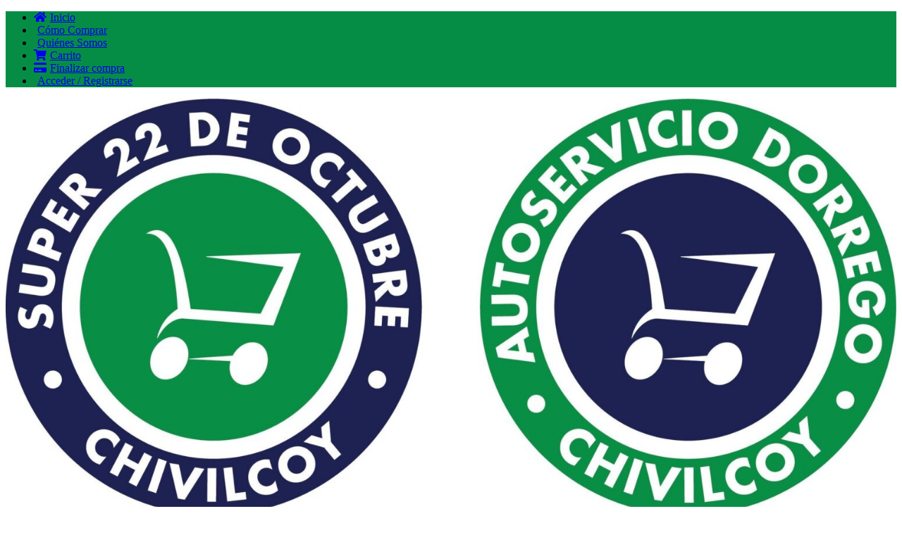

--- FILE ---
content_type: text/html; charset=UTF-8
request_url: https://super22deoctubre.com.ar/categoria-producto/limpieza/jabones-en-pan/
body_size: 40188
content:
<!doctype html>
<html lang="es">
<head>
	<meta charset="UTF-8">
	<meta name="viewport" content="width=device-width, initial-scale=1">
	<link rel="profile" href="https://gmpg.org/xfn/11">

					<script>document.documentElement.className = document.documentElement.className + ' yes-js js_active js'</script>
			<title>Jabones en pan &#8211; SUPER 22 DE OCTUBRE</title>
<meta name='robots' content='max-image-preview:large' />
<!-- Jetpack Site Verification Tags -->
<script>window._wca = window._wca || [];</script>
<link rel='dns-prefetch' href='//stats.wp.com' />
<link rel='dns-prefetch' href='//www.googletagmanager.com' />
<link rel='dns-prefetch' href='//cdnjs.cloudflare.com' />
<link rel='dns-prefetch' href='//fonts.googleapis.com' />
<link rel='preconnect' href='//c0.wp.com' />
<link rel="alternate" type="application/rss+xml" title="SUPER 22 DE OCTUBRE &raquo; Feed" href="https://super22deoctubre.com.ar/feed/" />
<link rel="alternate" type="application/rss+xml" title="SUPER 22 DE OCTUBRE &raquo; Feed de los comentarios" href="https://super22deoctubre.com.ar/comments/feed/" />
<link rel="alternate" type="application/rss+xml" title="SUPER 22 DE OCTUBRE &raquo; Jabones en pan Categoría Feed" href="https://super22deoctubre.com.ar/categoria-producto/limpieza/jabones-en-pan/feed/" />
<style id='wp-img-auto-sizes-contain-inline-css' type='text/css'>
img:is([sizes=auto i],[sizes^="auto," i]){contain-intrinsic-size:3000px 1500px}
/*# sourceURL=wp-img-auto-sizes-contain-inline-css */
</style>
<link rel='stylesheet' id='xoo-aff-style-css' href='https://super22deoctubre.com.ar/wp-content/plugins/easy-login-woocommerce/xoo-form-fields-fw/assets/css/xoo-aff-style.css?ver=2.1.0' type='text/css' media='all' />
<style id='xoo-aff-style-inline-css' type='text/css'>

.xoo-aff-input-group .xoo-aff-input-icon{
	background-color:  #eee;
	color:  #555;
	max-width: 40px;
	min-width: 40px;
	border-color:  #ccc;
	border-width: 1px;
	font-size: 14px;
}
.xoo-aff-group{
	margin-bottom: 30px;
}

.xoo-aff-group input[type="text"], .xoo-aff-group input[type="password"], .xoo-aff-group input[type="email"], .xoo-aff-group input[type="number"], .xoo-aff-group select, .xoo-aff-group select + .select2, .xoo-aff-group input[type="tel"], .xoo-aff-group input[type="file"]{
	background-color: #fff;
	color: #777;
	border-width: 1px;
	border-color: #cccccc;
	height: 50px;
}


.xoo-aff-group input[type="file"]{
	line-height: calc(50px - 13px);
}



.xoo-aff-group input[type="text"]::placeholder, .xoo-aff-group input[type="password"]::placeholder, .xoo-aff-group input[type="email"]::placeholder, .xoo-aff-group input[type="number"]::placeholder, .xoo-aff-group select::placeholder, .xoo-aff-group input[type="tel"]::placeholder, .xoo-aff-group .select2-selection__rendered, .xoo-aff-group .select2-container--default .select2-selection--single .select2-selection__rendered, .xoo-aff-group input[type="file"]::placeholder, .xoo-aff-group input::file-selector-button{
	color: #777;
}

.xoo-aff-group input[type="text"]:focus, .xoo-aff-group input[type="password"]:focus, .xoo-aff-group input[type="email"]:focus, .xoo-aff-group input[type="number"]:focus, .xoo-aff-group select:focus, .xoo-aff-group select + .select2:focus, .xoo-aff-group input[type="tel"]:focus, .xoo-aff-group input[type="file"]:focus{
	background-color: #ededed;
	color: #000;
}

[placeholder]:focus::-webkit-input-placeholder{
	color: #000!important;
}


.xoo-aff-input-icon + input[type="text"], .xoo-aff-input-icon + input[type="password"], .xoo-aff-input-icon + input[type="email"], .xoo-aff-input-icon + input[type="number"], .xoo-aff-input-icon + select, .xoo-aff-input-icon + select + .select2,  .xoo-aff-input-icon + input[type="tel"], .xoo-aff-input-icon + input[type="file"]{
	border-bottom-left-radius: 0;
	border-top-left-radius: 0;
}


/*# sourceURL=xoo-aff-style-inline-css */
</style>
<link rel='stylesheet' id='xoo-aff-font-awesome5-css' href='https://super22deoctubre.com.ar/wp-content/plugins/easy-login-woocommerce/xoo-form-fields-fw/lib/fontawesome5/css/all.min.css?ver=6.9' type='text/css' media='all' />
<style id='wp-emoji-styles-inline-css' type='text/css'>

	img.wp-smiley, img.emoji {
		display: inline !important;
		border: none !important;
		box-shadow: none !important;
		height: 1em !important;
		width: 1em !important;
		margin: 0 0.07em !important;
		vertical-align: -0.1em !important;
		background: none !important;
		padding: 0 !important;
	}
/*# sourceURL=wp-emoji-styles-inline-css */
</style>
<link rel='stylesheet' id='wp-block-library-css' href='https://c0.wp.com/c/6.9/wp-includes/css/dist/block-library/style.min.css' type='text/css' media='all' />
<style id='classic-theme-styles-inline-css' type='text/css'>
/*! This file is auto-generated */
.wp-block-button__link{color:#fff;background-color:#32373c;border-radius:9999px;box-shadow:none;text-decoration:none;padding:calc(.667em + 2px) calc(1.333em + 2px);font-size:1.125em}.wp-block-file__button{background:#32373c;color:#fff;text-decoration:none}
/*# sourceURL=/wp-includes/css/classic-themes.min.css */
</style>
<link rel='stylesheet' id='mediaelement-css' href='https://c0.wp.com/c/6.9/wp-includes/js/mediaelement/mediaelementplayer-legacy.min.css' type='text/css' media='all' />
<link rel='stylesheet' id='wp-mediaelement-css' href='https://c0.wp.com/c/6.9/wp-includes/js/mediaelement/wp-mediaelement.min.css' type='text/css' media='all' />
<style id='jetpack-sharing-buttons-style-inline-css' type='text/css'>
.jetpack-sharing-buttons__services-list{display:flex;flex-direction:row;flex-wrap:wrap;gap:0;list-style-type:none;margin:5px;padding:0}.jetpack-sharing-buttons__services-list.has-small-icon-size{font-size:12px}.jetpack-sharing-buttons__services-list.has-normal-icon-size{font-size:16px}.jetpack-sharing-buttons__services-list.has-large-icon-size{font-size:24px}.jetpack-sharing-buttons__services-list.has-huge-icon-size{font-size:36px}@media print{.jetpack-sharing-buttons__services-list{display:none!important}}.editor-styles-wrapper .wp-block-jetpack-sharing-buttons{gap:0;padding-inline-start:0}ul.jetpack-sharing-buttons__services-list.has-background{padding:1.25em 2.375em}
/*# sourceURL=https://super22deoctubre.com.ar/wp-content/plugins/jetpack/_inc/blocks/sharing-buttons/view.css */
</style>
<link rel='stylesheet' id='jquery-selectBox-css' href='https://super22deoctubre.com.ar/wp-content/plugins/yith-woocommerce-wishlist/assets/css/jquery.selectBox.css?ver=1.2.0' type='text/css' media='all' />
<link rel='stylesheet' id='woocommerce_prettyPhoto_css-css' href='//super22deoctubre.com.ar/wp-content/plugins/woocommerce/assets/css/prettyPhoto.css?ver=3.1.6' type='text/css' media='all' />
<link rel='stylesheet' id='yith-wcwl-main-css' href='https://super22deoctubre.com.ar/wp-content/plugins/yith-woocommerce-wishlist/assets/css/style.css?ver=4.11.0' type='text/css' media='all' />
<style id='yith-wcwl-main-inline-css' type='text/css'>
 :root { --color-add-to-wishlist-background: #333333; --color-add-to-wishlist-text: #FFFFFF; --color-add-to-wishlist-border: #333333; --color-add-to-wishlist-background-hover: #333333; --color-add-to-wishlist-text-hover: #FFFFFF; --color-add-to-wishlist-border-hover: #333333; --rounded-corners-radius: 16px; --color-add-to-cart-background: #333333; --color-add-to-cart-text: #FFFFFF; --color-add-to-cart-border: #333333; --color-add-to-cart-background-hover: #4F4F4F; --color-add-to-cart-text-hover: #FFFFFF; --color-add-to-cart-border-hover: #4F4F4F; --add-to-cart-rounded-corners-radius: 16px; --color-button-style-1-background: #333333; --color-button-style-1-text: #FFFFFF; --color-button-style-1-border: #333333; --color-button-style-1-background-hover: #4F4F4F; --color-button-style-1-text-hover: #FFFFFF; --color-button-style-1-border-hover: #4F4F4F; --color-button-style-2-background: #333333; --color-button-style-2-text: #FFFFFF; --color-button-style-2-border: #333333; --color-button-style-2-background-hover: #4F4F4F; --color-button-style-2-text-hover: #FFFFFF; --color-button-style-2-border-hover: #4F4F4F; --color-wishlist-table-background: #FFFFFF; --color-wishlist-table-text: #6d6c6c; --color-wishlist-table-border: #FFFFFF; --color-headers-background: #F4F4F4; --color-share-button-color: #FFFFFF; --color-share-button-color-hover: #FFFFFF; --color-fb-button-background: #39599E; --color-fb-button-background-hover: #595A5A; --color-tw-button-background: #45AFE2; --color-tw-button-background-hover: #595A5A; --color-pr-button-background: #AB2E31; --color-pr-button-background-hover: #595A5A; --color-em-button-background: #FBB102; --color-em-button-background-hover: #595A5A; --color-wa-button-background: #00A901; --color-wa-button-background-hover: #595A5A; --feedback-duration: 3s } 
 :root { --color-add-to-wishlist-background: #333333; --color-add-to-wishlist-text: #FFFFFF; --color-add-to-wishlist-border: #333333; --color-add-to-wishlist-background-hover: #333333; --color-add-to-wishlist-text-hover: #FFFFFF; --color-add-to-wishlist-border-hover: #333333; --rounded-corners-radius: 16px; --color-add-to-cart-background: #333333; --color-add-to-cart-text: #FFFFFF; --color-add-to-cart-border: #333333; --color-add-to-cart-background-hover: #4F4F4F; --color-add-to-cart-text-hover: #FFFFFF; --color-add-to-cart-border-hover: #4F4F4F; --add-to-cart-rounded-corners-radius: 16px; --color-button-style-1-background: #333333; --color-button-style-1-text: #FFFFFF; --color-button-style-1-border: #333333; --color-button-style-1-background-hover: #4F4F4F; --color-button-style-1-text-hover: #FFFFFF; --color-button-style-1-border-hover: #4F4F4F; --color-button-style-2-background: #333333; --color-button-style-2-text: #FFFFFF; --color-button-style-2-border: #333333; --color-button-style-2-background-hover: #4F4F4F; --color-button-style-2-text-hover: #FFFFFF; --color-button-style-2-border-hover: #4F4F4F; --color-wishlist-table-background: #FFFFFF; --color-wishlist-table-text: #6d6c6c; --color-wishlist-table-border: #FFFFFF; --color-headers-background: #F4F4F4; --color-share-button-color: #FFFFFF; --color-share-button-color-hover: #FFFFFF; --color-fb-button-background: #39599E; --color-fb-button-background-hover: #595A5A; --color-tw-button-background: #45AFE2; --color-tw-button-background-hover: #595A5A; --color-pr-button-background: #AB2E31; --color-pr-button-background-hover: #595A5A; --color-em-button-background: #FBB102; --color-em-button-background-hover: #595A5A; --color-wa-button-background: #00A901; --color-wa-button-background-hover: #595A5A; --feedback-duration: 3s } 
/*# sourceURL=yith-wcwl-main-inline-css */
</style>
<style id='global-styles-inline-css' type='text/css'>
:root{--wp--preset--aspect-ratio--square: 1;--wp--preset--aspect-ratio--4-3: 4/3;--wp--preset--aspect-ratio--3-4: 3/4;--wp--preset--aspect-ratio--3-2: 3/2;--wp--preset--aspect-ratio--2-3: 2/3;--wp--preset--aspect-ratio--16-9: 16/9;--wp--preset--aspect-ratio--9-16: 9/16;--wp--preset--color--black: #000000;--wp--preset--color--cyan-bluish-gray: #abb8c3;--wp--preset--color--white: #ffffff;--wp--preset--color--pale-pink: #f78da7;--wp--preset--color--vivid-red: #cf2e2e;--wp--preset--color--luminous-vivid-orange: #ff6900;--wp--preset--color--luminous-vivid-amber: #fcb900;--wp--preset--color--light-green-cyan: #7bdcb5;--wp--preset--color--vivid-green-cyan: #00d084;--wp--preset--color--pale-cyan-blue: #8ed1fc;--wp--preset--color--vivid-cyan-blue: #0693e3;--wp--preset--color--vivid-purple: #9b51e0;--wp--preset--gradient--vivid-cyan-blue-to-vivid-purple: linear-gradient(135deg,rgb(6,147,227) 0%,rgb(155,81,224) 100%);--wp--preset--gradient--light-green-cyan-to-vivid-green-cyan: linear-gradient(135deg,rgb(122,220,180) 0%,rgb(0,208,130) 100%);--wp--preset--gradient--luminous-vivid-amber-to-luminous-vivid-orange: linear-gradient(135deg,rgb(252,185,0) 0%,rgb(255,105,0) 100%);--wp--preset--gradient--luminous-vivid-orange-to-vivid-red: linear-gradient(135deg,rgb(255,105,0) 0%,rgb(207,46,46) 100%);--wp--preset--gradient--very-light-gray-to-cyan-bluish-gray: linear-gradient(135deg,rgb(238,238,238) 0%,rgb(169,184,195) 100%);--wp--preset--gradient--cool-to-warm-spectrum: linear-gradient(135deg,rgb(74,234,220) 0%,rgb(151,120,209) 20%,rgb(207,42,186) 40%,rgb(238,44,130) 60%,rgb(251,105,98) 80%,rgb(254,248,76) 100%);--wp--preset--gradient--blush-light-purple: linear-gradient(135deg,rgb(255,206,236) 0%,rgb(152,150,240) 100%);--wp--preset--gradient--blush-bordeaux: linear-gradient(135deg,rgb(254,205,165) 0%,rgb(254,45,45) 50%,rgb(107,0,62) 100%);--wp--preset--gradient--luminous-dusk: linear-gradient(135deg,rgb(255,203,112) 0%,rgb(199,81,192) 50%,rgb(65,88,208) 100%);--wp--preset--gradient--pale-ocean: linear-gradient(135deg,rgb(255,245,203) 0%,rgb(182,227,212) 50%,rgb(51,167,181) 100%);--wp--preset--gradient--electric-grass: linear-gradient(135deg,rgb(202,248,128) 0%,rgb(113,206,126) 100%);--wp--preset--gradient--midnight: linear-gradient(135deg,rgb(2,3,129) 0%,rgb(40,116,252) 100%);--wp--preset--font-size--small: 13px;--wp--preset--font-size--medium: 20px;--wp--preset--font-size--large: 36px;--wp--preset--font-size--x-large: 42px;--wp--preset--spacing--20: 0.44rem;--wp--preset--spacing--30: 0.67rem;--wp--preset--spacing--40: 1rem;--wp--preset--spacing--50: 1.5rem;--wp--preset--spacing--60: 2.25rem;--wp--preset--spacing--70: 3.38rem;--wp--preset--spacing--80: 5.06rem;--wp--preset--shadow--natural: 6px 6px 9px rgba(0, 0, 0, 0.2);--wp--preset--shadow--deep: 12px 12px 50px rgba(0, 0, 0, 0.4);--wp--preset--shadow--sharp: 6px 6px 0px rgba(0, 0, 0, 0.2);--wp--preset--shadow--outlined: 6px 6px 0px -3px rgb(255, 255, 255), 6px 6px rgb(0, 0, 0);--wp--preset--shadow--crisp: 6px 6px 0px rgb(0, 0, 0);}:where(.is-layout-flex){gap: 0.5em;}:where(.is-layout-grid){gap: 0.5em;}body .is-layout-flex{display: flex;}.is-layout-flex{flex-wrap: wrap;align-items: center;}.is-layout-flex > :is(*, div){margin: 0;}body .is-layout-grid{display: grid;}.is-layout-grid > :is(*, div){margin: 0;}:where(.wp-block-columns.is-layout-flex){gap: 2em;}:where(.wp-block-columns.is-layout-grid){gap: 2em;}:where(.wp-block-post-template.is-layout-flex){gap: 1.25em;}:where(.wp-block-post-template.is-layout-grid){gap: 1.25em;}.has-black-color{color: var(--wp--preset--color--black) !important;}.has-cyan-bluish-gray-color{color: var(--wp--preset--color--cyan-bluish-gray) !important;}.has-white-color{color: var(--wp--preset--color--white) !important;}.has-pale-pink-color{color: var(--wp--preset--color--pale-pink) !important;}.has-vivid-red-color{color: var(--wp--preset--color--vivid-red) !important;}.has-luminous-vivid-orange-color{color: var(--wp--preset--color--luminous-vivid-orange) !important;}.has-luminous-vivid-amber-color{color: var(--wp--preset--color--luminous-vivid-amber) !important;}.has-light-green-cyan-color{color: var(--wp--preset--color--light-green-cyan) !important;}.has-vivid-green-cyan-color{color: var(--wp--preset--color--vivid-green-cyan) !important;}.has-pale-cyan-blue-color{color: var(--wp--preset--color--pale-cyan-blue) !important;}.has-vivid-cyan-blue-color{color: var(--wp--preset--color--vivid-cyan-blue) !important;}.has-vivid-purple-color{color: var(--wp--preset--color--vivid-purple) !important;}.has-black-background-color{background-color: var(--wp--preset--color--black) !important;}.has-cyan-bluish-gray-background-color{background-color: var(--wp--preset--color--cyan-bluish-gray) !important;}.has-white-background-color{background-color: var(--wp--preset--color--white) !important;}.has-pale-pink-background-color{background-color: var(--wp--preset--color--pale-pink) !important;}.has-vivid-red-background-color{background-color: var(--wp--preset--color--vivid-red) !important;}.has-luminous-vivid-orange-background-color{background-color: var(--wp--preset--color--luminous-vivid-orange) !important;}.has-luminous-vivid-amber-background-color{background-color: var(--wp--preset--color--luminous-vivid-amber) !important;}.has-light-green-cyan-background-color{background-color: var(--wp--preset--color--light-green-cyan) !important;}.has-vivid-green-cyan-background-color{background-color: var(--wp--preset--color--vivid-green-cyan) !important;}.has-pale-cyan-blue-background-color{background-color: var(--wp--preset--color--pale-cyan-blue) !important;}.has-vivid-cyan-blue-background-color{background-color: var(--wp--preset--color--vivid-cyan-blue) !important;}.has-vivid-purple-background-color{background-color: var(--wp--preset--color--vivid-purple) !important;}.has-black-border-color{border-color: var(--wp--preset--color--black) !important;}.has-cyan-bluish-gray-border-color{border-color: var(--wp--preset--color--cyan-bluish-gray) !important;}.has-white-border-color{border-color: var(--wp--preset--color--white) !important;}.has-pale-pink-border-color{border-color: var(--wp--preset--color--pale-pink) !important;}.has-vivid-red-border-color{border-color: var(--wp--preset--color--vivid-red) !important;}.has-luminous-vivid-orange-border-color{border-color: var(--wp--preset--color--luminous-vivid-orange) !important;}.has-luminous-vivid-amber-border-color{border-color: var(--wp--preset--color--luminous-vivid-amber) !important;}.has-light-green-cyan-border-color{border-color: var(--wp--preset--color--light-green-cyan) !important;}.has-vivid-green-cyan-border-color{border-color: var(--wp--preset--color--vivid-green-cyan) !important;}.has-pale-cyan-blue-border-color{border-color: var(--wp--preset--color--pale-cyan-blue) !important;}.has-vivid-cyan-blue-border-color{border-color: var(--wp--preset--color--vivid-cyan-blue) !important;}.has-vivid-purple-border-color{border-color: var(--wp--preset--color--vivid-purple) !important;}.has-vivid-cyan-blue-to-vivid-purple-gradient-background{background: var(--wp--preset--gradient--vivid-cyan-blue-to-vivid-purple) !important;}.has-light-green-cyan-to-vivid-green-cyan-gradient-background{background: var(--wp--preset--gradient--light-green-cyan-to-vivid-green-cyan) !important;}.has-luminous-vivid-amber-to-luminous-vivid-orange-gradient-background{background: var(--wp--preset--gradient--luminous-vivid-amber-to-luminous-vivid-orange) !important;}.has-luminous-vivid-orange-to-vivid-red-gradient-background{background: var(--wp--preset--gradient--luminous-vivid-orange-to-vivid-red) !important;}.has-very-light-gray-to-cyan-bluish-gray-gradient-background{background: var(--wp--preset--gradient--very-light-gray-to-cyan-bluish-gray) !important;}.has-cool-to-warm-spectrum-gradient-background{background: var(--wp--preset--gradient--cool-to-warm-spectrum) !important;}.has-blush-light-purple-gradient-background{background: var(--wp--preset--gradient--blush-light-purple) !important;}.has-blush-bordeaux-gradient-background{background: var(--wp--preset--gradient--blush-bordeaux) !important;}.has-luminous-dusk-gradient-background{background: var(--wp--preset--gradient--luminous-dusk) !important;}.has-pale-ocean-gradient-background{background: var(--wp--preset--gradient--pale-ocean) !important;}.has-electric-grass-gradient-background{background: var(--wp--preset--gradient--electric-grass) !important;}.has-midnight-gradient-background{background: var(--wp--preset--gradient--midnight) !important;}.has-small-font-size{font-size: var(--wp--preset--font-size--small) !important;}.has-medium-font-size{font-size: var(--wp--preset--font-size--medium) !important;}.has-large-font-size{font-size: var(--wp--preset--font-size--large) !important;}.has-x-large-font-size{font-size: var(--wp--preset--font-size--x-large) !important;}
:where(.wp-block-post-template.is-layout-flex){gap: 1.25em;}:where(.wp-block-post-template.is-layout-grid){gap: 1.25em;}
:where(.wp-block-term-template.is-layout-flex){gap: 1.25em;}:where(.wp-block-term-template.is-layout-grid){gap: 1.25em;}
:where(.wp-block-columns.is-layout-flex){gap: 2em;}:where(.wp-block-columns.is-layout-grid){gap: 2em;}
:root :where(.wp-block-pullquote){font-size: 1.5em;line-height: 1.6;}
/*# sourceURL=global-styles-inline-css */
</style>
<link rel='stylesheet' id='woocommerce-layout-css' href='https://c0.wp.com/p/woocommerce/10.4.3/assets/css/woocommerce-layout.css' type='text/css' media='all' />
<style id='woocommerce-layout-inline-css' type='text/css'>

	.infinite-scroll .woocommerce-pagination {
		display: none;
	}
/*# sourceURL=woocommerce-layout-inline-css */
</style>
<link rel='stylesheet' id='woocommerce-smallscreen-css' href='https://c0.wp.com/p/woocommerce/10.4.3/assets/css/woocommerce-smallscreen.css' type='text/css' media='only screen and (max-width: 768px)' />
<link rel='stylesheet' id='woocommerce-general-css' href='https://c0.wp.com/p/woocommerce/10.4.3/assets/css/woocommerce.css' type='text/css' media='all' />
<style id='woocommerce-inline-inline-css' type='text/css'>
.woocommerce form .form-row .required { visibility: visible; }
/*# sourceURL=woocommerce-inline-inline-css */
</style>
<link rel='stylesheet' id='buttonizer_frontend_style-css' href='https://super22deoctubre.com.ar/wp-content/plugins/buttonizer-multifunctional-button/assets/legacy/frontend.css?v=2bf00396b0c1ac7592c6916e5b67b30d&#038;ver=6.9' type='text/css' media='all' />
<link rel='stylesheet' id='buttonizer-icon-library-css' href='https://cdnjs.cloudflare.com/ajax/libs/font-awesome/5.15.4/css/all.min.css?ver=6.9' type='text/css' media='all' integrity='sha512-1ycn6IcaQQ40/MKBW2W4Rhis/DbILU74C1vSrLJxCq57o941Ym01SwNsOMqvEBFlcgUa6xLiPY/NS5R+E6ztJQ==' crossorigin='anonymous' />
<link rel='stylesheet' id='xoo-el-style-css' href='https://super22deoctubre.com.ar/wp-content/plugins/easy-login-woocommerce/assets/css/xoo-el-style.css?ver=3.0.4' type='text/css' media='all' />
<style id='xoo-el-style-inline-css' type='text/css'>


.xoo-el-container:not(.xoo-el-style-slider) .xoo-el-inmodal{
	max-width: 800px;
	max-height: 650px;
}

.xoo-el-style-slider .xoo-el-modal{
	transform: translateX(800px);
	max-width: 800px;
}

	.xoo-el-sidebar{
		background-image: url(https://super22deoctubre.com.ar/wp-content/uploads/2020/06/popup-sidebar.png);
		min-width: 40%;
	}

.xoo-el-main, .xoo-el-main a , .xoo-el-main label{
	color: #000000;
}
.xoo-el-srcont{
	background-color: #ffffff;
}
.xoo-el-form-container ul.xoo-el-tabs li.xoo-el-active {
	background-color: #000000;
	color: #ffffff;
}
.xoo-el-form-container ul.xoo-el-tabs li{
	background-color: #eeeeee;
	color: #000000;
	font-size: 16px;
	padding: 12px 20px;
}
.xoo-el-main{
	padding: 40px 30px;
}

.xoo-el-form-container button.xoo-el-action-btn:not(.button){
    font-weight: 600;
    font-size: 15px;
}



	.xoo-el-modal:before {
		vertical-align: middle;
	}

	.xoo-el-style-slider .xoo-el-srcont {
		justify-content: center;
	}

	.xoo-el-style-slider .xoo-el-main{
		padding-top: 10px;
		padding-bottom: 10px; 
	}





.xoo-el-popup-active .xoo-el-opac{
    opacity: 0.7;
    background-color: #000000;
}



.xoo-el-container:not(.xoo-el-style-slider) .xoo-el-inmodal{
	display: inline-flex;
	max-height: 90%;
	height: auto;
}

.xoo-el-container:not(.xoo-el-style-slider) .xoo-el-sidebar, .xoo-el-container:not(.xoo-el-style-slider) .xoo-el-wrap{
	height: auto;
}



/*# sourceURL=xoo-el-style-inline-css */
</style>
<link rel='stylesheet' id='xoo-el-fonts-css' href='https://super22deoctubre.com.ar/wp-content/plugins/easy-login-woocommerce/assets/css/xoo-el-fonts.css?ver=3.0.4' type='text/css' media='all' />
<link rel='stylesheet' id='yith-quick-view-css' href='https://super22deoctubre.com.ar/wp-content/plugins/yith-woocommerce-quick-view/assets/css/yith-quick-view.css?ver=2.10.0' type='text/css' media='all' />
<style id='yith-quick-view-inline-css' type='text/css'>

				#yith-quick-view-modal .yith-quick-view-overlay{background:rgba( 0, 0, 0, 0.8)}
				#yith-quick-view-modal .yith-wcqv-main{background:#ffffff;}
				#yith-quick-view-close{color:#cdcdcd;}
				#yith-quick-view-close:hover{color:#ff0000;}
/*# sourceURL=yith-quick-view-inline-css */
</style>
<link rel='stylesheet' id='orchid-store-style-css' href='https://super22deoctubre.com.ar/wp-content/themes/orchid-store/style.css?ver=1.5.15' type='text/css' media='all' />
<link rel='stylesheet' id='orchid-store-fonts-css' href='https://fonts.googleapis.com/css?family=Inter%3A400%2C500%2C600%2C700%2C800&#038;subset=latin%2Clatin-ext&#038;ver=1.5.15' type='text/css' media='all' />
<link rel='stylesheet' id='orchid-store-boxicons-css' href='https://super22deoctubre.com.ar/wp-content/themes/orchid-store/assets/fonts/boxicons/boxicons.css?ver=1.5.15' type='text/css' media='all' />
<link rel='stylesheet' id='orchid-store-fontawesome-css' href='https://super22deoctubre.com.ar/wp-content/themes/orchid-store/assets/fonts/fontawesome/fontawesome.css?ver=1.5.15' type='text/css' media='all' />
<link rel='stylesheet' id='orchid-store-main-style-css' href='https://super22deoctubre.com.ar/wp-content/themes/orchid-store/assets/dist/css/main-style.css?ver=1.5.15' type='text/css' media='all' />
<style id='orchid-store-main-style-inline-css' type='text/css'>
.editor-entry a,.quantity-button,.entry-404 h1 span,.banner-style-1 .caption span,.product-widget-style-2 .tab-nav ul li a.active{color:#068d45;}button,.mobile-navigation,input[type='button'],input[type='reset'],input[type='submit'],.wp-block-search .wp-block-search__button,.wp-block-search.wp-block-search__text-button .wp-block-search__button,.entry-tags a,.entry-cats ul li a,.button-general,a.button-general,#yith-quick-view-close,.woocommerce .add_to_cart_button,.woocommerce #respond input#submit,.woocommerce input#submit,.woocommerce a.button,.woocommerce button.button,.woocommerce input.button,.woocommerce .cart .button,.woocommerce .cart input.button,.woocommerce button.button.alt,.woocommerce a.button.alt,.woocommerce input.button.alt,.orchid-backtotop,.category-nav li a:hover,.cta-style-1,.main-navigation,.header-style-1 .top-header,#yith-wcwl-popup-message,.header-style-1 .custom-search-entry button,.header-style-1 .custom-search-entry button:hover,.header-style-1 .custom-search .search-form button,.header-style-1 .wishlist-icon-container a > .item-count,.header-style-1 .mini-cart .trigger-mini-cart > .item-count,.masterheader .mini-cart button,.owl-carousel button.owl-dot.active,.woocommerce .added_to_cart.wc-forward,.woocommerce div.product .entry-summary .yith-wcwl-add-to-wishlist a,.default-post-wrap .page-head .entry-cats ul li a:hover,.woocommerce nav.woocommerce-pagination ul li a:hover,.woocommerce .widget_price_filter .ui-slider .ui-slider-range,.woocommerce .widget_price_filter .ui-slider .ui-slider-handle,.woocommerce-page #add_payment_method #payment div.payment_box,.woocommerce-cart #payment div.payment_box,.woocommerce-checkout #payment div.payment_box,.header-style-1 .wishlist-icon-container a,.wc-block-grid .wp-block-button__link,.os-about-widget .social-icons ul li a,.os-pagination .page-numbers,.woocommerce .woocommerce-pagination .page-numbers li span,.woocommerce .woocommerce-pagination .page-numbers li a,.woocommerce ul.products li .product-hover-items a,.woocommerce #respond input#submit.alt.disabled,.woocommerce #respond input#submit.alt:disabled,.woocommerce #respond input#submit.alt:disabled[disabled],.woocommerce a.button.alt.disabled,.woocommerce a.button.alt:disabled,.woocommerce a.button.alt:disabled[disabled],.woocommerce button.button.alt.disabled,.woocommerce button.button.alt:disabled,.woocommerce button.button.alt:disabled[disabled],.woocommerce input.button.alt.disabled,.woocommerce input.button.alt:disabled,.woocommerce input.button.alt:disabled:hover,.woocommerce input.button.alt:disabled[disabled],.product-widget-style-3 .owl-carousel .owl-nav button.owl-next,.product-widget-style-3 .owl-carousel .owl-nav button.owl-prev,.mobile-header-style-1 .bottom-block,.woocommerce-store-notice.demo_store,.addonify-add-to-wishlist-btn,.woocommerce ul.products li.product a.addonify-add-to-wishlist-btn.addonify-custom-wishlist-btn,.woocommerce-page ul.products li.product .product-hover-items a.addonify-add-to-wishlist-btn{background-color:#068d45;}section .section-title h2:after,section .section-title h3:after{content:'';background-color:#068d45;}.widget .widget-title h3:after{content:'';border-top-color:#068d45;}.woocommerce-page .woocommerce-MyAccount-content p a{border-bottom-color:#068d45;}#add_payment_method #payment div.payment_box::before,.woocommerce-cart #payment div.payment_box::before,.woocommerce-checkout #payment div.payment_box::before{content:'';border-bottom-color:#068d45;}.category-nav ul,.masterheader .mini-cart,.header-style-1 .custom-search-entry,.header-style-1 .custom-search-entry .select-custom{border-color:#068d45;}a:hover,.quantity-button:hover,.entry-metas ul li a:hover,.footer a:hover,.editor-entry a:hover,.widget_archive a:hover,.widget_categories a:hover,.widget_recent_entries a:hover,.widget_meta a:hover,.widget_product_categories a:hover,.widget_rss li a:hover,.widget_pages li a:hover,.widget_nav_menu li a:hover,.woocommerce-widget-layered-nav ul li a:hover,.widget_rss .widget-title h3 a:hover,.widget_rss ul li a:hover,.masterheader .social-icons ul li a:hover,.comments-area .comment-body .reply a:hover,.comments-area .comment-body .reply a:focus,.comments-area .comment-body .fn a:hover,.comments-area .comment-body .fn a:focus,.footer .widget_rss ul li a:hover,.comments-area .comment-body .fn:hover,.comments-area .comment-body .fn a:hover,.comments-area .comment-body .reply a:hover,.comments-area .comment-body .comment-metadata a:hover,.comments-area .comment-body .comment-metadata .edit-link:hover,.masterheader .topbar-items a:hover,.default-page-wrap .page-head .entry-metas ul li a:hover,.default-post-wrap .page-head .entry-metas ul li a:hover,.mini-cart-open .woocommerce.widget_shopping_cart .cart_list li a:hover,.woocommerce .woocommerce-breadcrumb a:hover,.breadcrumb-trail ul li a:hover,.os-page-breadcrumb-wrap .breadcrumb-trail ul li a:hover,.woocommerce .os-page-breadcrumb-wrap .woocommerce-breadcrumb a:hover,.os-breadcrumb-wrap ul li a:hover,.woocommerce-page a.edit:hover,.footer .footer-bottom p a:hover,.footer .copyrights a:hover,.footer .widget_nav_menu ul li a:hover,.footer .widget_rss .widget_title h3 a:hover,.footer .widget_tag_cloud .tagcloud a:hover,.wc-block-grid .wc-block-grid__product-title:hover,.site-navigation ul li .sub-menu.mega-menu-sub-menu li a:hover{color:#1d2253;}button:hover,input[type='button']:hover,input[type='reset']:hover,input[type='submit']:hover,.wp-block-search .wp-block-search__button:hover,.wp-block-search.wp-block-search__text-button .wp-block-search__button:hover,.orchid-backtotop:hover,.entry-tags a:hover,.entry-cats ul li a:hover,.button-general:hover,a.button-general:hover,#yith-quick-view-close:hover,.woocommerce .add_to_cart_button:hover,.woocommerce #respond input#submit:hover,.woocommerce input#submit:hover,.woocommerce a.button:hover,.woocommerce button.button:hover,.woocommerce input.button:hover,.woocommerce .cart .button:hover,.woocommerce .cart input.button:hover,.woocommerce button.button.alt:hover,.woocommerce a.button.alt:hover,.woocommerce input.button.alt:hover,.masterheader .mini-cart button:hover,.woocommerce .product-hover-items a:hover,.owl-carousel .owl-nav button.owl-next:hover,.owl-carousel .owl-nav button.owl-prev:hover,.woocommerce .added_to_cart.wc-forward:hover,.category-navigation .cat-nav-trigger,.wc-block-grid .wp-block-button__link:hover,.header-style-1 .wishlist-icon-container a:hover,.header-style-1 .custom-search .search-form button:hover,.os-about-widget .social-icons ul li a:hover,.woocommerce ul.products li .product-hover-items a:hover,.woocommerce div.product .entry-summary .yith-wcwl-add-to-wishlist a:hover,.os-pagination .page-numbers.current,.os-pagination .page-numbers:hover,.woocommerce .woocommerce-pagination .page-numbers li a:hover,.woocommerce .woocommerce-pagination .page-numbers li .current,.woocommerce a.button.alt:disabled:hover,.woocommerce a.button.alt.disabled:hover,.woocommerce button.button.alt:disabled:hover,.woocommerce button.button.alt.disabled:hover,.woocommerce input.button.alt.disabled:hover,.woocommerce a.button.alt:disabled[disabled]:hover,.woocommerce #respond input#submit.alt:disabled:hover,.woocommerce #respond input#submit.alt.disabled:hover,.woocommerce button.button.alt:disabled[disabled]:hover,.woocommerce input.button.alt:disabled[disabled]:hover,.woocommerce #respond input#submit.alt:disabled[disabled]:hover,.product-widget-style-3 .owl-carousel .owl-nav button.owl-next:hover,.product-widget-style-3 .owl-carousel .owl-nav button.owl-prev:hover,.addonify-add-to-wishlist-btn:hover,.woocommerce ul.products li.product a.addonify-add-to-wishlist-btn.addonify-custom-wishlist-btn:hover,.woocommerce-page ul.products li.product .product-hover-items a.addonify-add-to-wishlist-btn:hover{background-color:#1d2253;}@media ( min-width:992px ){.site-navigation ul li .sub-menu li a:hover,.site-navigation ul li .children li a:hover{background-color:#1d2253;}}.widget_tag_cloud .tagcloud a:hover,.widget_product_tag_cloud .tagcloud a:hover{border-color:#1d2253;}@media( min-width:1400px ){body.elementor-page .__os-container__,body.elementor-page .elementor-section-boxed>.elementor-container,.__os-container__{max-width:1300px;}}.excerpt a,.editor-entry a{text-decoration:underline;}@media( min-width:992px ){.sidebar-col{flex:0 0 30%;max-width:30%;width:30%;}.content-col{flex:0 0 70%;max-width:70%;width:70%;}}
/*# sourceURL=orchid-store-main-style-inline-css */
</style>
<script type="text/javascript" src="https://c0.wp.com/c/6.9/wp-includes/js/jquery/jquery.min.js" id="jquery-core-js"></script>
<script type="text/javascript" src="https://c0.wp.com/c/6.9/wp-includes/js/jquery/jquery-migrate.min.js" id="jquery-migrate-js"></script>
<script type="text/javascript" id="xoo-aff-js-js-extra">
/* <![CDATA[ */
var xoo_aff_localize = {"adminurl":"https://super22deoctubre.com.ar/wp-admin/admin-ajax.php","password_strength":{"min_password_strength":3,"i18n_password_error":"Por favor, introduce una contrase\u00f1a m\u00e1s fuerte.","i18n_password_hint":"Sugerencia: La contrase\u00f1a debe ser de al menos doce caracteres. Para hacerla m\u00e1s fuerte usa may\u00fasculas y min\u00fasculas, n\u00fameros y s\u00edmbolos como ! &quot; ? $ % ^ y )."}};
//# sourceURL=xoo-aff-js-js-extra
/* ]]> */
</script>
<script type="text/javascript" src="https://super22deoctubre.com.ar/wp-content/plugins/easy-login-woocommerce/xoo-form-fields-fw/assets/js/xoo-aff-js.js?ver=2.1.0" id="xoo-aff-js-js" defer="defer" data-wp-strategy="defer"></script>
<script type="text/javascript" src="https://c0.wp.com/p/woocommerce/10.4.3/assets/js/jquery-blockui/jquery.blockUI.min.js" id="wc-jquery-blockui-js" data-wp-strategy="defer"></script>
<script type="text/javascript" id="wc-add-to-cart-js-extra">
/* <![CDATA[ */
var wc_add_to_cart_params = {"ajax_url":"/wp-admin/admin-ajax.php","wc_ajax_url":"/?wc-ajax=%%endpoint%%","i18n_view_cart":"Ver carrito","cart_url":"https://super22deoctubre.com.ar/carrito/","is_cart":"","cart_redirect_after_add":"no"};
//# sourceURL=wc-add-to-cart-js-extra
/* ]]> */
</script>
<script type="text/javascript" src="https://c0.wp.com/p/woocommerce/10.4.3/assets/js/frontend/add-to-cart.min.js" id="wc-add-to-cart-js" defer="defer" data-wp-strategy="defer"></script>
<script type="text/javascript" src="https://c0.wp.com/p/woocommerce/10.4.3/assets/js/js-cookie/js.cookie.min.js" id="wc-js-cookie-js" data-wp-strategy="defer"></script>
<script type="text/javascript" src="https://stats.wp.com/s-202605.js" id="woocommerce-analytics-js" defer="defer" data-wp-strategy="defer"></script>

<!-- Fragmento de código de la etiqueta de Google (gtag.js) añadida por Site Kit -->
<!-- Fragmento de código de Google Analytics añadido por Site Kit -->
<script type="text/javascript" src="https://www.googletagmanager.com/gtag/js?id=GT-5R3XPQPL" id="google_gtagjs-js" async></script>
<script type="text/javascript" id="google_gtagjs-js-after">
/* <![CDATA[ */
window.dataLayer = window.dataLayer || [];function gtag(){dataLayer.push(arguments);}
gtag("set","linker",{"domains":["super22deoctubre.com.ar"]});
gtag("js", new Date());
gtag("set", "developer_id.dZTNiMT", true);
gtag("config", "GT-5R3XPQPL");
 window._googlesitekit = window._googlesitekit || {}; window._googlesitekit.throttledEvents = []; window._googlesitekit.gtagEvent = (name, data) => { var key = JSON.stringify( { name, data } ); if ( !! window._googlesitekit.throttledEvents[ key ] ) { return; } window._googlesitekit.throttledEvents[ key ] = true; setTimeout( () => { delete window._googlesitekit.throttledEvents[ key ]; }, 5 ); gtag( "event", name, { ...data, event_source: "site-kit" } ); }; 
//# sourceURL=google_gtagjs-js-after
/* ]]> */
</script>
<link rel="https://api.w.org/" href="https://super22deoctubre.com.ar/wp-json/" /><link rel="alternate" title="JSON" type="application/json" href="https://super22deoctubre.com.ar/wp-json/wp/v2/product_cat/76" /><link rel="EditURI" type="application/rsd+xml" title="RSD" href="https://super22deoctubre.com.ar/xmlrpc.php?rsd" />
<meta name="generator" content="WordPress 6.9" />
<meta name="generator" content="WooCommerce 10.4.3" />
<meta name="generator" content="Site Kit by Google 1.168.0" /><!-- Google Tag Manager -->
<script>(function(w,d,s,l,i){w[l]=w[l]||[];w[l].push({'gtm.start':
new Date().getTime(),event:'gtm.js'});var f=d.getElementsByTagName(s)[0],
j=d.createElement(s),dl=l!='dataLayer'?'&l='+l:'';j.async=true;j.src=
'https://www.googletagmanager.com/gtm.js?id='+i+dl;f.parentNode.insertBefore(j,f);
})(window,document,'script','dataLayer','GTM-TPB5MFRW');</script>
<!-- End Google Tag Manager -->	<style>img#wpstats{display:none}</style>
		<!-- Google site verification - Google for WooCommerce -->
<meta name="google-site-verification" content="tSWJohstyp31OSiY53t9ndvP4zp0BwXp3Cp6dVxfDmg" />
	<noscript><style>.woocommerce-product-gallery{ opacity: 1 !important; }</style></noscript>
	<meta name="generator" content="Elementor 3.34.0; features: additional_custom_breakpoints; settings: css_print_method-external, google_font-enabled, font_display-auto">
			<style>
				.e-con.e-parent:nth-of-type(n+4):not(.e-lazyloaded):not(.e-no-lazyload),
				.e-con.e-parent:nth-of-type(n+4):not(.e-lazyloaded):not(.e-no-lazyload) * {
					background-image: none !important;
				}
				@media screen and (max-height: 1024px) {
					.e-con.e-parent:nth-of-type(n+3):not(.e-lazyloaded):not(.e-no-lazyload),
					.e-con.e-parent:nth-of-type(n+3):not(.e-lazyloaded):not(.e-no-lazyload) * {
						background-image: none !important;
					}
				}
				@media screen and (max-height: 640px) {
					.e-con.e-parent:nth-of-type(n+2):not(.e-lazyloaded):not(.e-no-lazyload),
					.e-con.e-parent:nth-of-type(n+2):not(.e-lazyloaded):not(.e-no-lazyload) * {
						background-image: none !important;
					}
				}
			</style>
			<link rel="icon" href="https://super22deoctubre.com.ar/wp-content/uploads/2020/09/cropped-FAVICON-32x32.png" sizes="32x32" />
<link rel="icon" href="https://super22deoctubre.com.ar/wp-content/uploads/2020/09/cropped-FAVICON-192x192.png" sizes="192x192" />
<link rel="apple-touch-icon" href="https://super22deoctubre.com.ar/wp-content/uploads/2020/09/cropped-FAVICON-180x180.png" />
<meta name="msapplication-TileImage" content="https://super22deoctubre.com.ar/wp-content/uploads/2020/09/cropped-FAVICON-270x270.png" />
		<style type="text/css" id="wp-custom-css">
			/*
 * .woocommerce-loop-product__title, .input-text  {
	font-family: 'Poppins'!important;
}
*/

/* Menu de una columna*/
.top-header .os-col.left-col {
    max-width: 100%!important;
    flex: 0 0 100%;
}

/* Quienes somos a la derecha */
@media screen and (min-width: 1024px) {
	/* Margen al mostrar los servicios en moviles */
li#nav-menu-item-505 {
  right:0;
  position:absolute
}
}

/* Wishlist color del texto */
.wishlist-items-wrapper .product-add-to-cart a {
    color: white;
}

/* Espaciar cada favicon en toda la tienda 5px hacia la der */
.site-navigation ul li a i {
    margin-right: 5px;
}

/* Menu destacado color */

li#nav-menu-item-22381 a{
	color: #1D2253;
	font-size: revert;
}
li#nav-menu-item-22381 a:hover{
	color: #ffffff;
}

/* Color del hover del boton de buscar */
.custom-search-entry button[type=submit]:hover {
    background-color: #1D2253;
}

/* Color de fondo en migas de pan y footer 
.os-breadcrumb-wrap .mask {
  background-color: #1D225390;
}
*/
nav.woocommerce-breadcrumb,  h1.entry-title.page-title {
    text-shadow: 2px 2px 4px #000000;
}


/* Ocultar nombres de fotos */
.pswp__caption {
  display: none;
}

/* Aviso de la tienda con estilo */
p.woocommerce-store-notice.demo_store {
    border: 3px solid #1D2253;
    width: 50%;
}

/* Separacion entre las categorias del submenu */
.site-navigation ul li .sub-menu li, .site-navigation ul li .children li {
    margin-right: 20px;
}

/* Tipografia del menu principal*/
.site-navigation ul li a {
    font-size: 10px;
	font-weight: 600;
}

/* Links del menu hover celeste */
.site-navigation>ul>li>a:hover {
    color: #1D2253;
}

/* minicarrito color del link a color principal */
li.woocommerce-mini-cart-item.mini_cart_item a:hover:not(.remove){
    color: #068D45!important;
}
footer a:hover {
	color: #068D45!important;
}

/* Ocultar botones de cantidad por defecto 
button.woo-quantity-btn {
    display:  none;
}
*/
/* Tamaño de las imagenes de los servicios */
.cta-style-1 .left-col {
    flex: 0 0 80px;
    max-width: 80px;
    margin-left: -15px;
    margin-top: -0px;
		margin-bottom: 5px;
}
.cta-style-1 .right-col{
	flex: 0 0 100%;
	width: 100%;
  margin-left: -20px;
  margin-top: 10px;
}



/* Correr hacia arribal el boton de ir al cielo */
.orchid-backtotop {
  bottom: 120px;
	border-radius: 20%;
	border: 1px solid white;
	}

/* Espaciar cada favicon en toda la tienda 5px hacia la der*/
.top-header-menu ul li a i {
    margin-right: 5px;
}

/* ocultar copyrights */

.copyrights {
	display: none;
}

/* quitar padding en selector de cantidad */
#pa_cantidad {
    padding-bottom: 0px;
    padding-top: 0px;
}

/* ocultar tabla de pesos */
.woocommerce-tabs.wc-tabs-wrapper {
    display: none;
}

/* correccion de los productos relacionados cuando no hay descripcion  */
section.related {
    display: block;
    float: left;
}

/* Lista de deseos, color del boton cuando ya esta dentro de la lista de deseos y su hover  */
.fa-heart-o:before {
    content: "\f004";
}

/* Borde blanco en botones devista rapida y de favoritos */
a.button-general.wish-list-button.os-tooltip.add_to_wishlist.single_add_to_wishlist, a.os-tooltip.view-product.yith-wcqv-button, a.delete_item.button-general.wish-list-button.os-tooltip {
    border: 1px solid white;
}

/* boton de cupon al tamaño del imput */
form.checkout_coupon.woocommerce-form-coupon button {
    height: 46px;
}

table.shop_table.shop_table_responsive.cart.woocommerce-cart-form__contents button {
    height: 46px;
}

/* boton en la tabla de favoritos de agregar al carrito agrandar a como es */
.woocommerce table.shop_table, .woocommmerce table {
    border-collapse: separate;
}

/* boton despliegue menu color */
span.sub-toggle.visible-tablet {
    background-color: #1D2253;
}

/* En dispositivos moviles mejorar visualizacion */

@media screen and (max-width: 850px) {
	/* Margen al mostrar los servicios en moviles */
.cats-widget-styles .col, .cta-style-1 .os-col, .os-blog-style-1 .blog-entry [class*=col-] {
    margin-left: 25px;
}
}

@media screen and (max-width: 768px) {
/* parte de los cupones */
.quantity {
    direction: rtl;
}
}

/* En dispositivos moviles mejorar visualizacion */

@media screen and (max-width: 520px) {
/* parte de los cupones */

.coupon * {
  width: 100%!important;
}
}




/* En dispositivos moviles mejorar visualizacion */

@media screen and (max-width: 440px) {
	
/* Correr hacia arribal el boton de ir al cielo */
.orchid-backtotop {
  bottom: 100px;
	}

/* minicarrtio botones */
p.woocommerce-mini-cart__buttons.buttons * {
    width: 100%;
}
	
	
/* Boton de finalizar compra en minicart con margen*/
a.button.checkout.wc-forward {
    margin-top: 4px;
}
	
/* Producto individual agregar al carrito */
	.woocommerce div.product .entry-summary .woocommerce-variation-add-to-cart .button, .woocommerce div.product .entry-summary form.cart .button {
		width: 100%;
		margin-left: 0;
		margin-top: 5px
	}
		</style>
		
		<!-- Global site tag (gtag.js) - Google Ads: AW-17151321912 - Google for WooCommerce -->
		<script async src="https://www.googletagmanager.com/gtag/js?id=AW-17151321912"></script>
		<script>
			window.dataLayer = window.dataLayer || [];
			function gtag() { dataLayer.push(arguments); }
			gtag( 'consent', 'default', {
				analytics_storage: 'denied',
				ad_storage: 'denied',
				ad_user_data: 'denied',
				ad_personalization: 'denied',
				region: ['AT', 'BE', 'BG', 'HR', 'CY', 'CZ', 'DK', 'EE', 'FI', 'FR', 'DE', 'GR', 'HU', 'IS', 'IE', 'IT', 'LV', 'LI', 'LT', 'LU', 'MT', 'NL', 'NO', 'PL', 'PT', 'RO', 'SK', 'SI', 'ES', 'SE', 'GB', 'CH'],
				wait_for_update: 500,
			} );
			gtag('js', new Date());
			gtag('set', 'developer_id.dOGY3NW', true);
			gtag("config", "AW-17151321912", { "groups": "GLA", "send_page_view": false });		</script>

		</head>

<body class="archive tax-product_cat term-jabones-en-pan term-76 wp-custom-logo wp-theme-orchid-store theme-orchid-store woocommerce woocommerce-page woocommerce-no-js hfeed woocommerce-active elementor-default elementor-kit-368">
	<!-- Google Tag Manager (noscript) -->
<noscript><iframe src="https://www.googletagmanager.com/ns.html?id=GTM-TPB5MFRW"
height="0" width="0" style="display:none;visibility:hidden"></iframe></noscript>
<!-- End Google Tag Manager (noscript) --><script type="text/javascript">
/* <![CDATA[ */
gtag("event", "page_view", {send_to: "GLA"});
/* ]]> */
</script>
	<div id="page" class="site __os-page-wrap__">

		<a class="skip-link screen-reader-text" href="#content">
			Saltar al contenido		</a>

		<header class="masterheader desktop-header header-style-1">
	<div class="header-inner">
					<div class="top-header">
				<div class="__os-container__">
					<div class="os-row">
						<div class="os-col left-col">
							<div class="topbar-items">
											<nav id="top-header-menu" class="top-header-menu">
				<ul id="menu-tienda" class="menu"><li id="nav-menu-item-42035" class="main-menu-item  menu-item-even menu-item-depth-0 menu-item menu-item-type-post_type menu-item-object-page menu-item-home"><a href="https://super22deoctubre.com.ar/" class="menu-link main-menu-link"><i class="fa fa-home"></i>Inicio</a></li>
<li id="nav-menu-item-20776" class="main-menu-item  menu-item-even menu-item-depth-0 menu-item menu-item-type-post_type menu-item-object-page"><a href="https://super22deoctubre.com.ar/como-comprar/" class="menu-link main-menu-link"><i class="fa fa-question-circle-o"></i>Cómo Comprar</a></li>
<li id="nav-menu-item-20781" class="main-menu-item  menu-item-even menu-item-depth-0 menu-item menu-item-type-post_type menu-item-object-page"><a href="https://super22deoctubre.com.ar/quienes-somos/" class="menu-link main-menu-link"><i class="fa fa-id-card-o"></i>Quiénes Somos</a></li>
<li id="nav-menu-item-508" class="main-menu-item  menu-item-even menu-item-depth-0 menu-item menu-item-type-post_type menu-item-object-page"><a href="https://super22deoctubre.com.ar/carrito/" class="menu-link main-menu-link"><i class="fa fa-shopping-cart"></i>Carrito</a></li>
<li id="nav-menu-item-510" class="main-menu-item  menu-item-even menu-item-depth-0 menu-item menu-item-type-post_type menu-item-object-page"><a href="https://super22deoctubre.com.ar/finalizar-compra/" class="menu-link main-menu-link"><i class="fa fa-credit-card"></i>Finalizar compra</a></li>
<li id="nav-menu-item-504" class="main-menu-item  menu-item-even menu-item-depth-0 xoo-el-login-tgr menu-item menu-item-type-custom menu-item-object-custom"><a href="#" class="menu-link main-menu-link"><i class="fa fa-user-circle-o"></i>Acceder / Registrarse</a></li>
</ul>			</nav><!-- .site-navigation.site-navigation -->
										</div><!-- .topbar-items -->
						</div><!-- .os-col.left-col -->
											</div><!-- .os-row -->
				</div><!-- .__os-container__ -->
			</div><!-- .top-header -->
					<div class="mid-header">
			<div class="__os-container__">
				<div class="os-row ">
					<div class="os-col logo-col">
								<div class="site-branding">
			<a href="https://super22deoctubre.com.ar/" class="custom-logo-link" rel="home"><img fetchpriority="high" width="2332" height="1091" src="https://super22deoctubre.com.ar/wp-content/uploads/2020/09/cropped-header.jpg" class="custom-logo" alt="SUPER 22 DE OCTUBRE" decoding="async" srcset="https://super22deoctubre.com.ar/wp-content/uploads/2020/09/cropped-header.jpg 2332w, https://super22deoctubre.com.ar/wp-content/uploads/2020/09/cropped-header-300x140.jpg 300w, https://super22deoctubre.com.ar/wp-content/uploads/2020/09/cropped-header-1024x479.jpg 1024w, https://super22deoctubre.com.ar/wp-content/uploads/2020/09/cropped-header-768x359.jpg 768w, https://super22deoctubre.com.ar/wp-content/uploads/2020/09/cropped-header-1536x719.jpg 1536w, https://super22deoctubre.com.ar/wp-content/uploads/2020/09/cropped-header-2048x958.jpg 2048w, https://super22deoctubre.com.ar/wp-content/uploads/2020/09/cropped-header-600x281.jpg 600w" sizes="(max-width: 2332px) 100vw, 2332px" /></a>		</div><!-- site-branding -->
							</div><!-- .os-col.logo-col -->
											<div class="os-col extra-col">
							<div class="aside-right">
										<div class="custom-search os-mobile-show">
			<form method="get" class="woocommerce-product-search" action="https://super22deoctubre.com.ar/">
	<div class="custom-search-entry">
		<input type="search" id="woocommerce-product-search-field-0" class="search-field" placeholder="Buscar productos..." value="" name="s" />
		<button type="submit"><i class='bx bx-search'></i></button>
		<input type="hidden" name="post_type" value="product" />
	</div>
</form>
		</div><!-- .custom-search -->
											<div class="wishlist-minicart-wrapper">
										<div class="wishlist-minicart-inner">
													<div class="wishlist-icon-container">
				<a href="https://super22deoctubre.com.ar/wishlist/"><i class='fa fa-heart-o'></i> 
									</a>
			</div><!-- .wishlist-icon-container -->
					<div class="mini-cart">
			<button class="trigger-mini-cart">
				<i class='bx bx-cart'></i>
							</button><!-- .trigger-mini-cart -->
			<span class="cart-amount">Total:				<span class="price">	                
					<span class="woocommerce-Price-amount amount os-minicart-amount">
						<span class="woocommerce-Price-amount amount"><span class="woocommerce-Price-currencySymbol">&#036;</span>0,00</span>					</span>
				</span><!-- .price -->
			</span><!-- .cart-amount -->
							<div class="mini-cart-open">
					<div class="mini-cart-items">
						<div class="widget woocommerce widget_shopping_cart"><div class="widget_shopping_cart_content"></div></div>					</div><!-- .mini-cart-tems -->
				</div><!-- .mini-cart-open -->
						</div><!-- .mini-cart -->
												</div><!-- . wishlist-minicart-inner -->
									</div>
																</div><!-- .aside-right -->
						</div><!-- .os-col.extra-col -->
										</div><!-- .os-row -->
			</div><!-- .__os-container__ -->
		</div><!-- .mid-header -->
		<div class="bottom-header">
			<div class="main-navigation"> 
				<div class="__os-container__">
					<div class="os-row os-nav-row no-special-menu">
												<div class="os-col os-nav-col-right">
							<div class="menu-toggle">
								<button class="mobile-menu-toggle-btn">
									<span class="hamburger-bar"></span>
									<span class="hamburger-bar"></span>
									<span class="hamburger-bar"></span>
								</button>
							</div><!-- .meu-toggle -->
									<nav id="site-navigation" class="site-navigation">
			<ul id="primary-menu" class="primary-menu"><li id="nav-menu-item-186" class="main-menu-item  menu-item-even menu-item-depth-0 menu-item menu-item-type-taxonomy menu-item-object-product_cat menu-item-has-children menu-item-has-mega-children"><a href="https://super22deoctubre.com.ar/categoria-producto/almacen/" class="menu-link main-menu-link">Almacén</a>
<ul class="sub-menu menu-odd  menu-depth-1">
	<li id="nav-menu-item-188" class="sub-menu-item  menu-item-odd menu-item-depth-1 menu-item menu-item-type-taxonomy menu-item-object-product_cat mega-sub-menu-group"><a href="https://super22deoctubre.com.ar/categoria-producto/almacen/aceites/" class="menu-link sub-menu-link">Aceites</a></li>
	<li id="nav-menu-item-189" class="sub-menu-item  menu-item-odd menu-item-depth-1 menu-item menu-item-type-taxonomy menu-item-object-product_cat mega-sub-menu-group"><a href="https://super22deoctubre.com.ar/categoria-producto/almacen/aceitunas-y-pickles/" class="menu-link sub-menu-link">Aceitunas y Pickles</a></li>
	<li id="nav-menu-item-15153" class="sub-menu-item  menu-item-odd menu-item-depth-1 menu-item menu-item-type-taxonomy menu-item-object-product_cat mega-sub-menu-group"><a href="https://super22deoctubre.com.ar/categoria-producto/almacen/acetos-vinagres-y-jugos-de-limon/" class="menu-link sub-menu-link">Acetos, Vinagres y Jugos de limón</a></li>
	<li id="nav-menu-item-190" class="sub-menu-item  menu-item-odd menu-item-depth-1 menu-item menu-item-type-taxonomy menu-item-object-product_cat mega-sub-menu-group"><a href="https://super22deoctubre.com.ar/categoria-producto/almacen/aderezos/" class="menu-link sub-menu-link">Aderezos</a></li>
	<li id="nav-menu-item-191" class="sub-menu-item  menu-item-odd menu-item-depth-1 menu-item menu-item-type-taxonomy menu-item-object-product_cat mega-sub-menu-group"><a href="https://super22deoctubre.com.ar/categoria-producto/almacen/arroz/" class="menu-link sub-menu-link">Arroz</a></li>
	<li id="nav-menu-item-192" class="sub-menu-item  menu-item-odd menu-item-depth-1 menu-item menu-item-type-taxonomy menu-item-object-product_cat mega-sub-menu-group"><a href="https://super22deoctubre.com.ar/categoria-producto/almacen/azucar-y-edulcorantes/" class="menu-link sub-menu-link">Azúcar y edulcorantes</a></li>
	<li id="nav-menu-item-193" class="sub-menu-item  menu-item-odd menu-item-depth-1 menu-item menu-item-type-taxonomy menu-item-object-product_cat mega-sub-menu-group"><a href="https://super22deoctubre.com.ar/categoria-producto/almacen/reposteria/bizcochuelos/" class="menu-link sub-menu-link">Bizcochuelos</a></li>
	<li id="nav-menu-item-194" class="sub-menu-item  menu-item-odd menu-item-depth-1 menu-item menu-item-type-taxonomy menu-item-object-product_cat mega-sub-menu-group"><a href="https://super22deoctubre.com.ar/categoria-producto/almacen/cacao/" class="menu-link sub-menu-link">Cacao</a></li>
	<li id="nav-menu-item-195" class="sub-menu-item  menu-item-odd menu-item-depth-1 menu-item menu-item-type-taxonomy menu-item-object-product_cat mega-sub-menu-group"><a href="https://super22deoctubre.com.ar/categoria-producto/almacen/cafe-cappuccinos-y-maltas/" class="menu-link sub-menu-link">Café, Cappuccinos y Maltas</a></li>
	<li id="nav-menu-item-196" class="sub-menu-item  menu-item-odd menu-item-depth-1 menu-item menu-item-type-taxonomy menu-item-object-product_cat mega-sub-menu-group"><a href="https://super22deoctubre.com.ar/categoria-producto/almacen/caldos-y-sopas/" class="menu-link sub-menu-link">Caldos y sopas</a></li>
	<li id="nav-menu-item-197" class="sub-menu-item  menu-item-odd menu-item-depth-1 menu-item menu-item-type-taxonomy menu-item-object-product_cat mega-sub-menu-group"><a href="https://super22deoctubre.com.ar/categoria-producto/almacen/cereales/" class="menu-link sub-menu-link">Cereales</a></li>
	<li id="nav-menu-item-198" class="sub-menu-item  menu-item-odd menu-item-depth-1 menu-item menu-item-type-taxonomy menu-item-object-product_cat mega-sub-menu-group"><a href="https://super22deoctubre.com.ar/categoria-producto/almacen/conservas-de-carnes-y-pescados/" class="menu-link sub-menu-link">Conservas de carnes y pescados</a></li>
	<li id="nav-menu-item-199" class="sub-menu-item  menu-item-odd menu-item-depth-1 menu-item menu-item-type-taxonomy menu-item-object-product_cat mega-sub-menu-group"><a href="https://super22deoctubre.com.ar/categoria-producto/almacen/dulces-de-leche-mermeladas-y-miel/" class="menu-link sub-menu-link">Dulces de Leche, Mermeladas y Miel</a></li>
	<li id="nav-menu-item-17628" class="sub-menu-item  menu-item-odd menu-item-depth-1 menu-item menu-item-type-taxonomy menu-item-object-product_cat mega-sub-menu-group"><a href="https://super22deoctubre.com.ar/categoria-producto/almacen/escarbadientes/" class="menu-link sub-menu-link">Escarbadientes</a></li>
	<li id="nav-menu-item-200" class="sub-menu-item  menu-item-odd menu-item-depth-1 menu-item menu-item-type-taxonomy menu-item-object-product_cat mega-sub-menu-group"><a href="https://super22deoctubre.com.ar/categoria-producto/almacen/especias-y-condimentos/" class="menu-link sub-menu-link">Especias y Condimentos</a></li>
	<li id="nav-menu-item-201" class="sub-menu-item  menu-item-odd menu-item-depth-1 menu-item menu-item-type-taxonomy menu-item-object-product_cat mega-sub-menu-group"><a href="https://super22deoctubre.com.ar/categoria-producto/almacen/fosforos-y-encendedores/" class="menu-link sub-menu-link">Fósforos Y Encendedores</a></li>
	<li id="nav-menu-item-202" class="sub-menu-item  menu-item-odd menu-item-depth-1 menu-item menu-item-type-taxonomy menu-item-object-product_cat mega-sub-menu-group"><a href="https://super22deoctubre.com.ar/categoria-producto/almacen/frutas-al-natural-y-en-almibar/" class="menu-link sub-menu-link">Frutas al natural y en almibar</a></li>
	<li id="nav-menu-item-203" class="sub-menu-item  menu-item-odd menu-item-depth-1 menu-item menu-item-type-taxonomy menu-item-object-product_cat mega-sub-menu-group"><a href="https://super22deoctubre.com.ar/categoria-producto/almacen/frutas-secas/" class="menu-link sub-menu-link">Frutas secas</a></li>
	<li id="nav-menu-item-204" class="sub-menu-item  menu-item-odd menu-item-depth-1 menu-item menu-item-type-taxonomy menu-item-object-product_cat mega-sub-menu-group"><a href="https://super22deoctubre.com.ar/categoria-producto/almacen/galletitas/" class="menu-link sub-menu-link">Galletitas y Budines</a></li>
	<li id="nav-menu-item-205" class="sub-menu-item  menu-item-odd menu-item-depth-1 menu-item menu-item-type-taxonomy menu-item-object-product_cat mega-sub-menu-group"><a href="https://super22deoctubre.com.ar/categoria-producto/almacen/harinas-y-premezclas/" class="menu-link sub-menu-link">Harinas y premezclas</a></li>
	<li id="nav-menu-item-206" class="sub-menu-item  menu-item-odd menu-item-depth-1 menu-item menu-item-type-taxonomy menu-item-object-product_cat mega-sub-menu-group"><a href="https://super22deoctubre.com.ar/categoria-producto/almacen/huevos-y-levaduras/" class="menu-link sub-menu-link">Huevos y levaduras</a></li>
	<li id="nav-menu-item-207" class="sub-menu-item  menu-item-odd menu-item-depth-1 menu-item menu-item-type-taxonomy menu-item-object-product_cat mega-sub-menu-group"><a href="https://super22deoctubre.com.ar/categoria-producto/almacen/leches/" class="menu-link sub-menu-link">Leches</a></li>
	<li id="nav-menu-item-22296" class="sub-menu-item  menu-item-odd menu-item-depth-1 menu-item menu-item-type-taxonomy menu-item-object-product_cat mega-sub-menu-group"><a href="https://super22deoctubre.com.ar/categoria-producto/almacen/navidadyanonuevo/" class="menu-link sub-menu-link">Navidad y Año nuevo</a></li>
	<li id="nav-menu-item-208" class="sub-menu-item  menu-item-odd menu-item-depth-1 menu-item menu-item-type-taxonomy menu-item-object-product_cat mega-sub-menu-group"><a href="https://super22deoctubre.com.ar/categoria-producto/almacen/palmitos-champ-y-vegetales/" class="menu-link sub-menu-link">Palmitos, champ y vegetales</a></li>
	<li id="nav-menu-item-209" class="sub-menu-item  menu-item-odd menu-item-depth-1 menu-item menu-item-type-taxonomy menu-item-object-product_cat mega-sub-menu-group"><a href="https://super22deoctubre.com.ar/categoria-producto/almacen/pan-rallado-y-rebozadores/" class="menu-link sub-menu-link">Pan rallado y rebozadores</a></li>
	<li id="nav-menu-item-15154" class="sub-menu-item  menu-item-odd menu-item-depth-1 menu-item menu-item-type-taxonomy menu-item-object-product_cat mega-sub-menu-group"><a href="https://super22deoctubre.com.ar/categoria-producto/almacen/pastas-secas/" class="menu-link sub-menu-link">Pastas Secas</a></li>
	<li id="nav-menu-item-15155" class="sub-menu-item  menu-item-odd menu-item-depth-1 menu-item menu-item-type-taxonomy menu-item-object-product_cat mega-sub-menu-group"><a href="https://super22deoctubre.com.ar/categoria-producto/almacen/polentas/" class="menu-link sub-menu-link">Polentas</a></li>
	<li id="nav-menu-item-211" class="sub-menu-item  menu-item-odd menu-item-depth-1 menu-item menu-item-type-taxonomy menu-item-object-product_cat mega-sub-menu-group"><a href="https://super22deoctubre.com.ar/categoria-producto/almacen/postres-flanes-y-gelatinas/" class="menu-link sub-menu-link">Postres, Flanes Y Gelatinas</a></li>
	<li id="nav-menu-item-212" class="sub-menu-item  menu-item-odd menu-item-depth-1 menu-item menu-item-type-taxonomy menu-item-object-product_cat mega-sub-menu-group"><a href="https://super22deoctubre.com.ar/categoria-producto/almacen/pure-instantaneos-y-quesos-rallados/" class="menu-link sub-menu-link">Puré instantáneos y quesos rallados</a></li>
	<li id="nav-menu-item-213" class="sub-menu-item  menu-item-odd menu-item-depth-1 menu-item menu-item-type-taxonomy menu-item-object-product_cat mega-sub-menu-group"><a href="https://super22deoctubre.com.ar/categoria-producto/almacen/reposteria/" class="menu-link sub-menu-link">Repostería</a></li>
	<li id="nav-menu-item-214" class="sub-menu-item  menu-item-odd menu-item-depth-1 menu-item menu-item-type-taxonomy menu-item-object-product_cat mega-sub-menu-group"><a href="https://super22deoctubre.com.ar/categoria-producto/almacen/sales/" class="menu-link sub-menu-link">Sales</a></li>
	<li id="nav-menu-item-15157" class="sub-menu-item  menu-item-odd menu-item-depth-1 menu-item menu-item-type-taxonomy menu-item-object-product_cat mega-sub-menu-group"><a href="https://super22deoctubre.com.ar/categoria-producto/almacen/semolas-y-almidon-de-maiz/" class="menu-link sub-menu-link">Sémolas Y Almidón De Maíz</a></li>
	<li id="nav-menu-item-215" class="sub-menu-item  menu-item-odd menu-item-depth-1 menu-item menu-item-type-taxonomy menu-item-object-product_cat mega-sub-menu-group"><a href="https://super22deoctubre.com.ar/categoria-producto/almacen/snacks/" class="menu-link sub-menu-link">Snacks</a></li>
	<li id="nav-menu-item-216" class="sub-menu-item  menu-item-odd menu-item-depth-1 menu-item menu-item-type-taxonomy menu-item-object-product_cat mega-sub-menu-group"><a href="https://super22deoctubre.com.ar/categoria-producto/almacen/te-y-mate-cocido/" class="menu-link sub-menu-link">Té y Mate Cocido</a></li>
	<li id="nav-menu-item-217" class="sub-menu-item  menu-item-odd menu-item-depth-1 menu-item menu-item-type-taxonomy menu-item-object-product_cat mega-sub-menu-group"><a href="https://super22deoctubre.com.ar/categoria-producto/almacen/tomates-y-salsas/" class="menu-link sub-menu-link">Tomates y salsas</a></li>
	<li id="nav-menu-item-15156" class="sub-menu-item  menu-item-odd menu-item-depth-1 menu-item menu-item-type-taxonomy menu-item-object-product_cat mega-sub-menu-group"><a href="https://super22deoctubre.com.ar/categoria-producto/almacen/tostadas/" class="menu-link sub-menu-link">Tostadas</a></li>
	<li id="nav-menu-item-218" class="sub-menu-item  menu-item-odd menu-item-depth-1 menu-item menu-item-type-taxonomy menu-item-object-product_cat mega-sub-menu-group"><a href="https://super22deoctubre.com.ar/categoria-producto/almacen/vegetales-y-legumbres/" class="menu-link sub-menu-link">Vegetales y legumbres</a></li>
	<li id="nav-menu-item-220" class="sub-menu-item  menu-item-odd menu-item-depth-1 menu-item menu-item-type-taxonomy menu-item-object-product_cat mega-sub-menu-group"><a href="https://super22deoctubre.com.ar/categoria-producto/almacen/yerbas/" class="menu-link sub-menu-link">Yerbas</a></li>
</ul>
</li>
<li id="nav-menu-item-221" class="main-menu-item  menu-item-even menu-item-depth-0 menu-item menu-item-type-taxonomy menu-item-object-product_cat menu-item-has-children menu-item-has-mega-children"><a href="https://super22deoctubre.com.ar/categoria-producto/bebidas/" class="menu-link main-menu-link">Bebidas</a>
<ul class="sub-menu menu-odd  menu-depth-1">
	<li id="nav-menu-item-222" class="sub-menu-item  menu-item-odd menu-item-depth-1 menu-item menu-item-type-taxonomy menu-item-object-product_cat mega-sub-menu-group"><a href="https://super22deoctubre.com.ar/categoria-producto/bebidas/aguas/" class="menu-link sub-menu-link">Aguas y aguas saborizadas</a></li>
	<li id="nav-menu-item-223" class="sub-menu-item  menu-item-odd menu-item-depth-1 menu-item menu-item-type-taxonomy menu-item-object-product_cat mega-sub-menu-group"><a href="https://super22deoctubre.com.ar/categoria-producto/bebidas/amargos/" class="menu-link sub-menu-link">Amargos</a></li>
	<li id="nav-menu-item-224" class="sub-menu-item  menu-item-odd menu-item-depth-1 menu-item menu-item-type-taxonomy menu-item-object-product_cat mega-sub-menu-group"><a href="https://super22deoctubre.com.ar/categoria-producto/bebidas/aperitivos/" class="menu-link sub-menu-link">Aperitivos</a></li>
	<li id="nav-menu-item-225" class="sub-menu-item  menu-item-odd menu-item-depth-1 menu-item menu-item-type-taxonomy menu-item-object-product_cat mega-sub-menu-group"><a href="https://super22deoctubre.com.ar/categoria-producto/bebidas/cervezas/" class="menu-link sub-menu-link">Cervezas</a></li>
	<li id="nav-menu-item-226" class="sub-menu-item  menu-item-odd menu-item-depth-1 menu-item menu-item-type-taxonomy menu-item-object-product_cat mega-sub-menu-group"><a href="https://super22deoctubre.com.ar/categoria-producto/bebidas/energizantes-e-hidratantes/" class="menu-link sub-menu-link">Energizantes e Hidratantes</a></li>
	<li id="nav-menu-item-15158" class="sub-menu-item  menu-item-odd menu-item-depth-1 menu-item menu-item-type-taxonomy menu-item-object-product_cat mega-sub-menu-group"><a href="https://super22deoctubre.com.ar/categoria-producto/bebidas/gaseosas/" class="menu-link sub-menu-link">Gaseosas</a></li>
	<li id="nav-menu-item-15159" class="sub-menu-item  menu-item-odd menu-item-depth-1 menu-item menu-item-type-taxonomy menu-item-object-product_cat mega-sub-menu-group"><a href="https://super22deoctubre.com.ar/categoria-producto/bebidas/jugos/" class="menu-link sub-menu-link">Jugos</a></li>
	<li id="nav-menu-item-227" class="sub-menu-item  menu-item-odd menu-item-depth-1 menu-item menu-item-type-taxonomy menu-item-object-product_cat mega-sub-menu-group"><a href="https://super22deoctubre.com.ar/categoria-producto/bebidas/otras/" class="menu-link sub-menu-link">Otras</a></li>
	<li id="nav-menu-item-228" class="sub-menu-item  menu-item-odd menu-item-depth-1 menu-item menu-item-type-taxonomy menu-item-object-product_cat mega-sub-menu-group"><a href="https://super22deoctubre.com.ar/categoria-producto/bebidas/vinos/" class="menu-link sub-menu-link">Vinos</a></li>
	<li id="nav-menu-item-15160" class="sub-menu-item  menu-item-odd menu-item-depth-1 menu-item menu-item-type-taxonomy menu-item-object-product_cat mega-sub-menu-group"><a href="https://super22deoctubre.com.ar/categoria-producto/bebidas/whiskys-y-licores/" class="menu-link sub-menu-link">Whiskys y Licores</a></li>
</ul>
</li>
<li id="nav-menu-item-383" class="main-menu-item  menu-item-even menu-item-depth-0 menu-item menu-item-type-taxonomy menu-item-object-product_cat menu-item-has-children menu-item-has-mega-children"><a href="https://super22deoctubre.com.ar/categoria-producto/carniceria/" class="menu-link main-menu-link">Carnicería</a>
<ul class="sub-menu menu-odd  menu-depth-1">
	<li id="nav-menu-item-15161" class="sub-menu-item  menu-item-odd menu-item-depth-1 menu-item menu-item-type-taxonomy menu-item-object-product_cat"><a href="https://super22deoctubre.com.ar/categoria-producto/carniceria/alitas-de-pollo/" class="menu-link sub-menu-link">Alitas de Pollo</a></li>
	<li id="nav-menu-item-384" class="sub-menu-item  menu-item-odd menu-item-depth-1 menu-item menu-item-type-taxonomy menu-item-object-product_cat mega-sub-menu-group"><a href="https://super22deoctubre.com.ar/categoria-producto/carniceria/asado/" class="menu-link sub-menu-link">Asado</a></li>
	<li id="nav-menu-item-385" class="sub-menu-item  menu-item-odd menu-item-depth-1 menu-item menu-item-type-taxonomy menu-item-object-product_cat mega-sub-menu-group"><a href="https://super22deoctubre.com.ar/categoria-producto/carniceria/azotillo/" class="menu-link sub-menu-link">Azotillo</a></li>
	<li id="nav-menu-item-386" class="sub-menu-item  menu-item-odd menu-item-depth-1 menu-item menu-item-type-taxonomy menu-item-object-product_cat mega-sub-menu-group"><a href="https://super22deoctubre.com.ar/categoria-producto/carniceria/bola-de-lomo/" class="menu-link sub-menu-link">Bola de lomo</a></li>
	<li id="nav-menu-item-15162" class="sub-menu-item  menu-item-odd menu-item-depth-1 menu-item menu-item-type-taxonomy menu-item-object-product_cat mega-sub-menu-group"><a href="https://super22deoctubre.com.ar/categoria-producto/carniceria/bondiola-de-cerdo/" class="menu-link sub-menu-link">Bondiola de Cerdo</a></li>
	<li id="nav-menu-item-15163" class="sub-menu-item  menu-item-odd menu-item-depth-1 menu-item menu-item-type-taxonomy menu-item-object-product_cat mega-sub-menu-group"><a href="https://super22deoctubre.com.ar/categoria-producto/carniceria/carnaza-de-cerdo/" class="menu-link sub-menu-link">Carnaza de Cerdo</a></li>
	<li id="nav-menu-item-15164" class="sub-menu-item  menu-item-odd menu-item-depth-1 menu-item menu-item-type-taxonomy menu-item-object-product_cat mega-sub-menu-group"><a href="https://super22deoctubre.com.ar/categoria-producto/carniceria/carre-de-cerdo/" class="menu-link sub-menu-link">Carré de Cerdo</a></li>
	<li id="nav-menu-item-387" class="sub-menu-item  menu-item-odd menu-item-depth-1 menu-item menu-item-type-taxonomy menu-item-object-product_cat mega-sub-menu-group"><a href="https://super22deoctubre.com.ar/categoria-producto/carniceria/chorizos/" class="menu-link sub-menu-link">Chorizos</a></li>
	<li id="nav-menu-item-388" class="sub-menu-item  menu-item-odd menu-item-depth-1 menu-item menu-item-type-taxonomy menu-item-object-product_cat mega-sub-menu-group"><a href="https://super22deoctubre.com.ar/categoria-producto/carniceria/chuleta/" class="menu-link sub-menu-link">Chuleta</a></li>
	<li id="nav-menu-item-389" class="sub-menu-item  menu-item-odd menu-item-depth-1 menu-item menu-item-type-taxonomy menu-item-object-product_cat mega-sub-menu-group"><a href="https://super22deoctubre.com.ar/categoria-producto/carniceria/chuletas-de-cerdo/" class="menu-link sub-menu-link">Chuletas de cerdo</a></li>
	<li id="nav-menu-item-390" class="sub-menu-item  menu-item-odd menu-item-depth-1 menu-item menu-item-type-taxonomy menu-item-object-product_cat mega-sub-menu-group"><a href="https://super22deoctubre.com.ar/categoria-producto/carniceria/cima/" class="menu-link sub-menu-link">Cima</a></li>
	<li id="nav-menu-item-391" class="sub-menu-item  menu-item-odd menu-item-depth-1 menu-item menu-item-type-taxonomy menu-item-object-product_cat mega-sub-menu-group"><a href="https://super22deoctubre.com.ar/categoria-producto/carniceria/colita-de-cuadril/" class="menu-link sub-menu-link">Colita de cuadril</a></li>
	<li id="nav-menu-item-392" class="sub-menu-item  menu-item-odd menu-item-depth-1 menu-item menu-item-type-taxonomy menu-item-object-product_cat mega-sub-menu-group"><a href="https://super22deoctubre.com.ar/categoria-producto/carniceria/cuadrada/" class="menu-link sub-menu-link">Cuadrada</a></li>
	<li id="nav-menu-item-393" class="sub-menu-item  menu-item-odd menu-item-depth-1 menu-item menu-item-type-taxonomy menu-item-object-product_cat mega-sub-menu-group"><a href="https://super22deoctubre.com.ar/categoria-producto/carniceria/cuadril/" class="menu-link sub-menu-link">Cuadril</a></li>
	<li id="nav-menu-item-394" class="sub-menu-item  menu-item-odd menu-item-depth-1 menu-item menu-item-type-taxonomy menu-item-object-product_cat mega-sub-menu-group"><a href="https://super22deoctubre.com.ar/categoria-producto/carniceria/entrana/" class="menu-link sub-menu-link">Entraña</a></li>
	<li id="nav-menu-item-395" class="sub-menu-item  menu-item-odd menu-item-depth-1 menu-item menu-item-type-taxonomy menu-item-object-product_cat mega-sub-menu-group"><a href="https://super22deoctubre.com.ar/categoria-producto/carniceria/falda/" class="menu-link sub-menu-link">Falda</a></li>
	<li id="nav-menu-item-396" class="sub-menu-item  menu-item-odd menu-item-depth-1 menu-item menu-item-type-taxonomy menu-item-object-product_cat mega-sub-menu-group"><a href="https://super22deoctubre.com.ar/categoria-producto/carniceria/hamburguesa/" class="menu-link sub-menu-link">Hamburguesa</a></li>
	<li id="nav-menu-item-397" class="sub-menu-item  menu-item-odd menu-item-depth-1 menu-item menu-item-type-taxonomy menu-item-object-product_cat mega-sub-menu-group"><a href="https://super22deoctubre.com.ar/categoria-producto/carniceria/lomito-de-cerdo/" class="menu-link sub-menu-link">Lomito de cerdo</a></li>
	<li id="nav-menu-item-398" class="sub-menu-item  menu-item-odd menu-item-depth-1 menu-item menu-item-type-taxonomy menu-item-object-product_cat mega-sub-menu-group"><a href="https://super22deoctubre.com.ar/categoria-producto/carniceria/lomo/" class="menu-link sub-menu-link">Lomo</a></li>
	<li id="nav-menu-item-399" class="sub-menu-item  menu-item-odd menu-item-depth-1 menu-item menu-item-type-taxonomy menu-item-object-product_cat mega-sub-menu-group"><a href="https://super22deoctubre.com.ar/categoria-producto/carniceria/matambre/" class="menu-link sub-menu-link">Matambre</a></li>
	<li id="nav-menu-item-15166" class="sub-menu-item  menu-item-odd menu-item-depth-1 menu-item menu-item-type-taxonomy menu-item-object-product_cat mega-sub-menu-group"><a href="https://super22deoctubre.com.ar/categoria-producto/carniceria/milanesas-de-pollo/" class="menu-link sub-menu-link">Milanesas</a></li>
	<li id="nav-menu-item-400" class="sub-menu-item  menu-item-odd menu-item-depth-1 menu-item menu-item-type-taxonomy menu-item-object-product_cat mega-sub-menu-group"><a href="https://super22deoctubre.com.ar/categoria-producto/carniceria/nalga/" class="menu-link sub-menu-link">Nalga</a></li>
	<li id="nav-menu-item-401" class="sub-menu-item  menu-item-odd menu-item-depth-1 menu-item menu-item-type-taxonomy menu-item-object-product_cat mega-sub-menu-group"><a href="https://super22deoctubre.com.ar/categoria-producto/carniceria/paleta/" class="menu-link sub-menu-link">Paleta</a></li>
	<li id="nav-menu-item-402" class="sub-menu-item  menu-item-odd menu-item-depth-1 menu-item menu-item-type-taxonomy menu-item-object-product_cat mega-sub-menu-group"><a href="https://super22deoctubre.com.ar/categoria-producto/carniceria/peceto/" class="menu-link sub-menu-link">Peceto</a></li>
	<li id="nav-menu-item-403" class="sub-menu-item  menu-item-odd menu-item-depth-1 menu-item menu-item-type-taxonomy menu-item-object-product_cat mega-sub-menu-group"><a href="https://super22deoctubre.com.ar/categoria-producto/carniceria/pechito-de-cerdo/" class="menu-link sub-menu-link">Pechito de cerdo</a></li>
	<li id="nav-menu-item-404" class="sub-menu-item  menu-item-odd menu-item-depth-1 menu-item menu-item-type-taxonomy menu-item-object-product_cat mega-sub-menu-group"><a href="https://super22deoctubre.com.ar/categoria-producto/carniceria/pechugas/" class="menu-link sub-menu-link">Pechugas</a></li>
	<li id="nav-menu-item-405" class="sub-menu-item  menu-item-odd menu-item-depth-1 menu-item menu-item-type-taxonomy menu-item-object-product_cat mega-sub-menu-group"><a href="https://super22deoctubre.com.ar/categoria-producto/carniceria/picada-comun/" class="menu-link sub-menu-link">Picada común</a></li>
	<li id="nav-menu-item-406" class="sub-menu-item  menu-item-odd menu-item-depth-1 menu-item menu-item-type-taxonomy menu-item-object-product_cat mega-sub-menu-group"><a href="https://super22deoctubre.com.ar/categoria-producto/carniceria/pollo/" class="menu-link sub-menu-link">Pollo</a></li>
	<li id="nav-menu-item-407" class="sub-menu-item  menu-item-odd menu-item-depth-1 menu-item menu-item-type-taxonomy menu-item-object-product_cat mega-sub-menu-group"><a href="https://super22deoctubre.com.ar/categoria-producto/carniceria/roast-beef/" class="menu-link sub-menu-link">Roast Beef</a></li>
	<li id="nav-menu-item-15168" class="sub-menu-item  menu-item-odd menu-item-depth-1 menu-item menu-item-type-taxonomy menu-item-object-product_cat mega-sub-menu-group"><a href="https://super22deoctubre.com.ar/categoria-producto/carniceria/salchichas-parrilleras/" class="menu-link sub-menu-link">Salchichas Parrilleras</a></li>
	<li id="nav-menu-item-408" class="sub-menu-item  menu-item-odd menu-item-depth-1 menu-item menu-item-type-taxonomy menu-item-object-product_cat mega-sub-menu-group"><a href="https://super22deoctubre.com.ar/categoria-producto/carniceria/tapa-de-asado/" class="menu-link sub-menu-link">Tapa de Asado</a></li>
	<li id="nav-menu-item-15167" class="sub-menu-item  menu-item-odd menu-item-depth-1 menu-item menu-item-type-taxonomy menu-item-object-product_cat mega-sub-menu-group"><a href="https://super22deoctubre.com.ar/categoria-producto/carniceria/tapa-de-nalga/" class="menu-link sub-menu-link">Tapa de Nalga</a></li>
	<li id="nav-menu-item-409" class="sub-menu-item  menu-item-odd menu-item-depth-1 menu-item menu-item-type-taxonomy menu-item-object-product_cat mega-sub-menu-group"><a href="https://super22deoctubre.com.ar/categoria-producto/carniceria/tortuguita/" class="menu-link sub-menu-link">Tortuguita</a></li>
	<li id="nav-menu-item-410" class="sub-menu-item  menu-item-odd menu-item-depth-1 menu-item menu-item-type-taxonomy menu-item-object-product_cat mega-sub-menu-group"><a href="https://super22deoctubre.com.ar/categoria-producto/carniceria/vacio/" class="menu-link sub-menu-link">Vacío</a></li>
</ul>
</li>
<li id="nav-menu-item-447" class="main-menu-item  menu-item-even menu-item-depth-0 menu-item menu-item-type-taxonomy menu-item-object-product_cat menu-item-has-children menu-item-has-mega-children"><a href="https://super22deoctubre.com.ar/categoria-producto/congelados/" class="menu-link main-menu-link">Congelados</a>
<ul class="sub-menu menu-odd  menu-depth-1">
	<li id="nav-menu-item-448" class="sub-menu-item  menu-item-odd menu-item-depth-1 menu-item menu-item-type-taxonomy menu-item-object-product_cat mega-sub-menu-group"><a href="https://super22deoctubre.com.ar/categoria-producto/congelados/acelga/" class="menu-link sub-menu-link">Acelga</a></li>
	<li id="nav-menu-item-15169" class="sub-menu-item  menu-item-odd menu-item-depth-1 menu-item menu-item-type-taxonomy menu-item-object-product_cat"><a href="https://super22deoctubre.com.ar/categoria-producto/congelados/arvejas/" class="menu-link sub-menu-link">Arvejas</a></li>
	<li id="nav-menu-item-449" class="sub-menu-item  menu-item-odd menu-item-depth-1 menu-item menu-item-type-taxonomy menu-item-object-product_cat mega-sub-menu-group"><a href="https://super22deoctubre.com.ar/categoria-producto/congelados/bocaditos/" class="menu-link sub-menu-link">Bocaditos</a></li>
	<li id="nav-menu-item-450" class="sub-menu-item  menu-item-odd menu-item-depth-1 menu-item menu-item-type-taxonomy menu-item-object-product_cat mega-sub-menu-group"><a href="https://super22deoctubre.com.ar/categoria-producto/congelados/brocoli/" class="menu-link sub-menu-link">Brócoli</a></li>
	<li id="nav-menu-item-451" class="sub-menu-item  menu-item-odd menu-item-depth-1 menu-item menu-item-type-taxonomy menu-item-object-product_cat mega-sub-menu-group"><a href="https://super22deoctubre.com.ar/categoria-producto/congelados/choclo/" class="menu-link sub-menu-link">Choclo</a></li>
	<li id="nav-menu-item-452" class="sub-menu-item  menu-item-odd menu-item-depth-1 menu-item menu-item-type-taxonomy menu-item-object-product_cat mega-sub-menu-group"><a href="https://super22deoctubre.com.ar/categoria-producto/congelados/espinaca/" class="menu-link sub-menu-link">Espinaca</a></li>
	<li id="nav-menu-item-453" class="sub-menu-item  menu-item-odd menu-item-depth-1 menu-item menu-item-type-taxonomy menu-item-object-product_cat mega-sub-menu-group"><a href="https://super22deoctubre.com.ar/categoria-producto/congelados/hamburguesas/" class="menu-link sub-menu-link">Hamburguesas</a></li>
	<li id="nav-menu-item-17629" class="sub-menu-item  menu-item-odd menu-item-depth-1 menu-item menu-item-type-taxonomy menu-item-object-product_cat mega-sub-menu-group"><a href="https://super22deoctubre.com.ar/categoria-producto/congelados/helados/" class="menu-link sub-menu-link">Helados</a></li>
	<li id="nav-menu-item-454" class="sub-menu-item  menu-item-odd menu-item-depth-1 menu-item menu-item-type-taxonomy menu-item-object-product_cat mega-sub-menu-group"><a href="https://super22deoctubre.com.ar/categoria-producto/congelados/medallones/" class="menu-link sub-menu-link">Medallones</a></li>
	<li id="nav-menu-item-455" class="sub-menu-item  menu-item-odd menu-item-depth-1 menu-item menu-item-type-taxonomy menu-item-object-product_cat mega-sub-menu-group"><a href="https://super22deoctubre.com.ar/categoria-producto/congelados/milanesas/" class="menu-link sub-menu-link">Milanesas</a></li>
	<li id="nav-menu-item-456" class="sub-menu-item  menu-item-odd menu-item-depth-1 menu-item menu-item-type-taxonomy menu-item-object-product_cat mega-sub-menu-group"><a href="https://super22deoctubre.com.ar/categoria-producto/congelados/noisettes/" class="menu-link sub-menu-link">Noisettes</a></li>
	<li id="nav-menu-item-457" class="sub-menu-item  menu-item-odd menu-item-depth-1 menu-item menu-item-type-taxonomy menu-item-object-product_cat mega-sub-menu-group"><a href="https://super22deoctubre.com.ar/categoria-producto/congelados/nuggets/" class="menu-link sub-menu-link">Nuggets</a></li>
	<li id="nav-menu-item-458" class="sub-menu-item  menu-item-odd menu-item-depth-1 menu-item menu-item-type-taxonomy menu-item-object-product_cat mega-sub-menu-group"><a href="https://super22deoctubre.com.ar/categoria-producto/congelados/papas-bastones/" class="menu-link sub-menu-link">Papas Bastones</a></li>
</ul>
</li>
<li id="nav-menu-item-296" class="main-menu-item  menu-item-even menu-item-depth-0 menu-item menu-item-type-taxonomy menu-item-object-product_cat menu-item-has-children menu-item-has-mega-children"><a href="https://super22deoctubre.com.ar/categoria-producto/fiambreria-y-heladera/" class="menu-link main-menu-link">Fiambrería y heladera</a>
<ul class="sub-menu menu-odd  menu-depth-1">
	<li id="nav-menu-item-300" class="sub-menu-item  menu-item-odd menu-item-depth-1 menu-item menu-item-type-taxonomy menu-item-object-product_cat mega-sub-menu-group"><a href="https://super22deoctubre.com.ar/categoria-producto/fiambreria-y-heladera/condimentos-sueltos/" class="menu-link sub-menu-link">Condimentos sueltos</a></li>
	<li id="nav-menu-item-17630" class="sub-menu-item  menu-item-odd menu-item-depth-1 menu-item menu-item-type-taxonomy menu-item-object-product_cat mega-sub-menu-group"><a href="https://super22deoctubre.com.ar/categoria-producto/fiambreria-y-heladera/cremas-de-leche/" class="menu-link sub-menu-link">Cremas de Leche</a></li>
	<li id="nav-menu-item-301" class="sub-menu-item  menu-item-odd menu-item-depth-1 menu-item menu-item-type-taxonomy menu-item-object-product_cat mega-sub-menu-group"><a href="https://super22deoctubre.com.ar/categoria-producto/fiambreria-y-heladera/dulces/" class="menu-link sub-menu-link">Dulces</a></li>
	<li id="nav-menu-item-297" class="sub-menu-item  menu-item-odd menu-item-depth-1 menu-item menu-item-type-taxonomy menu-item-object-product_cat mega-sub-menu-group"><a href="https://super22deoctubre.com.ar/categoria-producto/fiambreria-y-heladera/fiambres/" class="menu-link sub-menu-link">Fiambres</a></li>
	<li id="nav-menu-item-15170" class="sub-menu-item  menu-item-odd menu-item-depth-1 menu-item menu-item-type-taxonomy menu-item-object-product_cat mega-sub-menu-group"><a href="https://super22deoctubre.com.ar/categoria-producto/fiambreria-y-heladera/grasa-de-cerdo-y-bovina/" class="menu-link sub-menu-link">Grasa de Cerdo y Bovina</a></li>
	<li id="nav-menu-item-298" class="sub-menu-item  menu-item-odd menu-item-depth-1 menu-item menu-item-type-taxonomy menu-item-object-product_cat mega-sub-menu-group"><a href="https://super22deoctubre.com.ar/categoria-producto/fiambreria-y-heladera/leches-en-sachet/" class="menu-link sub-menu-link">Leches en sachet</a></li>
	<li id="nav-menu-item-15171" class="sub-menu-item  menu-item-odd menu-item-depth-1 menu-item menu-item-type-taxonomy menu-item-object-product_cat mega-sub-menu-group"><a href="https://super22deoctubre.com.ar/categoria-producto/fiambreria-y-heladera/mantecas-y-margarinas/" class="menu-link sub-menu-link">Mantecas y margarinas</a></li>
	<li id="nav-menu-item-459" class="sub-menu-item  menu-item-odd menu-item-depth-1 menu-item menu-item-type-taxonomy menu-item-object-product_cat mega-sub-menu-group"><a href="https://super22deoctubre.com.ar/categoria-producto/fiambreria-y-heladera/pastas-frescas-fiambreria-y-heladera/" class="menu-link sub-menu-link">Pastas Frescas</a></li>
	<li id="nav-menu-item-15172" class="sub-menu-item  menu-item-odd menu-item-depth-1 menu-item menu-item-type-taxonomy menu-item-object-product_cat mega-sub-menu-group"><a href="https://super22deoctubre.com.ar/categoria-producto/fiambreria-y-heladera/postres/" class="menu-link sub-menu-link">Postres</a></li>
	<li id="nav-menu-item-15173" class="sub-menu-item  menu-item-odd menu-item-depth-1 menu-item menu-item-type-taxonomy menu-item-object-product_cat mega-sub-menu-group"><a href="https://super22deoctubre.com.ar/categoria-producto/fiambreria-y-heladera/quesos/" class="menu-link sub-menu-link">Quesos</a></li>
	<li id="nav-menu-item-302" class="sub-menu-item  menu-item-odd menu-item-depth-1 menu-item menu-item-type-taxonomy menu-item-object-product_cat mega-sub-menu-group"><a href="https://super22deoctubre.com.ar/categoria-producto/fiambreria-y-heladera/quesos-untables/" class="menu-link sub-menu-link">Quesos untables</a></li>
	<li id="nav-menu-item-15174" class="sub-menu-item  menu-item-odd menu-item-depth-1 menu-item menu-item-type-taxonomy menu-item-object-product_cat mega-sub-menu-group"><a href="https://super22deoctubre.com.ar/categoria-producto/fiambreria-y-heladera/salchichas/" class="menu-link sub-menu-link">Salchichas</a></li>
	<li id="nav-menu-item-303" class="sub-menu-item  menu-item-odd menu-item-depth-1 menu-item menu-item-type-taxonomy menu-item-object-product_cat mega-sub-menu-group"><a href="https://super22deoctubre.com.ar/categoria-producto/fiambreria-y-heladera/snacks-sueltos/" class="menu-link sub-menu-link">Snacks sueltos</a></li>
	<li id="nav-menu-item-5902" class="sub-menu-item  menu-item-odd menu-item-depth-1 menu-item menu-item-type-taxonomy menu-item-object-product_cat mega-sub-menu-group"><a href="https://super22deoctubre.com.ar/categoria-producto/fiambreria-y-heladera/tapas-de-empanadas-pasteles-y-pascualinas/" class="menu-link sub-menu-link">Tapas de empanadas, pasteles y pascualinas</a></li>
	<li id="nav-menu-item-304" class="sub-menu-item  menu-item-odd menu-item-depth-1 menu-item menu-item-type-taxonomy menu-item-object-product_cat mega-sub-menu-group"><a href="https://super22deoctubre.com.ar/categoria-producto/fiambreria-y-heladera/yogures/" class="menu-link sub-menu-link">Yogures</a></li>
</ul>
</li>
<li id="nav-menu-item-229" class="main-menu-item  menu-item-even menu-item-depth-0 menu-item menu-item-type-taxonomy menu-item-object-product_cat menu-item-has-children menu-item-has-mega-children"><a href="https://super22deoctubre.com.ar/categoria-producto/kiosco/" class="menu-link main-menu-link">Kiosco</a>
<ul class="sub-menu menu-odd  menu-depth-1">
	<li id="nav-menu-item-231" class="sub-menu-item  menu-item-odd menu-item-depth-1 menu-item menu-item-type-taxonomy menu-item-object-product_cat mega-sub-menu-group"><a href="https://super22deoctubre.com.ar/categoria-producto/kiosco/alfajores/" class="menu-link sub-menu-link">Alfajores</a></li>
	<li id="nav-menu-item-232" class="sub-menu-item  menu-item-odd menu-item-depth-1 menu-item menu-item-type-taxonomy menu-item-object-product_cat mega-sub-menu-group"><a href="https://super22deoctubre.com.ar/categoria-producto/kiosco/barras-de-cereales/" class="menu-link sub-menu-link">Barras de cereales</a></li>
	<li id="nav-menu-item-233" class="sub-menu-item  menu-item-odd menu-item-depth-1 menu-item menu-item-type-taxonomy menu-item-object-product_cat mega-sub-menu-group"><a href="https://super22deoctubre.com.ar/categoria-producto/kiosco/caramelos-gomitas-y-pastillas/" class="menu-link sub-menu-link">Caramelos, Gomitas y Pastillas</a></li>
	<li id="nav-menu-item-234" class="sub-menu-item  menu-item-odd menu-item-depth-1 menu-item menu-item-type-taxonomy menu-item-object-product_cat mega-sub-menu-group"><a href="https://super22deoctubre.com.ar/categoria-producto/kiosco/chicles/" class="menu-link sub-menu-link">Chicles</a></li>
	<li id="nav-menu-item-235" class="sub-menu-item  menu-item-odd menu-item-depth-1 menu-item menu-item-type-taxonomy menu-item-object-product_cat mega-sub-menu-group"><a href="https://super22deoctubre.com.ar/categoria-producto/kiosco/chocolates/" class="menu-link sub-menu-link">Chocolates</a></li>
	<li id="nav-menu-item-15177" class="sub-menu-item  menu-item-odd menu-item-depth-1 menu-item menu-item-type-taxonomy menu-item-object-product_cat mega-sub-menu-group"><a href="https://super22deoctubre.com.ar/categoria-producto/kiosco/turrones-y-obleas/" class="menu-link sub-menu-link">Turrones y Obleas</a></li>
</ul>
</li>
<li id="nav-menu-item-236" class="main-menu-item  menu-item-even menu-item-depth-0 menu-item menu-item-type-taxonomy menu-item-object-product_cat current-product_cat-ancestor current-menu-ancestor current-menu-parent current-product_cat-parent menu-item-has-children menu-item-has-mega-children"><a href="https://super22deoctubre.com.ar/categoria-producto/limpieza/" class="menu-link main-menu-link">Limpieza</a>
<ul class="sub-menu menu-odd  menu-depth-1">
	<li id="nav-menu-item-244" class="sub-menu-item  menu-item-odd menu-item-depth-1 menu-item menu-item-type-taxonomy menu-item-object-product_cat mega-sub-menu-group"><a href="https://super22deoctubre.com.ar/categoria-producto/limpieza/alcohol/" class="menu-link sub-menu-link">Alcohol</a></li>
	<li id="nav-menu-item-15178" class="sub-menu-item  menu-item-odd menu-item-depth-1 menu-item menu-item-type-taxonomy menu-item-object-product_cat mega-sub-menu-group"><a href="https://super22deoctubre.com.ar/categoria-producto/limpieza/aromatizante/" class="menu-link sub-menu-link">Aromatizante</a></li>
	<li id="nav-menu-item-17632" class="sub-menu-item  menu-item-odd menu-item-depth-1 menu-item menu-item-type-taxonomy menu-item-object-product_cat mega-sub-menu-group"><a href="https://super22deoctubre.com.ar/categoria-producto/limpieza/bolsas-para-residuos/" class="menu-link sub-menu-link">Bolsas Para Residuos</a></li>
	<li id="nav-menu-item-22297" class="sub-menu-item  menu-item-odd menu-item-depth-1 menu-item menu-item-type-taxonomy menu-item-object-product_cat mega-sub-menu-group"><a href="https://super22deoctubre.com.ar/categoria-producto/limpieza/cepillos/" class="menu-link sub-menu-link">Cepillos y Escobillones</a></li>
	<li id="nav-menu-item-245" class="sub-menu-item  menu-item-odd menu-item-depth-1 menu-item menu-item-type-taxonomy menu-item-object-product_cat mega-sub-menu-group"><a href="https://super22deoctubre.com.ar/categoria-producto/limpieza/ceras-y-lustramuebles/" class="menu-link sub-menu-link">Ceras y lustramuebles</a></li>
	<li id="nav-menu-item-246" class="sub-menu-item  menu-item-odd menu-item-depth-1 menu-item menu-item-type-taxonomy menu-item-object-product_cat mega-sub-menu-group"><a href="https://super22deoctubre.com.ar/categoria-producto/limpieza/desodorantes-y-desinfectantes/" class="menu-link sub-menu-link">Desodorantes y desinfectantes</a></li>
	<li id="nav-menu-item-17633" class="sub-menu-item  menu-item-odd menu-item-depth-1 menu-item menu-item-type-taxonomy menu-item-object-product_cat mega-sub-menu-group"><a href="https://super22deoctubre.com.ar/categoria-producto/limpieza/esponjas/" class="menu-link sub-menu-link">Esponjas</a></li>
	<li id="nav-menu-item-22298" class="sub-menu-item  menu-item-odd menu-item-depth-1 menu-item menu-item-type-taxonomy menu-item-object-product_cat mega-sub-menu-group"><a href="https://super22deoctubre.com.ar/categoria-producto/limpieza/guantes/" class="menu-link sub-menu-link">Guantes</a></li>
	<li id="nav-menu-item-237" class="sub-menu-item  menu-item-odd menu-item-depth-1 menu-item menu-item-type-taxonomy menu-item-object-product_cat mega-sub-menu-group"><a href="https://super22deoctubre.com.ar/categoria-producto/limpieza/insecticidas/" class="menu-link sub-menu-link">Insecticidas</a></li>
	<li id="nav-menu-item-238" class="sub-menu-item  menu-item-odd menu-item-depth-1 menu-item menu-item-type-taxonomy menu-item-object-product_cat current-menu-item mega-sub-menu-group"><a href="https://super22deoctubre.com.ar/categoria-producto/limpieza/jabones-en-pan/" class="menu-link sub-menu-link">Jabones en pan</a></li>
	<li id="nav-menu-item-247" class="sub-menu-item  menu-item-odd menu-item-depth-1 menu-item menu-item-type-taxonomy menu-item-object-product_cat mega-sub-menu-group"><a href="https://super22deoctubre.com.ar/categoria-producto/limpieza/jabones-y-detergentes-para-ropa/" class="menu-link sub-menu-link">Jabones Y Detergentes Para Ropa</a></li>
	<li id="nav-menu-item-239" class="sub-menu-item  menu-item-odd menu-item-depth-1 menu-item menu-item-type-taxonomy menu-item-object-product_cat mega-sub-menu-group"><a href="https://super22deoctubre.com.ar/categoria-producto/limpieza/lavandinas-y-cloros/" class="menu-link sub-menu-link">Lavandinas y cloros</a></li>
	<li id="nav-menu-item-240" class="sub-menu-item  menu-item-odd menu-item-depth-1 menu-item menu-item-type-taxonomy menu-item-object-product_cat mega-sub-menu-group"><a href="https://super22deoctubre.com.ar/categoria-producto/limpieza/lavavajillas/" class="menu-link sub-menu-link">Lavavajillas</a></li>
	<li id="nav-menu-item-241" class="sub-menu-item  menu-item-odd menu-item-depth-1 menu-item menu-item-type-taxonomy menu-item-object-product_cat mega-sub-menu-group"><a href="https://super22deoctubre.com.ar/categoria-producto/limpieza/limpiadores/" class="menu-link sub-menu-link">Limpiadores</a></li>
	<li id="nav-menu-item-15180" class="sub-menu-item  menu-item-odd menu-item-depth-1 menu-item menu-item-type-taxonomy menu-item-object-product_cat mega-sub-menu-group"><a href="https://super22deoctubre.com.ar/categoria-producto/limpieza/palas-plasticas-y-escobillones/" class="menu-link sub-menu-link">Palas plásticas</a></li>
	<li id="nav-menu-item-242" class="sub-menu-item  menu-item-odd menu-item-depth-1 menu-item menu-item-type-taxonomy menu-item-object-product_cat mega-sub-menu-group"><a href="https://super22deoctubre.com.ar/categoria-producto/limpieza/perfumes-para-ropa/" class="menu-link sub-menu-link">Perfumes para ropa</a></li>
	<li id="nav-menu-item-243" class="sub-menu-item  menu-item-odd menu-item-depth-1 menu-item menu-item-type-taxonomy menu-item-object-product_cat mega-sub-menu-group"><a href="https://super22deoctubre.com.ar/categoria-producto/limpieza/prelavados/" class="menu-link sub-menu-link">Prelavados</a></li>
	<li id="nav-menu-item-248" class="sub-menu-item  menu-item-odd menu-item-depth-1 menu-item menu-item-type-taxonomy menu-item-object-product_cat mega-sub-menu-group"><a href="https://super22deoctubre.com.ar/categoria-producto/limpieza/quitamanchas/" class="menu-link sub-menu-link">Quitamanchas</a></li>
	<li id="nav-menu-item-15181" class="sub-menu-item  menu-item-odd menu-item-depth-1 menu-item menu-item-type-taxonomy menu-item-object-product_cat mega-sub-menu-group"><a href="https://super22deoctubre.com.ar/categoria-producto/limpieza/rollos-de-cocina-servilletas-y-papel-higienico/" class="menu-link sub-menu-link">Rollos de Cocina, Servilletas y Papel Higiénico</a></li>
	<li id="nav-menu-item-249" class="sub-menu-item  menu-item-odd menu-item-depth-1 menu-item menu-item-type-taxonomy menu-item-object-product_cat mega-sub-menu-group"><a href="https://super22deoctubre.com.ar/categoria-producto/limpieza/suavizantes/" class="menu-link sub-menu-link">Suavizantes</a></li>
	<li id="nav-menu-item-15183" class="sub-menu-item  menu-item-odd menu-item-depth-1 menu-item menu-item-type-taxonomy menu-item-object-product_cat mega-sub-menu-group"><a href="https://super22deoctubre.com.ar/categoria-producto/limpieza/trapos-de-piso-franelas-y-rejillas/" class="menu-link sub-menu-link">Trapos de Piso, Franelas y Rejillas</a></li>
	<li id="nav-menu-item-250" class="sub-menu-item  menu-item-odd menu-item-depth-1 menu-item menu-item-type-taxonomy menu-item-object-product_cat mega-sub-menu-group"><a href="https://super22deoctubre.com.ar/categoria-producto/varios/velas-y-sahumerios/" class="menu-link sub-menu-link">Velas y Sahumerios</a></li>
</ul>
</li>
<li id="nav-menu-item-460" class="main-menu-item  menu-item-even menu-item-depth-0 menu-item menu-item-type-taxonomy menu-item-object-product_cat menu-item-has-children menu-item-has-mega-children"><a href="https://super22deoctubre.com.ar/categoria-producto/panaderia/" class="menu-link main-menu-link">Panadería</a>
<ul class="sub-menu menu-odd  menu-depth-1">
	<li id="nav-menu-item-464" class="sub-menu-item  menu-item-odd menu-item-depth-1 menu-item menu-item-type-taxonomy menu-item-object-product_cat mega-sub-menu-group"><a href="https://super22deoctubre.com.ar/categoria-producto/panaderia/medialunas/" class="menu-link sub-menu-link">Medialunas</a></li>
	<li id="nav-menu-item-461" class="sub-menu-item  menu-item-odd menu-item-depth-1 menu-item menu-item-type-taxonomy menu-item-object-product_cat mega-sub-menu-group"><a href="https://super22deoctubre.com.ar/categoria-producto/panaderia/pan/" class="menu-link sub-menu-link">Pan</a></li>
	<li id="nav-menu-item-462" class="sub-menu-item  menu-item-odd menu-item-depth-1 menu-item menu-item-type-taxonomy menu-item-object-product_cat mega-sub-menu-group"><a href="https://super22deoctubre.com.ar/categoria-producto/panaderia/pan-lactal/" class="menu-link sub-menu-link">Pan lactal</a></li>
	<li id="nav-menu-item-15184" class="sub-menu-item  menu-item-odd menu-item-depth-1 menu-item menu-item-type-taxonomy menu-item-object-product_cat mega-sub-menu-group"><a href="https://super22deoctubre.com.ar/categoria-producto/panaderia/pan-para-panchos-y-hamburguesas/" class="menu-link sub-menu-link">Pan Para Panchos Y Hamburguesas</a></li>
	<li id="nav-menu-item-463" class="sub-menu-item  menu-item-odd menu-item-depth-1 menu-item menu-item-type-taxonomy menu-item-object-product_cat mega-sub-menu-group"><a href="https://super22deoctubre.com.ar/categoria-producto/panaderia/pasta-frola/" class="menu-link sub-menu-link">Pasta frola pasteles y tortas</a></li>
	<li id="nav-menu-item-15185" class="sub-menu-item  menu-item-odd menu-item-depth-1 menu-item menu-item-type-taxonomy menu-item-object-product_cat mega-sub-menu-group"><a href="https://super22deoctubre.com.ar/categoria-producto/panaderia/piononos/" class="menu-link sub-menu-link">Piononos</a></li>
	<li id="nav-menu-item-15186" class="sub-menu-item  menu-item-odd menu-item-depth-1 menu-item menu-item-type-taxonomy menu-item-object-product_cat mega-sub-menu-group"><a href="https://super22deoctubre.com.ar/categoria-producto/panaderia/pre-pizzas-y-pizzetas/" class="menu-link sub-menu-link">Pre-Pizzas y Pizzetas</a></li>
</ul>
</li>
<li id="nav-menu-item-251" class="main-menu-item  menu-item-even menu-item-depth-0 menu-item menu-item-type-taxonomy menu-item-object-product_cat menu-item-has-children menu-item-has-mega-children"><a href="https://super22deoctubre.com.ar/categoria-producto/perfumeria/" class="menu-link main-menu-link">Perfumería</a>
<ul class="sub-menu menu-odd  menu-depth-1">
	<li id="nav-menu-item-256" class="sub-menu-item  menu-item-odd menu-item-depth-1 menu-item menu-item-type-taxonomy menu-item-object-product_cat mega-sub-menu-group"><a href="https://super22deoctubre.com.ar/categoria-producto/perfumeria/acondicionador/" class="menu-link sub-menu-link">Acondicionador</a></li>
	<li id="nav-menu-item-257" class="sub-menu-item  menu-item-odd menu-item-depth-1 menu-item menu-item-type-taxonomy menu-item-object-product_cat mega-sub-menu-group"><a href="https://super22deoctubre.com.ar/categoria-producto/perfumeria/afeitado/" class="menu-link sub-menu-link">Afeitado</a></li>
	<li id="nav-menu-item-258" class="sub-menu-item  menu-item-odd menu-item-depth-1 menu-item menu-item-type-taxonomy menu-item-object-product_cat mega-sub-menu-group"><a href="https://super22deoctubre.com.ar/categoria-producto/perfumeria/alcohol-en-gel/" class="menu-link sub-menu-link">Alcohol en gel</a></li>
	<li id="nav-menu-item-15187" class="sub-menu-item  menu-item-odd menu-item-depth-1 menu-item menu-item-type-taxonomy menu-item-object-product_cat mega-sub-menu-group"><a href="https://super22deoctubre.com.ar/categoria-producto/perfumeria/algodon/" class="menu-link sub-menu-link">Algodón</a></li>
	<li id="nav-menu-item-259" class="sub-menu-item  menu-item-odd menu-item-depth-1 menu-item menu-item-type-taxonomy menu-item-object-product_cat mega-sub-menu-group"><a href="https://super22deoctubre.com.ar/categoria-producto/perfumeria/colonias-y-fragancias/" class="menu-link sub-menu-link">Colonias y fragancias</a></li>
	<li id="nav-menu-item-260" class="sub-menu-item  menu-item-odd menu-item-depth-1 menu-item menu-item-type-taxonomy menu-item-object-product_cat mega-sub-menu-group"><a href="https://super22deoctubre.com.ar/categoria-producto/perfumeria/coloracion-capilar/" class="menu-link sub-menu-link">Coloración capilar</a></li>
	<li id="nav-menu-item-261" class="sub-menu-item  menu-item-odd menu-item-depth-1 menu-item menu-item-type-taxonomy menu-item-object-product_cat mega-sub-menu-group"><a href="https://super22deoctubre.com.ar/categoria-producto/perfumeria/cremas-corporales/" class="menu-link sub-menu-link">Cremas corporales</a></li>
	<li id="nav-menu-item-262" class="sub-menu-item  menu-item-odd menu-item-depth-1 menu-item menu-item-type-taxonomy menu-item-object-product_cat mega-sub-menu-group"><a href="https://super22deoctubre.com.ar/categoria-producto/perfumeria/cuidado-oral/" class="menu-link sub-menu-link">Cuidado oral</a></li>
	<li id="nav-menu-item-17634" class="sub-menu-item  menu-item-odd menu-item-depth-1 menu-item menu-item-type-taxonomy menu-item-object-product_cat mega-sub-menu-group"><a href="https://super22deoctubre.com.ar/categoria-producto/perfumeria/depilacion/" class="menu-link sub-menu-link">Depilación</a></li>
	<li id="nav-menu-item-263" class="sub-menu-item  menu-item-odd menu-item-depth-1 menu-item menu-item-type-taxonomy menu-item-object-product_cat mega-sub-menu-group"><a href="https://super22deoctubre.com.ar/categoria-producto/perfumeria/desodorantes-y-antitranspirantes/" class="menu-link sub-menu-link">Desodorantes y Antitranspirantes</a></li>
	<li id="nav-menu-item-253" class="sub-menu-item  menu-item-odd menu-item-depth-1 menu-item menu-item-type-taxonomy menu-item-object-product_cat mega-sub-menu-group"><a href="https://super22deoctubre.com.ar/categoria-producto/perfumeria/jabones-de-tocador/" class="menu-link sub-menu-link">Jabones de tocador</a></li>
	<li id="nav-menu-item-254" class="sub-menu-item  menu-item-odd menu-item-depth-1 menu-item menu-item-type-taxonomy menu-item-object-product_cat mega-sub-menu-group"><a href="https://super22deoctubre.com.ar/categoria-producto/perfumeria/linea-bebe/" class="menu-link sub-menu-link">Línea bebe</a></li>
	<li id="nav-menu-item-17635" class="sub-menu-item  menu-item-odd menu-item-depth-1 menu-item menu-item-type-taxonomy menu-item-object-product_cat mega-sub-menu-group"><a href="https://super22deoctubre.com.ar/categoria-producto/perfumeria/panuelos/" class="menu-link sub-menu-link">Pañuelos e hisopos</a></li>
	<li id="nav-menu-item-264" class="sub-menu-item  menu-item-odd menu-item-depth-1 menu-item menu-item-type-taxonomy menu-item-object-product_cat mega-sub-menu-group"><a href="https://super22deoctubre.com.ar/categoria-producto/perfumeria/preservativos/" class="menu-link sub-menu-link">Preservativos</a></li>
	<li id="nav-menu-item-265" class="sub-menu-item  menu-item-odd menu-item-depth-1 menu-item menu-item-type-taxonomy menu-item-object-product_cat mega-sub-menu-group"><a href="https://super22deoctubre.com.ar/categoria-producto/perfumeria/proteccion-femenina/" class="menu-link sub-menu-link">Protección femenina</a></li>
	<li id="nav-menu-item-17636" class="sub-menu-item  menu-item-odd menu-item-depth-1 menu-item menu-item-type-taxonomy menu-item-object-product_cat mega-sub-menu-group"><a href="https://super22deoctubre.com.ar/categoria-producto/perfumeria/repelentes/" class="menu-link sub-menu-link">Repelentes</a></li>
	<li id="nav-menu-item-266" class="sub-menu-item  menu-item-odd menu-item-depth-1 menu-item menu-item-type-taxonomy menu-item-object-product_cat mega-sub-menu-group"><a href="https://super22deoctubre.com.ar/categoria-producto/perfumeria/shampoo/" class="menu-link sub-menu-link">Shampoo</a></li>
	<li id="nav-menu-item-252" class="sub-menu-item  menu-item-odd menu-item-depth-1 menu-item menu-item-type-taxonomy menu-item-object-product_cat mega-sub-menu-group"><a href="https://super22deoctubre.com.ar/categoria-producto/perfumeria/spray-y-gel-para-cabello/" class="menu-link sub-menu-link">Spray y Gel para Cabello</a></li>
	<li id="nav-menu-item-267" class="sub-menu-item  menu-item-odd menu-item-depth-1 menu-item menu-item-type-taxonomy menu-item-object-product_cat mega-sub-menu-group"><a href="https://super22deoctubre.com.ar/categoria-producto/perfumeria/talcos/" class="menu-link sub-menu-link">Talcos</a></li>
</ul>
</li>
<li id="nav-menu-item-305" class="main-menu-item  menu-item-even menu-item-depth-0 menu-item menu-item-type-taxonomy menu-item-object-product_cat menu-item-has-children menu-item-has-mega-children"><a href="https://super22deoctubre.com.ar/categoria-producto/varios/" class="menu-link main-menu-link">Varios</a>
<ul class="sub-menu menu-odd  menu-depth-1">
	<li id="nav-menu-item-306" class="sub-menu-item  menu-item-odd menu-item-depth-1 menu-item menu-item-type-taxonomy menu-item-object-product_cat mega-sub-menu-group"><a href="https://super22deoctubre.com.ar/categoria-producto/varios/garrafas/" class="menu-link sub-menu-link">Garrafas</a></li>
	<li id="nav-menu-item-15188" class="sub-menu-item  menu-item-odd menu-item-depth-1 menu-item menu-item-type-taxonomy menu-item-object-product_cat mega-sub-menu-group"><a href="https://super22deoctubre.com.ar/categoria-producto/varios/lamparas/" class="menu-link sub-menu-link">Lamparas</a></li>
	<li id="nav-menu-item-307" class="sub-menu-item  menu-item-odd menu-item-depth-1 menu-item menu-item-type-taxonomy menu-item-object-product_cat mega-sub-menu-group"><a href="https://super22deoctubre.com.ar/categoria-producto/varios/lenas/" class="menu-link sub-menu-link">Leñas</a></li>
	<li id="nav-menu-item-308" class="sub-menu-item  menu-item-odd menu-item-depth-1 menu-item menu-item-type-taxonomy menu-item-object-product_cat mega-sub-menu-group"><a href="https://super22deoctubre.com.ar/categoria-producto/varios/mascotas/" class="menu-link sub-menu-link">Mascotas</a></li>
	<li id="nav-menu-item-15189" class="sub-menu-item  menu-item-odd menu-item-depth-1 menu-item menu-item-type-taxonomy menu-item-object-product_cat mega-sub-menu-group"><a href="https://super22deoctubre.com.ar/categoria-producto/varios/papel-film/" class="menu-link sub-menu-link">Papel Film</a></li>
	<li id="nav-menu-item-15190" class="sub-menu-item  menu-item-odd menu-item-depth-1 menu-item menu-item-type-taxonomy menu-item-object-product_cat mega-sub-menu-group"><a href="https://super22deoctubre.com.ar/categoria-producto/varios/pegamentos-y-cintas/" class="menu-link sub-menu-link">Pegamentos y Cintas</a></li>
	<li id="nav-menu-item-15191" class="sub-menu-item  menu-item-odd menu-item-depth-1 menu-item menu-item-type-taxonomy menu-item-object-product_cat mega-sub-menu-group"><a href="https://super22deoctubre.com.ar/categoria-producto/varios/pilas/" class="menu-link sub-menu-link">Pilas</a></li>
	<li id="nav-menu-item-17637" class="sub-menu-item  menu-item-odd menu-item-depth-1 menu-item menu-item-type-taxonomy menu-item-object-product_cat mega-sub-menu-group"><a href="https://super22deoctubre.com.ar/categoria-producto/varios/velas-y-sahumerios/" class="menu-link sub-menu-link">Velas y Sahumerios</a></li>
</ul>
</li>
<li id="nav-menu-item-17631" class="main-menu-item  menu-item-even menu-item-depth-0 menu-item menu-item-type-taxonomy menu-item-object-product_cat menu-item-has-mega-children"><a href="https://super22deoctubre.com.ar/categoria-producto/libre-de-gluten-sin-tacc/" class="menu-link main-menu-link">SIN TACC</a></li>
<li id="nav-menu-item-22381" class="main-menu-item  menu-item-even menu-item-depth-0 menu-item menu-item-type-post_type menu-item-object-page"><a href="https://super22deoctubre.com.ar/destacados/" class="menu-link main-menu-link"><i class="fa fa-star"></i>Destacados</a></li>
<li id="nav-menu-item-46494" class="main-menu-item  menu-item-even menu-item-depth-0 xoo-el-login-tgr menu-item menu-item-type-custom menu-item-object-custom"><a class="menu-link main-menu-link">Login</a></li>
</ul>		</nav><!-- .site-navigation.site-navigation -->
								</div><!-- // os-col os-nav-col-right -->
					</div><!-- // os-row os-nav-row -->
				</div><!-- .__os-container__ -->
			</div><!-- .main-navigation -->
		</div><!-- .bottom-header -->
	</div><!-- .header-inner -->
</header><!-- .masterheader.header-style-1 -->
<header class="masterheader mobile-header header-style-1 mobile-header-style-1">
	<div class="header-inner">
					<div class="top-header top-block">
				<div class="__os-container__">
					<div class="block-entry os-row">
											</div><!-- // block-entry -->
				</div><!-- // __os-container__ -->
			</div><!-- // top-block -->
					<div class="mid-block">
			<div class="__os-container__">
				<div class="block-entry os-row">
					<div class="branding flex-col">
								<div class="site-branding">
			<a href="https://super22deoctubre.com.ar/" class="custom-logo-link" rel="home"><img fetchpriority="high" width="2332" height="1091" src="https://super22deoctubre.com.ar/wp-content/uploads/2020/09/cropped-header.jpg" class="custom-logo" alt="SUPER 22 DE OCTUBRE" decoding="async" srcset="https://super22deoctubre.com.ar/wp-content/uploads/2020/09/cropped-header.jpg 2332w, https://super22deoctubre.com.ar/wp-content/uploads/2020/09/cropped-header-300x140.jpg 300w, https://super22deoctubre.com.ar/wp-content/uploads/2020/09/cropped-header-1024x479.jpg 1024w, https://super22deoctubre.com.ar/wp-content/uploads/2020/09/cropped-header-768x359.jpg 768w, https://super22deoctubre.com.ar/wp-content/uploads/2020/09/cropped-header-1536x719.jpg 1536w, https://super22deoctubre.com.ar/wp-content/uploads/2020/09/cropped-header-2048x958.jpg 2048w, https://super22deoctubre.com.ar/wp-content/uploads/2020/09/cropped-header-600x281.jpg 600w" sizes="(max-width: 2332px) 100vw, 2332px" /></a>		</div><!-- site-branding -->
							</div><!-- .branding flex-col -->
											<div class="header-items flex-col">
							<div class="flex-row">
																	<div class="wishlist-column flex-col">
													<div class="wishlist-icon-container">
				<a href="https://super22deoctubre.com.ar/wishlist/"><i class='fa fa-heart-o'></i> 
									</a>
			</div><!-- .wishlist-icon-container -->
												</div><!-- // wishlist-column flex-column -->
																		<div class="minicart-column flex-col">
												<div class="mini-cart">
			<button class="trigger-mini-cart">
				<i class='bx bx-cart'></i>
							</button><!-- .trigger-mini-cart -->
			<span class="cart-amount">Total:				<span class="price">	                
					<span class="woocommerce-Price-amount amount os-minicart-amount">
						<span class="woocommerce-Price-amount amount"><span class="woocommerce-Price-currencySymbol">&#036;</span>0,00</span>					</span>
				</span><!-- .price -->
			</span><!-- .cart-amount -->
							<div class="mini-cart-open">
					<div class="mini-cart-items">
						<div class="widget woocommerce widget_shopping_cart"><div class="widget_shopping_cart_content"></div></div>					</div><!-- .mini-cart-tems -->
				</div><!-- .mini-cart-open -->
						</div><!-- .mini-cart -->
											</div><!-- // mincart-column flex-col -->
																</div><!-- // flex-row -->
						</div><!-- // header-items -->
										</div><!-- // block-entry -->
			</div><!-- // __os-container__ -->
		</div><!-- // mid-block -->
		<div class="bottom-block">
			<div class="__os-container__">
				<div class="block-entry">
					<div class="flex-row">
						<div class="flex-col left">
						<div class="nav-col">
							<div class="menu-toggle">
								<button class="mobile-menu-toggle-btn">
									<span class="hamburger-bar"></span>
									<span class="hamburger-bar"></span>
									<span class="hamburger-bar"></span>
								</button>
							</div><!-- .meu-toggle -->
									<nav id="site-navigation" class="site-navigation">
			<ul id="primary-menu" class="primary-menu"><li id="nav-menu-item-186" class="main-menu-item  menu-item-even menu-item-depth-0 menu-item menu-item-type-taxonomy menu-item-object-product_cat menu-item-has-children menu-item-has-mega-children"><a href="https://super22deoctubre.com.ar/categoria-producto/almacen/" class="menu-link main-menu-link">Almacén</a>
<ul class="sub-menu menu-odd  menu-depth-1">
	<li id="nav-menu-item-188" class="sub-menu-item  menu-item-odd menu-item-depth-1 menu-item menu-item-type-taxonomy menu-item-object-product_cat mega-sub-menu-group"><a href="https://super22deoctubre.com.ar/categoria-producto/almacen/aceites/" class="menu-link sub-menu-link">Aceites</a></li>
	<li id="nav-menu-item-189" class="sub-menu-item  menu-item-odd menu-item-depth-1 menu-item menu-item-type-taxonomy menu-item-object-product_cat mega-sub-menu-group"><a href="https://super22deoctubre.com.ar/categoria-producto/almacen/aceitunas-y-pickles/" class="menu-link sub-menu-link">Aceitunas y Pickles</a></li>
	<li id="nav-menu-item-15153" class="sub-menu-item  menu-item-odd menu-item-depth-1 menu-item menu-item-type-taxonomy menu-item-object-product_cat mega-sub-menu-group"><a href="https://super22deoctubre.com.ar/categoria-producto/almacen/acetos-vinagres-y-jugos-de-limon/" class="menu-link sub-menu-link">Acetos, Vinagres y Jugos de limón</a></li>
	<li id="nav-menu-item-190" class="sub-menu-item  menu-item-odd menu-item-depth-1 menu-item menu-item-type-taxonomy menu-item-object-product_cat mega-sub-menu-group"><a href="https://super22deoctubre.com.ar/categoria-producto/almacen/aderezos/" class="menu-link sub-menu-link">Aderezos</a></li>
	<li id="nav-menu-item-191" class="sub-menu-item  menu-item-odd menu-item-depth-1 menu-item menu-item-type-taxonomy menu-item-object-product_cat mega-sub-menu-group"><a href="https://super22deoctubre.com.ar/categoria-producto/almacen/arroz/" class="menu-link sub-menu-link">Arroz</a></li>
	<li id="nav-menu-item-192" class="sub-menu-item  menu-item-odd menu-item-depth-1 menu-item menu-item-type-taxonomy menu-item-object-product_cat mega-sub-menu-group"><a href="https://super22deoctubre.com.ar/categoria-producto/almacen/azucar-y-edulcorantes/" class="menu-link sub-menu-link">Azúcar y edulcorantes</a></li>
	<li id="nav-menu-item-193" class="sub-menu-item  menu-item-odd menu-item-depth-1 menu-item menu-item-type-taxonomy menu-item-object-product_cat mega-sub-menu-group"><a href="https://super22deoctubre.com.ar/categoria-producto/almacen/reposteria/bizcochuelos/" class="menu-link sub-menu-link">Bizcochuelos</a></li>
	<li id="nav-menu-item-194" class="sub-menu-item  menu-item-odd menu-item-depth-1 menu-item menu-item-type-taxonomy menu-item-object-product_cat mega-sub-menu-group"><a href="https://super22deoctubre.com.ar/categoria-producto/almacen/cacao/" class="menu-link sub-menu-link">Cacao</a></li>
	<li id="nav-menu-item-195" class="sub-menu-item  menu-item-odd menu-item-depth-1 menu-item menu-item-type-taxonomy menu-item-object-product_cat mega-sub-menu-group"><a href="https://super22deoctubre.com.ar/categoria-producto/almacen/cafe-cappuccinos-y-maltas/" class="menu-link sub-menu-link">Café, Cappuccinos y Maltas</a></li>
	<li id="nav-menu-item-196" class="sub-menu-item  menu-item-odd menu-item-depth-1 menu-item menu-item-type-taxonomy menu-item-object-product_cat mega-sub-menu-group"><a href="https://super22deoctubre.com.ar/categoria-producto/almacen/caldos-y-sopas/" class="menu-link sub-menu-link">Caldos y sopas</a></li>
	<li id="nav-menu-item-197" class="sub-menu-item  menu-item-odd menu-item-depth-1 menu-item menu-item-type-taxonomy menu-item-object-product_cat mega-sub-menu-group"><a href="https://super22deoctubre.com.ar/categoria-producto/almacen/cereales/" class="menu-link sub-menu-link">Cereales</a></li>
	<li id="nav-menu-item-198" class="sub-menu-item  menu-item-odd menu-item-depth-1 menu-item menu-item-type-taxonomy menu-item-object-product_cat mega-sub-menu-group"><a href="https://super22deoctubre.com.ar/categoria-producto/almacen/conservas-de-carnes-y-pescados/" class="menu-link sub-menu-link">Conservas de carnes y pescados</a></li>
	<li id="nav-menu-item-199" class="sub-menu-item  menu-item-odd menu-item-depth-1 menu-item menu-item-type-taxonomy menu-item-object-product_cat mega-sub-menu-group"><a href="https://super22deoctubre.com.ar/categoria-producto/almacen/dulces-de-leche-mermeladas-y-miel/" class="menu-link sub-menu-link">Dulces de Leche, Mermeladas y Miel</a></li>
	<li id="nav-menu-item-17628" class="sub-menu-item  menu-item-odd menu-item-depth-1 menu-item menu-item-type-taxonomy menu-item-object-product_cat mega-sub-menu-group"><a href="https://super22deoctubre.com.ar/categoria-producto/almacen/escarbadientes/" class="menu-link sub-menu-link">Escarbadientes</a></li>
	<li id="nav-menu-item-200" class="sub-menu-item  menu-item-odd menu-item-depth-1 menu-item menu-item-type-taxonomy menu-item-object-product_cat mega-sub-menu-group"><a href="https://super22deoctubre.com.ar/categoria-producto/almacen/especias-y-condimentos/" class="menu-link sub-menu-link">Especias y Condimentos</a></li>
	<li id="nav-menu-item-201" class="sub-menu-item  menu-item-odd menu-item-depth-1 menu-item menu-item-type-taxonomy menu-item-object-product_cat mega-sub-menu-group"><a href="https://super22deoctubre.com.ar/categoria-producto/almacen/fosforos-y-encendedores/" class="menu-link sub-menu-link">Fósforos Y Encendedores</a></li>
	<li id="nav-menu-item-202" class="sub-menu-item  menu-item-odd menu-item-depth-1 menu-item menu-item-type-taxonomy menu-item-object-product_cat mega-sub-menu-group"><a href="https://super22deoctubre.com.ar/categoria-producto/almacen/frutas-al-natural-y-en-almibar/" class="menu-link sub-menu-link">Frutas al natural y en almibar</a></li>
	<li id="nav-menu-item-203" class="sub-menu-item  menu-item-odd menu-item-depth-1 menu-item menu-item-type-taxonomy menu-item-object-product_cat mega-sub-menu-group"><a href="https://super22deoctubre.com.ar/categoria-producto/almacen/frutas-secas/" class="menu-link sub-menu-link">Frutas secas</a></li>
	<li id="nav-menu-item-204" class="sub-menu-item  menu-item-odd menu-item-depth-1 menu-item menu-item-type-taxonomy menu-item-object-product_cat mega-sub-menu-group"><a href="https://super22deoctubre.com.ar/categoria-producto/almacen/galletitas/" class="menu-link sub-menu-link">Galletitas y Budines</a></li>
	<li id="nav-menu-item-205" class="sub-menu-item  menu-item-odd menu-item-depth-1 menu-item menu-item-type-taxonomy menu-item-object-product_cat mega-sub-menu-group"><a href="https://super22deoctubre.com.ar/categoria-producto/almacen/harinas-y-premezclas/" class="menu-link sub-menu-link">Harinas y premezclas</a></li>
	<li id="nav-menu-item-206" class="sub-menu-item  menu-item-odd menu-item-depth-1 menu-item menu-item-type-taxonomy menu-item-object-product_cat mega-sub-menu-group"><a href="https://super22deoctubre.com.ar/categoria-producto/almacen/huevos-y-levaduras/" class="menu-link sub-menu-link">Huevos y levaduras</a></li>
	<li id="nav-menu-item-207" class="sub-menu-item  menu-item-odd menu-item-depth-1 menu-item menu-item-type-taxonomy menu-item-object-product_cat mega-sub-menu-group"><a href="https://super22deoctubre.com.ar/categoria-producto/almacen/leches/" class="menu-link sub-menu-link">Leches</a></li>
	<li id="nav-menu-item-22296" class="sub-menu-item  menu-item-odd menu-item-depth-1 menu-item menu-item-type-taxonomy menu-item-object-product_cat mega-sub-menu-group"><a href="https://super22deoctubre.com.ar/categoria-producto/almacen/navidadyanonuevo/" class="menu-link sub-menu-link">Navidad y Año nuevo</a></li>
	<li id="nav-menu-item-208" class="sub-menu-item  menu-item-odd menu-item-depth-1 menu-item menu-item-type-taxonomy menu-item-object-product_cat mega-sub-menu-group"><a href="https://super22deoctubre.com.ar/categoria-producto/almacen/palmitos-champ-y-vegetales/" class="menu-link sub-menu-link">Palmitos, champ y vegetales</a></li>
	<li id="nav-menu-item-209" class="sub-menu-item  menu-item-odd menu-item-depth-1 menu-item menu-item-type-taxonomy menu-item-object-product_cat mega-sub-menu-group"><a href="https://super22deoctubre.com.ar/categoria-producto/almacen/pan-rallado-y-rebozadores/" class="menu-link sub-menu-link">Pan rallado y rebozadores</a></li>
	<li id="nav-menu-item-15154" class="sub-menu-item  menu-item-odd menu-item-depth-1 menu-item menu-item-type-taxonomy menu-item-object-product_cat mega-sub-menu-group"><a href="https://super22deoctubre.com.ar/categoria-producto/almacen/pastas-secas/" class="menu-link sub-menu-link">Pastas Secas</a></li>
	<li id="nav-menu-item-15155" class="sub-menu-item  menu-item-odd menu-item-depth-1 menu-item menu-item-type-taxonomy menu-item-object-product_cat mega-sub-menu-group"><a href="https://super22deoctubre.com.ar/categoria-producto/almacen/polentas/" class="menu-link sub-menu-link">Polentas</a></li>
	<li id="nav-menu-item-211" class="sub-menu-item  menu-item-odd menu-item-depth-1 menu-item menu-item-type-taxonomy menu-item-object-product_cat mega-sub-menu-group"><a href="https://super22deoctubre.com.ar/categoria-producto/almacen/postres-flanes-y-gelatinas/" class="menu-link sub-menu-link">Postres, Flanes Y Gelatinas</a></li>
	<li id="nav-menu-item-212" class="sub-menu-item  menu-item-odd menu-item-depth-1 menu-item menu-item-type-taxonomy menu-item-object-product_cat mega-sub-menu-group"><a href="https://super22deoctubre.com.ar/categoria-producto/almacen/pure-instantaneos-y-quesos-rallados/" class="menu-link sub-menu-link">Puré instantáneos y quesos rallados</a></li>
	<li id="nav-menu-item-213" class="sub-menu-item  menu-item-odd menu-item-depth-1 menu-item menu-item-type-taxonomy menu-item-object-product_cat mega-sub-menu-group"><a href="https://super22deoctubre.com.ar/categoria-producto/almacen/reposteria/" class="menu-link sub-menu-link">Repostería</a></li>
	<li id="nav-menu-item-214" class="sub-menu-item  menu-item-odd menu-item-depth-1 menu-item menu-item-type-taxonomy menu-item-object-product_cat mega-sub-menu-group"><a href="https://super22deoctubre.com.ar/categoria-producto/almacen/sales/" class="menu-link sub-menu-link">Sales</a></li>
	<li id="nav-menu-item-15157" class="sub-menu-item  menu-item-odd menu-item-depth-1 menu-item menu-item-type-taxonomy menu-item-object-product_cat mega-sub-menu-group"><a href="https://super22deoctubre.com.ar/categoria-producto/almacen/semolas-y-almidon-de-maiz/" class="menu-link sub-menu-link">Sémolas Y Almidón De Maíz</a></li>
	<li id="nav-menu-item-215" class="sub-menu-item  menu-item-odd menu-item-depth-1 menu-item menu-item-type-taxonomy menu-item-object-product_cat mega-sub-menu-group"><a href="https://super22deoctubre.com.ar/categoria-producto/almacen/snacks/" class="menu-link sub-menu-link">Snacks</a></li>
	<li id="nav-menu-item-216" class="sub-menu-item  menu-item-odd menu-item-depth-1 menu-item menu-item-type-taxonomy menu-item-object-product_cat mega-sub-menu-group"><a href="https://super22deoctubre.com.ar/categoria-producto/almacen/te-y-mate-cocido/" class="menu-link sub-menu-link">Té y Mate Cocido</a></li>
	<li id="nav-menu-item-217" class="sub-menu-item  menu-item-odd menu-item-depth-1 menu-item menu-item-type-taxonomy menu-item-object-product_cat mega-sub-menu-group"><a href="https://super22deoctubre.com.ar/categoria-producto/almacen/tomates-y-salsas/" class="menu-link sub-menu-link">Tomates y salsas</a></li>
	<li id="nav-menu-item-15156" class="sub-menu-item  menu-item-odd menu-item-depth-1 menu-item menu-item-type-taxonomy menu-item-object-product_cat mega-sub-menu-group"><a href="https://super22deoctubre.com.ar/categoria-producto/almacen/tostadas/" class="menu-link sub-menu-link">Tostadas</a></li>
	<li id="nav-menu-item-218" class="sub-menu-item  menu-item-odd menu-item-depth-1 menu-item menu-item-type-taxonomy menu-item-object-product_cat mega-sub-menu-group"><a href="https://super22deoctubre.com.ar/categoria-producto/almacen/vegetales-y-legumbres/" class="menu-link sub-menu-link">Vegetales y legumbres</a></li>
	<li id="nav-menu-item-220" class="sub-menu-item  menu-item-odd menu-item-depth-1 menu-item menu-item-type-taxonomy menu-item-object-product_cat mega-sub-menu-group"><a href="https://super22deoctubre.com.ar/categoria-producto/almacen/yerbas/" class="menu-link sub-menu-link">Yerbas</a></li>
</ul>
</li>
<li id="nav-menu-item-221" class="main-menu-item  menu-item-even menu-item-depth-0 menu-item menu-item-type-taxonomy menu-item-object-product_cat menu-item-has-children menu-item-has-mega-children"><a href="https://super22deoctubre.com.ar/categoria-producto/bebidas/" class="menu-link main-menu-link">Bebidas</a>
<ul class="sub-menu menu-odd  menu-depth-1">
	<li id="nav-menu-item-222" class="sub-menu-item  menu-item-odd menu-item-depth-1 menu-item menu-item-type-taxonomy menu-item-object-product_cat mega-sub-menu-group"><a href="https://super22deoctubre.com.ar/categoria-producto/bebidas/aguas/" class="menu-link sub-menu-link">Aguas y aguas saborizadas</a></li>
	<li id="nav-menu-item-223" class="sub-menu-item  menu-item-odd menu-item-depth-1 menu-item menu-item-type-taxonomy menu-item-object-product_cat mega-sub-menu-group"><a href="https://super22deoctubre.com.ar/categoria-producto/bebidas/amargos/" class="menu-link sub-menu-link">Amargos</a></li>
	<li id="nav-menu-item-224" class="sub-menu-item  menu-item-odd menu-item-depth-1 menu-item menu-item-type-taxonomy menu-item-object-product_cat mega-sub-menu-group"><a href="https://super22deoctubre.com.ar/categoria-producto/bebidas/aperitivos/" class="menu-link sub-menu-link">Aperitivos</a></li>
	<li id="nav-menu-item-225" class="sub-menu-item  menu-item-odd menu-item-depth-1 menu-item menu-item-type-taxonomy menu-item-object-product_cat mega-sub-menu-group"><a href="https://super22deoctubre.com.ar/categoria-producto/bebidas/cervezas/" class="menu-link sub-menu-link">Cervezas</a></li>
	<li id="nav-menu-item-226" class="sub-menu-item  menu-item-odd menu-item-depth-1 menu-item menu-item-type-taxonomy menu-item-object-product_cat mega-sub-menu-group"><a href="https://super22deoctubre.com.ar/categoria-producto/bebidas/energizantes-e-hidratantes/" class="menu-link sub-menu-link">Energizantes e Hidratantes</a></li>
	<li id="nav-menu-item-15158" class="sub-menu-item  menu-item-odd menu-item-depth-1 menu-item menu-item-type-taxonomy menu-item-object-product_cat mega-sub-menu-group"><a href="https://super22deoctubre.com.ar/categoria-producto/bebidas/gaseosas/" class="menu-link sub-menu-link">Gaseosas</a></li>
	<li id="nav-menu-item-15159" class="sub-menu-item  menu-item-odd menu-item-depth-1 menu-item menu-item-type-taxonomy menu-item-object-product_cat mega-sub-menu-group"><a href="https://super22deoctubre.com.ar/categoria-producto/bebidas/jugos/" class="menu-link sub-menu-link">Jugos</a></li>
	<li id="nav-menu-item-227" class="sub-menu-item  menu-item-odd menu-item-depth-1 menu-item menu-item-type-taxonomy menu-item-object-product_cat mega-sub-menu-group"><a href="https://super22deoctubre.com.ar/categoria-producto/bebidas/otras/" class="menu-link sub-menu-link">Otras</a></li>
	<li id="nav-menu-item-228" class="sub-menu-item  menu-item-odd menu-item-depth-1 menu-item menu-item-type-taxonomy menu-item-object-product_cat mega-sub-menu-group"><a href="https://super22deoctubre.com.ar/categoria-producto/bebidas/vinos/" class="menu-link sub-menu-link">Vinos</a></li>
	<li id="nav-menu-item-15160" class="sub-menu-item  menu-item-odd menu-item-depth-1 menu-item menu-item-type-taxonomy menu-item-object-product_cat mega-sub-menu-group"><a href="https://super22deoctubre.com.ar/categoria-producto/bebidas/whiskys-y-licores/" class="menu-link sub-menu-link">Whiskys y Licores</a></li>
</ul>
</li>
<li id="nav-menu-item-383" class="main-menu-item  menu-item-even menu-item-depth-0 menu-item menu-item-type-taxonomy menu-item-object-product_cat menu-item-has-children menu-item-has-mega-children"><a href="https://super22deoctubre.com.ar/categoria-producto/carniceria/" class="menu-link main-menu-link">Carnicería</a>
<ul class="sub-menu menu-odd  menu-depth-1">
	<li id="nav-menu-item-15161" class="sub-menu-item  menu-item-odd menu-item-depth-1 menu-item menu-item-type-taxonomy menu-item-object-product_cat"><a href="https://super22deoctubre.com.ar/categoria-producto/carniceria/alitas-de-pollo/" class="menu-link sub-menu-link">Alitas de Pollo</a></li>
	<li id="nav-menu-item-384" class="sub-menu-item  menu-item-odd menu-item-depth-1 menu-item menu-item-type-taxonomy menu-item-object-product_cat mega-sub-menu-group"><a href="https://super22deoctubre.com.ar/categoria-producto/carniceria/asado/" class="menu-link sub-menu-link">Asado</a></li>
	<li id="nav-menu-item-385" class="sub-menu-item  menu-item-odd menu-item-depth-1 menu-item menu-item-type-taxonomy menu-item-object-product_cat mega-sub-menu-group"><a href="https://super22deoctubre.com.ar/categoria-producto/carniceria/azotillo/" class="menu-link sub-menu-link">Azotillo</a></li>
	<li id="nav-menu-item-386" class="sub-menu-item  menu-item-odd menu-item-depth-1 menu-item menu-item-type-taxonomy menu-item-object-product_cat mega-sub-menu-group"><a href="https://super22deoctubre.com.ar/categoria-producto/carniceria/bola-de-lomo/" class="menu-link sub-menu-link">Bola de lomo</a></li>
	<li id="nav-menu-item-15162" class="sub-menu-item  menu-item-odd menu-item-depth-1 menu-item menu-item-type-taxonomy menu-item-object-product_cat mega-sub-menu-group"><a href="https://super22deoctubre.com.ar/categoria-producto/carniceria/bondiola-de-cerdo/" class="menu-link sub-menu-link">Bondiola de Cerdo</a></li>
	<li id="nav-menu-item-15163" class="sub-menu-item  menu-item-odd menu-item-depth-1 menu-item menu-item-type-taxonomy menu-item-object-product_cat mega-sub-menu-group"><a href="https://super22deoctubre.com.ar/categoria-producto/carniceria/carnaza-de-cerdo/" class="menu-link sub-menu-link">Carnaza de Cerdo</a></li>
	<li id="nav-menu-item-15164" class="sub-menu-item  menu-item-odd menu-item-depth-1 menu-item menu-item-type-taxonomy menu-item-object-product_cat mega-sub-menu-group"><a href="https://super22deoctubre.com.ar/categoria-producto/carniceria/carre-de-cerdo/" class="menu-link sub-menu-link">Carré de Cerdo</a></li>
	<li id="nav-menu-item-387" class="sub-menu-item  menu-item-odd menu-item-depth-1 menu-item menu-item-type-taxonomy menu-item-object-product_cat mega-sub-menu-group"><a href="https://super22deoctubre.com.ar/categoria-producto/carniceria/chorizos/" class="menu-link sub-menu-link">Chorizos</a></li>
	<li id="nav-menu-item-388" class="sub-menu-item  menu-item-odd menu-item-depth-1 menu-item menu-item-type-taxonomy menu-item-object-product_cat mega-sub-menu-group"><a href="https://super22deoctubre.com.ar/categoria-producto/carniceria/chuleta/" class="menu-link sub-menu-link">Chuleta</a></li>
	<li id="nav-menu-item-389" class="sub-menu-item  menu-item-odd menu-item-depth-1 menu-item menu-item-type-taxonomy menu-item-object-product_cat mega-sub-menu-group"><a href="https://super22deoctubre.com.ar/categoria-producto/carniceria/chuletas-de-cerdo/" class="menu-link sub-menu-link">Chuletas de cerdo</a></li>
	<li id="nav-menu-item-390" class="sub-menu-item  menu-item-odd menu-item-depth-1 menu-item menu-item-type-taxonomy menu-item-object-product_cat mega-sub-menu-group"><a href="https://super22deoctubre.com.ar/categoria-producto/carniceria/cima/" class="menu-link sub-menu-link">Cima</a></li>
	<li id="nav-menu-item-391" class="sub-menu-item  menu-item-odd menu-item-depth-1 menu-item menu-item-type-taxonomy menu-item-object-product_cat mega-sub-menu-group"><a href="https://super22deoctubre.com.ar/categoria-producto/carniceria/colita-de-cuadril/" class="menu-link sub-menu-link">Colita de cuadril</a></li>
	<li id="nav-menu-item-392" class="sub-menu-item  menu-item-odd menu-item-depth-1 menu-item menu-item-type-taxonomy menu-item-object-product_cat mega-sub-menu-group"><a href="https://super22deoctubre.com.ar/categoria-producto/carniceria/cuadrada/" class="menu-link sub-menu-link">Cuadrada</a></li>
	<li id="nav-menu-item-393" class="sub-menu-item  menu-item-odd menu-item-depth-1 menu-item menu-item-type-taxonomy menu-item-object-product_cat mega-sub-menu-group"><a href="https://super22deoctubre.com.ar/categoria-producto/carniceria/cuadril/" class="menu-link sub-menu-link">Cuadril</a></li>
	<li id="nav-menu-item-394" class="sub-menu-item  menu-item-odd menu-item-depth-1 menu-item menu-item-type-taxonomy menu-item-object-product_cat mega-sub-menu-group"><a href="https://super22deoctubre.com.ar/categoria-producto/carniceria/entrana/" class="menu-link sub-menu-link">Entraña</a></li>
	<li id="nav-menu-item-395" class="sub-menu-item  menu-item-odd menu-item-depth-1 menu-item menu-item-type-taxonomy menu-item-object-product_cat mega-sub-menu-group"><a href="https://super22deoctubre.com.ar/categoria-producto/carniceria/falda/" class="menu-link sub-menu-link">Falda</a></li>
	<li id="nav-menu-item-396" class="sub-menu-item  menu-item-odd menu-item-depth-1 menu-item menu-item-type-taxonomy menu-item-object-product_cat mega-sub-menu-group"><a href="https://super22deoctubre.com.ar/categoria-producto/carniceria/hamburguesa/" class="menu-link sub-menu-link">Hamburguesa</a></li>
	<li id="nav-menu-item-397" class="sub-menu-item  menu-item-odd menu-item-depth-1 menu-item menu-item-type-taxonomy menu-item-object-product_cat mega-sub-menu-group"><a href="https://super22deoctubre.com.ar/categoria-producto/carniceria/lomito-de-cerdo/" class="menu-link sub-menu-link">Lomito de cerdo</a></li>
	<li id="nav-menu-item-398" class="sub-menu-item  menu-item-odd menu-item-depth-1 menu-item menu-item-type-taxonomy menu-item-object-product_cat mega-sub-menu-group"><a href="https://super22deoctubre.com.ar/categoria-producto/carniceria/lomo/" class="menu-link sub-menu-link">Lomo</a></li>
	<li id="nav-menu-item-399" class="sub-menu-item  menu-item-odd menu-item-depth-1 menu-item menu-item-type-taxonomy menu-item-object-product_cat mega-sub-menu-group"><a href="https://super22deoctubre.com.ar/categoria-producto/carniceria/matambre/" class="menu-link sub-menu-link">Matambre</a></li>
	<li id="nav-menu-item-15166" class="sub-menu-item  menu-item-odd menu-item-depth-1 menu-item menu-item-type-taxonomy menu-item-object-product_cat mega-sub-menu-group"><a href="https://super22deoctubre.com.ar/categoria-producto/carniceria/milanesas-de-pollo/" class="menu-link sub-menu-link">Milanesas</a></li>
	<li id="nav-menu-item-400" class="sub-menu-item  menu-item-odd menu-item-depth-1 menu-item menu-item-type-taxonomy menu-item-object-product_cat mega-sub-menu-group"><a href="https://super22deoctubre.com.ar/categoria-producto/carniceria/nalga/" class="menu-link sub-menu-link">Nalga</a></li>
	<li id="nav-menu-item-401" class="sub-menu-item  menu-item-odd menu-item-depth-1 menu-item menu-item-type-taxonomy menu-item-object-product_cat mega-sub-menu-group"><a href="https://super22deoctubre.com.ar/categoria-producto/carniceria/paleta/" class="menu-link sub-menu-link">Paleta</a></li>
	<li id="nav-menu-item-402" class="sub-menu-item  menu-item-odd menu-item-depth-1 menu-item menu-item-type-taxonomy menu-item-object-product_cat mega-sub-menu-group"><a href="https://super22deoctubre.com.ar/categoria-producto/carniceria/peceto/" class="menu-link sub-menu-link">Peceto</a></li>
	<li id="nav-menu-item-403" class="sub-menu-item  menu-item-odd menu-item-depth-1 menu-item menu-item-type-taxonomy menu-item-object-product_cat mega-sub-menu-group"><a href="https://super22deoctubre.com.ar/categoria-producto/carniceria/pechito-de-cerdo/" class="menu-link sub-menu-link">Pechito de cerdo</a></li>
	<li id="nav-menu-item-404" class="sub-menu-item  menu-item-odd menu-item-depth-1 menu-item menu-item-type-taxonomy menu-item-object-product_cat mega-sub-menu-group"><a href="https://super22deoctubre.com.ar/categoria-producto/carniceria/pechugas/" class="menu-link sub-menu-link">Pechugas</a></li>
	<li id="nav-menu-item-405" class="sub-menu-item  menu-item-odd menu-item-depth-1 menu-item menu-item-type-taxonomy menu-item-object-product_cat mega-sub-menu-group"><a href="https://super22deoctubre.com.ar/categoria-producto/carniceria/picada-comun/" class="menu-link sub-menu-link">Picada común</a></li>
	<li id="nav-menu-item-406" class="sub-menu-item  menu-item-odd menu-item-depth-1 menu-item menu-item-type-taxonomy menu-item-object-product_cat mega-sub-menu-group"><a href="https://super22deoctubre.com.ar/categoria-producto/carniceria/pollo/" class="menu-link sub-menu-link">Pollo</a></li>
	<li id="nav-menu-item-407" class="sub-menu-item  menu-item-odd menu-item-depth-1 menu-item menu-item-type-taxonomy menu-item-object-product_cat mega-sub-menu-group"><a href="https://super22deoctubre.com.ar/categoria-producto/carniceria/roast-beef/" class="menu-link sub-menu-link">Roast Beef</a></li>
	<li id="nav-menu-item-15168" class="sub-menu-item  menu-item-odd menu-item-depth-1 menu-item menu-item-type-taxonomy menu-item-object-product_cat mega-sub-menu-group"><a href="https://super22deoctubre.com.ar/categoria-producto/carniceria/salchichas-parrilleras/" class="menu-link sub-menu-link">Salchichas Parrilleras</a></li>
	<li id="nav-menu-item-408" class="sub-menu-item  menu-item-odd menu-item-depth-1 menu-item menu-item-type-taxonomy menu-item-object-product_cat mega-sub-menu-group"><a href="https://super22deoctubre.com.ar/categoria-producto/carniceria/tapa-de-asado/" class="menu-link sub-menu-link">Tapa de Asado</a></li>
	<li id="nav-menu-item-15167" class="sub-menu-item  menu-item-odd menu-item-depth-1 menu-item menu-item-type-taxonomy menu-item-object-product_cat mega-sub-menu-group"><a href="https://super22deoctubre.com.ar/categoria-producto/carniceria/tapa-de-nalga/" class="menu-link sub-menu-link">Tapa de Nalga</a></li>
	<li id="nav-menu-item-409" class="sub-menu-item  menu-item-odd menu-item-depth-1 menu-item menu-item-type-taxonomy menu-item-object-product_cat mega-sub-menu-group"><a href="https://super22deoctubre.com.ar/categoria-producto/carniceria/tortuguita/" class="menu-link sub-menu-link">Tortuguita</a></li>
	<li id="nav-menu-item-410" class="sub-menu-item  menu-item-odd menu-item-depth-1 menu-item menu-item-type-taxonomy menu-item-object-product_cat mega-sub-menu-group"><a href="https://super22deoctubre.com.ar/categoria-producto/carniceria/vacio/" class="menu-link sub-menu-link">Vacío</a></li>
</ul>
</li>
<li id="nav-menu-item-447" class="main-menu-item  menu-item-even menu-item-depth-0 menu-item menu-item-type-taxonomy menu-item-object-product_cat menu-item-has-children menu-item-has-mega-children"><a href="https://super22deoctubre.com.ar/categoria-producto/congelados/" class="menu-link main-menu-link">Congelados</a>
<ul class="sub-menu menu-odd  menu-depth-1">
	<li id="nav-menu-item-448" class="sub-menu-item  menu-item-odd menu-item-depth-1 menu-item menu-item-type-taxonomy menu-item-object-product_cat mega-sub-menu-group"><a href="https://super22deoctubre.com.ar/categoria-producto/congelados/acelga/" class="menu-link sub-menu-link">Acelga</a></li>
	<li id="nav-menu-item-15169" class="sub-menu-item  menu-item-odd menu-item-depth-1 menu-item menu-item-type-taxonomy menu-item-object-product_cat"><a href="https://super22deoctubre.com.ar/categoria-producto/congelados/arvejas/" class="menu-link sub-menu-link">Arvejas</a></li>
	<li id="nav-menu-item-449" class="sub-menu-item  menu-item-odd menu-item-depth-1 menu-item menu-item-type-taxonomy menu-item-object-product_cat mega-sub-menu-group"><a href="https://super22deoctubre.com.ar/categoria-producto/congelados/bocaditos/" class="menu-link sub-menu-link">Bocaditos</a></li>
	<li id="nav-menu-item-450" class="sub-menu-item  menu-item-odd menu-item-depth-1 menu-item menu-item-type-taxonomy menu-item-object-product_cat mega-sub-menu-group"><a href="https://super22deoctubre.com.ar/categoria-producto/congelados/brocoli/" class="menu-link sub-menu-link">Brócoli</a></li>
	<li id="nav-menu-item-451" class="sub-menu-item  menu-item-odd menu-item-depth-1 menu-item menu-item-type-taxonomy menu-item-object-product_cat mega-sub-menu-group"><a href="https://super22deoctubre.com.ar/categoria-producto/congelados/choclo/" class="menu-link sub-menu-link">Choclo</a></li>
	<li id="nav-menu-item-452" class="sub-menu-item  menu-item-odd menu-item-depth-1 menu-item menu-item-type-taxonomy menu-item-object-product_cat mega-sub-menu-group"><a href="https://super22deoctubre.com.ar/categoria-producto/congelados/espinaca/" class="menu-link sub-menu-link">Espinaca</a></li>
	<li id="nav-menu-item-453" class="sub-menu-item  menu-item-odd menu-item-depth-1 menu-item menu-item-type-taxonomy menu-item-object-product_cat mega-sub-menu-group"><a href="https://super22deoctubre.com.ar/categoria-producto/congelados/hamburguesas/" class="menu-link sub-menu-link">Hamburguesas</a></li>
	<li id="nav-menu-item-17629" class="sub-menu-item  menu-item-odd menu-item-depth-1 menu-item menu-item-type-taxonomy menu-item-object-product_cat mega-sub-menu-group"><a href="https://super22deoctubre.com.ar/categoria-producto/congelados/helados/" class="menu-link sub-menu-link">Helados</a></li>
	<li id="nav-menu-item-454" class="sub-menu-item  menu-item-odd menu-item-depth-1 menu-item menu-item-type-taxonomy menu-item-object-product_cat mega-sub-menu-group"><a href="https://super22deoctubre.com.ar/categoria-producto/congelados/medallones/" class="menu-link sub-menu-link">Medallones</a></li>
	<li id="nav-menu-item-455" class="sub-menu-item  menu-item-odd menu-item-depth-1 menu-item menu-item-type-taxonomy menu-item-object-product_cat mega-sub-menu-group"><a href="https://super22deoctubre.com.ar/categoria-producto/congelados/milanesas/" class="menu-link sub-menu-link">Milanesas</a></li>
	<li id="nav-menu-item-456" class="sub-menu-item  menu-item-odd menu-item-depth-1 menu-item menu-item-type-taxonomy menu-item-object-product_cat mega-sub-menu-group"><a href="https://super22deoctubre.com.ar/categoria-producto/congelados/noisettes/" class="menu-link sub-menu-link">Noisettes</a></li>
	<li id="nav-menu-item-457" class="sub-menu-item  menu-item-odd menu-item-depth-1 menu-item menu-item-type-taxonomy menu-item-object-product_cat mega-sub-menu-group"><a href="https://super22deoctubre.com.ar/categoria-producto/congelados/nuggets/" class="menu-link sub-menu-link">Nuggets</a></li>
	<li id="nav-menu-item-458" class="sub-menu-item  menu-item-odd menu-item-depth-1 menu-item menu-item-type-taxonomy menu-item-object-product_cat mega-sub-menu-group"><a href="https://super22deoctubre.com.ar/categoria-producto/congelados/papas-bastones/" class="menu-link sub-menu-link">Papas Bastones</a></li>
</ul>
</li>
<li id="nav-menu-item-296" class="main-menu-item  menu-item-even menu-item-depth-0 menu-item menu-item-type-taxonomy menu-item-object-product_cat menu-item-has-children menu-item-has-mega-children"><a href="https://super22deoctubre.com.ar/categoria-producto/fiambreria-y-heladera/" class="menu-link main-menu-link">Fiambrería y heladera</a>
<ul class="sub-menu menu-odd  menu-depth-1">
	<li id="nav-menu-item-300" class="sub-menu-item  menu-item-odd menu-item-depth-1 menu-item menu-item-type-taxonomy menu-item-object-product_cat mega-sub-menu-group"><a href="https://super22deoctubre.com.ar/categoria-producto/fiambreria-y-heladera/condimentos-sueltos/" class="menu-link sub-menu-link">Condimentos sueltos</a></li>
	<li id="nav-menu-item-17630" class="sub-menu-item  menu-item-odd menu-item-depth-1 menu-item menu-item-type-taxonomy menu-item-object-product_cat mega-sub-menu-group"><a href="https://super22deoctubre.com.ar/categoria-producto/fiambreria-y-heladera/cremas-de-leche/" class="menu-link sub-menu-link">Cremas de Leche</a></li>
	<li id="nav-menu-item-301" class="sub-menu-item  menu-item-odd menu-item-depth-1 menu-item menu-item-type-taxonomy menu-item-object-product_cat mega-sub-menu-group"><a href="https://super22deoctubre.com.ar/categoria-producto/fiambreria-y-heladera/dulces/" class="menu-link sub-menu-link">Dulces</a></li>
	<li id="nav-menu-item-297" class="sub-menu-item  menu-item-odd menu-item-depth-1 menu-item menu-item-type-taxonomy menu-item-object-product_cat mega-sub-menu-group"><a href="https://super22deoctubre.com.ar/categoria-producto/fiambreria-y-heladera/fiambres/" class="menu-link sub-menu-link">Fiambres</a></li>
	<li id="nav-menu-item-15170" class="sub-menu-item  menu-item-odd menu-item-depth-1 menu-item menu-item-type-taxonomy menu-item-object-product_cat mega-sub-menu-group"><a href="https://super22deoctubre.com.ar/categoria-producto/fiambreria-y-heladera/grasa-de-cerdo-y-bovina/" class="menu-link sub-menu-link">Grasa de Cerdo y Bovina</a></li>
	<li id="nav-menu-item-298" class="sub-menu-item  menu-item-odd menu-item-depth-1 menu-item menu-item-type-taxonomy menu-item-object-product_cat mega-sub-menu-group"><a href="https://super22deoctubre.com.ar/categoria-producto/fiambreria-y-heladera/leches-en-sachet/" class="menu-link sub-menu-link">Leches en sachet</a></li>
	<li id="nav-menu-item-15171" class="sub-menu-item  menu-item-odd menu-item-depth-1 menu-item menu-item-type-taxonomy menu-item-object-product_cat mega-sub-menu-group"><a href="https://super22deoctubre.com.ar/categoria-producto/fiambreria-y-heladera/mantecas-y-margarinas/" class="menu-link sub-menu-link">Mantecas y margarinas</a></li>
	<li id="nav-menu-item-459" class="sub-menu-item  menu-item-odd menu-item-depth-1 menu-item menu-item-type-taxonomy menu-item-object-product_cat mega-sub-menu-group"><a href="https://super22deoctubre.com.ar/categoria-producto/fiambreria-y-heladera/pastas-frescas-fiambreria-y-heladera/" class="menu-link sub-menu-link">Pastas Frescas</a></li>
	<li id="nav-menu-item-15172" class="sub-menu-item  menu-item-odd menu-item-depth-1 menu-item menu-item-type-taxonomy menu-item-object-product_cat mega-sub-menu-group"><a href="https://super22deoctubre.com.ar/categoria-producto/fiambreria-y-heladera/postres/" class="menu-link sub-menu-link">Postres</a></li>
	<li id="nav-menu-item-15173" class="sub-menu-item  menu-item-odd menu-item-depth-1 menu-item menu-item-type-taxonomy menu-item-object-product_cat mega-sub-menu-group"><a href="https://super22deoctubre.com.ar/categoria-producto/fiambreria-y-heladera/quesos/" class="menu-link sub-menu-link">Quesos</a></li>
	<li id="nav-menu-item-302" class="sub-menu-item  menu-item-odd menu-item-depth-1 menu-item menu-item-type-taxonomy menu-item-object-product_cat mega-sub-menu-group"><a href="https://super22deoctubre.com.ar/categoria-producto/fiambreria-y-heladera/quesos-untables/" class="menu-link sub-menu-link">Quesos untables</a></li>
	<li id="nav-menu-item-15174" class="sub-menu-item  menu-item-odd menu-item-depth-1 menu-item menu-item-type-taxonomy menu-item-object-product_cat mega-sub-menu-group"><a href="https://super22deoctubre.com.ar/categoria-producto/fiambreria-y-heladera/salchichas/" class="menu-link sub-menu-link">Salchichas</a></li>
	<li id="nav-menu-item-303" class="sub-menu-item  menu-item-odd menu-item-depth-1 menu-item menu-item-type-taxonomy menu-item-object-product_cat mega-sub-menu-group"><a href="https://super22deoctubre.com.ar/categoria-producto/fiambreria-y-heladera/snacks-sueltos/" class="menu-link sub-menu-link">Snacks sueltos</a></li>
	<li id="nav-menu-item-5902" class="sub-menu-item  menu-item-odd menu-item-depth-1 menu-item menu-item-type-taxonomy menu-item-object-product_cat mega-sub-menu-group"><a href="https://super22deoctubre.com.ar/categoria-producto/fiambreria-y-heladera/tapas-de-empanadas-pasteles-y-pascualinas/" class="menu-link sub-menu-link">Tapas de empanadas, pasteles y pascualinas</a></li>
	<li id="nav-menu-item-304" class="sub-menu-item  menu-item-odd menu-item-depth-1 menu-item menu-item-type-taxonomy menu-item-object-product_cat mega-sub-menu-group"><a href="https://super22deoctubre.com.ar/categoria-producto/fiambreria-y-heladera/yogures/" class="menu-link sub-menu-link">Yogures</a></li>
</ul>
</li>
<li id="nav-menu-item-229" class="main-menu-item  menu-item-even menu-item-depth-0 menu-item menu-item-type-taxonomy menu-item-object-product_cat menu-item-has-children menu-item-has-mega-children"><a href="https://super22deoctubre.com.ar/categoria-producto/kiosco/" class="menu-link main-menu-link">Kiosco</a>
<ul class="sub-menu menu-odd  menu-depth-1">
	<li id="nav-menu-item-231" class="sub-menu-item  menu-item-odd menu-item-depth-1 menu-item menu-item-type-taxonomy menu-item-object-product_cat mega-sub-menu-group"><a href="https://super22deoctubre.com.ar/categoria-producto/kiosco/alfajores/" class="menu-link sub-menu-link">Alfajores</a></li>
	<li id="nav-menu-item-232" class="sub-menu-item  menu-item-odd menu-item-depth-1 menu-item menu-item-type-taxonomy menu-item-object-product_cat mega-sub-menu-group"><a href="https://super22deoctubre.com.ar/categoria-producto/kiosco/barras-de-cereales/" class="menu-link sub-menu-link">Barras de cereales</a></li>
	<li id="nav-menu-item-233" class="sub-menu-item  menu-item-odd menu-item-depth-1 menu-item menu-item-type-taxonomy menu-item-object-product_cat mega-sub-menu-group"><a href="https://super22deoctubre.com.ar/categoria-producto/kiosco/caramelos-gomitas-y-pastillas/" class="menu-link sub-menu-link">Caramelos, Gomitas y Pastillas</a></li>
	<li id="nav-menu-item-234" class="sub-menu-item  menu-item-odd menu-item-depth-1 menu-item menu-item-type-taxonomy menu-item-object-product_cat mega-sub-menu-group"><a href="https://super22deoctubre.com.ar/categoria-producto/kiosco/chicles/" class="menu-link sub-menu-link">Chicles</a></li>
	<li id="nav-menu-item-235" class="sub-menu-item  menu-item-odd menu-item-depth-1 menu-item menu-item-type-taxonomy menu-item-object-product_cat mega-sub-menu-group"><a href="https://super22deoctubre.com.ar/categoria-producto/kiosco/chocolates/" class="menu-link sub-menu-link">Chocolates</a></li>
	<li id="nav-menu-item-15177" class="sub-menu-item  menu-item-odd menu-item-depth-1 menu-item menu-item-type-taxonomy menu-item-object-product_cat mega-sub-menu-group"><a href="https://super22deoctubre.com.ar/categoria-producto/kiosco/turrones-y-obleas/" class="menu-link sub-menu-link">Turrones y Obleas</a></li>
</ul>
</li>
<li id="nav-menu-item-236" class="main-menu-item  menu-item-even menu-item-depth-0 menu-item menu-item-type-taxonomy menu-item-object-product_cat current-product_cat-ancestor current-menu-ancestor current-menu-parent current-product_cat-parent menu-item-has-children menu-item-has-mega-children"><a href="https://super22deoctubre.com.ar/categoria-producto/limpieza/" class="menu-link main-menu-link">Limpieza</a>
<ul class="sub-menu menu-odd  menu-depth-1">
	<li id="nav-menu-item-244" class="sub-menu-item  menu-item-odd menu-item-depth-1 menu-item menu-item-type-taxonomy menu-item-object-product_cat mega-sub-menu-group"><a href="https://super22deoctubre.com.ar/categoria-producto/limpieza/alcohol/" class="menu-link sub-menu-link">Alcohol</a></li>
	<li id="nav-menu-item-15178" class="sub-menu-item  menu-item-odd menu-item-depth-1 menu-item menu-item-type-taxonomy menu-item-object-product_cat mega-sub-menu-group"><a href="https://super22deoctubre.com.ar/categoria-producto/limpieza/aromatizante/" class="menu-link sub-menu-link">Aromatizante</a></li>
	<li id="nav-menu-item-17632" class="sub-menu-item  menu-item-odd menu-item-depth-1 menu-item menu-item-type-taxonomy menu-item-object-product_cat mega-sub-menu-group"><a href="https://super22deoctubre.com.ar/categoria-producto/limpieza/bolsas-para-residuos/" class="menu-link sub-menu-link">Bolsas Para Residuos</a></li>
	<li id="nav-menu-item-22297" class="sub-menu-item  menu-item-odd menu-item-depth-1 menu-item menu-item-type-taxonomy menu-item-object-product_cat mega-sub-menu-group"><a href="https://super22deoctubre.com.ar/categoria-producto/limpieza/cepillos/" class="menu-link sub-menu-link">Cepillos y Escobillones</a></li>
	<li id="nav-menu-item-245" class="sub-menu-item  menu-item-odd menu-item-depth-1 menu-item menu-item-type-taxonomy menu-item-object-product_cat mega-sub-menu-group"><a href="https://super22deoctubre.com.ar/categoria-producto/limpieza/ceras-y-lustramuebles/" class="menu-link sub-menu-link">Ceras y lustramuebles</a></li>
	<li id="nav-menu-item-246" class="sub-menu-item  menu-item-odd menu-item-depth-1 menu-item menu-item-type-taxonomy menu-item-object-product_cat mega-sub-menu-group"><a href="https://super22deoctubre.com.ar/categoria-producto/limpieza/desodorantes-y-desinfectantes/" class="menu-link sub-menu-link">Desodorantes y desinfectantes</a></li>
	<li id="nav-menu-item-17633" class="sub-menu-item  menu-item-odd menu-item-depth-1 menu-item menu-item-type-taxonomy menu-item-object-product_cat mega-sub-menu-group"><a href="https://super22deoctubre.com.ar/categoria-producto/limpieza/esponjas/" class="menu-link sub-menu-link">Esponjas</a></li>
	<li id="nav-menu-item-22298" class="sub-menu-item  menu-item-odd menu-item-depth-1 menu-item menu-item-type-taxonomy menu-item-object-product_cat mega-sub-menu-group"><a href="https://super22deoctubre.com.ar/categoria-producto/limpieza/guantes/" class="menu-link sub-menu-link">Guantes</a></li>
	<li id="nav-menu-item-237" class="sub-menu-item  menu-item-odd menu-item-depth-1 menu-item menu-item-type-taxonomy menu-item-object-product_cat mega-sub-menu-group"><a href="https://super22deoctubre.com.ar/categoria-producto/limpieza/insecticidas/" class="menu-link sub-menu-link">Insecticidas</a></li>
	<li id="nav-menu-item-238" class="sub-menu-item  menu-item-odd menu-item-depth-1 menu-item menu-item-type-taxonomy menu-item-object-product_cat current-menu-item mega-sub-menu-group"><a href="https://super22deoctubre.com.ar/categoria-producto/limpieza/jabones-en-pan/" class="menu-link sub-menu-link">Jabones en pan</a></li>
	<li id="nav-menu-item-247" class="sub-menu-item  menu-item-odd menu-item-depth-1 menu-item menu-item-type-taxonomy menu-item-object-product_cat mega-sub-menu-group"><a href="https://super22deoctubre.com.ar/categoria-producto/limpieza/jabones-y-detergentes-para-ropa/" class="menu-link sub-menu-link">Jabones Y Detergentes Para Ropa</a></li>
	<li id="nav-menu-item-239" class="sub-menu-item  menu-item-odd menu-item-depth-1 menu-item menu-item-type-taxonomy menu-item-object-product_cat mega-sub-menu-group"><a href="https://super22deoctubre.com.ar/categoria-producto/limpieza/lavandinas-y-cloros/" class="menu-link sub-menu-link">Lavandinas y cloros</a></li>
	<li id="nav-menu-item-240" class="sub-menu-item  menu-item-odd menu-item-depth-1 menu-item menu-item-type-taxonomy menu-item-object-product_cat mega-sub-menu-group"><a href="https://super22deoctubre.com.ar/categoria-producto/limpieza/lavavajillas/" class="menu-link sub-menu-link">Lavavajillas</a></li>
	<li id="nav-menu-item-241" class="sub-menu-item  menu-item-odd menu-item-depth-1 menu-item menu-item-type-taxonomy menu-item-object-product_cat mega-sub-menu-group"><a href="https://super22deoctubre.com.ar/categoria-producto/limpieza/limpiadores/" class="menu-link sub-menu-link">Limpiadores</a></li>
	<li id="nav-menu-item-15180" class="sub-menu-item  menu-item-odd menu-item-depth-1 menu-item menu-item-type-taxonomy menu-item-object-product_cat mega-sub-menu-group"><a href="https://super22deoctubre.com.ar/categoria-producto/limpieza/palas-plasticas-y-escobillones/" class="menu-link sub-menu-link">Palas plásticas</a></li>
	<li id="nav-menu-item-242" class="sub-menu-item  menu-item-odd menu-item-depth-1 menu-item menu-item-type-taxonomy menu-item-object-product_cat mega-sub-menu-group"><a href="https://super22deoctubre.com.ar/categoria-producto/limpieza/perfumes-para-ropa/" class="menu-link sub-menu-link">Perfumes para ropa</a></li>
	<li id="nav-menu-item-243" class="sub-menu-item  menu-item-odd menu-item-depth-1 menu-item menu-item-type-taxonomy menu-item-object-product_cat mega-sub-menu-group"><a href="https://super22deoctubre.com.ar/categoria-producto/limpieza/prelavados/" class="menu-link sub-menu-link">Prelavados</a></li>
	<li id="nav-menu-item-248" class="sub-menu-item  menu-item-odd menu-item-depth-1 menu-item menu-item-type-taxonomy menu-item-object-product_cat mega-sub-menu-group"><a href="https://super22deoctubre.com.ar/categoria-producto/limpieza/quitamanchas/" class="menu-link sub-menu-link">Quitamanchas</a></li>
	<li id="nav-menu-item-15181" class="sub-menu-item  menu-item-odd menu-item-depth-1 menu-item menu-item-type-taxonomy menu-item-object-product_cat mega-sub-menu-group"><a href="https://super22deoctubre.com.ar/categoria-producto/limpieza/rollos-de-cocina-servilletas-y-papel-higienico/" class="menu-link sub-menu-link">Rollos de Cocina, Servilletas y Papel Higiénico</a></li>
	<li id="nav-menu-item-249" class="sub-menu-item  menu-item-odd menu-item-depth-1 menu-item menu-item-type-taxonomy menu-item-object-product_cat mega-sub-menu-group"><a href="https://super22deoctubre.com.ar/categoria-producto/limpieza/suavizantes/" class="menu-link sub-menu-link">Suavizantes</a></li>
	<li id="nav-menu-item-15183" class="sub-menu-item  menu-item-odd menu-item-depth-1 menu-item menu-item-type-taxonomy menu-item-object-product_cat mega-sub-menu-group"><a href="https://super22deoctubre.com.ar/categoria-producto/limpieza/trapos-de-piso-franelas-y-rejillas/" class="menu-link sub-menu-link">Trapos de Piso, Franelas y Rejillas</a></li>
	<li id="nav-menu-item-250" class="sub-menu-item  menu-item-odd menu-item-depth-1 menu-item menu-item-type-taxonomy menu-item-object-product_cat mega-sub-menu-group"><a href="https://super22deoctubre.com.ar/categoria-producto/varios/velas-y-sahumerios/" class="menu-link sub-menu-link">Velas y Sahumerios</a></li>
</ul>
</li>
<li id="nav-menu-item-460" class="main-menu-item  menu-item-even menu-item-depth-0 menu-item menu-item-type-taxonomy menu-item-object-product_cat menu-item-has-children menu-item-has-mega-children"><a href="https://super22deoctubre.com.ar/categoria-producto/panaderia/" class="menu-link main-menu-link">Panadería</a>
<ul class="sub-menu menu-odd  menu-depth-1">
	<li id="nav-menu-item-464" class="sub-menu-item  menu-item-odd menu-item-depth-1 menu-item menu-item-type-taxonomy menu-item-object-product_cat mega-sub-menu-group"><a href="https://super22deoctubre.com.ar/categoria-producto/panaderia/medialunas/" class="menu-link sub-menu-link">Medialunas</a></li>
	<li id="nav-menu-item-461" class="sub-menu-item  menu-item-odd menu-item-depth-1 menu-item menu-item-type-taxonomy menu-item-object-product_cat mega-sub-menu-group"><a href="https://super22deoctubre.com.ar/categoria-producto/panaderia/pan/" class="menu-link sub-menu-link">Pan</a></li>
	<li id="nav-menu-item-462" class="sub-menu-item  menu-item-odd menu-item-depth-1 menu-item menu-item-type-taxonomy menu-item-object-product_cat mega-sub-menu-group"><a href="https://super22deoctubre.com.ar/categoria-producto/panaderia/pan-lactal/" class="menu-link sub-menu-link">Pan lactal</a></li>
	<li id="nav-menu-item-15184" class="sub-menu-item  menu-item-odd menu-item-depth-1 menu-item menu-item-type-taxonomy menu-item-object-product_cat mega-sub-menu-group"><a href="https://super22deoctubre.com.ar/categoria-producto/panaderia/pan-para-panchos-y-hamburguesas/" class="menu-link sub-menu-link">Pan Para Panchos Y Hamburguesas</a></li>
	<li id="nav-menu-item-463" class="sub-menu-item  menu-item-odd menu-item-depth-1 menu-item menu-item-type-taxonomy menu-item-object-product_cat mega-sub-menu-group"><a href="https://super22deoctubre.com.ar/categoria-producto/panaderia/pasta-frola/" class="menu-link sub-menu-link">Pasta frola pasteles y tortas</a></li>
	<li id="nav-menu-item-15185" class="sub-menu-item  menu-item-odd menu-item-depth-1 menu-item menu-item-type-taxonomy menu-item-object-product_cat mega-sub-menu-group"><a href="https://super22deoctubre.com.ar/categoria-producto/panaderia/piononos/" class="menu-link sub-menu-link">Piononos</a></li>
	<li id="nav-menu-item-15186" class="sub-menu-item  menu-item-odd menu-item-depth-1 menu-item menu-item-type-taxonomy menu-item-object-product_cat mega-sub-menu-group"><a href="https://super22deoctubre.com.ar/categoria-producto/panaderia/pre-pizzas-y-pizzetas/" class="menu-link sub-menu-link">Pre-Pizzas y Pizzetas</a></li>
</ul>
</li>
<li id="nav-menu-item-251" class="main-menu-item  menu-item-even menu-item-depth-0 menu-item menu-item-type-taxonomy menu-item-object-product_cat menu-item-has-children menu-item-has-mega-children"><a href="https://super22deoctubre.com.ar/categoria-producto/perfumeria/" class="menu-link main-menu-link">Perfumería</a>
<ul class="sub-menu menu-odd  menu-depth-1">
	<li id="nav-menu-item-256" class="sub-menu-item  menu-item-odd menu-item-depth-1 menu-item menu-item-type-taxonomy menu-item-object-product_cat mega-sub-menu-group"><a href="https://super22deoctubre.com.ar/categoria-producto/perfumeria/acondicionador/" class="menu-link sub-menu-link">Acondicionador</a></li>
	<li id="nav-menu-item-257" class="sub-menu-item  menu-item-odd menu-item-depth-1 menu-item menu-item-type-taxonomy menu-item-object-product_cat mega-sub-menu-group"><a href="https://super22deoctubre.com.ar/categoria-producto/perfumeria/afeitado/" class="menu-link sub-menu-link">Afeitado</a></li>
	<li id="nav-menu-item-258" class="sub-menu-item  menu-item-odd menu-item-depth-1 menu-item menu-item-type-taxonomy menu-item-object-product_cat mega-sub-menu-group"><a href="https://super22deoctubre.com.ar/categoria-producto/perfumeria/alcohol-en-gel/" class="menu-link sub-menu-link">Alcohol en gel</a></li>
	<li id="nav-menu-item-15187" class="sub-menu-item  menu-item-odd menu-item-depth-1 menu-item menu-item-type-taxonomy menu-item-object-product_cat mega-sub-menu-group"><a href="https://super22deoctubre.com.ar/categoria-producto/perfumeria/algodon/" class="menu-link sub-menu-link">Algodón</a></li>
	<li id="nav-menu-item-259" class="sub-menu-item  menu-item-odd menu-item-depth-1 menu-item menu-item-type-taxonomy menu-item-object-product_cat mega-sub-menu-group"><a href="https://super22deoctubre.com.ar/categoria-producto/perfumeria/colonias-y-fragancias/" class="menu-link sub-menu-link">Colonias y fragancias</a></li>
	<li id="nav-menu-item-260" class="sub-menu-item  menu-item-odd menu-item-depth-1 menu-item menu-item-type-taxonomy menu-item-object-product_cat mega-sub-menu-group"><a href="https://super22deoctubre.com.ar/categoria-producto/perfumeria/coloracion-capilar/" class="menu-link sub-menu-link">Coloración capilar</a></li>
	<li id="nav-menu-item-261" class="sub-menu-item  menu-item-odd menu-item-depth-1 menu-item menu-item-type-taxonomy menu-item-object-product_cat mega-sub-menu-group"><a href="https://super22deoctubre.com.ar/categoria-producto/perfumeria/cremas-corporales/" class="menu-link sub-menu-link">Cremas corporales</a></li>
	<li id="nav-menu-item-262" class="sub-menu-item  menu-item-odd menu-item-depth-1 menu-item menu-item-type-taxonomy menu-item-object-product_cat mega-sub-menu-group"><a href="https://super22deoctubre.com.ar/categoria-producto/perfumeria/cuidado-oral/" class="menu-link sub-menu-link">Cuidado oral</a></li>
	<li id="nav-menu-item-17634" class="sub-menu-item  menu-item-odd menu-item-depth-1 menu-item menu-item-type-taxonomy menu-item-object-product_cat mega-sub-menu-group"><a href="https://super22deoctubre.com.ar/categoria-producto/perfumeria/depilacion/" class="menu-link sub-menu-link">Depilación</a></li>
	<li id="nav-menu-item-263" class="sub-menu-item  menu-item-odd menu-item-depth-1 menu-item menu-item-type-taxonomy menu-item-object-product_cat mega-sub-menu-group"><a href="https://super22deoctubre.com.ar/categoria-producto/perfumeria/desodorantes-y-antitranspirantes/" class="menu-link sub-menu-link">Desodorantes y Antitranspirantes</a></li>
	<li id="nav-menu-item-253" class="sub-menu-item  menu-item-odd menu-item-depth-1 menu-item menu-item-type-taxonomy menu-item-object-product_cat mega-sub-menu-group"><a href="https://super22deoctubre.com.ar/categoria-producto/perfumeria/jabones-de-tocador/" class="menu-link sub-menu-link">Jabones de tocador</a></li>
	<li id="nav-menu-item-254" class="sub-menu-item  menu-item-odd menu-item-depth-1 menu-item menu-item-type-taxonomy menu-item-object-product_cat mega-sub-menu-group"><a href="https://super22deoctubre.com.ar/categoria-producto/perfumeria/linea-bebe/" class="menu-link sub-menu-link">Línea bebe</a></li>
	<li id="nav-menu-item-17635" class="sub-menu-item  menu-item-odd menu-item-depth-1 menu-item menu-item-type-taxonomy menu-item-object-product_cat mega-sub-menu-group"><a href="https://super22deoctubre.com.ar/categoria-producto/perfumeria/panuelos/" class="menu-link sub-menu-link">Pañuelos e hisopos</a></li>
	<li id="nav-menu-item-264" class="sub-menu-item  menu-item-odd menu-item-depth-1 menu-item menu-item-type-taxonomy menu-item-object-product_cat mega-sub-menu-group"><a href="https://super22deoctubre.com.ar/categoria-producto/perfumeria/preservativos/" class="menu-link sub-menu-link">Preservativos</a></li>
	<li id="nav-menu-item-265" class="sub-menu-item  menu-item-odd menu-item-depth-1 menu-item menu-item-type-taxonomy menu-item-object-product_cat mega-sub-menu-group"><a href="https://super22deoctubre.com.ar/categoria-producto/perfumeria/proteccion-femenina/" class="menu-link sub-menu-link">Protección femenina</a></li>
	<li id="nav-menu-item-17636" class="sub-menu-item  menu-item-odd menu-item-depth-1 menu-item menu-item-type-taxonomy menu-item-object-product_cat mega-sub-menu-group"><a href="https://super22deoctubre.com.ar/categoria-producto/perfumeria/repelentes/" class="menu-link sub-menu-link">Repelentes</a></li>
	<li id="nav-menu-item-266" class="sub-menu-item  menu-item-odd menu-item-depth-1 menu-item menu-item-type-taxonomy menu-item-object-product_cat mega-sub-menu-group"><a href="https://super22deoctubre.com.ar/categoria-producto/perfumeria/shampoo/" class="menu-link sub-menu-link">Shampoo</a></li>
	<li id="nav-menu-item-252" class="sub-menu-item  menu-item-odd menu-item-depth-1 menu-item menu-item-type-taxonomy menu-item-object-product_cat mega-sub-menu-group"><a href="https://super22deoctubre.com.ar/categoria-producto/perfumeria/spray-y-gel-para-cabello/" class="menu-link sub-menu-link">Spray y Gel para Cabello</a></li>
	<li id="nav-menu-item-267" class="sub-menu-item  menu-item-odd menu-item-depth-1 menu-item menu-item-type-taxonomy menu-item-object-product_cat mega-sub-menu-group"><a href="https://super22deoctubre.com.ar/categoria-producto/perfumeria/talcos/" class="menu-link sub-menu-link">Talcos</a></li>
</ul>
</li>
<li id="nav-menu-item-305" class="main-menu-item  menu-item-even menu-item-depth-0 menu-item menu-item-type-taxonomy menu-item-object-product_cat menu-item-has-children menu-item-has-mega-children"><a href="https://super22deoctubre.com.ar/categoria-producto/varios/" class="menu-link main-menu-link">Varios</a>
<ul class="sub-menu menu-odd  menu-depth-1">
	<li id="nav-menu-item-306" class="sub-menu-item  menu-item-odd menu-item-depth-1 menu-item menu-item-type-taxonomy menu-item-object-product_cat mega-sub-menu-group"><a href="https://super22deoctubre.com.ar/categoria-producto/varios/garrafas/" class="menu-link sub-menu-link">Garrafas</a></li>
	<li id="nav-menu-item-15188" class="sub-menu-item  menu-item-odd menu-item-depth-1 menu-item menu-item-type-taxonomy menu-item-object-product_cat mega-sub-menu-group"><a href="https://super22deoctubre.com.ar/categoria-producto/varios/lamparas/" class="menu-link sub-menu-link">Lamparas</a></li>
	<li id="nav-menu-item-307" class="sub-menu-item  menu-item-odd menu-item-depth-1 menu-item menu-item-type-taxonomy menu-item-object-product_cat mega-sub-menu-group"><a href="https://super22deoctubre.com.ar/categoria-producto/varios/lenas/" class="menu-link sub-menu-link">Leñas</a></li>
	<li id="nav-menu-item-308" class="sub-menu-item  menu-item-odd menu-item-depth-1 menu-item menu-item-type-taxonomy menu-item-object-product_cat mega-sub-menu-group"><a href="https://super22deoctubre.com.ar/categoria-producto/varios/mascotas/" class="menu-link sub-menu-link">Mascotas</a></li>
	<li id="nav-menu-item-15189" class="sub-menu-item  menu-item-odd menu-item-depth-1 menu-item menu-item-type-taxonomy menu-item-object-product_cat mega-sub-menu-group"><a href="https://super22deoctubre.com.ar/categoria-producto/varios/papel-film/" class="menu-link sub-menu-link">Papel Film</a></li>
	<li id="nav-menu-item-15190" class="sub-menu-item  menu-item-odd menu-item-depth-1 menu-item menu-item-type-taxonomy menu-item-object-product_cat mega-sub-menu-group"><a href="https://super22deoctubre.com.ar/categoria-producto/varios/pegamentos-y-cintas/" class="menu-link sub-menu-link">Pegamentos y Cintas</a></li>
	<li id="nav-menu-item-15191" class="sub-menu-item  menu-item-odd menu-item-depth-1 menu-item menu-item-type-taxonomy menu-item-object-product_cat mega-sub-menu-group"><a href="https://super22deoctubre.com.ar/categoria-producto/varios/pilas/" class="menu-link sub-menu-link">Pilas</a></li>
	<li id="nav-menu-item-17637" class="sub-menu-item  menu-item-odd menu-item-depth-1 menu-item menu-item-type-taxonomy menu-item-object-product_cat mega-sub-menu-group"><a href="https://super22deoctubre.com.ar/categoria-producto/varios/velas-y-sahumerios/" class="menu-link sub-menu-link">Velas y Sahumerios</a></li>
</ul>
</li>
<li id="nav-menu-item-17631" class="main-menu-item  menu-item-even menu-item-depth-0 menu-item menu-item-type-taxonomy menu-item-object-product_cat menu-item-has-mega-children"><a href="https://super22deoctubre.com.ar/categoria-producto/libre-de-gluten-sin-tacc/" class="menu-link main-menu-link">SIN TACC</a></li>
<li id="nav-menu-item-22381" class="main-menu-item  menu-item-even menu-item-depth-0 menu-item menu-item-type-post_type menu-item-object-page"><a href="https://super22deoctubre.com.ar/destacados/" class="menu-link main-menu-link"><i class="fa fa-star"></i>Destacados</a></li>
<li id="nav-menu-item-46494" class="main-menu-item  menu-item-even menu-item-depth-0 xoo-el-login-tgr menu-item menu-item-type-custom menu-item-object-custom"><a class="menu-link main-menu-link">Login</a></li>
</ul>		</nav><!-- .site-navigation.site-navigation -->
								</div><!-- // nav-col -->
						</div><!-- // flex-col left -->
						<div class="flex-col right">
							<div class="flex-row">
																	<div class="search-col flex-col">
										<button class="search-toggle"><i class='bx bx-search'></i></button>
									</div><!-- // search-col flex-col -->
																</div><!-- // flex-row -->
						</div><!-- // flex-col right -->
					</div><!-- // fex-row -->
				</div><!-- // block-entry -->
			</div><!-- // __os-container__ -->
							<div class="mobile-header-search">
							<div class="custom-search os-mobile-show">
			<form method="get" class="woocommerce-product-search" action="https://super22deoctubre.com.ar/">
	<div class="custom-search-entry">
		<input type="search" id="woocommerce-product-search-field-1" class="search-field" placeholder="Buscar productos..." value="" name="s" />
		<button type="submit"><i class='bx bx-search'></i></button>
		<input type="hidden" name="post_type" value="product" />
	</div>
</form>
		</div><!-- .custom-search -->
						</div><!-- // mobile-header-search -->
						</div><!-- // bottom-block -->
	</div><!-- // header-inner -->
</header><!-- .mobile-header header-style-1 -->
<aside class="mobile-navigation canvas" data-auto-focus="true">
	<div class="canvas-inner">
		<div class="canvas-container-entry">
			<div class="canvas-close-container">
				<button class="trigger-mob-nav-close"><i class='bx bx-x'></i></button>
			</div><!-- // canvas-close-container -->
			<div class="top-header-menu-entry">
							<nav id="top-header-menu" class="top-header-menu">
				<ul id="menu-tienda-1" class="menu"><li id="nav-menu-item-42035" class="main-menu-item  menu-item-even menu-item-depth-0 menu-item menu-item-type-post_type menu-item-object-page menu-item-home"><a href="https://super22deoctubre.com.ar/" class="menu-link main-menu-link"><i class="fa fa-home"></i>Inicio</a></li>
<li id="nav-menu-item-20776" class="main-menu-item  menu-item-even menu-item-depth-0 menu-item menu-item-type-post_type menu-item-object-page"><a href="https://super22deoctubre.com.ar/como-comprar/" class="menu-link main-menu-link"><i class="fa fa-question-circle-o"></i>Cómo Comprar</a></li>
<li id="nav-menu-item-20781" class="main-menu-item  menu-item-even menu-item-depth-0 menu-item menu-item-type-post_type menu-item-object-page"><a href="https://super22deoctubre.com.ar/quienes-somos/" class="menu-link main-menu-link"><i class="fa fa-id-card-o"></i>Quiénes Somos</a></li>
<li id="nav-menu-item-508" class="main-menu-item  menu-item-even menu-item-depth-0 menu-item menu-item-type-post_type menu-item-object-page"><a href="https://super22deoctubre.com.ar/carrito/" class="menu-link main-menu-link"><i class="fa fa-shopping-cart"></i>Carrito</a></li>
<li id="nav-menu-item-510" class="main-menu-item  menu-item-even menu-item-depth-0 menu-item menu-item-type-post_type menu-item-object-page"><a href="https://super22deoctubre.com.ar/finalizar-compra/" class="menu-link main-menu-link"><i class="fa fa-credit-card"></i>Finalizar compra</a></li>
<li id="nav-menu-item-504" class="main-menu-item  menu-item-even menu-item-depth-0 xoo-el-login-tgr menu-item menu-item-type-custom menu-item-object-custom"><a href="#" class="menu-link main-menu-link"><i class="fa fa-user-circle-o"></i>Acceder / Registrarse</a></li>
</ul>			</nav><!-- .site-navigation.site-navigation -->
						</div><!-- // secondary-navigation -->
			<div class="mobile-nav-entry">
						<nav id="site-navigation" class="site-navigation">
			<ul id="primary-menu" class="primary-menu"><li id="nav-menu-item-186" class="main-menu-item  menu-item-even menu-item-depth-0 menu-item menu-item-type-taxonomy menu-item-object-product_cat menu-item-has-children menu-item-has-mega-children"><a href="https://super22deoctubre.com.ar/categoria-producto/almacen/" class="menu-link main-menu-link">Almacén</a>
<ul class="sub-menu menu-odd  menu-depth-1">
	<li id="nav-menu-item-188" class="sub-menu-item  menu-item-odd menu-item-depth-1 menu-item menu-item-type-taxonomy menu-item-object-product_cat mega-sub-menu-group"><a href="https://super22deoctubre.com.ar/categoria-producto/almacen/aceites/" class="menu-link sub-menu-link">Aceites</a></li>
	<li id="nav-menu-item-189" class="sub-menu-item  menu-item-odd menu-item-depth-1 menu-item menu-item-type-taxonomy menu-item-object-product_cat mega-sub-menu-group"><a href="https://super22deoctubre.com.ar/categoria-producto/almacen/aceitunas-y-pickles/" class="menu-link sub-menu-link">Aceitunas y Pickles</a></li>
	<li id="nav-menu-item-15153" class="sub-menu-item  menu-item-odd menu-item-depth-1 menu-item menu-item-type-taxonomy menu-item-object-product_cat mega-sub-menu-group"><a href="https://super22deoctubre.com.ar/categoria-producto/almacen/acetos-vinagres-y-jugos-de-limon/" class="menu-link sub-menu-link">Acetos, Vinagres y Jugos de limón</a></li>
	<li id="nav-menu-item-190" class="sub-menu-item  menu-item-odd menu-item-depth-1 menu-item menu-item-type-taxonomy menu-item-object-product_cat mega-sub-menu-group"><a href="https://super22deoctubre.com.ar/categoria-producto/almacen/aderezos/" class="menu-link sub-menu-link">Aderezos</a></li>
	<li id="nav-menu-item-191" class="sub-menu-item  menu-item-odd menu-item-depth-1 menu-item menu-item-type-taxonomy menu-item-object-product_cat mega-sub-menu-group"><a href="https://super22deoctubre.com.ar/categoria-producto/almacen/arroz/" class="menu-link sub-menu-link">Arroz</a></li>
	<li id="nav-menu-item-192" class="sub-menu-item  menu-item-odd menu-item-depth-1 menu-item menu-item-type-taxonomy menu-item-object-product_cat mega-sub-menu-group"><a href="https://super22deoctubre.com.ar/categoria-producto/almacen/azucar-y-edulcorantes/" class="menu-link sub-menu-link">Azúcar y edulcorantes</a></li>
	<li id="nav-menu-item-193" class="sub-menu-item  menu-item-odd menu-item-depth-1 menu-item menu-item-type-taxonomy menu-item-object-product_cat mega-sub-menu-group"><a href="https://super22deoctubre.com.ar/categoria-producto/almacen/reposteria/bizcochuelos/" class="menu-link sub-menu-link">Bizcochuelos</a></li>
	<li id="nav-menu-item-194" class="sub-menu-item  menu-item-odd menu-item-depth-1 menu-item menu-item-type-taxonomy menu-item-object-product_cat mega-sub-menu-group"><a href="https://super22deoctubre.com.ar/categoria-producto/almacen/cacao/" class="menu-link sub-menu-link">Cacao</a></li>
	<li id="nav-menu-item-195" class="sub-menu-item  menu-item-odd menu-item-depth-1 menu-item menu-item-type-taxonomy menu-item-object-product_cat mega-sub-menu-group"><a href="https://super22deoctubre.com.ar/categoria-producto/almacen/cafe-cappuccinos-y-maltas/" class="menu-link sub-menu-link">Café, Cappuccinos y Maltas</a></li>
	<li id="nav-menu-item-196" class="sub-menu-item  menu-item-odd menu-item-depth-1 menu-item menu-item-type-taxonomy menu-item-object-product_cat mega-sub-menu-group"><a href="https://super22deoctubre.com.ar/categoria-producto/almacen/caldos-y-sopas/" class="menu-link sub-menu-link">Caldos y sopas</a></li>
	<li id="nav-menu-item-197" class="sub-menu-item  menu-item-odd menu-item-depth-1 menu-item menu-item-type-taxonomy menu-item-object-product_cat mega-sub-menu-group"><a href="https://super22deoctubre.com.ar/categoria-producto/almacen/cereales/" class="menu-link sub-menu-link">Cereales</a></li>
	<li id="nav-menu-item-198" class="sub-menu-item  menu-item-odd menu-item-depth-1 menu-item menu-item-type-taxonomy menu-item-object-product_cat mega-sub-menu-group"><a href="https://super22deoctubre.com.ar/categoria-producto/almacen/conservas-de-carnes-y-pescados/" class="menu-link sub-menu-link">Conservas de carnes y pescados</a></li>
	<li id="nav-menu-item-199" class="sub-menu-item  menu-item-odd menu-item-depth-1 menu-item menu-item-type-taxonomy menu-item-object-product_cat mega-sub-menu-group"><a href="https://super22deoctubre.com.ar/categoria-producto/almacen/dulces-de-leche-mermeladas-y-miel/" class="menu-link sub-menu-link">Dulces de Leche, Mermeladas y Miel</a></li>
	<li id="nav-menu-item-17628" class="sub-menu-item  menu-item-odd menu-item-depth-1 menu-item menu-item-type-taxonomy menu-item-object-product_cat mega-sub-menu-group"><a href="https://super22deoctubre.com.ar/categoria-producto/almacen/escarbadientes/" class="menu-link sub-menu-link">Escarbadientes</a></li>
	<li id="nav-menu-item-200" class="sub-menu-item  menu-item-odd menu-item-depth-1 menu-item menu-item-type-taxonomy menu-item-object-product_cat mega-sub-menu-group"><a href="https://super22deoctubre.com.ar/categoria-producto/almacen/especias-y-condimentos/" class="menu-link sub-menu-link">Especias y Condimentos</a></li>
	<li id="nav-menu-item-201" class="sub-menu-item  menu-item-odd menu-item-depth-1 menu-item menu-item-type-taxonomy menu-item-object-product_cat mega-sub-menu-group"><a href="https://super22deoctubre.com.ar/categoria-producto/almacen/fosforos-y-encendedores/" class="menu-link sub-menu-link">Fósforos Y Encendedores</a></li>
	<li id="nav-menu-item-202" class="sub-menu-item  menu-item-odd menu-item-depth-1 menu-item menu-item-type-taxonomy menu-item-object-product_cat mega-sub-menu-group"><a href="https://super22deoctubre.com.ar/categoria-producto/almacen/frutas-al-natural-y-en-almibar/" class="menu-link sub-menu-link">Frutas al natural y en almibar</a></li>
	<li id="nav-menu-item-203" class="sub-menu-item  menu-item-odd menu-item-depth-1 menu-item menu-item-type-taxonomy menu-item-object-product_cat mega-sub-menu-group"><a href="https://super22deoctubre.com.ar/categoria-producto/almacen/frutas-secas/" class="menu-link sub-menu-link">Frutas secas</a></li>
	<li id="nav-menu-item-204" class="sub-menu-item  menu-item-odd menu-item-depth-1 menu-item menu-item-type-taxonomy menu-item-object-product_cat mega-sub-menu-group"><a href="https://super22deoctubre.com.ar/categoria-producto/almacen/galletitas/" class="menu-link sub-menu-link">Galletitas y Budines</a></li>
	<li id="nav-menu-item-205" class="sub-menu-item  menu-item-odd menu-item-depth-1 menu-item menu-item-type-taxonomy menu-item-object-product_cat mega-sub-menu-group"><a href="https://super22deoctubre.com.ar/categoria-producto/almacen/harinas-y-premezclas/" class="menu-link sub-menu-link">Harinas y premezclas</a></li>
	<li id="nav-menu-item-206" class="sub-menu-item  menu-item-odd menu-item-depth-1 menu-item menu-item-type-taxonomy menu-item-object-product_cat mega-sub-menu-group"><a href="https://super22deoctubre.com.ar/categoria-producto/almacen/huevos-y-levaduras/" class="menu-link sub-menu-link">Huevos y levaduras</a></li>
	<li id="nav-menu-item-207" class="sub-menu-item  menu-item-odd menu-item-depth-1 menu-item menu-item-type-taxonomy menu-item-object-product_cat mega-sub-menu-group"><a href="https://super22deoctubre.com.ar/categoria-producto/almacen/leches/" class="menu-link sub-menu-link">Leches</a></li>
	<li id="nav-menu-item-22296" class="sub-menu-item  menu-item-odd menu-item-depth-1 menu-item menu-item-type-taxonomy menu-item-object-product_cat mega-sub-menu-group"><a href="https://super22deoctubre.com.ar/categoria-producto/almacen/navidadyanonuevo/" class="menu-link sub-menu-link">Navidad y Año nuevo</a></li>
	<li id="nav-menu-item-208" class="sub-menu-item  menu-item-odd menu-item-depth-1 menu-item menu-item-type-taxonomy menu-item-object-product_cat mega-sub-menu-group"><a href="https://super22deoctubre.com.ar/categoria-producto/almacen/palmitos-champ-y-vegetales/" class="menu-link sub-menu-link">Palmitos, champ y vegetales</a></li>
	<li id="nav-menu-item-209" class="sub-menu-item  menu-item-odd menu-item-depth-1 menu-item menu-item-type-taxonomy menu-item-object-product_cat mega-sub-menu-group"><a href="https://super22deoctubre.com.ar/categoria-producto/almacen/pan-rallado-y-rebozadores/" class="menu-link sub-menu-link">Pan rallado y rebozadores</a></li>
	<li id="nav-menu-item-15154" class="sub-menu-item  menu-item-odd menu-item-depth-1 menu-item menu-item-type-taxonomy menu-item-object-product_cat mega-sub-menu-group"><a href="https://super22deoctubre.com.ar/categoria-producto/almacen/pastas-secas/" class="menu-link sub-menu-link">Pastas Secas</a></li>
	<li id="nav-menu-item-15155" class="sub-menu-item  menu-item-odd menu-item-depth-1 menu-item menu-item-type-taxonomy menu-item-object-product_cat mega-sub-menu-group"><a href="https://super22deoctubre.com.ar/categoria-producto/almacen/polentas/" class="menu-link sub-menu-link">Polentas</a></li>
	<li id="nav-menu-item-211" class="sub-menu-item  menu-item-odd menu-item-depth-1 menu-item menu-item-type-taxonomy menu-item-object-product_cat mega-sub-menu-group"><a href="https://super22deoctubre.com.ar/categoria-producto/almacen/postres-flanes-y-gelatinas/" class="menu-link sub-menu-link">Postres, Flanes Y Gelatinas</a></li>
	<li id="nav-menu-item-212" class="sub-menu-item  menu-item-odd menu-item-depth-1 menu-item menu-item-type-taxonomy menu-item-object-product_cat mega-sub-menu-group"><a href="https://super22deoctubre.com.ar/categoria-producto/almacen/pure-instantaneos-y-quesos-rallados/" class="menu-link sub-menu-link">Puré instantáneos y quesos rallados</a></li>
	<li id="nav-menu-item-213" class="sub-menu-item  menu-item-odd menu-item-depth-1 menu-item menu-item-type-taxonomy menu-item-object-product_cat mega-sub-menu-group"><a href="https://super22deoctubre.com.ar/categoria-producto/almacen/reposteria/" class="menu-link sub-menu-link">Repostería</a></li>
	<li id="nav-menu-item-214" class="sub-menu-item  menu-item-odd menu-item-depth-1 menu-item menu-item-type-taxonomy menu-item-object-product_cat mega-sub-menu-group"><a href="https://super22deoctubre.com.ar/categoria-producto/almacen/sales/" class="menu-link sub-menu-link">Sales</a></li>
	<li id="nav-menu-item-15157" class="sub-menu-item  menu-item-odd menu-item-depth-1 menu-item menu-item-type-taxonomy menu-item-object-product_cat mega-sub-menu-group"><a href="https://super22deoctubre.com.ar/categoria-producto/almacen/semolas-y-almidon-de-maiz/" class="menu-link sub-menu-link">Sémolas Y Almidón De Maíz</a></li>
	<li id="nav-menu-item-215" class="sub-menu-item  menu-item-odd menu-item-depth-1 menu-item menu-item-type-taxonomy menu-item-object-product_cat mega-sub-menu-group"><a href="https://super22deoctubre.com.ar/categoria-producto/almacen/snacks/" class="menu-link sub-menu-link">Snacks</a></li>
	<li id="nav-menu-item-216" class="sub-menu-item  menu-item-odd menu-item-depth-1 menu-item menu-item-type-taxonomy menu-item-object-product_cat mega-sub-menu-group"><a href="https://super22deoctubre.com.ar/categoria-producto/almacen/te-y-mate-cocido/" class="menu-link sub-menu-link">Té y Mate Cocido</a></li>
	<li id="nav-menu-item-217" class="sub-menu-item  menu-item-odd menu-item-depth-1 menu-item menu-item-type-taxonomy menu-item-object-product_cat mega-sub-menu-group"><a href="https://super22deoctubre.com.ar/categoria-producto/almacen/tomates-y-salsas/" class="menu-link sub-menu-link">Tomates y salsas</a></li>
	<li id="nav-menu-item-15156" class="sub-menu-item  menu-item-odd menu-item-depth-1 menu-item menu-item-type-taxonomy menu-item-object-product_cat mega-sub-menu-group"><a href="https://super22deoctubre.com.ar/categoria-producto/almacen/tostadas/" class="menu-link sub-menu-link">Tostadas</a></li>
	<li id="nav-menu-item-218" class="sub-menu-item  menu-item-odd menu-item-depth-1 menu-item menu-item-type-taxonomy menu-item-object-product_cat mega-sub-menu-group"><a href="https://super22deoctubre.com.ar/categoria-producto/almacen/vegetales-y-legumbres/" class="menu-link sub-menu-link">Vegetales y legumbres</a></li>
	<li id="nav-menu-item-220" class="sub-menu-item  menu-item-odd menu-item-depth-1 menu-item menu-item-type-taxonomy menu-item-object-product_cat mega-sub-menu-group"><a href="https://super22deoctubre.com.ar/categoria-producto/almacen/yerbas/" class="menu-link sub-menu-link">Yerbas</a></li>
</ul>
</li>
<li id="nav-menu-item-221" class="main-menu-item  menu-item-even menu-item-depth-0 menu-item menu-item-type-taxonomy menu-item-object-product_cat menu-item-has-children menu-item-has-mega-children"><a href="https://super22deoctubre.com.ar/categoria-producto/bebidas/" class="menu-link main-menu-link">Bebidas</a>
<ul class="sub-menu menu-odd  menu-depth-1">
	<li id="nav-menu-item-222" class="sub-menu-item  menu-item-odd menu-item-depth-1 menu-item menu-item-type-taxonomy menu-item-object-product_cat mega-sub-menu-group"><a href="https://super22deoctubre.com.ar/categoria-producto/bebidas/aguas/" class="menu-link sub-menu-link">Aguas y aguas saborizadas</a></li>
	<li id="nav-menu-item-223" class="sub-menu-item  menu-item-odd menu-item-depth-1 menu-item menu-item-type-taxonomy menu-item-object-product_cat mega-sub-menu-group"><a href="https://super22deoctubre.com.ar/categoria-producto/bebidas/amargos/" class="menu-link sub-menu-link">Amargos</a></li>
	<li id="nav-menu-item-224" class="sub-menu-item  menu-item-odd menu-item-depth-1 menu-item menu-item-type-taxonomy menu-item-object-product_cat mega-sub-menu-group"><a href="https://super22deoctubre.com.ar/categoria-producto/bebidas/aperitivos/" class="menu-link sub-menu-link">Aperitivos</a></li>
	<li id="nav-menu-item-225" class="sub-menu-item  menu-item-odd menu-item-depth-1 menu-item menu-item-type-taxonomy menu-item-object-product_cat mega-sub-menu-group"><a href="https://super22deoctubre.com.ar/categoria-producto/bebidas/cervezas/" class="menu-link sub-menu-link">Cervezas</a></li>
	<li id="nav-menu-item-226" class="sub-menu-item  menu-item-odd menu-item-depth-1 menu-item menu-item-type-taxonomy menu-item-object-product_cat mega-sub-menu-group"><a href="https://super22deoctubre.com.ar/categoria-producto/bebidas/energizantes-e-hidratantes/" class="menu-link sub-menu-link">Energizantes e Hidratantes</a></li>
	<li id="nav-menu-item-15158" class="sub-menu-item  menu-item-odd menu-item-depth-1 menu-item menu-item-type-taxonomy menu-item-object-product_cat mega-sub-menu-group"><a href="https://super22deoctubre.com.ar/categoria-producto/bebidas/gaseosas/" class="menu-link sub-menu-link">Gaseosas</a></li>
	<li id="nav-menu-item-15159" class="sub-menu-item  menu-item-odd menu-item-depth-1 menu-item menu-item-type-taxonomy menu-item-object-product_cat mega-sub-menu-group"><a href="https://super22deoctubre.com.ar/categoria-producto/bebidas/jugos/" class="menu-link sub-menu-link">Jugos</a></li>
	<li id="nav-menu-item-227" class="sub-menu-item  menu-item-odd menu-item-depth-1 menu-item menu-item-type-taxonomy menu-item-object-product_cat mega-sub-menu-group"><a href="https://super22deoctubre.com.ar/categoria-producto/bebidas/otras/" class="menu-link sub-menu-link">Otras</a></li>
	<li id="nav-menu-item-228" class="sub-menu-item  menu-item-odd menu-item-depth-1 menu-item menu-item-type-taxonomy menu-item-object-product_cat mega-sub-menu-group"><a href="https://super22deoctubre.com.ar/categoria-producto/bebidas/vinos/" class="menu-link sub-menu-link">Vinos</a></li>
	<li id="nav-menu-item-15160" class="sub-menu-item  menu-item-odd menu-item-depth-1 menu-item menu-item-type-taxonomy menu-item-object-product_cat mega-sub-menu-group"><a href="https://super22deoctubre.com.ar/categoria-producto/bebidas/whiskys-y-licores/" class="menu-link sub-menu-link">Whiskys y Licores</a></li>
</ul>
</li>
<li id="nav-menu-item-383" class="main-menu-item  menu-item-even menu-item-depth-0 menu-item menu-item-type-taxonomy menu-item-object-product_cat menu-item-has-children menu-item-has-mega-children"><a href="https://super22deoctubre.com.ar/categoria-producto/carniceria/" class="menu-link main-menu-link">Carnicería</a>
<ul class="sub-menu menu-odd  menu-depth-1">
	<li id="nav-menu-item-15161" class="sub-menu-item  menu-item-odd menu-item-depth-1 menu-item menu-item-type-taxonomy menu-item-object-product_cat"><a href="https://super22deoctubre.com.ar/categoria-producto/carniceria/alitas-de-pollo/" class="menu-link sub-menu-link">Alitas de Pollo</a></li>
	<li id="nav-menu-item-384" class="sub-menu-item  menu-item-odd menu-item-depth-1 menu-item menu-item-type-taxonomy menu-item-object-product_cat mega-sub-menu-group"><a href="https://super22deoctubre.com.ar/categoria-producto/carniceria/asado/" class="menu-link sub-menu-link">Asado</a></li>
	<li id="nav-menu-item-385" class="sub-menu-item  menu-item-odd menu-item-depth-1 menu-item menu-item-type-taxonomy menu-item-object-product_cat mega-sub-menu-group"><a href="https://super22deoctubre.com.ar/categoria-producto/carniceria/azotillo/" class="menu-link sub-menu-link">Azotillo</a></li>
	<li id="nav-menu-item-386" class="sub-menu-item  menu-item-odd menu-item-depth-1 menu-item menu-item-type-taxonomy menu-item-object-product_cat mega-sub-menu-group"><a href="https://super22deoctubre.com.ar/categoria-producto/carniceria/bola-de-lomo/" class="menu-link sub-menu-link">Bola de lomo</a></li>
	<li id="nav-menu-item-15162" class="sub-menu-item  menu-item-odd menu-item-depth-1 menu-item menu-item-type-taxonomy menu-item-object-product_cat mega-sub-menu-group"><a href="https://super22deoctubre.com.ar/categoria-producto/carniceria/bondiola-de-cerdo/" class="menu-link sub-menu-link">Bondiola de Cerdo</a></li>
	<li id="nav-menu-item-15163" class="sub-menu-item  menu-item-odd menu-item-depth-1 menu-item menu-item-type-taxonomy menu-item-object-product_cat mega-sub-menu-group"><a href="https://super22deoctubre.com.ar/categoria-producto/carniceria/carnaza-de-cerdo/" class="menu-link sub-menu-link">Carnaza de Cerdo</a></li>
	<li id="nav-menu-item-15164" class="sub-menu-item  menu-item-odd menu-item-depth-1 menu-item menu-item-type-taxonomy menu-item-object-product_cat mega-sub-menu-group"><a href="https://super22deoctubre.com.ar/categoria-producto/carniceria/carre-de-cerdo/" class="menu-link sub-menu-link">Carré de Cerdo</a></li>
	<li id="nav-menu-item-387" class="sub-menu-item  menu-item-odd menu-item-depth-1 menu-item menu-item-type-taxonomy menu-item-object-product_cat mega-sub-menu-group"><a href="https://super22deoctubre.com.ar/categoria-producto/carniceria/chorizos/" class="menu-link sub-menu-link">Chorizos</a></li>
	<li id="nav-menu-item-388" class="sub-menu-item  menu-item-odd menu-item-depth-1 menu-item menu-item-type-taxonomy menu-item-object-product_cat mega-sub-menu-group"><a href="https://super22deoctubre.com.ar/categoria-producto/carniceria/chuleta/" class="menu-link sub-menu-link">Chuleta</a></li>
	<li id="nav-menu-item-389" class="sub-menu-item  menu-item-odd menu-item-depth-1 menu-item menu-item-type-taxonomy menu-item-object-product_cat mega-sub-menu-group"><a href="https://super22deoctubre.com.ar/categoria-producto/carniceria/chuletas-de-cerdo/" class="menu-link sub-menu-link">Chuletas de cerdo</a></li>
	<li id="nav-menu-item-390" class="sub-menu-item  menu-item-odd menu-item-depth-1 menu-item menu-item-type-taxonomy menu-item-object-product_cat mega-sub-menu-group"><a href="https://super22deoctubre.com.ar/categoria-producto/carniceria/cima/" class="menu-link sub-menu-link">Cima</a></li>
	<li id="nav-menu-item-391" class="sub-menu-item  menu-item-odd menu-item-depth-1 menu-item menu-item-type-taxonomy menu-item-object-product_cat mega-sub-menu-group"><a href="https://super22deoctubre.com.ar/categoria-producto/carniceria/colita-de-cuadril/" class="menu-link sub-menu-link">Colita de cuadril</a></li>
	<li id="nav-menu-item-392" class="sub-menu-item  menu-item-odd menu-item-depth-1 menu-item menu-item-type-taxonomy menu-item-object-product_cat mega-sub-menu-group"><a href="https://super22deoctubre.com.ar/categoria-producto/carniceria/cuadrada/" class="menu-link sub-menu-link">Cuadrada</a></li>
	<li id="nav-menu-item-393" class="sub-menu-item  menu-item-odd menu-item-depth-1 menu-item menu-item-type-taxonomy menu-item-object-product_cat mega-sub-menu-group"><a href="https://super22deoctubre.com.ar/categoria-producto/carniceria/cuadril/" class="menu-link sub-menu-link">Cuadril</a></li>
	<li id="nav-menu-item-394" class="sub-menu-item  menu-item-odd menu-item-depth-1 menu-item menu-item-type-taxonomy menu-item-object-product_cat mega-sub-menu-group"><a href="https://super22deoctubre.com.ar/categoria-producto/carniceria/entrana/" class="menu-link sub-menu-link">Entraña</a></li>
	<li id="nav-menu-item-395" class="sub-menu-item  menu-item-odd menu-item-depth-1 menu-item menu-item-type-taxonomy menu-item-object-product_cat mega-sub-menu-group"><a href="https://super22deoctubre.com.ar/categoria-producto/carniceria/falda/" class="menu-link sub-menu-link">Falda</a></li>
	<li id="nav-menu-item-396" class="sub-menu-item  menu-item-odd menu-item-depth-1 menu-item menu-item-type-taxonomy menu-item-object-product_cat mega-sub-menu-group"><a href="https://super22deoctubre.com.ar/categoria-producto/carniceria/hamburguesa/" class="menu-link sub-menu-link">Hamburguesa</a></li>
	<li id="nav-menu-item-397" class="sub-menu-item  menu-item-odd menu-item-depth-1 menu-item menu-item-type-taxonomy menu-item-object-product_cat mega-sub-menu-group"><a href="https://super22deoctubre.com.ar/categoria-producto/carniceria/lomito-de-cerdo/" class="menu-link sub-menu-link">Lomito de cerdo</a></li>
	<li id="nav-menu-item-398" class="sub-menu-item  menu-item-odd menu-item-depth-1 menu-item menu-item-type-taxonomy menu-item-object-product_cat mega-sub-menu-group"><a href="https://super22deoctubre.com.ar/categoria-producto/carniceria/lomo/" class="menu-link sub-menu-link">Lomo</a></li>
	<li id="nav-menu-item-399" class="sub-menu-item  menu-item-odd menu-item-depth-1 menu-item menu-item-type-taxonomy menu-item-object-product_cat mega-sub-menu-group"><a href="https://super22deoctubre.com.ar/categoria-producto/carniceria/matambre/" class="menu-link sub-menu-link">Matambre</a></li>
	<li id="nav-menu-item-15166" class="sub-menu-item  menu-item-odd menu-item-depth-1 menu-item menu-item-type-taxonomy menu-item-object-product_cat mega-sub-menu-group"><a href="https://super22deoctubre.com.ar/categoria-producto/carniceria/milanesas-de-pollo/" class="menu-link sub-menu-link">Milanesas</a></li>
	<li id="nav-menu-item-400" class="sub-menu-item  menu-item-odd menu-item-depth-1 menu-item menu-item-type-taxonomy menu-item-object-product_cat mega-sub-menu-group"><a href="https://super22deoctubre.com.ar/categoria-producto/carniceria/nalga/" class="menu-link sub-menu-link">Nalga</a></li>
	<li id="nav-menu-item-401" class="sub-menu-item  menu-item-odd menu-item-depth-1 menu-item menu-item-type-taxonomy menu-item-object-product_cat mega-sub-menu-group"><a href="https://super22deoctubre.com.ar/categoria-producto/carniceria/paleta/" class="menu-link sub-menu-link">Paleta</a></li>
	<li id="nav-menu-item-402" class="sub-menu-item  menu-item-odd menu-item-depth-1 menu-item menu-item-type-taxonomy menu-item-object-product_cat mega-sub-menu-group"><a href="https://super22deoctubre.com.ar/categoria-producto/carniceria/peceto/" class="menu-link sub-menu-link">Peceto</a></li>
	<li id="nav-menu-item-403" class="sub-menu-item  menu-item-odd menu-item-depth-1 menu-item menu-item-type-taxonomy menu-item-object-product_cat mega-sub-menu-group"><a href="https://super22deoctubre.com.ar/categoria-producto/carniceria/pechito-de-cerdo/" class="menu-link sub-menu-link">Pechito de cerdo</a></li>
	<li id="nav-menu-item-404" class="sub-menu-item  menu-item-odd menu-item-depth-1 menu-item menu-item-type-taxonomy menu-item-object-product_cat mega-sub-menu-group"><a href="https://super22deoctubre.com.ar/categoria-producto/carniceria/pechugas/" class="menu-link sub-menu-link">Pechugas</a></li>
	<li id="nav-menu-item-405" class="sub-menu-item  menu-item-odd menu-item-depth-1 menu-item menu-item-type-taxonomy menu-item-object-product_cat mega-sub-menu-group"><a href="https://super22deoctubre.com.ar/categoria-producto/carniceria/picada-comun/" class="menu-link sub-menu-link">Picada común</a></li>
	<li id="nav-menu-item-406" class="sub-menu-item  menu-item-odd menu-item-depth-1 menu-item menu-item-type-taxonomy menu-item-object-product_cat mega-sub-menu-group"><a href="https://super22deoctubre.com.ar/categoria-producto/carniceria/pollo/" class="menu-link sub-menu-link">Pollo</a></li>
	<li id="nav-menu-item-407" class="sub-menu-item  menu-item-odd menu-item-depth-1 menu-item menu-item-type-taxonomy menu-item-object-product_cat mega-sub-menu-group"><a href="https://super22deoctubre.com.ar/categoria-producto/carniceria/roast-beef/" class="menu-link sub-menu-link">Roast Beef</a></li>
	<li id="nav-menu-item-15168" class="sub-menu-item  menu-item-odd menu-item-depth-1 menu-item menu-item-type-taxonomy menu-item-object-product_cat mega-sub-menu-group"><a href="https://super22deoctubre.com.ar/categoria-producto/carniceria/salchichas-parrilleras/" class="menu-link sub-menu-link">Salchichas Parrilleras</a></li>
	<li id="nav-menu-item-408" class="sub-menu-item  menu-item-odd menu-item-depth-1 menu-item menu-item-type-taxonomy menu-item-object-product_cat mega-sub-menu-group"><a href="https://super22deoctubre.com.ar/categoria-producto/carniceria/tapa-de-asado/" class="menu-link sub-menu-link">Tapa de Asado</a></li>
	<li id="nav-menu-item-15167" class="sub-menu-item  menu-item-odd menu-item-depth-1 menu-item menu-item-type-taxonomy menu-item-object-product_cat mega-sub-menu-group"><a href="https://super22deoctubre.com.ar/categoria-producto/carniceria/tapa-de-nalga/" class="menu-link sub-menu-link">Tapa de Nalga</a></li>
	<li id="nav-menu-item-409" class="sub-menu-item  menu-item-odd menu-item-depth-1 menu-item menu-item-type-taxonomy menu-item-object-product_cat mega-sub-menu-group"><a href="https://super22deoctubre.com.ar/categoria-producto/carniceria/tortuguita/" class="menu-link sub-menu-link">Tortuguita</a></li>
	<li id="nav-menu-item-410" class="sub-menu-item  menu-item-odd menu-item-depth-1 menu-item menu-item-type-taxonomy menu-item-object-product_cat mega-sub-menu-group"><a href="https://super22deoctubre.com.ar/categoria-producto/carniceria/vacio/" class="menu-link sub-menu-link">Vacío</a></li>
</ul>
</li>
<li id="nav-menu-item-447" class="main-menu-item  menu-item-even menu-item-depth-0 menu-item menu-item-type-taxonomy menu-item-object-product_cat menu-item-has-children menu-item-has-mega-children"><a href="https://super22deoctubre.com.ar/categoria-producto/congelados/" class="menu-link main-menu-link">Congelados</a>
<ul class="sub-menu menu-odd  menu-depth-1">
	<li id="nav-menu-item-448" class="sub-menu-item  menu-item-odd menu-item-depth-1 menu-item menu-item-type-taxonomy menu-item-object-product_cat mega-sub-menu-group"><a href="https://super22deoctubre.com.ar/categoria-producto/congelados/acelga/" class="menu-link sub-menu-link">Acelga</a></li>
	<li id="nav-menu-item-15169" class="sub-menu-item  menu-item-odd menu-item-depth-1 menu-item menu-item-type-taxonomy menu-item-object-product_cat"><a href="https://super22deoctubre.com.ar/categoria-producto/congelados/arvejas/" class="menu-link sub-menu-link">Arvejas</a></li>
	<li id="nav-menu-item-449" class="sub-menu-item  menu-item-odd menu-item-depth-1 menu-item menu-item-type-taxonomy menu-item-object-product_cat mega-sub-menu-group"><a href="https://super22deoctubre.com.ar/categoria-producto/congelados/bocaditos/" class="menu-link sub-menu-link">Bocaditos</a></li>
	<li id="nav-menu-item-450" class="sub-menu-item  menu-item-odd menu-item-depth-1 menu-item menu-item-type-taxonomy menu-item-object-product_cat mega-sub-menu-group"><a href="https://super22deoctubre.com.ar/categoria-producto/congelados/brocoli/" class="menu-link sub-menu-link">Brócoli</a></li>
	<li id="nav-menu-item-451" class="sub-menu-item  menu-item-odd menu-item-depth-1 menu-item menu-item-type-taxonomy menu-item-object-product_cat mega-sub-menu-group"><a href="https://super22deoctubre.com.ar/categoria-producto/congelados/choclo/" class="menu-link sub-menu-link">Choclo</a></li>
	<li id="nav-menu-item-452" class="sub-menu-item  menu-item-odd menu-item-depth-1 menu-item menu-item-type-taxonomy menu-item-object-product_cat mega-sub-menu-group"><a href="https://super22deoctubre.com.ar/categoria-producto/congelados/espinaca/" class="menu-link sub-menu-link">Espinaca</a></li>
	<li id="nav-menu-item-453" class="sub-menu-item  menu-item-odd menu-item-depth-1 menu-item menu-item-type-taxonomy menu-item-object-product_cat mega-sub-menu-group"><a href="https://super22deoctubre.com.ar/categoria-producto/congelados/hamburguesas/" class="menu-link sub-menu-link">Hamburguesas</a></li>
	<li id="nav-menu-item-17629" class="sub-menu-item  menu-item-odd menu-item-depth-1 menu-item menu-item-type-taxonomy menu-item-object-product_cat mega-sub-menu-group"><a href="https://super22deoctubre.com.ar/categoria-producto/congelados/helados/" class="menu-link sub-menu-link">Helados</a></li>
	<li id="nav-menu-item-454" class="sub-menu-item  menu-item-odd menu-item-depth-1 menu-item menu-item-type-taxonomy menu-item-object-product_cat mega-sub-menu-group"><a href="https://super22deoctubre.com.ar/categoria-producto/congelados/medallones/" class="menu-link sub-menu-link">Medallones</a></li>
	<li id="nav-menu-item-455" class="sub-menu-item  menu-item-odd menu-item-depth-1 menu-item menu-item-type-taxonomy menu-item-object-product_cat mega-sub-menu-group"><a href="https://super22deoctubre.com.ar/categoria-producto/congelados/milanesas/" class="menu-link sub-menu-link">Milanesas</a></li>
	<li id="nav-menu-item-456" class="sub-menu-item  menu-item-odd menu-item-depth-1 menu-item menu-item-type-taxonomy menu-item-object-product_cat mega-sub-menu-group"><a href="https://super22deoctubre.com.ar/categoria-producto/congelados/noisettes/" class="menu-link sub-menu-link">Noisettes</a></li>
	<li id="nav-menu-item-457" class="sub-menu-item  menu-item-odd menu-item-depth-1 menu-item menu-item-type-taxonomy menu-item-object-product_cat mega-sub-menu-group"><a href="https://super22deoctubre.com.ar/categoria-producto/congelados/nuggets/" class="menu-link sub-menu-link">Nuggets</a></li>
	<li id="nav-menu-item-458" class="sub-menu-item  menu-item-odd menu-item-depth-1 menu-item menu-item-type-taxonomy menu-item-object-product_cat mega-sub-menu-group"><a href="https://super22deoctubre.com.ar/categoria-producto/congelados/papas-bastones/" class="menu-link sub-menu-link">Papas Bastones</a></li>
</ul>
</li>
<li id="nav-menu-item-296" class="main-menu-item  menu-item-even menu-item-depth-0 menu-item menu-item-type-taxonomy menu-item-object-product_cat menu-item-has-children menu-item-has-mega-children"><a href="https://super22deoctubre.com.ar/categoria-producto/fiambreria-y-heladera/" class="menu-link main-menu-link">Fiambrería y heladera</a>
<ul class="sub-menu menu-odd  menu-depth-1">
	<li id="nav-menu-item-300" class="sub-menu-item  menu-item-odd menu-item-depth-1 menu-item menu-item-type-taxonomy menu-item-object-product_cat mega-sub-menu-group"><a href="https://super22deoctubre.com.ar/categoria-producto/fiambreria-y-heladera/condimentos-sueltos/" class="menu-link sub-menu-link">Condimentos sueltos</a></li>
	<li id="nav-menu-item-17630" class="sub-menu-item  menu-item-odd menu-item-depth-1 menu-item menu-item-type-taxonomy menu-item-object-product_cat mega-sub-menu-group"><a href="https://super22deoctubre.com.ar/categoria-producto/fiambreria-y-heladera/cremas-de-leche/" class="menu-link sub-menu-link">Cremas de Leche</a></li>
	<li id="nav-menu-item-301" class="sub-menu-item  menu-item-odd menu-item-depth-1 menu-item menu-item-type-taxonomy menu-item-object-product_cat mega-sub-menu-group"><a href="https://super22deoctubre.com.ar/categoria-producto/fiambreria-y-heladera/dulces/" class="menu-link sub-menu-link">Dulces</a></li>
	<li id="nav-menu-item-297" class="sub-menu-item  menu-item-odd menu-item-depth-1 menu-item menu-item-type-taxonomy menu-item-object-product_cat mega-sub-menu-group"><a href="https://super22deoctubre.com.ar/categoria-producto/fiambreria-y-heladera/fiambres/" class="menu-link sub-menu-link">Fiambres</a></li>
	<li id="nav-menu-item-15170" class="sub-menu-item  menu-item-odd menu-item-depth-1 menu-item menu-item-type-taxonomy menu-item-object-product_cat mega-sub-menu-group"><a href="https://super22deoctubre.com.ar/categoria-producto/fiambreria-y-heladera/grasa-de-cerdo-y-bovina/" class="menu-link sub-menu-link">Grasa de Cerdo y Bovina</a></li>
	<li id="nav-menu-item-298" class="sub-menu-item  menu-item-odd menu-item-depth-1 menu-item menu-item-type-taxonomy menu-item-object-product_cat mega-sub-menu-group"><a href="https://super22deoctubre.com.ar/categoria-producto/fiambreria-y-heladera/leches-en-sachet/" class="menu-link sub-menu-link">Leches en sachet</a></li>
	<li id="nav-menu-item-15171" class="sub-menu-item  menu-item-odd menu-item-depth-1 menu-item menu-item-type-taxonomy menu-item-object-product_cat mega-sub-menu-group"><a href="https://super22deoctubre.com.ar/categoria-producto/fiambreria-y-heladera/mantecas-y-margarinas/" class="menu-link sub-menu-link">Mantecas y margarinas</a></li>
	<li id="nav-menu-item-459" class="sub-menu-item  menu-item-odd menu-item-depth-1 menu-item menu-item-type-taxonomy menu-item-object-product_cat mega-sub-menu-group"><a href="https://super22deoctubre.com.ar/categoria-producto/fiambreria-y-heladera/pastas-frescas-fiambreria-y-heladera/" class="menu-link sub-menu-link">Pastas Frescas</a></li>
	<li id="nav-menu-item-15172" class="sub-menu-item  menu-item-odd menu-item-depth-1 menu-item menu-item-type-taxonomy menu-item-object-product_cat mega-sub-menu-group"><a href="https://super22deoctubre.com.ar/categoria-producto/fiambreria-y-heladera/postres/" class="menu-link sub-menu-link">Postres</a></li>
	<li id="nav-menu-item-15173" class="sub-menu-item  menu-item-odd menu-item-depth-1 menu-item menu-item-type-taxonomy menu-item-object-product_cat mega-sub-menu-group"><a href="https://super22deoctubre.com.ar/categoria-producto/fiambreria-y-heladera/quesos/" class="menu-link sub-menu-link">Quesos</a></li>
	<li id="nav-menu-item-302" class="sub-menu-item  menu-item-odd menu-item-depth-1 menu-item menu-item-type-taxonomy menu-item-object-product_cat mega-sub-menu-group"><a href="https://super22deoctubre.com.ar/categoria-producto/fiambreria-y-heladera/quesos-untables/" class="menu-link sub-menu-link">Quesos untables</a></li>
	<li id="nav-menu-item-15174" class="sub-menu-item  menu-item-odd menu-item-depth-1 menu-item menu-item-type-taxonomy menu-item-object-product_cat mega-sub-menu-group"><a href="https://super22deoctubre.com.ar/categoria-producto/fiambreria-y-heladera/salchichas/" class="menu-link sub-menu-link">Salchichas</a></li>
	<li id="nav-menu-item-303" class="sub-menu-item  menu-item-odd menu-item-depth-1 menu-item menu-item-type-taxonomy menu-item-object-product_cat mega-sub-menu-group"><a href="https://super22deoctubre.com.ar/categoria-producto/fiambreria-y-heladera/snacks-sueltos/" class="menu-link sub-menu-link">Snacks sueltos</a></li>
	<li id="nav-menu-item-5902" class="sub-menu-item  menu-item-odd menu-item-depth-1 menu-item menu-item-type-taxonomy menu-item-object-product_cat mega-sub-menu-group"><a href="https://super22deoctubre.com.ar/categoria-producto/fiambreria-y-heladera/tapas-de-empanadas-pasteles-y-pascualinas/" class="menu-link sub-menu-link">Tapas de empanadas, pasteles y pascualinas</a></li>
	<li id="nav-menu-item-304" class="sub-menu-item  menu-item-odd menu-item-depth-1 menu-item menu-item-type-taxonomy menu-item-object-product_cat mega-sub-menu-group"><a href="https://super22deoctubre.com.ar/categoria-producto/fiambreria-y-heladera/yogures/" class="menu-link sub-menu-link">Yogures</a></li>
</ul>
</li>
<li id="nav-menu-item-229" class="main-menu-item  menu-item-even menu-item-depth-0 menu-item menu-item-type-taxonomy menu-item-object-product_cat menu-item-has-children menu-item-has-mega-children"><a href="https://super22deoctubre.com.ar/categoria-producto/kiosco/" class="menu-link main-menu-link">Kiosco</a>
<ul class="sub-menu menu-odd  menu-depth-1">
	<li id="nav-menu-item-231" class="sub-menu-item  menu-item-odd menu-item-depth-1 menu-item menu-item-type-taxonomy menu-item-object-product_cat mega-sub-menu-group"><a href="https://super22deoctubre.com.ar/categoria-producto/kiosco/alfajores/" class="menu-link sub-menu-link">Alfajores</a></li>
	<li id="nav-menu-item-232" class="sub-menu-item  menu-item-odd menu-item-depth-1 menu-item menu-item-type-taxonomy menu-item-object-product_cat mega-sub-menu-group"><a href="https://super22deoctubre.com.ar/categoria-producto/kiosco/barras-de-cereales/" class="menu-link sub-menu-link">Barras de cereales</a></li>
	<li id="nav-menu-item-233" class="sub-menu-item  menu-item-odd menu-item-depth-1 menu-item menu-item-type-taxonomy menu-item-object-product_cat mega-sub-menu-group"><a href="https://super22deoctubre.com.ar/categoria-producto/kiosco/caramelos-gomitas-y-pastillas/" class="menu-link sub-menu-link">Caramelos, Gomitas y Pastillas</a></li>
	<li id="nav-menu-item-234" class="sub-menu-item  menu-item-odd menu-item-depth-1 menu-item menu-item-type-taxonomy menu-item-object-product_cat mega-sub-menu-group"><a href="https://super22deoctubre.com.ar/categoria-producto/kiosco/chicles/" class="menu-link sub-menu-link">Chicles</a></li>
	<li id="nav-menu-item-235" class="sub-menu-item  menu-item-odd menu-item-depth-1 menu-item menu-item-type-taxonomy menu-item-object-product_cat mega-sub-menu-group"><a href="https://super22deoctubre.com.ar/categoria-producto/kiosco/chocolates/" class="menu-link sub-menu-link">Chocolates</a></li>
	<li id="nav-menu-item-15177" class="sub-menu-item  menu-item-odd menu-item-depth-1 menu-item menu-item-type-taxonomy menu-item-object-product_cat mega-sub-menu-group"><a href="https://super22deoctubre.com.ar/categoria-producto/kiosco/turrones-y-obleas/" class="menu-link sub-menu-link">Turrones y Obleas</a></li>
</ul>
</li>
<li id="nav-menu-item-236" class="main-menu-item  menu-item-even menu-item-depth-0 menu-item menu-item-type-taxonomy menu-item-object-product_cat current-product_cat-ancestor current-menu-ancestor current-menu-parent current-product_cat-parent menu-item-has-children menu-item-has-mega-children"><a href="https://super22deoctubre.com.ar/categoria-producto/limpieza/" class="menu-link main-menu-link">Limpieza</a>
<ul class="sub-menu menu-odd  menu-depth-1">
	<li id="nav-menu-item-244" class="sub-menu-item  menu-item-odd menu-item-depth-1 menu-item menu-item-type-taxonomy menu-item-object-product_cat mega-sub-menu-group"><a href="https://super22deoctubre.com.ar/categoria-producto/limpieza/alcohol/" class="menu-link sub-menu-link">Alcohol</a></li>
	<li id="nav-menu-item-15178" class="sub-menu-item  menu-item-odd menu-item-depth-1 menu-item menu-item-type-taxonomy menu-item-object-product_cat mega-sub-menu-group"><a href="https://super22deoctubre.com.ar/categoria-producto/limpieza/aromatizante/" class="menu-link sub-menu-link">Aromatizante</a></li>
	<li id="nav-menu-item-17632" class="sub-menu-item  menu-item-odd menu-item-depth-1 menu-item menu-item-type-taxonomy menu-item-object-product_cat mega-sub-menu-group"><a href="https://super22deoctubre.com.ar/categoria-producto/limpieza/bolsas-para-residuos/" class="menu-link sub-menu-link">Bolsas Para Residuos</a></li>
	<li id="nav-menu-item-22297" class="sub-menu-item  menu-item-odd menu-item-depth-1 menu-item menu-item-type-taxonomy menu-item-object-product_cat mega-sub-menu-group"><a href="https://super22deoctubre.com.ar/categoria-producto/limpieza/cepillos/" class="menu-link sub-menu-link">Cepillos y Escobillones</a></li>
	<li id="nav-menu-item-245" class="sub-menu-item  menu-item-odd menu-item-depth-1 menu-item menu-item-type-taxonomy menu-item-object-product_cat mega-sub-menu-group"><a href="https://super22deoctubre.com.ar/categoria-producto/limpieza/ceras-y-lustramuebles/" class="menu-link sub-menu-link">Ceras y lustramuebles</a></li>
	<li id="nav-menu-item-246" class="sub-menu-item  menu-item-odd menu-item-depth-1 menu-item menu-item-type-taxonomy menu-item-object-product_cat mega-sub-menu-group"><a href="https://super22deoctubre.com.ar/categoria-producto/limpieza/desodorantes-y-desinfectantes/" class="menu-link sub-menu-link">Desodorantes y desinfectantes</a></li>
	<li id="nav-menu-item-17633" class="sub-menu-item  menu-item-odd menu-item-depth-1 menu-item menu-item-type-taxonomy menu-item-object-product_cat mega-sub-menu-group"><a href="https://super22deoctubre.com.ar/categoria-producto/limpieza/esponjas/" class="menu-link sub-menu-link">Esponjas</a></li>
	<li id="nav-menu-item-22298" class="sub-menu-item  menu-item-odd menu-item-depth-1 menu-item menu-item-type-taxonomy menu-item-object-product_cat mega-sub-menu-group"><a href="https://super22deoctubre.com.ar/categoria-producto/limpieza/guantes/" class="menu-link sub-menu-link">Guantes</a></li>
	<li id="nav-menu-item-237" class="sub-menu-item  menu-item-odd menu-item-depth-1 menu-item menu-item-type-taxonomy menu-item-object-product_cat mega-sub-menu-group"><a href="https://super22deoctubre.com.ar/categoria-producto/limpieza/insecticidas/" class="menu-link sub-menu-link">Insecticidas</a></li>
	<li id="nav-menu-item-238" class="sub-menu-item  menu-item-odd menu-item-depth-1 menu-item menu-item-type-taxonomy menu-item-object-product_cat current-menu-item mega-sub-menu-group"><a href="https://super22deoctubre.com.ar/categoria-producto/limpieza/jabones-en-pan/" class="menu-link sub-menu-link">Jabones en pan</a></li>
	<li id="nav-menu-item-247" class="sub-menu-item  menu-item-odd menu-item-depth-1 menu-item menu-item-type-taxonomy menu-item-object-product_cat mega-sub-menu-group"><a href="https://super22deoctubre.com.ar/categoria-producto/limpieza/jabones-y-detergentes-para-ropa/" class="menu-link sub-menu-link">Jabones Y Detergentes Para Ropa</a></li>
	<li id="nav-menu-item-239" class="sub-menu-item  menu-item-odd menu-item-depth-1 menu-item menu-item-type-taxonomy menu-item-object-product_cat mega-sub-menu-group"><a href="https://super22deoctubre.com.ar/categoria-producto/limpieza/lavandinas-y-cloros/" class="menu-link sub-menu-link">Lavandinas y cloros</a></li>
	<li id="nav-menu-item-240" class="sub-menu-item  menu-item-odd menu-item-depth-1 menu-item menu-item-type-taxonomy menu-item-object-product_cat mega-sub-menu-group"><a href="https://super22deoctubre.com.ar/categoria-producto/limpieza/lavavajillas/" class="menu-link sub-menu-link">Lavavajillas</a></li>
	<li id="nav-menu-item-241" class="sub-menu-item  menu-item-odd menu-item-depth-1 menu-item menu-item-type-taxonomy menu-item-object-product_cat mega-sub-menu-group"><a href="https://super22deoctubre.com.ar/categoria-producto/limpieza/limpiadores/" class="menu-link sub-menu-link">Limpiadores</a></li>
	<li id="nav-menu-item-15180" class="sub-menu-item  menu-item-odd menu-item-depth-1 menu-item menu-item-type-taxonomy menu-item-object-product_cat mega-sub-menu-group"><a href="https://super22deoctubre.com.ar/categoria-producto/limpieza/palas-plasticas-y-escobillones/" class="menu-link sub-menu-link">Palas plásticas</a></li>
	<li id="nav-menu-item-242" class="sub-menu-item  menu-item-odd menu-item-depth-1 menu-item menu-item-type-taxonomy menu-item-object-product_cat mega-sub-menu-group"><a href="https://super22deoctubre.com.ar/categoria-producto/limpieza/perfumes-para-ropa/" class="menu-link sub-menu-link">Perfumes para ropa</a></li>
	<li id="nav-menu-item-243" class="sub-menu-item  menu-item-odd menu-item-depth-1 menu-item menu-item-type-taxonomy menu-item-object-product_cat mega-sub-menu-group"><a href="https://super22deoctubre.com.ar/categoria-producto/limpieza/prelavados/" class="menu-link sub-menu-link">Prelavados</a></li>
	<li id="nav-menu-item-248" class="sub-menu-item  menu-item-odd menu-item-depth-1 menu-item menu-item-type-taxonomy menu-item-object-product_cat mega-sub-menu-group"><a href="https://super22deoctubre.com.ar/categoria-producto/limpieza/quitamanchas/" class="menu-link sub-menu-link">Quitamanchas</a></li>
	<li id="nav-menu-item-15181" class="sub-menu-item  menu-item-odd menu-item-depth-1 menu-item menu-item-type-taxonomy menu-item-object-product_cat mega-sub-menu-group"><a href="https://super22deoctubre.com.ar/categoria-producto/limpieza/rollos-de-cocina-servilletas-y-papel-higienico/" class="menu-link sub-menu-link">Rollos de Cocina, Servilletas y Papel Higiénico</a></li>
	<li id="nav-menu-item-249" class="sub-menu-item  menu-item-odd menu-item-depth-1 menu-item menu-item-type-taxonomy menu-item-object-product_cat mega-sub-menu-group"><a href="https://super22deoctubre.com.ar/categoria-producto/limpieza/suavizantes/" class="menu-link sub-menu-link">Suavizantes</a></li>
	<li id="nav-menu-item-15183" class="sub-menu-item  menu-item-odd menu-item-depth-1 menu-item menu-item-type-taxonomy menu-item-object-product_cat mega-sub-menu-group"><a href="https://super22deoctubre.com.ar/categoria-producto/limpieza/trapos-de-piso-franelas-y-rejillas/" class="menu-link sub-menu-link">Trapos de Piso, Franelas y Rejillas</a></li>
	<li id="nav-menu-item-250" class="sub-menu-item  menu-item-odd menu-item-depth-1 menu-item menu-item-type-taxonomy menu-item-object-product_cat mega-sub-menu-group"><a href="https://super22deoctubre.com.ar/categoria-producto/varios/velas-y-sahumerios/" class="menu-link sub-menu-link">Velas y Sahumerios</a></li>
</ul>
</li>
<li id="nav-menu-item-460" class="main-menu-item  menu-item-even menu-item-depth-0 menu-item menu-item-type-taxonomy menu-item-object-product_cat menu-item-has-children menu-item-has-mega-children"><a href="https://super22deoctubre.com.ar/categoria-producto/panaderia/" class="menu-link main-menu-link">Panadería</a>
<ul class="sub-menu menu-odd  menu-depth-1">
	<li id="nav-menu-item-464" class="sub-menu-item  menu-item-odd menu-item-depth-1 menu-item menu-item-type-taxonomy menu-item-object-product_cat mega-sub-menu-group"><a href="https://super22deoctubre.com.ar/categoria-producto/panaderia/medialunas/" class="menu-link sub-menu-link">Medialunas</a></li>
	<li id="nav-menu-item-461" class="sub-menu-item  menu-item-odd menu-item-depth-1 menu-item menu-item-type-taxonomy menu-item-object-product_cat mega-sub-menu-group"><a href="https://super22deoctubre.com.ar/categoria-producto/panaderia/pan/" class="menu-link sub-menu-link">Pan</a></li>
	<li id="nav-menu-item-462" class="sub-menu-item  menu-item-odd menu-item-depth-1 menu-item menu-item-type-taxonomy menu-item-object-product_cat mega-sub-menu-group"><a href="https://super22deoctubre.com.ar/categoria-producto/panaderia/pan-lactal/" class="menu-link sub-menu-link">Pan lactal</a></li>
	<li id="nav-menu-item-15184" class="sub-menu-item  menu-item-odd menu-item-depth-1 menu-item menu-item-type-taxonomy menu-item-object-product_cat mega-sub-menu-group"><a href="https://super22deoctubre.com.ar/categoria-producto/panaderia/pan-para-panchos-y-hamburguesas/" class="menu-link sub-menu-link">Pan Para Panchos Y Hamburguesas</a></li>
	<li id="nav-menu-item-463" class="sub-menu-item  menu-item-odd menu-item-depth-1 menu-item menu-item-type-taxonomy menu-item-object-product_cat mega-sub-menu-group"><a href="https://super22deoctubre.com.ar/categoria-producto/panaderia/pasta-frola/" class="menu-link sub-menu-link">Pasta frola pasteles y tortas</a></li>
	<li id="nav-menu-item-15185" class="sub-menu-item  menu-item-odd menu-item-depth-1 menu-item menu-item-type-taxonomy menu-item-object-product_cat mega-sub-menu-group"><a href="https://super22deoctubre.com.ar/categoria-producto/panaderia/piononos/" class="menu-link sub-menu-link">Piononos</a></li>
	<li id="nav-menu-item-15186" class="sub-menu-item  menu-item-odd menu-item-depth-1 menu-item menu-item-type-taxonomy menu-item-object-product_cat mega-sub-menu-group"><a href="https://super22deoctubre.com.ar/categoria-producto/panaderia/pre-pizzas-y-pizzetas/" class="menu-link sub-menu-link">Pre-Pizzas y Pizzetas</a></li>
</ul>
</li>
<li id="nav-menu-item-251" class="main-menu-item  menu-item-even menu-item-depth-0 menu-item menu-item-type-taxonomy menu-item-object-product_cat menu-item-has-children menu-item-has-mega-children"><a href="https://super22deoctubre.com.ar/categoria-producto/perfumeria/" class="menu-link main-menu-link">Perfumería</a>
<ul class="sub-menu menu-odd  menu-depth-1">
	<li id="nav-menu-item-256" class="sub-menu-item  menu-item-odd menu-item-depth-1 menu-item menu-item-type-taxonomy menu-item-object-product_cat mega-sub-menu-group"><a href="https://super22deoctubre.com.ar/categoria-producto/perfumeria/acondicionador/" class="menu-link sub-menu-link">Acondicionador</a></li>
	<li id="nav-menu-item-257" class="sub-menu-item  menu-item-odd menu-item-depth-1 menu-item menu-item-type-taxonomy menu-item-object-product_cat mega-sub-menu-group"><a href="https://super22deoctubre.com.ar/categoria-producto/perfumeria/afeitado/" class="menu-link sub-menu-link">Afeitado</a></li>
	<li id="nav-menu-item-258" class="sub-menu-item  menu-item-odd menu-item-depth-1 menu-item menu-item-type-taxonomy menu-item-object-product_cat mega-sub-menu-group"><a href="https://super22deoctubre.com.ar/categoria-producto/perfumeria/alcohol-en-gel/" class="menu-link sub-menu-link">Alcohol en gel</a></li>
	<li id="nav-menu-item-15187" class="sub-menu-item  menu-item-odd menu-item-depth-1 menu-item menu-item-type-taxonomy menu-item-object-product_cat mega-sub-menu-group"><a href="https://super22deoctubre.com.ar/categoria-producto/perfumeria/algodon/" class="menu-link sub-menu-link">Algodón</a></li>
	<li id="nav-menu-item-259" class="sub-menu-item  menu-item-odd menu-item-depth-1 menu-item menu-item-type-taxonomy menu-item-object-product_cat mega-sub-menu-group"><a href="https://super22deoctubre.com.ar/categoria-producto/perfumeria/colonias-y-fragancias/" class="menu-link sub-menu-link">Colonias y fragancias</a></li>
	<li id="nav-menu-item-260" class="sub-menu-item  menu-item-odd menu-item-depth-1 menu-item menu-item-type-taxonomy menu-item-object-product_cat mega-sub-menu-group"><a href="https://super22deoctubre.com.ar/categoria-producto/perfumeria/coloracion-capilar/" class="menu-link sub-menu-link">Coloración capilar</a></li>
	<li id="nav-menu-item-261" class="sub-menu-item  menu-item-odd menu-item-depth-1 menu-item menu-item-type-taxonomy menu-item-object-product_cat mega-sub-menu-group"><a href="https://super22deoctubre.com.ar/categoria-producto/perfumeria/cremas-corporales/" class="menu-link sub-menu-link">Cremas corporales</a></li>
	<li id="nav-menu-item-262" class="sub-menu-item  menu-item-odd menu-item-depth-1 menu-item menu-item-type-taxonomy menu-item-object-product_cat mega-sub-menu-group"><a href="https://super22deoctubre.com.ar/categoria-producto/perfumeria/cuidado-oral/" class="menu-link sub-menu-link">Cuidado oral</a></li>
	<li id="nav-menu-item-17634" class="sub-menu-item  menu-item-odd menu-item-depth-1 menu-item menu-item-type-taxonomy menu-item-object-product_cat mega-sub-menu-group"><a href="https://super22deoctubre.com.ar/categoria-producto/perfumeria/depilacion/" class="menu-link sub-menu-link">Depilación</a></li>
	<li id="nav-menu-item-263" class="sub-menu-item  menu-item-odd menu-item-depth-1 menu-item menu-item-type-taxonomy menu-item-object-product_cat mega-sub-menu-group"><a href="https://super22deoctubre.com.ar/categoria-producto/perfumeria/desodorantes-y-antitranspirantes/" class="menu-link sub-menu-link">Desodorantes y Antitranspirantes</a></li>
	<li id="nav-menu-item-253" class="sub-menu-item  menu-item-odd menu-item-depth-1 menu-item menu-item-type-taxonomy menu-item-object-product_cat mega-sub-menu-group"><a href="https://super22deoctubre.com.ar/categoria-producto/perfumeria/jabones-de-tocador/" class="menu-link sub-menu-link">Jabones de tocador</a></li>
	<li id="nav-menu-item-254" class="sub-menu-item  menu-item-odd menu-item-depth-1 menu-item menu-item-type-taxonomy menu-item-object-product_cat mega-sub-menu-group"><a href="https://super22deoctubre.com.ar/categoria-producto/perfumeria/linea-bebe/" class="menu-link sub-menu-link">Línea bebe</a></li>
	<li id="nav-menu-item-17635" class="sub-menu-item  menu-item-odd menu-item-depth-1 menu-item menu-item-type-taxonomy menu-item-object-product_cat mega-sub-menu-group"><a href="https://super22deoctubre.com.ar/categoria-producto/perfumeria/panuelos/" class="menu-link sub-menu-link">Pañuelos e hisopos</a></li>
	<li id="nav-menu-item-264" class="sub-menu-item  menu-item-odd menu-item-depth-1 menu-item menu-item-type-taxonomy menu-item-object-product_cat mega-sub-menu-group"><a href="https://super22deoctubre.com.ar/categoria-producto/perfumeria/preservativos/" class="menu-link sub-menu-link">Preservativos</a></li>
	<li id="nav-menu-item-265" class="sub-menu-item  menu-item-odd menu-item-depth-1 menu-item menu-item-type-taxonomy menu-item-object-product_cat mega-sub-menu-group"><a href="https://super22deoctubre.com.ar/categoria-producto/perfumeria/proteccion-femenina/" class="menu-link sub-menu-link">Protección femenina</a></li>
	<li id="nav-menu-item-17636" class="sub-menu-item  menu-item-odd menu-item-depth-1 menu-item menu-item-type-taxonomy menu-item-object-product_cat mega-sub-menu-group"><a href="https://super22deoctubre.com.ar/categoria-producto/perfumeria/repelentes/" class="menu-link sub-menu-link">Repelentes</a></li>
	<li id="nav-menu-item-266" class="sub-menu-item  menu-item-odd menu-item-depth-1 menu-item menu-item-type-taxonomy menu-item-object-product_cat mega-sub-menu-group"><a href="https://super22deoctubre.com.ar/categoria-producto/perfumeria/shampoo/" class="menu-link sub-menu-link">Shampoo</a></li>
	<li id="nav-menu-item-252" class="sub-menu-item  menu-item-odd menu-item-depth-1 menu-item menu-item-type-taxonomy menu-item-object-product_cat mega-sub-menu-group"><a href="https://super22deoctubre.com.ar/categoria-producto/perfumeria/spray-y-gel-para-cabello/" class="menu-link sub-menu-link">Spray y Gel para Cabello</a></li>
	<li id="nav-menu-item-267" class="sub-menu-item  menu-item-odd menu-item-depth-1 menu-item menu-item-type-taxonomy menu-item-object-product_cat mega-sub-menu-group"><a href="https://super22deoctubre.com.ar/categoria-producto/perfumeria/talcos/" class="menu-link sub-menu-link">Talcos</a></li>
</ul>
</li>
<li id="nav-menu-item-305" class="main-menu-item  menu-item-even menu-item-depth-0 menu-item menu-item-type-taxonomy menu-item-object-product_cat menu-item-has-children menu-item-has-mega-children"><a href="https://super22deoctubre.com.ar/categoria-producto/varios/" class="menu-link main-menu-link">Varios</a>
<ul class="sub-menu menu-odd  menu-depth-1">
	<li id="nav-menu-item-306" class="sub-menu-item  menu-item-odd menu-item-depth-1 menu-item menu-item-type-taxonomy menu-item-object-product_cat mega-sub-menu-group"><a href="https://super22deoctubre.com.ar/categoria-producto/varios/garrafas/" class="menu-link sub-menu-link">Garrafas</a></li>
	<li id="nav-menu-item-15188" class="sub-menu-item  menu-item-odd menu-item-depth-1 menu-item menu-item-type-taxonomy menu-item-object-product_cat mega-sub-menu-group"><a href="https://super22deoctubre.com.ar/categoria-producto/varios/lamparas/" class="menu-link sub-menu-link">Lamparas</a></li>
	<li id="nav-menu-item-307" class="sub-menu-item  menu-item-odd menu-item-depth-1 menu-item menu-item-type-taxonomy menu-item-object-product_cat mega-sub-menu-group"><a href="https://super22deoctubre.com.ar/categoria-producto/varios/lenas/" class="menu-link sub-menu-link">Leñas</a></li>
	<li id="nav-menu-item-308" class="sub-menu-item  menu-item-odd menu-item-depth-1 menu-item menu-item-type-taxonomy menu-item-object-product_cat mega-sub-menu-group"><a href="https://super22deoctubre.com.ar/categoria-producto/varios/mascotas/" class="menu-link sub-menu-link">Mascotas</a></li>
	<li id="nav-menu-item-15189" class="sub-menu-item  menu-item-odd menu-item-depth-1 menu-item menu-item-type-taxonomy menu-item-object-product_cat mega-sub-menu-group"><a href="https://super22deoctubre.com.ar/categoria-producto/varios/papel-film/" class="menu-link sub-menu-link">Papel Film</a></li>
	<li id="nav-menu-item-15190" class="sub-menu-item  menu-item-odd menu-item-depth-1 menu-item menu-item-type-taxonomy menu-item-object-product_cat mega-sub-menu-group"><a href="https://super22deoctubre.com.ar/categoria-producto/varios/pegamentos-y-cintas/" class="menu-link sub-menu-link">Pegamentos y Cintas</a></li>
	<li id="nav-menu-item-15191" class="sub-menu-item  menu-item-odd menu-item-depth-1 menu-item menu-item-type-taxonomy menu-item-object-product_cat mega-sub-menu-group"><a href="https://super22deoctubre.com.ar/categoria-producto/varios/pilas/" class="menu-link sub-menu-link">Pilas</a></li>
	<li id="nav-menu-item-17637" class="sub-menu-item  menu-item-odd menu-item-depth-1 menu-item menu-item-type-taxonomy menu-item-object-product_cat mega-sub-menu-group"><a href="https://super22deoctubre.com.ar/categoria-producto/varios/velas-y-sahumerios/" class="menu-link sub-menu-link">Velas y Sahumerios</a></li>
</ul>
</li>
<li id="nav-menu-item-17631" class="main-menu-item  menu-item-even menu-item-depth-0 menu-item menu-item-type-taxonomy menu-item-object-product_cat menu-item-has-mega-children"><a href="https://super22deoctubre.com.ar/categoria-producto/libre-de-gluten-sin-tacc/" class="menu-link main-menu-link">SIN TACC</a></li>
<li id="nav-menu-item-22381" class="main-menu-item  menu-item-even menu-item-depth-0 menu-item menu-item-type-post_type menu-item-object-page"><a href="https://super22deoctubre.com.ar/destacados/" class="menu-link main-menu-link"><i class="fa fa-star"></i>Destacados</a></li>
<li id="nav-menu-item-46494" class="main-menu-item  menu-item-even menu-item-depth-0 xoo-el-login-tgr menu-item menu-item-type-custom menu-item-object-custom"><a class="menu-link main-menu-link">Login</a></li>
</ul>		</nav><!-- .site-navigation.site-navigation -->
					</div><!-- // mobile-nav-entry -->
		</div><!-- // canvas-container-entry -->
	</div><!-- // canvas-inner -->
</aside><!-- // mobile-navigation-canvas -->
<div class="mobile-navigation-mask"></div><!-- // mobile-navigation-mask -->

		<div id="content" class="site-content">
<div class="inner-page-wrap __os-woo-page-wrap__">
				<div
				class="os-breadcrumb-wrap"
									style="background-image: url(https://super22deoctubre.com.ar/wp-content/uploads/2020/11/cropped-HEADER-2.jpg);"
								>
				<div class="__os-container__">
					<div class="breadcrumb-inner">
													<div class="title">
								<h1 class="entry-title page-title">Jabones en pan</h1>
							</div><!-- .title -->
														<div class="os-breadcrumb">
								<nav class="woocommerce-breadcrumb" aria-label="Breadcrumb"><a href="https://super22deoctubre.com.ar">Inicio</a>&nbsp;&#47;&nbsp;<a href="https://super22deoctubre.com.ar/categoria-producto/limpieza/">Limpieza</a>&nbsp;&#47;&nbsp;Jabones en pan</nav>							</div><!-- .os-breadcrumb -->
												</div><!-- .breadcrumb-inner -->
				</div><!-- .os-container -->
				<div class="mask"></div>
			</div><!-- .os-breadcrumb-wrap -->
				<div class="inner-entry">
		<div class="__os-container__">
			<div class="row">
				<div class="col-desktop-8 content-col col-tab-100 col-mob-100 sticky-portion">
					<div id="primary" class="content-area">
						<div id="main" class="site-main">
							<div class="__os-woo-entry__">
								<header class="woocommerce-products-header">
	</header>
<div class="woocommerce-notices-wrapper"></div>	<div class="os-result-count-and-catalog-ordering">
		<p class="woocommerce-result-count" role="alert" aria-relevant="all" >
	Mostrando los 5 resultados</p>
<form class="woocommerce-ordering" method="get">
		<select
		name="orderby"
		class="orderby"
					aria-label="Pedido de la tienda"
			>
					<option value="menu_order"  selected='selected'>Orden predeterminado</option>
					<option value="popularity" >Ordenar por popularidad</option>
					<option value="date" >Ordenar por los últimos</option>
					<option value="price" >Ordenar por precio: bajo a alto</option>
					<option value="price-desc" >Ordenar por precio: alto a bajo</option>
			</select>
	<input type="hidden" name="paged" value="1" />
	</form>
	</div>
	<div class="columns-3"><ul class="products columns-3 os-mobile-col-2">

<li class="product type-product post-39763 status-publish first instock product_cat-jabones-en-pan product_cat-limpieza has-post-thumbnail shipping-taxable purchasable product-type-simple">
	<div class="product-main-wrap">
		<div class="product-thumb-wrap">
			<a href="https://super22deoctubre.com.ar/producto/detergente-en-barra-romyl-x-180-gr/" class="woocommerce-LoopProduct-link woocommerce-loop-product__link"><img width="300" height="300" src="https://super22deoctubre.com.ar/wp-content/uploads/2023/11/Captura-de-pantalla-2682-300x300.png" class="attachment-woocommerce_thumbnail size-woocommerce_thumbnail" alt="Detergente En Barra Romyl X 180 Gr" decoding="async" srcset="https://super22deoctubre.com.ar/wp-content/uploads/2023/11/Captura-de-pantalla-2682-300x300.png 300w, https://super22deoctubre.com.ar/wp-content/uploads/2023/11/Captura-de-pantalla-2682-150x150.png 150w, https://super22deoctubre.com.ar/wp-content/uploads/2023/11/Captura-de-pantalla-2682-100x100.png 100w" sizes="(max-width: 300px) 100vw, 300px" /></a>		<div class="product-hover-items">
								<a 
						class="os-tooltip view-product yith-wcqv-button" 
						data-product_id="39763" 
						data-tippy-content="Vista rápida" href="#">
						<span class="icon">
							<svg xmlns="http://www.w3.org/2000/svg" viewBox="0 0 24 24"><path d="M23.707,22.293l-5.969-5.969a10.016,10.016,0,1,0-1.414,1.414l5.969,5.969a1,1,0,0,0,1.414-1.414ZM10,18a8,8,0,1,1,8-8A8.009,8.009,0,0,1,10,18Z" /></svg>						</span>
					</a>
										
<div
	class="yith-wcwl-add-to-wishlist add-to-wishlist-39763 yith-wcwl-add-to-wishlist--link-style wishlist-fragment on-first-load"
	data-fragment-ref="39763"
	data-fragment-options="{&quot;base_url&quot;:&quot;&quot;,&quot;product_id&quot;:39763,&quot;parent_product_id&quot;:0,&quot;product_type&quot;:&quot;simple&quot;,&quot;is_single&quot;:false,&quot;in_default_wishlist&quot;:false,&quot;show_view&quot;:false,&quot;browse_wishlist_text&quot;:&quot;Explora tus favoritos&quot;,&quot;already_in_wishslist_text&quot;:&quot;\u00a1El producto ya est\u00e1 en tus favoritos!&quot;,&quot;product_added_text&quot;:&quot;\u00a1Producto a\u00f1adido!&quot;,&quot;available_multi_wishlist&quot;:false,&quot;disable_wishlist&quot;:false,&quot;show_count&quot;:false,&quot;ajax_loading&quot;:false,&quot;loop_position&quot;:&quot;after_add_to_cart&quot;,&quot;item&quot;:&quot;add_to_wishlist&quot;}"
>
						<!-- ADD TO WISHLIST -->
			<div class="yith-wcwl-add-button">
	<a
		href="?add_to_wishlist=39763&#038;_wpnonce=4afd26b83d"
		rel="nofollow"
		data-product-id="39763"
		data-product-type="simple"
		data-original-product-id="0"
		class="button-general wish-list-button os-tooltip add_to_wishlist single_add_to_wishlist"
		data-title="Añadir a Favoritos"
		data-tippy-content="Añadir a Favoritos">
		<span class="icon">
			<svg xmlns="http://www.w3.org/2000/svg" viewBox="0 0 24 24" fill="currentColor"><path d="M17.5,1.917a6.4,6.4,0,0,0-5.5,3.3,6.4,6.4,0,0,0-5.5-3.3A6.8,6.8,0,0,0,0,8.967c0,4.547,4.786,9.513,8.8,12.88a4.974,4.974,0,0,0,6.4,0C19.214,18.48,24,13.514,24,8.967A6.8,6.8,0,0,0,17.5,1.917Zm-3.585,18.4a2.973,2.973,0,0,1-3.83,0C4.947,16.006,2,11.87,2,8.967a4.8,4.8,0,0,1,4.5-5.05A4.8,4.8,0,0,1,11,8.967a1,1,0,0,0,2,0,4.8,4.8,0,0,1,4.5-5.05A4.8,4.8,0,0,1,22,8.967C22,11.87,19.053,16.006,13.915,20.313Z"/></svg>
		</span>
		<span class="text skip-link screen-reader-text">Añadir a Favoritos</span>
	</a>
</div>

			<!-- COUNT TEXT -->
						</div>
							</div><!-- .product-hover-items -->
				</div>

		<div class="product-info-wrap">
			<a href="https://super22deoctubre.com.ar/producto/detergente-en-barra-romyl-x-180-gr/" class="woocommerce-LoopProduct-link woocommerce-loop-product__link"><h2 class="woocommerce-loop-product__title">Detergente En Barra Romyl X 180 Gr</h2></a>
	<span class="price"><span class="woocommerce-Price-amount amount"><bdi><span class="woocommerce-Price-currencySymbol">&#36;</span>840,00</bdi></span></span>
				<div class="custom-cart-btn">
					<a href="/categoria-producto/limpieza/jabones-en-pan/?add-to-cart=39763" data-quantity="1" class="button product_type_simple add_to_cart_button ajax_add_to_cart" data-product_id="39763" data-product_sku="22165" aria-label="Añadir al carrito: &ldquo;Detergente En Barra Romyl X 180 Gr&rdquo;" rel="nofollow" data-success_message="«Detergente En Barra Romyl X 180 Gr» se ha añadido a tu carrito" role="button">Añadir al carrito</a>	<span id="woocommerce_loop_add_to_cart_link_describedby_39763" class="screen-reader-text">
			</span>
				</div>
						</div>
	</div><!-- .bg-white product-main-wrap -->
</li>
<li class="product type-product post-39760 status-publish instock product_cat-jabones-en-pan product_cat-limpieza has-post-thumbnail shipping-taxable purchasable product-type-simple">
	<div class="product-main-wrap">
		<div class="product-thumb-wrap">
			<a href="https://super22deoctubre.com.ar/producto/jabon-azul-puloil-x-180-gr/" class="woocommerce-LoopProduct-link woocommerce-loop-product__link"><img width="300" height="300" src="https://super22deoctubre.com.ar/wp-content/uploads/2023/11/Captura-de-pantalla-2698-300x300.png" class="attachment-woocommerce_thumbnail size-woocommerce_thumbnail" alt="Jabon Azul Puloil X 180 Gr" decoding="async" srcset="https://super22deoctubre.com.ar/wp-content/uploads/2023/11/Captura-de-pantalla-2698-300x300.png 300w, https://super22deoctubre.com.ar/wp-content/uploads/2023/11/Captura-de-pantalla-2698-150x150.png 150w, https://super22deoctubre.com.ar/wp-content/uploads/2023/11/Captura-de-pantalla-2698-100x100.png 100w" sizes="(max-width: 300px) 100vw, 300px" /></a>		<div class="product-hover-items">
								<a 
						class="os-tooltip view-product yith-wcqv-button" 
						data-product_id="39760" 
						data-tippy-content="Vista rápida" href="#">
						<span class="icon">
							<svg xmlns="http://www.w3.org/2000/svg" viewBox="0 0 24 24"><path d="M23.707,22.293l-5.969-5.969a10.016,10.016,0,1,0-1.414,1.414l5.969,5.969a1,1,0,0,0,1.414-1.414ZM10,18a8,8,0,1,1,8-8A8.009,8.009,0,0,1,10,18Z" /></svg>						</span>
					</a>
										
<div
	class="yith-wcwl-add-to-wishlist add-to-wishlist-39760 yith-wcwl-add-to-wishlist--link-style wishlist-fragment on-first-load"
	data-fragment-ref="39760"
	data-fragment-options="{&quot;base_url&quot;:&quot;&quot;,&quot;product_id&quot;:39760,&quot;parent_product_id&quot;:0,&quot;product_type&quot;:&quot;simple&quot;,&quot;is_single&quot;:false,&quot;in_default_wishlist&quot;:false,&quot;show_view&quot;:false,&quot;browse_wishlist_text&quot;:&quot;Explora tus favoritos&quot;,&quot;already_in_wishslist_text&quot;:&quot;\u00a1El producto ya est\u00e1 en tus favoritos!&quot;,&quot;product_added_text&quot;:&quot;\u00a1Producto a\u00f1adido!&quot;,&quot;available_multi_wishlist&quot;:false,&quot;disable_wishlist&quot;:false,&quot;show_count&quot;:false,&quot;ajax_loading&quot;:false,&quot;loop_position&quot;:&quot;after_add_to_cart&quot;,&quot;item&quot;:&quot;add_to_wishlist&quot;}"
>
						<!-- ADD TO WISHLIST -->
			<div class="yith-wcwl-add-button">
	<a
		href="?add_to_wishlist=39760&#038;_wpnonce=4afd26b83d"
		rel="nofollow"
		data-product-id="39760"
		data-product-type="simple"
		data-original-product-id="0"
		class="button-general wish-list-button os-tooltip add_to_wishlist single_add_to_wishlist"
		data-title="Añadir a Favoritos"
		data-tippy-content="Añadir a Favoritos">
		<span class="icon">
			<svg xmlns="http://www.w3.org/2000/svg" viewBox="0 0 24 24" fill="currentColor"><path d="M17.5,1.917a6.4,6.4,0,0,0-5.5,3.3,6.4,6.4,0,0,0-5.5-3.3A6.8,6.8,0,0,0,0,8.967c0,4.547,4.786,9.513,8.8,12.88a4.974,4.974,0,0,0,6.4,0C19.214,18.48,24,13.514,24,8.967A6.8,6.8,0,0,0,17.5,1.917Zm-3.585,18.4a2.973,2.973,0,0,1-3.83,0C4.947,16.006,2,11.87,2,8.967a4.8,4.8,0,0,1,4.5-5.05A4.8,4.8,0,0,1,11,8.967a1,1,0,0,0,2,0,4.8,4.8,0,0,1,4.5-5.05A4.8,4.8,0,0,1,22,8.967C22,11.87,19.053,16.006,13.915,20.313Z"/></svg>
		</span>
		<span class="text skip-link screen-reader-text">Añadir a Favoritos</span>
	</a>
</div>

			<!-- COUNT TEXT -->
						</div>
							</div><!-- .product-hover-items -->
				</div>

		<div class="product-info-wrap">
			<a href="https://super22deoctubre.com.ar/producto/jabon-azul-puloil-x-180-gr/" class="woocommerce-LoopProduct-link woocommerce-loop-product__link"><h2 class="woocommerce-loop-product__title">Jabon Azul Puloil X 180 Gr</h2></a>
	<span class="price"><span class="woocommerce-Price-amount amount"><bdi><span class="woocommerce-Price-currencySymbol">&#36;</span>580,00</bdi></span></span>
				<div class="custom-cart-btn">
					<a href="/categoria-producto/limpieza/jabones-en-pan/?add-to-cart=39760" data-quantity="1" class="button product_type_simple add_to_cart_button ajax_add_to_cart" data-product_id="39760" data-product_sku="22162" aria-label="Añadir al carrito: &ldquo;Jabon Azul Puloil X 180 Gr&rdquo;" rel="nofollow" data-success_message="«Jabon Azul Puloil X 180 Gr» se ha añadido a tu carrito" role="button">Añadir al carrito</a>	<span id="woocommerce_loop_add_to_cart_link_describedby_39760" class="screen-reader-text">
			</span>
				</div>
						</div>
	</div><!-- .bg-white product-main-wrap -->
</li>
<li class="product type-product post-14238 status-publish last instock product_cat-jabones-en-pan product_cat-limpieza has-post-thumbnail shipping-taxable purchasable product-type-simple">
	<div class="product-main-wrap">
		<div class="product-thumb-wrap">
			<a href="https://super22deoctubre.com.ar/producto/jabon-de-lavar-signo-200gr/" class="woocommerce-LoopProduct-link woocommerce-loop-product__link"><img loading="lazy" width="300" height="300" src="https://super22deoctubre.com.ar/wp-content/uploads/2020/08/Jabon-De-Lavar-Signo-200Gr-300x300.jpg" class="attachment-woocommerce_thumbnail size-woocommerce_thumbnail" alt="Jabon De Lavar Signo 200Gr" decoding="async" srcset="https://super22deoctubre.com.ar/wp-content/uploads/2020/08/Jabon-De-Lavar-Signo-200Gr-300x300.jpg 300w, https://super22deoctubre.com.ar/wp-content/uploads/2020/08/Jabon-De-Lavar-Signo-200Gr-150x150.jpg 150w, https://super22deoctubre.com.ar/wp-content/uploads/2020/08/Jabon-De-Lavar-Signo-200Gr-768x768.jpg 768w, https://super22deoctubre.com.ar/wp-content/uploads/2020/08/Jabon-De-Lavar-Signo-200Gr-600x600.jpg 600w, https://super22deoctubre.com.ar/wp-content/uploads/2020/08/Jabon-De-Lavar-Signo-200Gr-100x100.jpg 100w, https://super22deoctubre.com.ar/wp-content/uploads/2020/08/Jabon-De-Lavar-Signo-200Gr.jpg 1000w" sizes="(max-width: 300px) 100vw, 300px" /></a>		<div class="product-hover-items">
								<a 
						class="os-tooltip view-product yith-wcqv-button" 
						data-product_id="14238" 
						data-tippy-content="Vista rápida" href="#">
						<span class="icon">
							<svg xmlns="http://www.w3.org/2000/svg" viewBox="0 0 24 24"><path d="M23.707,22.293l-5.969-5.969a10.016,10.016,0,1,0-1.414,1.414l5.969,5.969a1,1,0,0,0,1.414-1.414ZM10,18a8,8,0,1,1,8-8A8.009,8.009,0,0,1,10,18Z" /></svg>						</span>
					</a>
										
<div
	class="yith-wcwl-add-to-wishlist add-to-wishlist-14238 yith-wcwl-add-to-wishlist--link-style wishlist-fragment on-first-load"
	data-fragment-ref="14238"
	data-fragment-options="{&quot;base_url&quot;:&quot;&quot;,&quot;product_id&quot;:14238,&quot;parent_product_id&quot;:0,&quot;product_type&quot;:&quot;simple&quot;,&quot;is_single&quot;:false,&quot;in_default_wishlist&quot;:false,&quot;show_view&quot;:false,&quot;browse_wishlist_text&quot;:&quot;Explora tus favoritos&quot;,&quot;already_in_wishslist_text&quot;:&quot;\u00a1El producto ya est\u00e1 en tus favoritos!&quot;,&quot;product_added_text&quot;:&quot;\u00a1Producto a\u00f1adido!&quot;,&quot;available_multi_wishlist&quot;:false,&quot;disable_wishlist&quot;:false,&quot;show_count&quot;:false,&quot;ajax_loading&quot;:false,&quot;loop_position&quot;:&quot;after_add_to_cart&quot;,&quot;item&quot;:&quot;add_to_wishlist&quot;}"
>
						<!-- ADD TO WISHLIST -->
			<div class="yith-wcwl-add-button">
	<a
		href="?add_to_wishlist=14238&#038;_wpnonce=4afd26b83d"
		rel="nofollow"
		data-product-id="14238"
		data-product-type="simple"
		data-original-product-id="0"
		class="button-general wish-list-button os-tooltip add_to_wishlist single_add_to_wishlist"
		data-title="Añadir a Favoritos"
		data-tippy-content="Añadir a Favoritos">
		<span class="icon">
			<svg xmlns="http://www.w3.org/2000/svg" viewBox="0 0 24 24" fill="currentColor"><path d="M17.5,1.917a6.4,6.4,0,0,0-5.5,3.3,6.4,6.4,0,0,0-5.5-3.3A6.8,6.8,0,0,0,0,8.967c0,4.547,4.786,9.513,8.8,12.88a4.974,4.974,0,0,0,6.4,0C19.214,18.48,24,13.514,24,8.967A6.8,6.8,0,0,0,17.5,1.917Zm-3.585,18.4a2.973,2.973,0,0,1-3.83,0C4.947,16.006,2,11.87,2,8.967a4.8,4.8,0,0,1,4.5-5.05A4.8,4.8,0,0,1,11,8.967a1,1,0,0,0,2,0,4.8,4.8,0,0,1,4.5-5.05A4.8,4.8,0,0,1,22,8.967C22,11.87,19.053,16.006,13.915,20.313Z"/></svg>
		</span>
		<span class="text skip-link screen-reader-text">Añadir a Favoritos</span>
	</a>
</div>

			<!-- COUNT TEXT -->
						</div>
							</div><!-- .product-hover-items -->
				</div>

		<div class="product-info-wrap">
			<a href="https://super22deoctubre.com.ar/producto/jabon-de-lavar-signo-200gr/" class="woocommerce-LoopProduct-link woocommerce-loop-product__link"><h2 class="woocommerce-loop-product__title">Jabon De Lavar Signo 200Gr</h2></a>
	<span class="price"><span class="woocommerce-Price-amount amount"><bdi><span class="woocommerce-Price-currencySymbol">&#36;</span>750,00</bdi></span></span>
				<div class="custom-cart-btn">
					<a href="/categoria-producto/limpieza/jabones-en-pan/?add-to-cart=14238" data-quantity="1" class="button product_type_simple add_to_cart_button ajax_add_to_cart" data-product_id="14238" data-product_sku="11359" aria-label="Añadir al carrito: &ldquo;Jabon De Lavar Signo 200Gr&rdquo;" rel="nofollow" data-success_message="«Jabon De Lavar Signo 200Gr» se ha añadido a tu carrito" role="button">Añadir al carrito</a>	<span id="woocommerce_loop_add_to_cart_link_describedby_14238" class="screen-reader-text">
			</span>
				</div>
						</div>
	</div><!-- .bg-white product-main-wrap -->
</li>
<li class="product type-product post-28061 status-publish first instock product_cat-jabones-en-pan product_cat-limpieza has-post-thumbnail shipping-taxable purchasable product-type-simple">
	<div class="product-main-wrap">
		<div class="product-thumb-wrap">
			<a href="https://super22deoctubre.com.ar/producto/jabon-en-pan-ala-fragancia-coco-x-200-gr/" class="woocommerce-LoopProduct-link woocommerce-loop-product__link"><img loading="lazy" width="231" height="297" src="https://super22deoctubre.com.ar/wp-content/uploads/2022/05/Jabon-En-Pan-Ala-Fragancia-Coco-X-200-Gr.jpg" class="attachment-woocommerce_thumbnail size-woocommerce_thumbnail" alt="Jabon En Pan Ala Fragancia Coco X 200 Gr" decoding="async" /></a>		<div class="product-hover-items">
								<a 
						class="os-tooltip view-product yith-wcqv-button" 
						data-product_id="28061" 
						data-tippy-content="Vista rápida" href="#">
						<span class="icon">
							<svg xmlns="http://www.w3.org/2000/svg" viewBox="0 0 24 24"><path d="M23.707,22.293l-5.969-5.969a10.016,10.016,0,1,0-1.414,1.414l5.969,5.969a1,1,0,0,0,1.414-1.414ZM10,18a8,8,0,1,1,8-8A8.009,8.009,0,0,1,10,18Z" /></svg>						</span>
					</a>
										
<div
	class="yith-wcwl-add-to-wishlist add-to-wishlist-28061 yith-wcwl-add-to-wishlist--link-style wishlist-fragment on-first-load"
	data-fragment-ref="28061"
	data-fragment-options="{&quot;base_url&quot;:&quot;&quot;,&quot;product_id&quot;:28061,&quot;parent_product_id&quot;:0,&quot;product_type&quot;:&quot;simple&quot;,&quot;is_single&quot;:false,&quot;in_default_wishlist&quot;:false,&quot;show_view&quot;:false,&quot;browse_wishlist_text&quot;:&quot;Explora tus favoritos&quot;,&quot;already_in_wishslist_text&quot;:&quot;\u00a1El producto ya est\u00e1 en tus favoritos!&quot;,&quot;product_added_text&quot;:&quot;\u00a1Producto a\u00f1adido!&quot;,&quot;available_multi_wishlist&quot;:false,&quot;disable_wishlist&quot;:false,&quot;show_count&quot;:false,&quot;ajax_loading&quot;:false,&quot;loop_position&quot;:&quot;after_add_to_cart&quot;,&quot;item&quot;:&quot;add_to_wishlist&quot;}"
>
						<!-- ADD TO WISHLIST -->
			<div class="yith-wcwl-add-button">
	<a
		href="?add_to_wishlist=28061&#038;_wpnonce=4afd26b83d"
		rel="nofollow"
		data-product-id="28061"
		data-product-type="simple"
		data-original-product-id="0"
		class="button-general wish-list-button os-tooltip add_to_wishlist single_add_to_wishlist"
		data-title="Añadir a Favoritos"
		data-tippy-content="Añadir a Favoritos">
		<span class="icon">
			<svg xmlns="http://www.w3.org/2000/svg" viewBox="0 0 24 24" fill="currentColor"><path d="M17.5,1.917a6.4,6.4,0,0,0-5.5,3.3,6.4,6.4,0,0,0-5.5-3.3A6.8,6.8,0,0,0,0,8.967c0,4.547,4.786,9.513,8.8,12.88a4.974,4.974,0,0,0,6.4,0C19.214,18.48,24,13.514,24,8.967A6.8,6.8,0,0,0,17.5,1.917Zm-3.585,18.4a2.973,2.973,0,0,1-3.83,0C4.947,16.006,2,11.87,2,8.967a4.8,4.8,0,0,1,4.5-5.05A4.8,4.8,0,0,1,11,8.967a1,1,0,0,0,2,0,4.8,4.8,0,0,1,4.5-5.05A4.8,4.8,0,0,1,22,8.967C22,11.87,19.053,16.006,13.915,20.313Z"/></svg>
		</span>
		<span class="text skip-link screen-reader-text">Añadir a Favoritos</span>
	</a>
</div>

			<!-- COUNT TEXT -->
						</div>
							</div><!-- .product-hover-items -->
				</div>

		<div class="product-info-wrap">
			<a href="https://super22deoctubre.com.ar/producto/jabon-en-pan-ala-fragancia-coco-x-200-gr/" class="woocommerce-LoopProduct-link woocommerce-loop-product__link"><h2 class="woocommerce-loop-product__title">Jabon En Pan Ala Fragancia Coco X 200 Gr</h2></a>
	<span class="price"><span class="woocommerce-Price-amount amount"><bdi><span class="woocommerce-Price-currencySymbol">&#36;</span>1.350,00</bdi></span></span>
				<div class="custom-cart-btn">
					<a href="/categoria-producto/limpieza/jabones-en-pan/?add-to-cart=28061" data-quantity="1" class="button product_type_simple add_to_cart_button ajax_add_to_cart" data-product_id="28061" data-product_sku="19634" aria-label="Añadir al carrito: &ldquo;Jabon En Pan Ala Fragancia Coco X 200 Gr&rdquo;" rel="nofollow" data-success_message="«Jabon En Pan Ala Fragancia Coco X 200 Gr» se ha añadido a tu carrito" role="button">Añadir al carrito</a>	<span id="woocommerce_loop_add_to_cart_link_describedby_28061" class="screen-reader-text">
			</span>
				</div>
						</div>
	</div><!-- .bg-white product-main-wrap -->
</li>
<li class="product type-product post-13036 status-publish instock product_cat-jabones-en-pan product_cat-limpieza has-post-thumbnail shipping-taxable purchasable product-type-simple">
	<div class="product-main-wrap">
		<div class="product-thumb-wrap">
			<a href="https://super22deoctubre.com.ar/producto/jabon-sirkis-quitamanchas-200grs/" class="woocommerce-LoopProduct-link woocommerce-loop-product__link"><img loading="lazy" width="300" height="300" src="https://super22deoctubre.com.ar/wp-content/uploads/2020/08/Jabon-Sirkis-Quitamanchas-200Grs-300x300.jpg" class="attachment-woocommerce_thumbnail size-woocommerce_thumbnail" alt="Jabon Sirkis Quitamanchas 200Grs" decoding="async" srcset="https://super22deoctubre.com.ar/wp-content/uploads/2020/08/Jabon-Sirkis-Quitamanchas-200Grs-300x300.jpg 300w, https://super22deoctubre.com.ar/wp-content/uploads/2020/08/Jabon-Sirkis-Quitamanchas-200Grs-150x150.jpg 150w, https://super22deoctubre.com.ar/wp-content/uploads/2020/08/Jabon-Sirkis-Quitamanchas-200Grs-600x600.jpg 600w, https://super22deoctubre.com.ar/wp-content/uploads/2020/08/Jabon-Sirkis-Quitamanchas-200Grs-100x100.jpg 100w, https://super22deoctubre.com.ar/wp-content/uploads/2020/08/Jabon-Sirkis-Quitamanchas-200Grs.jpg 640w" sizes="(max-width: 300px) 100vw, 300px" /></a>		<div class="product-hover-items">
								<a 
						class="os-tooltip view-product yith-wcqv-button" 
						data-product_id="13036" 
						data-tippy-content="Vista rápida" href="#">
						<span class="icon">
							<svg xmlns="http://www.w3.org/2000/svg" viewBox="0 0 24 24"><path d="M23.707,22.293l-5.969-5.969a10.016,10.016,0,1,0-1.414,1.414l5.969,5.969a1,1,0,0,0,1.414-1.414ZM10,18a8,8,0,1,1,8-8A8.009,8.009,0,0,1,10,18Z" /></svg>						</span>
					</a>
										
<div
	class="yith-wcwl-add-to-wishlist add-to-wishlist-13036 yith-wcwl-add-to-wishlist--link-style wishlist-fragment on-first-load"
	data-fragment-ref="13036"
	data-fragment-options="{&quot;base_url&quot;:&quot;&quot;,&quot;product_id&quot;:13036,&quot;parent_product_id&quot;:0,&quot;product_type&quot;:&quot;simple&quot;,&quot;is_single&quot;:false,&quot;in_default_wishlist&quot;:false,&quot;show_view&quot;:false,&quot;browse_wishlist_text&quot;:&quot;Explora tus favoritos&quot;,&quot;already_in_wishslist_text&quot;:&quot;\u00a1El producto ya est\u00e1 en tus favoritos!&quot;,&quot;product_added_text&quot;:&quot;\u00a1Producto a\u00f1adido!&quot;,&quot;available_multi_wishlist&quot;:false,&quot;disable_wishlist&quot;:false,&quot;show_count&quot;:false,&quot;ajax_loading&quot;:false,&quot;loop_position&quot;:&quot;after_add_to_cart&quot;,&quot;item&quot;:&quot;add_to_wishlist&quot;}"
>
						<!-- ADD TO WISHLIST -->
			<div class="yith-wcwl-add-button">
	<a
		href="?add_to_wishlist=13036&#038;_wpnonce=4afd26b83d"
		rel="nofollow"
		data-product-id="13036"
		data-product-type="simple"
		data-original-product-id="0"
		class="button-general wish-list-button os-tooltip add_to_wishlist single_add_to_wishlist"
		data-title="Añadir a Favoritos"
		data-tippy-content="Añadir a Favoritos">
		<span class="icon">
			<svg xmlns="http://www.w3.org/2000/svg" viewBox="0 0 24 24" fill="currentColor"><path d="M17.5,1.917a6.4,6.4,0,0,0-5.5,3.3,6.4,6.4,0,0,0-5.5-3.3A6.8,6.8,0,0,0,0,8.967c0,4.547,4.786,9.513,8.8,12.88a4.974,4.974,0,0,0,6.4,0C19.214,18.48,24,13.514,24,8.967A6.8,6.8,0,0,0,17.5,1.917Zm-3.585,18.4a2.973,2.973,0,0,1-3.83,0C4.947,16.006,2,11.87,2,8.967a4.8,4.8,0,0,1,4.5-5.05A4.8,4.8,0,0,1,11,8.967a1,1,0,0,0,2,0,4.8,4.8,0,0,1,4.5-5.05A4.8,4.8,0,0,1,22,8.967C22,11.87,19.053,16.006,13.915,20.313Z"/></svg>
		</span>
		<span class="text skip-link screen-reader-text">Añadir a Favoritos</span>
	</a>
</div>

			<!-- COUNT TEXT -->
						</div>
							</div><!-- .product-hover-items -->
				</div>

		<div class="product-info-wrap">
			<a href="https://super22deoctubre.com.ar/producto/jabon-sirkis-quitamanchas-200grs/" class="woocommerce-LoopProduct-link woocommerce-loop-product__link"><h2 class="woocommerce-loop-product__title">Jabon Sirkis Quitamanchas 200Grs</h2></a>
	<span class="price"><span class="woocommerce-Price-amount amount"><bdi><span class="woocommerce-Price-currencySymbol">&#36;</span>920,00</bdi></span></span>
				<div class="custom-cart-btn">
					<a href="/categoria-producto/limpieza/jabones-en-pan/?add-to-cart=13036" data-quantity="1" class="button product_type_simple add_to_cart_button ajax_add_to_cart" data-product_id="13036" data-product_sku="11627" aria-label="Añadir al carrito: &ldquo;Jabon Sirkis Quitamanchas 200Grs&rdquo;" rel="nofollow" data-success_message="«Jabon Sirkis Quitamanchas 200Grs» se ha añadido a tu carrito" role="button">Añadir al carrito</a>	<span id="woocommerce_loop_add_to_cart_link_describedby_13036" class="screen-reader-text">
			</span>
				</div>
						</div>
	</div><!-- .bg-white product-main-wrap -->
</li>
</ul>
</div>							</div><!-- .__os-woo-entry__ -->
						</div><!-- #main.site-main -->
					</div><!-- #primary.content-area -->
				</div><!-- .col -->
						<div class="col-desktop-4 sidebar-col col-tab-100 col-mob-100 sticky-portion">
			<aside id="secondary" class="secondary-widget-area os-woocommerce-sidebar">
				<div id="woocommerce_product_search-6" class="widget woocommerce widget_product_search"><div class="widget-title"><h3>Buscar</h3></div><form method="get" class="woocommerce-product-search" action="https://super22deoctubre.com.ar/">
	<div class="custom-search-entry">
		<input type="search" id="woocommerce-product-search-field-2" class="search-field" placeholder="Buscar productos..." value="" name="s" />
		<button type="submit"><i class='bx bx-search'></i></button>
		<input type="hidden" name="post_type" value="product" />
	</div>
</form>
</div><div id="woocommerce_product_categories-8" class="widget woocommerce widget_product_categories"><div class="widget-title"><h3>Categorías</h3></div><ul class="product-categories"><li class="cat-item cat-item-20"><a href="https://super22deoctubre.com.ar/categoria-producto/almacen/">Almacén</a></li>
<li class="cat-item cat-item-52"><a href="https://super22deoctubre.com.ar/categoria-producto/bebidas/">Bebidas</a></li>
<li class="cat-item cat-item-106"><a href="https://super22deoctubre.com.ar/categoria-producto/carniceria/">Carnicería</a></li>
<li class="cat-item cat-item-154"><a href="https://super22deoctubre.com.ar/categoria-producto/congelados/">Congelados</a></li>
<li class="cat-item cat-item-145"><a href="https://super22deoctubre.com.ar/categoria-producto/fiambreria-y-heladera/">Fiambrería y heladera</a></li>
<li class="cat-item cat-item-65"><a href="https://super22deoctubre.com.ar/categoria-producto/kiosco/">Kiosco</a></li>
<li class="cat-item cat-item-888"><a href="https://super22deoctubre.com.ar/categoria-producto/libre-de-gluten-sin-tacc/">Libre de Gluten / SIN TACC</a></li>
<li class="cat-item cat-item-73 cat-parent current-cat-parent"><a href="https://super22deoctubre.com.ar/categoria-producto/limpieza/">Limpieza</a><ul class='children'>
<li class="cat-item cat-item-74"><a href="https://super22deoctubre.com.ar/categoria-producto/limpieza/alcohol/">Alcohol</a></li>
<li class="cat-item cat-item-513"><a href="https://super22deoctubre.com.ar/categoria-producto/limpieza/aromatizante/">Aromatizante</a></li>
<li class="cat-item cat-item-1865"><a href="https://super22deoctubre.com.ar/categoria-producto/limpieza/bolsas-para-residuos/">Bolsas Para Residuos</a></li>
<li class="cat-item cat-item-2242"><a href="https://super22deoctubre.com.ar/categoria-producto/limpieza/cepillos/">Cepillos y Escobillones</a></li>
<li class="cat-item cat-item-75"><a href="https://super22deoctubre.com.ar/categoria-producto/limpieza/ceras-y-lustramuebles/">Ceras y lustramuebles</a></li>
<li class="cat-item cat-item-81"><a href="https://super22deoctubre.com.ar/categoria-producto/limpieza/desodorantes-y-desinfectantes/">Desodorantes y desinfectantes</a></li>
<li class="cat-item cat-item-1850"><a href="https://super22deoctubre.com.ar/categoria-producto/limpieza/esponjas/">Esponjas</a></li>
<li class="cat-item cat-item-2241"><a href="https://super22deoctubre.com.ar/categoria-producto/limpieza/guantes/">Guantes</a></li>
<li class="cat-item cat-item-83"><a href="https://super22deoctubre.com.ar/categoria-producto/limpieza/insecticidas/">Insecticidas</a></li>
<li class="cat-item cat-item-76 current-cat"><a href="https://super22deoctubre.com.ar/categoria-producto/limpieza/jabones-en-pan/">Jabones en pan</a></li>
<li class="cat-item cat-item-82"><a href="https://super22deoctubre.com.ar/categoria-producto/limpieza/jabones-y-detergentes-para-ropa/">Jabones Y Detergentes Para Ropa</a></li>
<li class="cat-item cat-item-84"><a href="https://super22deoctubre.com.ar/categoria-producto/limpieza/lavandinas-y-cloros/">Lavandinas y cloros</a></li>
<li class="cat-item cat-item-85"><a href="https://super22deoctubre.com.ar/categoria-producto/limpieza/lavavajillas/">Lavavajillas</a></li>
<li class="cat-item cat-item-86"><a href="https://super22deoctubre.com.ar/categoria-producto/limpieza/limpiadores/">Limpiadores</a></li>
<li class="cat-item cat-item-438"><a href="https://super22deoctubre.com.ar/categoria-producto/limpieza/palas-plasticas-y-escobillones/">Palas plásticas</a></li>
<li class="cat-item cat-item-77"><a href="https://super22deoctubre.com.ar/categoria-producto/limpieza/perfumes-para-ropa/">Perfumes para ropa</a></li>
<li class="cat-item cat-item-78"><a href="https://super22deoctubre.com.ar/categoria-producto/limpieza/prelavados/">Prelavados</a></li>
<li class="cat-item cat-item-79"><a href="https://super22deoctubre.com.ar/categoria-producto/limpieza/quitamanchas/">Quitamanchas</a></li>
<li class="cat-item cat-item-1685"><a href="https://super22deoctubre.com.ar/categoria-producto/limpieza/rollos-de-cocina-servilletas-y-papel-higienico/">Rollos de Cocina, Servilletas y Papel Higiénico</a></li>
<li class="cat-item cat-item-2251"><a href="https://super22deoctubre.com.ar/categoria-producto/limpieza/secadores/">secadores</a></li>
<li class="cat-item cat-item-80"><a href="https://super22deoctubre.com.ar/categoria-producto/limpieza/suavizantes/">Suavizantes</a></li>
<li class="cat-item cat-item-1268"><a href="https://super22deoctubre.com.ar/categoria-producto/limpieza/trapos-de-piso-franelas-y-rejillas/">Trapos de Piso, Franelas y Rejillas</a></li>
</ul>
</li>
<li class="cat-item cat-item-134"><a href="https://super22deoctubre.com.ar/categoria-producto/panaderia/">Panadería</a></li>
<li class="cat-item cat-item-88"><a href="https://super22deoctubre.com.ar/categoria-producto/perfumeria/">Perfumería</a></li>
<li class="cat-item cat-item-15"><a href="https://super22deoctubre.com.ar/categoria-producto/sin-categorizar/">Sin categorizar</a></li>
<li class="cat-item cat-item-139"><a href="https://super22deoctubre.com.ar/categoria-producto/varios/">Varios</a></li>
</ul></div><div id="woocommerce_price_filter-6" class="widget woocommerce widget_price_filter"><div class="widget-title"><h3>Filtrar por precio</h3></div>
<form method="get" action="https://super22deoctubre.com.ar/categoria-producto/limpieza/jabones-en-pan/">
	<div class="price_slider_wrapper">
		<div class="price_slider" style="display:none;"></div>
		<div class="price_slider_amount" data-step="10">
			<label class="screen-reader-text" for="min_price">Precio mínimo</label>
			<input type="text" id="min_price" name="min_price" value="580" data-min="580" placeholder="Precio mínimo" />
			<label class="screen-reader-text" for="max_price">Precio máximo</label>
			<input type="text" id="max_price" name="max_price" value="1350" data-max="1350" placeholder="Precio máximo" />
						<button type="submit" class="button">Filtrar</button>
			<div class="price_label" style="display:none;">
				Precio: <span class="from"></span> &mdash; <span class="to"></span>
			</div>
						<div class="clear"></div>
		</div>
	</div>
</form>

</div>			</aside><!-- #secondary -->
		</div><!-- .col -->
					</div><!-- .row -->
		</div><!-- .__os-container__ -->
	</div><!-- .inner-entry -->
</div><!-- .inner-page-wrap -->
	</div><!-- #content.site-title -->

	<footer class="footer secondary-widget-area">
		<div class="footer-inner">
			<div class="footer-mask">
				<div class="__os-container__">
					<div class="footer-entry">
													<div class="footer-top columns-4">
								<div class="row">
																				<div class="os-col column">
												<div id="orchid-store-about-widget-2" class="widget os-about-widget"><div class="widget-title"><h3>Super 22 de Octubre</h3></div>			<div class="widget-entry">
				<div class="info">
					<div class="site-branding">
													<div class="logo">
								<a href="https://super22deoctubre.com.ar/"><img src="https://super22deoctubre.com.ar/wp-content/uploads/2020/10/LOGOS-SUPER-22.svg" alt="LOGOS SUPER 22"></a>
							</div><!-- // logo -->
														<div class="intro">
								<p>Somos una empresa familiar</p>
							</div><!-- // intro -->
												</div><!-- // site-branding -->
					<ul class="contact-info">
													<li class="location">
								<p>
									<span>
										<i class='bx bx-map-pin'></i>
									</span>
									Av 22 de Octubre 239								</p>
							</li>
														<li class="phone">
								<p>
									<span>
										<i class='bx bx-phone'></i>
									</span>
								2346 52-0986</p>
							</li>
														<li class="email">
								<p>
									<span>
										<i class='bx bx-paper-plane'></i>
									</span>
									supermercado22deoctubre@gmail.com								</p>
							</li>
														<li class="opening-time">
								<p>
									<span>
										<i class='bx bx-time'></i>
									</span>
									Lunes a Sábados de 8:30 a 13:00 hs. y de 17:00 a 21:00hs								</p>
							</li>
												</ul>
				</div><!-- // info -->
				<div class="social-icons">
					<ul class="social-icons-list">                        
											</ul>
				</div><!-- // social-icons -->
			</div><!-- // widget-entry -->
			</div>											</div><!-- .col -->
																						<div class="os-col column">
												<div id="woocommerce_products-3" class="widget woocommerce widget_products"><div class="widget-title"><h3>Por si te los perdiste</h3></div><ul class="product_list_widget"><li>
	
	<a href="https://super22deoctubre.com.ar/producto/alfajor-milka-mousse-chocolate-3d-x-55-g/">
		<img loading="lazy" width="300" height="300" src="https://super22deoctubre.com.ar/wp-content/uploads/2020/07/IMG_9163-300x300.jpg" class="attachment-woocommerce_thumbnail size-woocommerce_thumbnail" alt="Alfajor Milka Mousse Chocolate 3D X 55 G" decoding="async" srcset="https://super22deoctubre.com.ar/wp-content/uploads/2020/07/IMG_9163-300x300.jpg 300w, https://super22deoctubre.com.ar/wp-content/uploads/2020/07/IMG_9163-150x150.jpg 150w, https://super22deoctubre.com.ar/wp-content/uploads/2020/07/IMG_9163-100x100.jpg 100w" sizes="(max-width: 300px) 100vw, 300px" />		<span class="product-title">Alfajor Milka Mousse Chocolate 3D X 55 G</span>
	</a>

				
	<span class="woocommerce-Price-amount amount"><bdi><span class="woocommerce-Price-currencySymbol">&#36;</span>1.650,00</bdi></span>
	</li>
<li>
	
	<a href="https://super22deoctubre.com.ar/producto/aromatizante-textil-mini-saphirus-bebe-x-16-ml/">
		<img loading="lazy" width="300" height="300" src="https://super22deoctubre.com.ar/wp-content/uploads/2022/05/Aromatizante-Textil-Mini-Saphirus-Bebe-X-16-Ml-300x300.jpg" class="attachment-woocommerce_thumbnail size-woocommerce_thumbnail" alt="Aromatizante Textil Mini Saphirus Bebe X 16 Ml" decoding="async" srcset="https://super22deoctubre.com.ar/wp-content/uploads/2022/05/Aromatizante-Textil-Mini-Saphirus-Bebe-X-16-Ml-300x300.jpg 300w, https://super22deoctubre.com.ar/wp-content/uploads/2022/05/Aromatizante-Textil-Mini-Saphirus-Bebe-X-16-Ml-1024x1024.jpg 1024w, https://super22deoctubre.com.ar/wp-content/uploads/2022/05/Aromatizante-Textil-Mini-Saphirus-Bebe-X-16-Ml-150x150.jpg 150w, https://super22deoctubre.com.ar/wp-content/uploads/2022/05/Aromatizante-Textil-Mini-Saphirus-Bebe-X-16-Ml-768x768.jpg 768w, https://super22deoctubre.com.ar/wp-content/uploads/2022/05/Aromatizante-Textil-Mini-Saphirus-Bebe-X-16-Ml-600x600.jpg 600w, https://super22deoctubre.com.ar/wp-content/uploads/2022/05/Aromatizante-Textil-Mini-Saphirus-Bebe-X-16-Ml-100x100.jpg 100w, https://super22deoctubre.com.ar/wp-content/uploads/2022/05/Aromatizante-Textil-Mini-Saphirus-Bebe-X-16-Ml.jpg 1200w" sizes="(max-width: 300px) 100vw, 300px" />		<span class="product-title">Aromatizante Textil Mini Saphirus Bebe X 16 Ml</span>
	</a>

				
	<span class="woocommerce-Price-amount amount"><bdi><span class="woocommerce-Price-currencySymbol">&#36;</span>3.170,00</bdi></span>
	</li>
<li>
	
	<a href="https://super22deoctubre.com.ar/producto/difusor-saphirus-papaya/">
		<img loading="lazy" width="300" height="300" src="https://super22deoctubre.com.ar/wp-content/uploads/2020/08/Difusor-Saphirus-Papaya-300x300.jpg" class="attachment-woocommerce_thumbnail size-woocommerce_thumbnail" alt="Difusor Saphirus Papaya" decoding="async" srcset="https://super22deoctubre.com.ar/wp-content/uploads/2020/08/Difusor-Saphirus-Papaya-300x300.jpg 300w, https://super22deoctubre.com.ar/wp-content/uploads/2020/08/Difusor-Saphirus-Papaya-1024x1024.jpg 1024w, https://super22deoctubre.com.ar/wp-content/uploads/2020/08/Difusor-Saphirus-Papaya-150x150.jpg 150w, https://super22deoctubre.com.ar/wp-content/uploads/2020/08/Difusor-Saphirus-Papaya-768x768.jpg 768w, https://super22deoctubre.com.ar/wp-content/uploads/2020/08/Difusor-Saphirus-Papaya-600x600.jpg 600w, https://super22deoctubre.com.ar/wp-content/uploads/2020/08/Difusor-Saphirus-Papaya-100x100.jpg 100w, https://super22deoctubre.com.ar/wp-content/uploads/2020/08/Difusor-Saphirus-Papaya.jpg 1200w" sizes="(max-width: 300px) 100vw, 300px" />		<span class="product-title">Difusor Saphirus Papaya</span>
	</a>

				
	<span class="woocommerce-Price-amount amount"><bdi><span class="woocommerce-Price-currencySymbol">&#36;</span>5.750,00</bdi></span>
	</li>
</ul></div>											</div><!-- .col -->
																						<div class="os-col column">
																							</div><!-- .col -->
																						<div class="os-col column">
												<div id="orchid-store-about-widget-3" class="widget os-about-widget"><div class="widget-title"><h3>Autoservicio Dorrego</h3></div>			<div class="widget-entry">
				<div class="info">
					<div class="site-branding">
													<div class="logo">
								<a href="https://super22deoctubre.com.ar/"><img src="https://super22deoctubre.com.ar/wp-content/uploads/2020/10/LOGOS-Au-Dorrego-1.svg" alt="LOGOS Au Dorrego"></a>
							</div><!-- // logo -->
														<div class="intro">
								<p>Somos una empresa familiar</p>
							</div><!-- // intro -->
												</div><!-- // site-branding -->
					<ul class="contact-info">
													<li class="location">
								<p>
									<span>
										<i class='bx bx-map-pin'></i>
									</span>
									Dorrego 66								</p>
							</li>
														<li class="phone">
								<p>
									<span>
										<i class='bx bx-phone'></i>
									</span>
								2346 58-0035</p>
							</li>
														<li class="email">
								<p>
									<span>
										<i class='bx bx-paper-plane'></i>
									</span>
									supermercado22deoctubre@gmail.com								</p>
							</li>
														<li class="opening-time">
								<p>
									<span>
										<i class='bx bx-time'></i>
									</span>
									Lunes a Sábados de 8:30 a 13:00 hs. y de 17:00 a 21:00hs								</p>
							</li>
												</ul>
				</div><!-- // info -->
				<div class="social-icons">
					<ul class="social-icons-list">                        
											</ul>
				</div><!-- // social-icons -->
			</div><!-- // widget-entry -->
			</div>											</div><!-- .col -->
																			</div><!-- .row -->
							</div><!-- .footer-top -->
													<div class="footer-bottom">
							<div class="os-row">
								<div class="os-col copyrights-col">
											<div class="copyrights">
			<p>
				Copyright &copy; 2026, SUPER 22 DE OCTUBRE. Todos los derechos reservados.			</p>
		</div><!-- .copyrights -->
										</div><!-- .os-col -->
								<div class="os-col">
																	</div><!-- .os-col -->
							</div><!-- .os-row -->
						</div><!-- .footer-bottom -->
					</div><!-- .footer-entry -->
				</div><!-- .__os-container__ -->
			</div><!-- .footer-mask -->
		</div><!-- .footer-inner -->
	</footer><!-- .footer -->

			<div class="orchid-backtotop">
			<span>
				<i class="bx bx-chevron-up"></i>
			</span>
		</div>
		
</div><!-- .__os-page-wrap__ -->

<script type="speculationrules">
{"prefetch":[{"source":"document","where":{"and":[{"href_matches":"/*"},{"not":{"href_matches":["/wp-*.php","/wp-admin/*","/wp-content/uploads/*","/wp-content/*","/wp-content/plugins/*","/wp-content/themes/orchid-store/*","/*\\?(.+)"]}},{"not":{"selector_matches":"a[rel~=\"nofollow\"]"}},{"not":{"selector_matches":".no-prefetch, .no-prefetch a"}}]},"eagerness":"conservative"}]}
</script>

<div class="xoo-el-container xoo-el-style-popup" style="visibility: hidden;">
    <div class="xoo-el-opac"></div>
    <div class="xoo-el-modal">
        <div class="xoo-el-inmodal">
            <span class="xoo-el-close xoo-el-icon-cross"></span>
            <div class="xoo-el-wrap">
                <div class="xoo-el-sidebar"></div>
                <div class="xoo-el-srcont">
                    <div class="xoo-el-main">
<div class="xoo-el-form-container xoo-el-form-popup" data-active="login">

	
	
	
<div class="xoo-el-header">
	<ul class="xoo-el-tabs">
		
        		  <li data-tab="login" class="xoo-el-login-tgr" style="order: 1 ">Acceder</li>
        
		 
			<li data-tab="register" class="xoo-el-reg-tgr" style="order: 2">Registro</li>
		
	</ul>
</div>
	
	
		
			
		<div data-section="login" class="xoo-el-section">

			<div class="xoo-el-fields">

				<div class="xoo-el-notice"></div>
				<form class="xoo-el-action-form xoo-el-form-login">

					
					<div class="xoo-el-fields-cont"><div class="xoo-aff-group xoo-aff-cont-text one xoo-aff-cont-required xoo-el-username_cont"><div class="xoo-aff-input-group"><span class="xoo-aff-input-icon fas fa-user-plus"></span><input type="text" class="xoo-aff-required xoo-aff-text" name="xoo-el-username" placeholder="Nombre de usuario / Correo electrónico"  value="" required="	" autocomplete="username"/></div></div><div class="xoo-aff-group xoo-aff-cont-password one xoo-aff-cont-required xoo-el-password_cont"><div class="xoo-aff-input-group"><span class="xoo-aff-input-icon fas fa-key"></span><input type="password" class="xoo-aff-required xoo-aff-password" name="xoo-el-password" placeholder="Contraseña"  value="" required="	" autocomplete="current-password"/><div class="xoo-aff-pw-toggle">
					<span class="xoo-aff-pwtog-show"><i class="far fa-eye"></i></span>
					<span class="xoo-aff-pwtog-hide"><i class="far fa-eye-slash"></i></span>
					</div></div></div></div>
<div class="xoo-aff-group xoo-el-login-btm-fields">
	<label class="xoo-el-form-label">
		<input type="checkbox" name="xoo-el-rememberme" value="forever" />
		<span>Recuérdame</span>
	</label>
	<a class="xoo-el-lostpw-tgr" rel="nofollow" href="#">¿Has olvidado la contraseña?</a>
</div>


<input type="hidden" name="_xoo_el_form" value="login">

<button type="submit" class="button btn xoo-el-action-btn xoo-el-login-btn" >Ingresar</button>

<input type="hidden" name="xoo_el_redirect" value="/categoria-producto/limpieza/jabones-en-pan/">
					
				</form>

				
	
	

	
	
			</div>

		</div>

	
			
		<div data-section="register" class="xoo-el-section">

			<div class="xoo-el-fields">

				<div class="xoo-el-notice"></div>
				<form class="xoo-el-action-form xoo-el-form-register">

					
					<div class="xoo-el-fields-cont"><div class="xoo-aff-group xoo-aff-cont-text one xoo-aff-cont-required xoo_el_reg_username_cont"><div class="xoo-aff-input-group"><span class="xoo-aff-input-icon fas fa-user-plus"></span><input type="text" class="xoo-aff-required xoo-aff-text" name="xoo_el_reg_username" placeholder="Username"  value="" maxlength="20" minlength="3" required="	"/></div></div><div class="xoo-aff-group xoo-aff-cont-email one xoo-aff-cont-required xoo_el_reg_email_cont"><div class="xoo-aff-input-group"><span class="xoo-aff-input-icon fas fa-at"></span><input type="email" class="xoo-aff-required xoo-aff-email" name="xoo_el_reg_email" placeholder="Email"  value="" required="	" autocomplete="email"/></div></div><div class="xoo-aff-group xoo-aff-cont-text onehalf xoo-aff-cont-required xoo_el_reg_fname_cont"><div class="xoo-aff-input-group"><span class="xoo-aff-input-icon far fa-user"></span><input type="text" class="xoo-aff-required xoo-aff-text" name="xoo_el_reg_fname" placeholder="First Name"  value="" required="	"/></div></div><div class="xoo-aff-group xoo-aff-cont-text onehalf xoo-aff-cont-required xoo_el_reg_lname_cont"><div class="xoo-aff-input-group"><span class="xoo-aff-input-icon far fa-user"></span><input type="text" class="xoo-aff-required xoo-aff-text" name="xoo_el_reg_lname" placeholder="Last Name"  value="" required="	"/></div></div><div class="xoo-aff-group xoo-aff-cont-password one xoo-aff-cont-required xoo_el_reg_pass_cont"><div class="xoo-aff-input-group"><span class="xoo-aff-input-icon fas fa-key"></span><input type="password" class="xoo-aff-required xoo-aff-password" name="xoo_el_reg_pass" placeholder="Password"  value="" maxlength="20" minlength="6" required="	" autocomplete="new-password"/><div class="xoo-aff-pw-toggle">
					<span class="xoo-aff-pwtog-show"><i class="far fa-eye"></i></span>
					<span class="xoo-aff-pwtog-hide"><i class="far fa-eye-slash"></i></span>
					</div></div></div><div class="xoo-aff-group xoo-aff-cont-password one xoo-aff-cont-required xoo_el_reg_pass_again_cont"><div class="xoo-aff-input-group"><span class="xoo-aff-input-icon fas fa-key"></span><input type="password" class="xoo-aff-required xoo-aff-password" name="xoo_el_reg_pass_again" placeholder="Confirm Password"  value="" required="	" autocomplete="new-password"/><div class="xoo-aff-pw-toggle">
					<span class="xoo-aff-pwtog-show"><i class="far fa-eye"></i></span>
					<span class="xoo-aff-pwtog-hide"><i class="far fa-eye-slash"></i></span>
					</div></div></div><div class="xoo-aff-group xoo-aff-cont-checkbox_single one xoo-aff-cont-required xoo_el_reg_terms_cont"><div class="xoo-aff-required xoo-aff-checkbox_single"><label><input type="checkbox" name="xoo_el_reg_terms" class="xoo-aff-required xoo-aff-checkbox_single" value="yes" >I accept the <a href="privacy-policy" target="_blank"> Terms of Service and Privacy Policy </a></label></div></div></div>
<input type="hidden" name="_xoo_el_form" value="register">


<button type="submit" class="button btn xoo-el-action-btn xoo-el-register-btn">Registrarse</button>

<input type="hidden" name="xoo_el_redirect" value="/categoria-producto/limpieza/jabones-en-pan/">
					
				</form>

				
	
	

	
	
			</div>

		</div>

	
			
		<div data-section="lostpw" class="xoo-el-section">

			<div class="xoo-el-fields">

				<div class="xoo-el-notice"></div>
				<form class="xoo-el-action-form xoo-el-form-lostpw">

					
					

<span class="xoo-el-form-txt">¿Has perdido tu contraseña? Por favor, introduce tu nombre de usuario o dirección de correo electrónico. Recibirás por correo electrónico un enlace para crear una nueva contraseña.</span>

<div class="xoo-el-fields-cont"><div class="xoo-aff-group xoo-aff-cont-text one xoo-aff-cont-required user_login_cont"><div class="xoo-aff-input-group"><span class="xoo-aff-input-icon fas fa-user-plus"></span><input type="text" class="xoo-aff-required xoo-aff-text" name="user_login" placeholder="Nombre de usuario / Correo electrónico"  value="" required="	"/></div></div></div>

<input type="hidden" name="_xoo_el_form" value="lostPassword">

<input type="hidden" name="_wp_http_referer" value="/categoria-producto/limpieza/jabones-en-pan/" />
<button type="submit" class="button btn xoo-el-action-btn xoo-el-lostpw-btn">Enviar el enlace para restablecer</button>
					
				</form>

				
	
	

	
	
			</div>

		</div>

	
	
</div></div>
                </div>
            </div>
        </div>
    </div>
</div>
<div class="xoo-el-popup-notice" style="visibility: hidden;">
    <div class="xoo-el-notice-opac"></div>
    <div class="xoo-el-notice-modal">
        <div class="xoo-el-notice-inmodal">
            <span class="xoo-el-notice-close xoo-el-icon-cross"></span>
            <div class="xoo-el-notice-wrap">
               <iframe></iframe>
               <div class="xoo-el-notice-iframestyle" style="display: none;">
                   body::-webkit-scrollbar {
                        width: 7px;
                    }

                    body::-webkit-scrollbar-track {
                        border-radius: 10px;
                        background: #f0f0f0;
                    }

                    body::-webkit-scrollbar-thumb {
                        border-radius: 50px;
                        background: #dfdbdb
                    }
               </div>
            </div>
        </div>
    </div>
</div>
<div id="yith-quick-view-modal" class="yith-quick-view yith-modal">
	<div class="yith-quick-view-overlay"></div>
	<div id=""class="yith-wcqv-wrapper">
		<div class="yith-wcqv-main">
			<div class="yith-wcqv-head">
				<a href="#" class="yith-quick-view-close">
                    <svg xmlns="http://www.w3.org/2000/svg" fill="none" viewBox="0 0 24 24" stroke-width="1.5" stroke="currentColor" class="size-6">
                        <path stroke-linecap="round" stroke-linejoin="round" d="M6 18 18 6M6 6l12 12" />
                    </svg>
                </a>
			</div>
			<div id="yith-quick-view-content" class="yith-quick-view-content woocommerce single-product"></div>
		</div>
	</div>
</div>
<script type="application/ld+json">{"@context":"https://schema.org/","@type":"BreadcrumbList","itemListElement":[{"@type":"ListItem","position":1,"item":{"name":"Inicio","@id":"https://super22deoctubre.com.ar"}},{"@type":"ListItem","position":2,"item":{"name":"Limpieza","@id":"https://super22deoctubre.com.ar/categoria-producto/limpieza/"}},{"@type":"ListItem","position":3,"item":{"name":"Jabones en pan","@id":"https://super22deoctubre.com.ar/categoria-producto/limpieza/jabones-en-pan/"}}]}</script>			<script>
				const lazyloadRunObserver = () => {
					const lazyloadBackgrounds = document.querySelectorAll( `.e-con.e-parent:not(.e-lazyloaded)` );
					const lazyloadBackgroundObserver = new IntersectionObserver( ( entries ) => {
						entries.forEach( ( entry ) => {
							if ( entry.isIntersecting ) {
								let lazyloadBackground = entry.target;
								if( lazyloadBackground ) {
									lazyloadBackground.classList.add( 'e-lazyloaded' );
								}
								lazyloadBackgroundObserver.unobserve( entry.target );
							}
						});
					}, { rootMargin: '200px 0px 200px 0px' } );
					lazyloadBackgrounds.forEach( ( lazyloadBackground ) => {
						lazyloadBackgroundObserver.observe( lazyloadBackground );
					} );
				};
				const events = [
					'DOMContentLoaded',
					'elementor/lazyload/observe',
				];
				events.forEach( ( event ) => {
					document.addEventListener( event, lazyloadRunObserver );
				} );
			</script>
				<script type='text/javascript'>
		(function () {
			var c = document.body.className;
			c = c.replace(/woocommerce-no-js/, 'woocommerce-js');
			document.body.className = c;
		})();
	</script>
	
<div id="photoswipe-fullscreen-dialog" class="pswp" tabindex="-1" role="dialog" aria-modal="true" aria-hidden="true" aria-label="Imagen en pantalla completa">
	<div class="pswp__bg"></div>
	<div class="pswp__scroll-wrap">
		<div class="pswp__container">
			<div class="pswp__item"></div>
			<div class="pswp__item"></div>
			<div class="pswp__item"></div>
		</div>
		<div class="pswp__ui pswp__ui--hidden">
			<div class="pswp__top-bar">
				<div class="pswp__counter"></div>
				<button class="pswp__button pswp__button--zoom" aria-label="Ampliar/Reducir"></button>
				<button class="pswp__button pswp__button--fs" aria-label="Cambiar a pantalla completa"></button>
				<button class="pswp__button pswp__button--share" aria-label="Compartir"></button>
				<button class="pswp__button pswp__button--close" aria-label="Cerrar (Esc)"></button>
				<div class="pswp__preloader">
					<div class="pswp__preloader__icn">
						<div class="pswp__preloader__cut">
							<div class="pswp__preloader__donut"></div>
						</div>
					</div>
				</div>
			</div>
			<div class="pswp__share-modal pswp__share-modal--hidden pswp__single-tap">
				<div class="pswp__share-tooltip"></div>
			</div>
			<button class="pswp__button pswp__button--arrow--left" aria-label="Anterior (flecha izquierda)"></button>
			<button class="pswp__button pswp__button--arrow--right" aria-label="Siguiente (flecha derecha)"></button>
			<div class="pswp__caption">
				<div class="pswp__caption__center"></div>
			</div>
		</div>
	</div>
</div>
<script type="text/template" id="tmpl-variation-template">
	<div class="woocommerce-variation-description">{{{ data.variation.variation_description }}}</div>
	<div class="woocommerce-variation-price">{{{ data.variation.price_html }}}</div>
	<div class="woocommerce-variation-availability">{{{ data.variation.availability_html }}}</div>
</script>
<script type="text/template" id="tmpl-unavailable-variation-template">
	<p role="alert">Lo siento, este producto no está disponible. Por favor, elige otra combinación.</p>
</script>
<link rel='stylesheet' id='wc-blocks-style-css' href='https://c0.wp.com/p/woocommerce/10.4.3/assets/client/blocks/wc-blocks.css' type='text/css' media='all' />
<link rel='stylesheet' id='photoswipe-css' href='https://c0.wp.com/p/woocommerce/10.4.3/assets/css/photoswipe/photoswipe.min.css' type='text/css' media='all' />
<link rel='stylesheet' id='photoswipe-default-skin-css' href='https://c0.wp.com/p/woocommerce/10.4.3/assets/css/photoswipe/default-skin/default-skin.min.css' type='text/css' media='all' />
<script type="text/javascript" id="xoo-el-js-js-extra">
/* <![CDATA[ */
var xoo_el_localize = {"adminurl":"https://super22deoctubre.com.ar/wp-admin/admin-ajax.php","redirectDelay":"300","html":{"spinner":"\u003Ci class=\"xoo-el-icon-spinner8 xoo-el-spinner\"\u003E\u003C/i\u003E","editField":"\u003Cspan class=\"xoo-el-edit-em\"\u003EChange?\u003C/span\u003E","notice":{"error":"\u003Cdiv class=\"xoo-el-notice-error \"\u003E%s\u003C/div\u003E","success":"\u003Cdiv class=\"xoo-el-notice-success \"\u003E%s\u003C/div\u003E"}},"autoOpenPopup":"yes","autoOpenPopupOnce":"no","aoDelay":"500","loginClass":"","registerClass":"","errorLog":"yes","resetPwPattern":"link","resend_wait":"90","preventClosing":"","hasCodeForms":"","isLoggedIn":"no","checkout":{"loginEnabled":"yes","loginRedirect":"/categoria-producto/limpieza/jabones-en-pan/"}};
//# sourceURL=xoo-el-js-js-extra
/* ]]> */
</script>
<script type="text/javascript" src="https://super22deoctubre.com.ar/wp-content/plugins/easy-login-woocommerce/assets/js/xoo-el-js.js?ver=3.0.4" id="xoo-el-js-js"></script>
<script type="text/javascript" src="https://super22deoctubre.com.ar/wp-content/plugins/yith-woocommerce-wishlist/assets/js/jquery.selectBox.min.js?ver=1.2.0" id="jquery-selectBox-js"></script>
<script type="text/javascript" src="//super22deoctubre.com.ar/wp-content/plugins/woocommerce/assets/js/prettyPhoto/jquery.prettyPhoto.min.js?ver=3.1.6" id="wc-prettyPhoto-js" data-wp-strategy="defer"></script>
<script type="text/javascript" id="jquery-yith-wcwl-js-extra">
/* <![CDATA[ */
var yith_wcwl_l10n = {"ajax_url":"/wp-admin/admin-ajax.php","redirect_to_cart":"no","yith_wcwl_button_position":"add-to-cart","multi_wishlist":"","hide_add_button":"1","enable_ajax_loading":"","ajax_loader_url":"https://super22deoctubre.com.ar/wp-content/plugins/yith-woocommerce-wishlist/assets/images/ajax-loader-alt.svg","remove_from_wishlist_after_add_to_cart":"","is_wishlist_responsive":"1","time_to_close_prettyphoto":"3000","fragments_index_glue":".","reload_on_found_variation":"1","mobile_media_query":"768","labels":{"cookie_disabled":"Lo siento, pero esta caracter\u00edstica solo est\u00e1 disponible si las cookies de tu navegador est\u00e1n activadas.","added_to_cart_message":"\u003Cdiv class=\"woocommerce-notices-wrapper\"\u003E\u003Cdiv class=\"woocommerce-message\" role=\"alert\"\u003EProducto a\u00f1adido al carrito con \u00e9xito\u003C/div\u003E\u003C/div\u003E"},"actions":{"add_to_wishlist_action":"add_to_wishlist","remove_from_wishlist_action":"remove_from_wishlist","reload_wishlist_and_adding_elem_action":"reload_wishlist_and_adding_elem","load_mobile_action":"load_mobile","delete_item_action":"delete_item","save_title_action":"save_title","save_privacy_action":"save_privacy","load_fragments":"load_fragments"},"nonce":{"add_to_wishlist_nonce":"4afd26b83d","remove_from_wishlist_nonce":"c2eb4d0c53","reload_wishlist_and_adding_elem_nonce":"9bb94fec74","load_mobile_nonce":"9243ac365d","delete_item_nonce":"529d618f8d","save_title_nonce":"80aa3b49c5","save_privacy_nonce":"de5f8198f4","load_fragments_nonce":"9e4447b5b2"},"redirect_after_ask_estimate":"","ask_estimate_redirect_url":"https://super22deoctubre.com.ar"};
var yith_wcwl_l10n = {"ajax_url":"/wp-admin/admin-ajax.php","redirect_to_cart":"no","yith_wcwl_button_position":"add-to-cart","multi_wishlist":"","hide_add_button":"1","enable_ajax_loading":"","ajax_loader_url":"https://super22deoctubre.com.ar/wp-content/plugins/yith-woocommerce-wishlist/assets/images/ajax-loader-alt.svg","remove_from_wishlist_after_add_to_cart":"","is_wishlist_responsive":"1","time_to_close_prettyphoto":"3000","fragments_index_glue":".","reload_on_found_variation":"1","mobile_media_query":"768","labels":{"cookie_disabled":"Lo siento, pero esta caracter\u00edstica solo est\u00e1 disponible si las cookies de tu navegador est\u00e1n activadas.","added_to_cart_message":"\u003Cdiv class=\"woocommerce-notices-wrapper\"\u003E\u003Cdiv class=\"woocommerce-message\" role=\"alert\"\u003EProducto a\u00f1adido al carrito con \u00e9xito\u003C/div\u003E\u003C/div\u003E"},"actions":{"add_to_wishlist_action":"add_to_wishlist","remove_from_wishlist_action":"remove_from_wishlist","reload_wishlist_and_adding_elem_action":"reload_wishlist_and_adding_elem","load_mobile_action":"load_mobile","delete_item_action":"delete_item","save_title_action":"save_title","save_privacy_action":"save_privacy","load_fragments":"load_fragments"},"nonce":{"add_to_wishlist_nonce":"4afd26b83d","remove_from_wishlist_nonce":"c2eb4d0c53","reload_wishlist_and_adding_elem_nonce":"9bb94fec74","load_mobile_nonce":"9243ac365d","delete_item_nonce":"529d618f8d","save_title_nonce":"80aa3b49c5","save_privacy_nonce":"de5f8198f4","load_fragments_nonce":"9e4447b5b2"},"redirect_after_ask_estimate":"","ask_estimate_redirect_url":"https://super22deoctubre.com.ar"};
var yith_wcwl_l10n = {"ajax_url":"/wp-admin/admin-ajax.php","redirect_to_cart":"no","yith_wcwl_button_position":"add-to-cart","multi_wishlist":"","hide_add_button":"1","enable_ajax_loading":"","ajax_loader_url":"https://super22deoctubre.com.ar/wp-content/plugins/yith-woocommerce-wishlist/assets/images/ajax-loader-alt.svg","remove_from_wishlist_after_add_to_cart":"","is_wishlist_responsive":"1","time_to_close_prettyphoto":"3000","fragments_index_glue":".","reload_on_found_variation":"1","mobile_media_query":"768","labels":{"cookie_disabled":"Lo siento, pero esta caracter\u00edstica solo est\u00e1 disponible si las cookies de tu navegador est\u00e1n activadas.","added_to_cart_message":"\u003Cdiv class=\"woocommerce-notices-wrapper\"\u003E\u003Cdiv class=\"woocommerce-message\" role=\"alert\"\u003EProducto a\u00f1adido al carrito con \u00e9xito\u003C/div\u003E\u003C/div\u003E"},"actions":{"add_to_wishlist_action":"add_to_wishlist","remove_from_wishlist_action":"remove_from_wishlist","reload_wishlist_and_adding_elem_action":"reload_wishlist_and_adding_elem","load_mobile_action":"load_mobile","delete_item_action":"delete_item","save_title_action":"save_title","save_privacy_action":"save_privacy","load_fragments":"load_fragments"},"nonce":{"add_to_wishlist_nonce":"4afd26b83d","remove_from_wishlist_nonce":"c2eb4d0c53","reload_wishlist_and_adding_elem_nonce":"9bb94fec74","load_mobile_nonce":"9243ac365d","delete_item_nonce":"529d618f8d","save_title_nonce":"80aa3b49c5","save_privacy_nonce":"de5f8198f4","load_fragments_nonce":"9e4447b5b2"},"redirect_after_ask_estimate":"","ask_estimate_redirect_url":"https://super22deoctubre.com.ar"};
var yith_wcwl_l10n = {"ajax_url":"/wp-admin/admin-ajax.php","redirect_to_cart":"no","yith_wcwl_button_position":"add-to-cart","multi_wishlist":"","hide_add_button":"1","enable_ajax_loading":"","ajax_loader_url":"https://super22deoctubre.com.ar/wp-content/plugins/yith-woocommerce-wishlist/assets/images/ajax-loader-alt.svg","remove_from_wishlist_after_add_to_cart":"","is_wishlist_responsive":"1","time_to_close_prettyphoto":"3000","fragments_index_glue":".","reload_on_found_variation":"1","mobile_media_query":"768","labels":{"cookie_disabled":"Lo siento, pero esta caracter\u00edstica solo est\u00e1 disponible si las cookies de tu navegador est\u00e1n activadas.","added_to_cart_message":"\u003Cdiv class=\"woocommerce-notices-wrapper\"\u003E\u003Cdiv class=\"woocommerce-message\" role=\"alert\"\u003EProducto a\u00f1adido al carrito con \u00e9xito\u003C/div\u003E\u003C/div\u003E"},"actions":{"add_to_wishlist_action":"add_to_wishlist","remove_from_wishlist_action":"remove_from_wishlist","reload_wishlist_and_adding_elem_action":"reload_wishlist_and_adding_elem","load_mobile_action":"load_mobile","delete_item_action":"delete_item","save_title_action":"save_title","save_privacy_action":"save_privacy","load_fragments":"load_fragments"},"nonce":{"add_to_wishlist_nonce":"4afd26b83d","remove_from_wishlist_nonce":"c2eb4d0c53","reload_wishlist_and_adding_elem_nonce":"9bb94fec74","load_mobile_nonce":"9243ac365d","delete_item_nonce":"529d618f8d","save_title_nonce":"80aa3b49c5","save_privacy_nonce":"de5f8198f4","load_fragments_nonce":"9e4447b5b2"},"redirect_after_ask_estimate":"","ask_estimate_redirect_url":"https://super22deoctubre.com.ar"};
var yith_wcwl_l10n = {"ajax_url":"/wp-admin/admin-ajax.php","redirect_to_cart":"no","yith_wcwl_button_position":"add-to-cart","multi_wishlist":"","hide_add_button":"1","enable_ajax_loading":"","ajax_loader_url":"https://super22deoctubre.com.ar/wp-content/plugins/yith-woocommerce-wishlist/assets/images/ajax-loader-alt.svg","remove_from_wishlist_after_add_to_cart":"","is_wishlist_responsive":"1","time_to_close_prettyphoto":"3000","fragments_index_glue":".","reload_on_found_variation":"1","mobile_media_query":"768","labels":{"cookie_disabled":"Lo siento, pero esta caracter\u00edstica solo est\u00e1 disponible si las cookies de tu navegador est\u00e1n activadas.","added_to_cart_message":"\u003Cdiv class=\"woocommerce-notices-wrapper\"\u003E\u003Cdiv class=\"woocommerce-message\" role=\"alert\"\u003EProducto a\u00f1adido al carrito con \u00e9xito\u003C/div\u003E\u003C/div\u003E"},"actions":{"add_to_wishlist_action":"add_to_wishlist","remove_from_wishlist_action":"remove_from_wishlist","reload_wishlist_and_adding_elem_action":"reload_wishlist_and_adding_elem","load_mobile_action":"load_mobile","delete_item_action":"delete_item","save_title_action":"save_title","save_privacy_action":"save_privacy","load_fragments":"load_fragments"},"nonce":{"add_to_wishlist_nonce":"4afd26b83d","remove_from_wishlist_nonce":"c2eb4d0c53","reload_wishlist_and_adding_elem_nonce":"9bb94fec74","load_mobile_nonce":"9243ac365d","delete_item_nonce":"529d618f8d","save_title_nonce":"80aa3b49c5","save_privacy_nonce":"de5f8198f4","load_fragments_nonce":"9e4447b5b2"},"redirect_after_ask_estimate":"","ask_estimate_redirect_url":"https://super22deoctubre.com.ar"};
var yith_wcwl_l10n = {"ajax_url":"/wp-admin/admin-ajax.php","redirect_to_cart":"no","yith_wcwl_button_position":"add-to-cart","multi_wishlist":"","hide_add_button":"1","enable_ajax_loading":"","ajax_loader_url":"https://super22deoctubre.com.ar/wp-content/plugins/yith-woocommerce-wishlist/assets/images/ajax-loader-alt.svg","remove_from_wishlist_after_add_to_cart":"","is_wishlist_responsive":"1","time_to_close_prettyphoto":"3000","fragments_index_glue":".","reload_on_found_variation":"1","mobile_media_query":"768","labels":{"cookie_disabled":"Lo siento, pero esta caracter\u00edstica solo est\u00e1 disponible si las cookies de tu navegador est\u00e1n activadas.","added_to_cart_message":"\u003Cdiv class=\"woocommerce-notices-wrapper\"\u003E\u003Cdiv class=\"woocommerce-message\" role=\"alert\"\u003EProducto a\u00f1adido al carrito con \u00e9xito\u003C/div\u003E\u003C/div\u003E"},"actions":{"add_to_wishlist_action":"add_to_wishlist","remove_from_wishlist_action":"remove_from_wishlist","reload_wishlist_and_adding_elem_action":"reload_wishlist_and_adding_elem","load_mobile_action":"load_mobile","delete_item_action":"delete_item","save_title_action":"save_title","save_privacy_action":"save_privacy","load_fragments":"load_fragments"},"nonce":{"add_to_wishlist_nonce":"4afd26b83d","remove_from_wishlist_nonce":"c2eb4d0c53","reload_wishlist_and_adding_elem_nonce":"9bb94fec74","load_mobile_nonce":"9243ac365d","delete_item_nonce":"529d618f8d","save_title_nonce":"80aa3b49c5","save_privacy_nonce":"de5f8198f4","load_fragments_nonce":"9e4447b5b2"},"redirect_after_ask_estimate":"","ask_estimate_redirect_url":"https://super22deoctubre.com.ar"};
//# sourceURL=jquery-yith-wcwl-js-extra
/* ]]> */
</script>
<script type="text/javascript" src="https://super22deoctubre.com.ar/wp-content/plugins/yith-woocommerce-wishlist/assets/js/jquery.yith-wcwl.min.js?ver=4.11.0" id="jquery-yith-wcwl-js"></script>
<script type="text/javascript" id="woocommerce-js-extra">
/* <![CDATA[ */
var woocommerce_params = {"ajax_url":"/wp-admin/admin-ajax.php","wc_ajax_url":"/?wc-ajax=%%endpoint%%","i18n_password_show":"Mostrar contrase\u00f1a","i18n_password_hide":"Ocultar contrase\u00f1a"};
//# sourceURL=woocommerce-js-extra
/* ]]> */
</script>
<script type="text/javascript" src="https://c0.wp.com/p/woocommerce/10.4.3/assets/js/frontend/woocommerce.min.js" id="woocommerce-js" data-wp-strategy="defer"></script>
<script type="text/javascript" id="buttonizer_frontend_javascript-js-extra">
/* <![CDATA[ */
var buttonizer_ajax = {"ajaxurl":"https://super22deoctubre.com.ar/wp-admin/admin-ajax.php","version":"3.4.11","buttonizer_path":"https://super22deoctubre.com.ar/wp-content/plugins/buttonizer-multifunctional-button","buttonizer_assets":"https://super22deoctubre.com.ar/wp-content/plugins/buttonizer-multifunctional-button/assets/legacy/","base_url":"https://super22deoctubre.com.ar","current":[],"in_preview":"","is_admin":"","cache":"70a0781ac76d47f869d4de6cde68d42d","enable_ga_clicks":"1"};
//# sourceURL=buttonizer_frontend_javascript-js-extra
/* ]]> */
</script>
<script type="text/javascript" src="https://super22deoctubre.com.ar/wp-content/plugins/buttonizer-multifunctional-button/assets/legacy/frontend.min.js?v=2bf00396b0c1ac7592c6916e5b67b30d&amp;ver=6.9" id="buttonizer_frontend_javascript-js"></script>
<script type="text/javascript" id="yith-wcqv-frontend-js-extra">
/* <![CDATA[ */
var yith_qv = {"ajaxurl":"/wp-admin/admin-ajax.php","loader":"https://super22deoctubre.com.ar/wp-content/plugins/yith-woocommerce-quick-view/assets/image/qv-loader.gif","lang":"","is_mobile":""};
//# sourceURL=yith-wcqv-frontend-js-extra
/* ]]> */
</script>
<script type="text/javascript" src="https://super22deoctubre.com.ar/wp-content/plugins/yith-woocommerce-quick-view/assets/js/frontend.min.js?ver=2.10.0" id="yith-wcqv-frontend-js"></script>
<script type="text/javascript" id="orchid-store-bundle-js-extra">
/* <![CDATA[ */
var orchid_store_obj = {"ajax_url":"https://super22deoctubre.com.ar/wp-admin/admin-ajax.php","nonce":"3610ad61cc","homeUrl":"https://super22deoctubre.com.ar","isUserLoggedIn":"","isCartMessagesEnabled":"","scroll_top":"1","added_to_cart_message":"\u00a1El producto ha sido a\u00f1adido al carrito correctamente!","removed_from_cart_message":"\u00a1El producto ha sido eliminado de tu carrito!","cart_updated_message":"\u00a1Los art\u00edculos del carrito han sido actualizados correctamente!","product_cols_on_mobile":"2","displayPlusMinusBtns":"1","cartDisplay":"default"};
//# sourceURL=orchid-store-bundle-js-extra
/* ]]> */
</script>
<script type="text/javascript" src="https://super22deoctubre.com.ar/wp-content/themes/orchid-store/assets/dist/js/bundle.min.js?ver=1.5.15" id="orchid-store-bundle-js"></script>
<script type="text/javascript" src="https://c0.wp.com/c/6.9/wp-includes/js/dist/vendor/wp-polyfill.min.js" id="wp-polyfill-js"></script>
<script type="text/javascript" src="https://super22deoctubre.com.ar/wp-content/plugins/jetpack/jetpack_vendor/automattic/woocommerce-analytics/build/woocommerce-analytics-client.js?minify=false&amp;ver=75adc3c1e2933e2c8c6a" id="woocommerce-analytics-client-js" defer="defer" data-wp-strategy="defer"></script>
<script type="text/javascript" src="https://c0.wp.com/p/woocommerce/10.4.3/assets/js/sourcebuster/sourcebuster.min.js" id="sourcebuster-js-js"></script>
<script type="text/javascript" id="wc-order-attribution-js-extra">
/* <![CDATA[ */
var wc_order_attribution = {"params":{"lifetime":1.0e-5,"session":30,"base64":false,"ajaxurl":"https://super22deoctubre.com.ar/wp-admin/admin-ajax.php","prefix":"wc_order_attribution_","allowTracking":true},"fields":{"source_type":"current.typ","referrer":"current_add.rf","utm_campaign":"current.cmp","utm_source":"current.src","utm_medium":"current.mdm","utm_content":"current.cnt","utm_id":"current.id","utm_term":"current.trm","utm_source_platform":"current.plt","utm_creative_format":"current.fmt","utm_marketing_tactic":"current.tct","session_entry":"current_add.ep","session_start_time":"current_add.fd","session_pages":"session.pgs","session_count":"udata.vst","user_agent":"udata.uag"}};
//# sourceURL=wc-order-attribution-js-extra
/* ]]> */
</script>
<script type="text/javascript" src="https://c0.wp.com/p/woocommerce/10.4.3/assets/js/frontend/order-attribution.min.js" id="wc-order-attribution-js"></script>
<script type="text/javascript" id="googlesitekit-events-provider-woocommerce-js-before">
/* <![CDATA[ */
window._googlesitekit.wcdata = window._googlesitekit.wcdata || {};
window._googlesitekit.wcdata.products = [{"id":39763,"name":"Detergente En Barra Romyl X 180 Gr","categories":[{"name":"Limpieza"},{"name":"Jabones en pan"}],"price":84000},{"id":39760,"name":"Jabon Azul Puloil X 180 Gr","categories":[{"name":"Limpieza"},{"name":"Jabones en pan"}],"price":58000},{"id":14238,"name":"Jabon De Lavar Signo 200Gr","categories":[{"name":"Limpieza"},{"name":"Jabones en pan"}],"price":75000},{"id":28061,"name":"Jabon En Pan Ala Fragancia Coco X 200 Gr","categories":[{"name":"Limpieza"},{"name":"Jabones en pan"}],"price":135000},{"id":13036,"name":"Jabon Sirkis Quitamanchas 200Grs","categories":[{"name":"Limpieza"},{"name":"Jabones en pan"}],"price":92000}];
window._googlesitekit.wcdata.add_to_cart = null;
window._googlesitekit.wcdata.currency = "ARS";
window._googlesitekit.wcdata.eventsToTrack = ["add_to_cart","purchase"];
//# sourceURL=googlesitekit-events-provider-woocommerce-js-before
/* ]]> */
</script>
<script type="text/javascript" src="https://super22deoctubre.com.ar/wp-content/plugins/google-site-kit/dist/assets/js/googlesitekit-events-provider-woocommerce-56777fd664fb7392edc2.js" id="googlesitekit-events-provider-woocommerce-js" defer></script>
<script type="text/javascript" id="jetpack-stats-js-before">
/* <![CDATA[ */
_stq = window._stq || [];
_stq.push([ "view", JSON.parse("{\"v\":\"ext\",\"blog\":\"183070941\",\"post\":\"0\",\"tz\":\"-3\",\"srv\":\"super22deoctubre.com.ar\",\"arch_tax_product_cat\":\"limpieza\\\/jabones-en-pan\",\"arch_results\":\"5\",\"j\":\"1:15.3.1\"}") ]);
_stq.push([ "clickTrackerInit", "183070941", "0" ]);
//# sourceURL=jetpack-stats-js-before
/* ]]> */
</script>
<script type="text/javascript" src="https://stats.wp.com/e-202605.js" id="jetpack-stats-js" defer="defer" data-wp-strategy="defer"></script>
<script type="text/javascript" id="wc-cart-fragments-js-extra">
/* <![CDATA[ */
var wc_cart_fragments_params = {"ajax_url":"/wp-admin/admin-ajax.php","wc_ajax_url":"/?wc-ajax=%%endpoint%%","cart_hash_key":"wc_cart_hash_a6c11f47b28d66804e45baf08131f82e","fragment_name":"wc_fragments_a6c11f47b28d66804e45baf08131f82e","request_timeout":"5000"};
//# sourceURL=wc-cart-fragments-js-extra
/* ]]> */
</script>
<script type="text/javascript" src="https://c0.wp.com/p/woocommerce/10.4.3/assets/js/frontend/cart-fragments.min.js" id="wc-cart-fragments-js" defer="defer" data-wp-strategy="defer"></script>
<script type="text/javascript" src="https://c0.wp.com/c/6.9/wp-includes/js/jquery/ui/core.min.js" id="jquery-ui-core-js"></script>
<script type="text/javascript" src="https://c0.wp.com/c/6.9/wp-includes/js/jquery/ui/mouse.min.js" id="jquery-ui-mouse-js"></script>
<script type="text/javascript" src="https://c0.wp.com/c/6.9/wp-includes/js/jquery/ui/slider.min.js" id="jquery-ui-slider-js"></script>
<script type="text/javascript" src="https://c0.wp.com/p/woocommerce/10.4.3/assets/js/jquery-ui-touch-punch/jquery-ui-touch-punch.min.js" id="wc-jquery-ui-touchpunch-js"></script>
<script type="text/javascript" src="https://c0.wp.com/p/woocommerce/10.4.3/assets/js/accounting/accounting.min.js" id="wc-accounting-js"></script>
<script type="text/javascript" id="wc-price-slider-js-extra">
/* <![CDATA[ */
var woocommerce_price_slider_params = {"currency_format_num_decimals":"0","currency_format_symbol":"$","currency_format_decimal_sep":",","currency_format_thousand_sep":".","currency_format":"%s%v"};
//# sourceURL=wc-price-slider-js-extra
/* ]]> */
</script>
<script type="text/javascript" src="https://c0.wp.com/p/woocommerce/10.4.3/assets/js/frontend/price-slider.min.js" id="wc-price-slider-js"></script>
<script type="text/javascript" src="https://c0.wp.com/c/6.9/wp-includes/js/underscore.min.js" id="underscore-js"></script>
<script type="text/javascript" id="wp-util-js-extra">
/* <![CDATA[ */
var _wpUtilSettings = {"ajax":{"url":"/wp-admin/admin-ajax.php"}};
//# sourceURL=wp-util-js-extra
/* ]]> */
</script>
<script type="text/javascript" src="https://c0.wp.com/c/6.9/wp-includes/js/wp-util.min.js" id="wp-util-js"></script>
<script type="text/javascript" id="wc-add-to-cart-variation-js-extra">
/* <![CDATA[ */
var wc_add_to_cart_variation_params = {"wc_ajax_url":"/?wc-ajax=%%endpoint%%","i18n_no_matching_variations_text":"Lo siento, no hay productos que igualen tu selecci\u00f3n. Por favor, escoge una combinaci\u00f3n diferente.","i18n_make_a_selection_text":"Elige las opciones del producto antes de a\u00f1adir este producto a tu carrito.","i18n_unavailable_text":"Lo siento, este producto no est\u00e1 disponible. Por favor, elige otra combinaci\u00f3n.","i18n_reset_alert_text":"Se ha restablecido tu selecci\u00f3n. Por favor, elige alguna opci\u00f3n del producto antes de poder a\u00f1adir este producto a tu carrito."};
//# sourceURL=wc-add-to-cart-variation-js-extra
/* ]]> */
</script>
<script type="text/javascript" src="https://c0.wp.com/p/woocommerce/10.4.3/assets/js/frontend/add-to-cart-variation.min.js" id="wc-add-to-cart-variation-js" defer="defer" data-wp-strategy="defer"></script>
<script type="text/javascript" src="https://c0.wp.com/p/woocommerce/10.4.3/assets/js/zoom/jquery.zoom.min.js" id="wc-zoom-js" defer="defer" data-wp-strategy="defer"></script>
<script type="text/javascript" src="https://c0.wp.com/p/woocommerce/10.4.3/assets/js/photoswipe/photoswipe.min.js" id="wc-photoswipe-js" defer="defer" data-wp-strategy="defer"></script>
<script type="text/javascript" src="https://c0.wp.com/p/woocommerce/10.4.3/assets/js/photoswipe/photoswipe-ui-default.min.js" id="wc-photoswipe-ui-default-js" defer="defer" data-wp-strategy="defer"></script>
<script type="text/javascript" id="wc-single-product-js-extra">
/* <![CDATA[ */
var wc_single_product_params = {"i18n_required_rating_text":"Por favor elige una puntuaci\u00f3n","i18n_rating_options":["1 de 5 estrellas","2 de 5 estrellas","3 de 5 estrellas","4 de 5 estrellas","5 de 5 estrellas"],"i18n_product_gallery_trigger_text":"Ver galer\u00eda de im\u00e1genes a pantalla completa","review_rating_required":"yes","flexslider":{"rtl":false,"animation":"slide","smoothHeight":true,"directionNav":false,"controlNav":"thumbnails","slideshow":false,"animationSpeed":500,"animationLoop":false,"allowOneSlide":false},"zoom_enabled":"1","zoom_options":[],"photoswipe_enabled":"1","photoswipe_options":{"shareEl":false,"closeOnScroll":false,"history":false,"hideAnimationDuration":0,"showAnimationDuration":0},"flexslider_enabled":"1"};
//# sourceURL=wc-single-product-js-extra
/* ]]> */
</script>
<script type="text/javascript" src="https://c0.wp.com/p/woocommerce/10.4.3/assets/js/frontend/single-product.min.js" id="wc-single-product-js" defer="defer" data-wp-strategy="defer"></script>
<script type="text/javascript" src="https://c0.wp.com/c/6.9/wp-includes/js/dist/hooks.min.js" id="wp-hooks-js"></script>
<script type="text/javascript" id="gla-gtag-events-js-extra">
/* <![CDATA[ */
var glaGtagData = {"currency_minor_unit":"2","products":{"39763":{"name":"Detergente En Barra Romyl X 180 Gr","price":840},"39760":{"name":"Jabon Azul Puloil X 180 Gr","price":580},"14238":{"name":"Jabon De Lavar Signo 200Gr","price":750},"28061":{"name":"Jabon En Pan Ala Fragancia Coco X 200 Gr","price":1350},"13036":{"name":"Jabon Sirkis Quitamanchas 200Grs","price":920}}};
//# sourceURL=gla-gtag-events-js-extra
/* ]]> */
</script>
<script type="text/javascript" src="https://super22deoctubre.com.ar/wp-content/plugins/google-listings-and-ads/js/build/gtag-events.js?ver=6972d3af2e3be67de9f1" id="gla-gtag-events-js"></script>
<script id="wp-emoji-settings" type="application/json">
{"baseUrl":"https://s.w.org/images/core/emoji/17.0.2/72x72/","ext":".png","svgUrl":"https://s.w.org/images/core/emoji/17.0.2/svg/","svgExt":".svg","source":{"concatemoji":"https://super22deoctubre.com.ar/wp-includes/js/wp-emoji-release.min.js?ver=6.9"}}
</script>
<script type="module">
/* <![CDATA[ */
/*! This file is auto-generated */
const a=JSON.parse(document.getElementById("wp-emoji-settings").textContent),o=(window._wpemojiSettings=a,"wpEmojiSettingsSupports"),s=["flag","emoji"];function i(e){try{var t={supportTests:e,timestamp:(new Date).valueOf()};sessionStorage.setItem(o,JSON.stringify(t))}catch(e){}}function c(e,t,n){e.clearRect(0,0,e.canvas.width,e.canvas.height),e.fillText(t,0,0);t=new Uint32Array(e.getImageData(0,0,e.canvas.width,e.canvas.height).data);e.clearRect(0,0,e.canvas.width,e.canvas.height),e.fillText(n,0,0);const a=new Uint32Array(e.getImageData(0,0,e.canvas.width,e.canvas.height).data);return t.every((e,t)=>e===a[t])}function p(e,t){e.clearRect(0,0,e.canvas.width,e.canvas.height),e.fillText(t,0,0);var n=e.getImageData(16,16,1,1);for(let e=0;e<n.data.length;e++)if(0!==n.data[e])return!1;return!0}function u(e,t,n,a){switch(t){case"flag":return n(e,"\ud83c\udff3\ufe0f\u200d\u26a7\ufe0f","\ud83c\udff3\ufe0f\u200b\u26a7\ufe0f")?!1:!n(e,"\ud83c\udde8\ud83c\uddf6","\ud83c\udde8\u200b\ud83c\uddf6")&&!n(e,"\ud83c\udff4\udb40\udc67\udb40\udc62\udb40\udc65\udb40\udc6e\udb40\udc67\udb40\udc7f","\ud83c\udff4\u200b\udb40\udc67\u200b\udb40\udc62\u200b\udb40\udc65\u200b\udb40\udc6e\u200b\udb40\udc67\u200b\udb40\udc7f");case"emoji":return!a(e,"\ud83e\u1fac8")}return!1}function f(e,t,n,a){let r;const o=(r="undefined"!=typeof WorkerGlobalScope&&self instanceof WorkerGlobalScope?new OffscreenCanvas(300,150):document.createElement("canvas")).getContext("2d",{willReadFrequently:!0}),s=(o.textBaseline="top",o.font="600 32px Arial",{});return e.forEach(e=>{s[e]=t(o,e,n,a)}),s}function r(e){var t=document.createElement("script");t.src=e,t.defer=!0,document.head.appendChild(t)}a.supports={everything:!0,everythingExceptFlag:!0},new Promise(t=>{let n=function(){try{var e=JSON.parse(sessionStorage.getItem(o));if("object"==typeof e&&"number"==typeof e.timestamp&&(new Date).valueOf()<e.timestamp+604800&&"object"==typeof e.supportTests)return e.supportTests}catch(e){}return null}();if(!n){if("undefined"!=typeof Worker&&"undefined"!=typeof OffscreenCanvas&&"undefined"!=typeof URL&&URL.createObjectURL&&"undefined"!=typeof Blob)try{var e="postMessage("+f.toString()+"("+[JSON.stringify(s),u.toString(),c.toString(),p.toString()].join(",")+"));",a=new Blob([e],{type:"text/javascript"});const r=new Worker(URL.createObjectURL(a),{name:"wpTestEmojiSupports"});return void(r.onmessage=e=>{i(n=e.data),r.terminate(),t(n)})}catch(e){}i(n=f(s,u,c,p))}t(n)}).then(e=>{for(const n in e)a.supports[n]=e[n],a.supports.everything=a.supports.everything&&a.supports[n],"flag"!==n&&(a.supports.everythingExceptFlag=a.supports.everythingExceptFlag&&a.supports[n]);var t;a.supports.everythingExceptFlag=a.supports.everythingExceptFlag&&!a.supports.flag,a.supports.everything||((t=a.source||{}).concatemoji?r(t.concatemoji):t.wpemoji&&t.twemoji&&(r(t.twemoji),r(t.wpemoji)))});
//# sourceURL=https://super22deoctubre.com.ar/wp-includes/js/wp-emoji-loader.min.js
/* ]]> */
</script>
		<script type="text/javascript">
			(function() {
				window.wcAnalytics = window.wcAnalytics || {};
				const wcAnalytics = window.wcAnalytics;

				// Set the assets URL for webpack to find the split assets.
				wcAnalytics.assets_url = 'https://super22deoctubre.com.ar/wp-content/plugins/jetpack/jetpack_vendor/automattic/woocommerce-analytics/src/../build/';

				// Set the REST API tracking endpoint URL.
				wcAnalytics.trackEndpoint = 'https://super22deoctubre.com.ar/wp-json/woocommerce-analytics/v1/track';

				// Set common properties for all events.
				wcAnalytics.commonProps = {"blog_id":183070941,"store_id":"a8429aef-5b2f-496b-ba43-596e7db6dec8","ui":null,"url":"https://super22deoctubre.com.ar","woo_version":"10.4.3","wp_version":"6.9","store_admin":0,"device":"desktop","store_currency":"ARS","timezone":"-03:00","is_guest":1};

				// Set the event queue.
				wcAnalytics.eventQueue = [];

				// Features.
				wcAnalytics.features = {
					ch: false,
					sessionTracking: false,
					proxy: false,
				};

				wcAnalytics.breadcrumbs = ["Tienda","Limpieza","Jabones en pan"];

				// Page context flags.
				wcAnalytics.pages = {
					isAccountPage: false,
					isCart: false,
				};
			})();
		</script>
		
</body>
</html>

<!-- Dynamic page generated in 1.018 seconds. -->
<!-- Cached page generated by WP-Super-Cache on 2026-01-30 08:33:14 -->

<!-- Compression = gzip -->

--- FILE ---
content_type: image/svg+xml
request_url: https://super22deoctubre.com.ar/wp-content/uploads/2020/10/LOGOS-Au-Dorrego-1.svg
body_size: 10367
content:
<?xml version="1.0" encoding="UTF-8" standalone="no"?>
<svg
   xmlns:dc="http://purl.org/dc/elements/1.1/"
   xmlns:cc="http://creativecommons.org/ns#"
   xmlns:rdf="http://www.w3.org/1999/02/22-rdf-syntax-ns#"
   xmlns:svg="http://www.w3.org/2000/svg"
   xmlns="http://www.w3.org/2000/svg"
   xmlns:sodipodi="http://sodipodi.sourceforge.net/DTD/sodipodi-0.dtd"
   xmlns:inkscape="http://www.inkscape.org/namespaces/inkscape"
   version="1.1"
   id="Layer_1"
   x="0px"
   y="0px"
   width="150"
   height="150.00061"
   viewBox="0 0 150 150.0006"
   enable-background="new 0 0 425.2 595.28"
   xml:space="preserve"
   sodipodi:docname="LOGOS Au Dorrego.svg"
   inkscape:version="1.0.1 (3bc2e813f5, 2020-09-07)"><metadata
   id="metadata147"><rdf:RDF><cc:Work
       rdf:about=""><dc:format>image/svg+xml</dc:format><dc:type
         rdf:resource="http://purl.org/dc/dcmitype/StillImage" /><dc:title></dc:title></cc:Work></rdf:RDF></metadata><defs
   id="defs145" /><sodipodi:namedview
   pagecolor="#ffffff"
   bordercolor="#666666"
   borderopacity="1"
   objecttolerance="10"
   gridtolerance="10"
   guidetolerance="10"
   inkscape:pageopacity="0"
   inkscape:pageshadow="2"
   inkscape:window-width="1366"
   inkscape:window-height="684"
   id="namedview143"
   showgrid="false"
   inkscape:zoom="0.86513905"
   inkscape:cx="-22.366788"
   inkscape:cy="109.61437"
   inkscape:window-x="0"
   inkscape:window-y="30"
   inkscape:window-maximized="1"
   inkscape:current-layer="Layer_1" />

<g
   id="g140"
   transform="matrix(0,0.61807498,-0.61807498,0,160.48008,-61.727766)"
   inkscape:export-xdpi="126"
   inkscape:export-ydpi="126">
	<path
   fill="#068c45"
   d="m 99.871,138.3 c 0,67.005 54.34,121.345 121.345,121.345 67.006,0 121.345,-54.34 121.345,-121.345 0,-67.005 -54.339,-121.344 -121.345,-121.344 -67.005,0 -121.345,54.339 -121.345,121.344"
   id="path70" />
	<path
   fill="#1e2353"
   d="m 143.141,138.3 c 0,-43.113 34.962,-78.075 78.075,-78.075 43.113,0 78.075,34.962 78.075,78.075 0,43.113 -34.963,78.076 -78.075,78.076 -43.112,0 -78.075,-34.963 -78.075,-78.076"
   id="path72" />
	<path
   fill="#ffffff"
   d="m 309.819,138.3 c 0,48.856 -39.746,88.603 -88.603,88.603 -48.855,0 -88.602,-39.747 -88.602,-88.603 0,-48.856 39.747,-88.602 88.602,-88.602 48.856,0 88.603,39.746 88.603,88.602 m -166.678,0 c 0,43.051 35.024,78.076 78.075,78.076 43.051,0 78.076,-35.025 78.076,-78.076 0,-43.051 -35.025,-78.075 -78.076,-78.075 -43.051,0 -78.075,35.024 -78.075,78.075"
   id="path74" />
	<path
   fill="#ffffff"
   d="m 191.883,142.693 c 1.962,-15.135 3.925,-30.272 5.886,-45.407 9.185,4.519 18.369,9.039 27.555,13.559 -0.931,13.692 -1.861,27.382 -2.793,41.074 -32.453,4.631 -52.249,11.971 -44.198,25.262 -0.293,-11.736 17.764,-16.464 44.172,-18.011 4.313,6.958 10.284,10.555 16.92,12.025 -6.686,-3.283 -12.329,-9.598 -11.531,-15.757 1.33,-17.292 2.661,-34.584 3.993,-51.878 -13.956,-5.28 -27.911,-10.559 -41.868,-15.841 0.621,18.325 1.243,36.65 1.864,54.974 m 56.607,-16.337 c 5.971,3.862 13.422,3.21 16.627,-1.48 3.21,-4.692 0.951,-11.629 -5.02,-15.494 -5.97,-3.862 -13.42,-3.207 -16.626,1.48 -3.21,4.692 -0.951,11.629 5.019,15.494 m 2.669,-1.65 c 4.809,2.092 10.118,0.733 11.855,-3.054 1.734,-3.772 -0.773,-8.528 -5.585,-10.619 -4.807,-2.091 -10.118,-0.733 -11.854,3.055 -1.735,3.772 0.773,8.528 5.584,10.618 m -5.82,48.004 c 5.97,3.862 13.42,3.21 16.625,-1.479 3.21,-4.693 0.952,-11.628 -5.02,-15.494 -5.97,-3.862 -13.421,-3.207 -16.625,1.479 -3.21,4.693 -0.952,11.628 5.02,15.494 m 2.668,-1.651 c 4.808,2.091 10.117,0.735 11.854,-3.054 1.736,-3.773 -0.773,-8.528 -5.585,-10.619 -4.806,-2.091 -10.117,-0.734 -11.854,3.054 -1.734,3.773 0.774,8.53 5.585,10.619 m 3.525,-18.465 1.197,-24.337 -3.017,-1.664 z"
   id="path76" />
	<path
   fill="#ffffff"
   d="m 266.708,120.064 c 0,1.783 -0.501,3.445 -1.486,4.884 -2.476,3.622 -7.467,4.871 -12.376,3.512 l -1.186,24.14 -0.255,0.003 -1.781,-25.432 c -0.406,-0.216 -0.808,-0.452 -1.203,-0.707 -3.342,-2.164 -5.652,-5.359 -6.336,-8.766 -0.512,-2.546 -0.069,-4.936 1.281,-6.907 3.237,-4.733 10.773,-5.413 16.801,-1.515 3.342,2.164 5.651,5.359 6.335,8.765 0.138,0.687 0.206,1.364 0.206,2.023 m -13.849,8.136 c 4.824,1.357 9.73,0.149 12.153,-3.395 1.309,-1.913 1.738,-4.234 1.24,-6.714 -0.671,-3.339 -2.939,-6.475 -6.224,-8.601 -5.912,-3.824 -13.292,-3.175 -16.452,1.445 -1.309,1.914 -1.739,4.235 -1.24,6.713 0.67,3.34 2.939,6.475 6.224,8.602 0.343,0.222 0.69,0.429 1.042,0.62 l -0.035,-0.501 3.292,1.815 z m -1.349,22.254 1.084,-22.065 c -0.911,-0.27 -1.819,-0.628 -2.705,-1.08 z m -1.642,-23.442 c 0.582,0.303 1.174,0.566 1.77,0.79 l -1.783,-0.983 z m 13.826,-7.894 c 0,0.897 -0.189,1.768 -0.565,2.586 -1.759,3.837 -7.151,5.236 -12.021,3.118 -2.716,-1.18 -4.801,-3.239 -5.722,-5.648 -0.68,-1.78 -0.654,-3.558 0.074,-5.14 1.757,-3.838 7.15,-5.237 12.02,-3.119 2.716,1.18 4.801,3.238 5.722,5.648 0.328,0.86 0.492,1.719 0.492,2.555 m -18.545,-2.496 c 0,0.806 0.158,1.633 0.475,2.462 0.896,2.346 2.932,4.352 5.586,5.505 4.743,2.063 9.986,0.72 11.688,-2.991 0.7,-1.52 0.722,-3.23 0.066,-4.944 -0.896,-2.346 -2.932,-4.352 -5.585,-5.505 -4.744,-2.063 -9.987,-0.721 -11.687,2.991 -0.362,0.785 -0.543,1.621 -0.543,2.482 m 18.408,49.795 c 0,1.783 -0.502,3.446 -1.487,4.885 -3.235,4.734 -10.772,5.413 -16.8,1.515 -3.342,-2.164 -5.652,-5.359 -6.336,-8.765 -0.513,-2.545 -0.069,-4.936 1.281,-6.908 3.237,-4.733 10.772,-5.413 16.8,-1.514 3.342,2.164 5.652,5.358 6.336,8.765 0.137,0.687 0.206,1.363 0.206,2.022 m -18.148,6.186 c 5.912,3.825 13.293,3.177 16.451,-1.444 1.31,-1.914 1.74,-4.235 1.241,-6.714 -0.67,-3.339 -2.939,-6.475 -6.225,-8.601 -5.912,-3.825 -13.292,-3.177 -16.45,1.444 -1.31,1.913 -1.74,4.236 -1.242,6.714 0.67,3.339 2.939,6.474 6.225,8.601 m 15.134,-7.131 c 0,0.897 -0.189,1.768 -0.566,2.587 -1.759,3.837 -7.151,5.235 -12.02,3.117 -2.715,-1.18 -4.801,-3.237 -5.722,-5.647 -0.68,-1.78 -0.656,-3.559 0.073,-5.142 1.758,-3.836 7.151,-5.235 12.02,-3.117 2.717,1.18 4.803,3.238 5.723,5.648 0.327,0.859 0.492,1.718 0.492,2.554 m -18.546,-2.498 c 0,0.807 0.159,1.634 0.475,2.465 0.897,2.346 2.933,4.352 5.586,5.503 4.743,2.063 9.985,0.722 11.687,-2.99 0.699,-1.52 0.722,-3.228 0.068,-4.943 -0.897,-2.346 -2.932,-4.353 -5.586,-5.505 -4.743,-2.063 -9.987,-0.721 -11.687,2.99 -0.362,0.785 -0.543,1.62 -0.543,2.48 m -2.516,8.107 -0.084,0.239 c -7.293,-1.616 -12.998,-5.658 -16.96,-12.019 -14.301,0.842 -24.765,2.534 -31.987,5.173 -8.066,2.947 -11.993,7.012 -11.993,12.42 0,0.094 0.001,0.189 0.004,0.284 l 0.012,0.479 -0.248,-0.41 c -1.986,-3.279 -2.337,-6.325 -1.044,-9.057 3.388,-7.155 18.184,-12.513 45.231,-16.381 l 2.78,-40.886 -27.318,-13.443 -5.863,45.231 -0.254,-0.013 c -0.62,-18.324 -1.242,-36.649 -1.864,-54.974 l -0.006,-0.191 0.178,0.068 c 10.975,4.154 21.95,8.306 32.923,12.458 l 9.034,3.417 -0.007,0.095 c -1.332,17.293 -2.663,34.586 -3.993,51.878 -0.585,4.531 2.748,11.354 11.459,15.632 m -61.277,5.627 c 0.166,-10.289 14.271,-15.907 44.294,-17.665 l 0.075,-0.004 0.04,0.065 c 3.741,6.037 9.061,9.978 15.824,11.725 -5.866,-3.187 -11.477,-9.162 -10.669,-15.406 1.327,-17.255 2.655,-34.515 3.985,-51.776 l -8.855,-3.351 c -10.914,-4.129 -21.829,-8.259 -32.744,-12.389 0.601,17.741 1.203,35.482 1.804,53.222 l 5.709,-44.036 27.79,13.677 -2.805,41.262 -0.102,0.015 c -27.022,3.856 -41.787,9.172 -45.139,16.253 -1.202,2.534 -0.936,5.362 0.793,8.408"
   id="path78" />
	<path
   fill="#fcfdff"
   d="m 277.713,232.117 c -0.713,0 -1.388,-0.134 -2.028,-0.401 -0.639,-0.267 -1.196,-0.639 -1.671,-1.114 -0.475,-0.475 -0.847,-1.032 -1.114,-1.671 -0.267,-0.639 -0.402,-1.315 -0.402,-2.029 0,-0.712 0.134,-1.388 0.402,-2.027 0.267,-0.639 0.64,-1.196 1.114,-1.671 0.475,-0.475 1.032,-0.848 1.671,-1.114 0.64,-0.267 1.315,-0.401 2.028,-0.401 0.713,0 1.389,0.134 2.027,0.401 0.64,0.267 1.197,0.639 1.671,1.114 0.476,0.475 0.848,1.032 1.114,1.671 0.268,0.639 0.402,1.315 0.402,2.027 0,0.713 -0.134,1.39 -0.402,2.029 -0.267,0.639 -0.638,1.196 -1.114,1.671 -0.474,0.475 -1.031,0.847 -1.671,1.114 -0.638,0.266 -1.314,0.401 -2.027,0.401"
   id="path80" />
	<path
   fill="#fcfdff"
   d="m 275.483,51.818 c -0.713,0 -1.388,-0.134 -2.028,-0.401 -0.639,-0.267 -1.196,-0.639 -1.671,-1.114 -0.475,-0.475 -0.847,-1.032 -1.114,-1.671 -0.267,-0.639 -0.402,-1.315 -0.402,-2.029 0,-0.712 0.134,-1.388 0.402,-2.027 0.267,-0.639 0.64,-1.196 1.114,-1.671 0.475,-0.475 1.032,-0.847 1.671,-1.114 0.64,-0.267 1.315,-0.401 2.028,-0.401 0.713,0 1.389,0.134 2.027,0.401 0.64,0.267 1.197,0.639 1.671,1.114 0.476,0.475 0.848,1.032 1.114,1.671 0.268,0.639 0.402,1.315 0.402,2.027 0,0.713 -0.134,1.39 -0.402,2.029 -0.267,0.639 -0.638,1.196 -1.114,1.671 -0.474,0.475 -1.031,0.847 -1.671,1.114 -0.638,0.266 -1.314,0.401 -2.027,0.401"
   id="path82" />
	<path
   fill="#ffffff"
   d="m 303.677,196.228 c -1.947,-0.006 -3.498,0.691 -4.653,2.09 -0.508,0.617 -0.867,1.28 -1.076,1.989 -0.209,0.71 -0.277,1.414 -0.204,2.109 0.073,0.696 0.285,1.372 0.639,2.028 0.354,0.656 0.838,1.237 1.454,1.746 0.631,0.519 1.301,0.891 2.011,1.112 0.712,0.223 1.422,0.303 2.132,0.241 0.709,-0.062 1.39,-0.258 2.041,-0.591 0.651,-0.334 1.226,-0.802 1.722,-1.404 1.086,-1.316 1.501,-2.961 1.247,-4.936 l 4.873,4.02 -0.2,0.541 c -0.296,0.816 -0.616,1.539 -0.962,2.172 -0.344,0.632 -0.737,1.215 -1.176,1.746 -0.901,1.093 -1.971,1.969 -3.21,2.629 -1.239,0.66 -2.548,1.063 -3.926,1.208 -1.379,0.146 -2.772,0.025 -4.183,-0.362 -1.41,-0.386 -2.724,-1.082 -3.942,-2.086 -1.218,-1.005 -2.147,-2.153 -2.787,-3.446 -0.64,-1.292 -1.013,-2.623 -1.119,-3.992 -0.106,-1.369 0.051,-2.728 0.469,-4.077 0.419,-1.349 1.084,-2.577 1.997,-3.683 0.519,-0.63 1.098,-1.196 1.733,-1.694 0.635,-0.499 1.37,-0.969 2.205,-1.411 z"
   id="path84" />
	<polygon
   fill="#ffffff"
   points="316.882,183.36 313.343,190.204 320.863,194.093 318.413,198.833 300.178,189.403 302.629,184.664 309.667,188.303 313.206,181.458 306.168,177.82 308.619,173.079 326.854,182.509 324.403,187.248 "
   id="polygon86" />
	
		<rect
   x="309.81"
   y="167.58299"
   transform="matrix(-0.9512,-0.3085,0.3085,-0.9512,572.0131,430.9409)"
   fill="#ffffff"
   width="20.528"
   height="5.336"
   id="rect88" />
	<polygon
   fill="#ffffff"
   points="312.098,163.288 312.988,157.557 326.097,154.579 314.514,147.737 315.404,142.007 334.359,153.713 333.708,157.911 "
   id="polygon90" />
	
		<rect
   x="314.84799"
   y="135.12801"
   transform="matrix(-1,0.0058,-0.0058,-1,651.0179,273.7065)"
   fill="#ffffff"
   width="20.528999"
   height="5.335"
   id="rect92" />
	<polygon
   fill="#ffffff"
   points="314.021,125.976 329.893,123.891 329.061,117.548 333.541,116.959 335.069,128.594 314.716,131.266 "
   id="polygon94" />
	<path
   fill="#ffffff"
   d="m 315.224,101.934 c -1.091,1.614 -1.377,3.291 -0.857,5.029 0.227,0.765 0.579,1.431 1.052,2.002 0.472,0.568 1.019,1.017 1.637,1.343 0.619,0.328 1.298,0.527 2.039,0.599 0.742,0.073 1.495,-0.006 2.26,-0.234 0.783,-0.234 1.465,-0.584 2.045,-1.05 0.58,-0.467 1.043,-1.012 1.387,-1.636 0.345,-0.623 0.56,-1.298 0.646,-2.025 0.086,-0.726 0.018,-1.464 -0.206,-2.212 -0.487,-1.634 -1.622,-2.897 -3.403,-3.785 l 6.052,-1.807 0.338,0.467 c 0.513,0.7 0.934,1.37 1.267,2.009 0.333,0.639 0.599,1.289 0.796,1.95 0.406,1.357 0.536,2.734 0.394,4.131 -0.142,1.397 -0.536,2.707 -1.185,3.932 -0.647,1.227 -1.525,2.317 -2.632,3.273 -1.107,0.955 -2.417,1.659 -3.93,2.11 -1.513,0.452 -2.984,0.583 -4.414,0.394 -1.43,-0.189 -2.743,-0.62 -3.939,-1.296 -1.196,-0.675 -2.237,-1.564 -3.124,-2.661 -0.886,-1.1 -1.535,-2.337 -1.945,-3.71 -0.234,-0.783 -0.381,-1.577 -0.442,-2.383 -0.06,-0.806 -0.042,-1.679 0.057,-2.618 z"
   id="path96" />
	<path
   fill="#ffffff"
   d="m 317.394,97.376 c -1.33,0.746 -2.706,1.195 -4.13,1.347 -1.422,0.153 -2.805,0.034 -4.149,-0.357 -1.342,-0.391 -2.595,-1.058 -3.757,-1.998 -1.162,-0.94 -2.152,-2.138 -2.968,-3.595 -0.808,-1.44 -1.312,-2.906 -1.513,-4.396 -0.201,-1.489 -0.121,-2.913 0.242,-4.272 0.362,-1.358 0.98,-2.603 1.852,-3.738 0.874,-1.134 1.974,-2.075 3.304,-2.82 1.33,-0.746 2.707,-1.194 4.129,-1.347 1.424,-0.153 2.808,-0.03 4.156,0.369 1.348,0.4 2.604,1.073 3.771,2.022 1.167,0.948 2.154,2.142 2.962,3.583 0.816,1.457 1.323,2.925 1.519,4.407 0.196,1.483 0.111,2.898 -0.255,4.248 -0.366,1.351 -0.986,2.592 -1.859,3.727 -0.873,1.134 -1.974,2.075 -3.304,2.82 m -2.73,-4.868 c 0.712,-0.399 1.294,-0.902 1.745,-1.508 0.45,-0.608 0.769,-1.264 0.954,-1.972 0.186,-0.708 0.23,-1.435 0.134,-2.182 -0.095,-0.747 -0.336,-1.461 -0.717,-2.142 -0.382,-0.68 -0.866,-1.256 -1.453,-1.728 -0.588,-0.472 -1.234,-0.817 -1.939,-1.035 -0.705,-0.218 -1.433,-0.293 -2.186,-0.225 -0.753,0.068 -1.486,0.302 -2.198,0.701 -0.712,0.4 -1.293,0.902 -1.745,1.509 -0.45,0.608 -0.767,1.268 -0.948,1.983 -0.181,0.716 -0.224,1.448 -0.128,2.194 0.097,0.747 0.336,1.461 0.717,2.142 0.382,0.681 0.867,1.257 1.454,1.728 0.588,0.472 1.231,0.813 1.931,1.024 0.701,0.21 1.428,0.282 2.18,0.213 0.755,-0.068 1.486,-0.303 2.199,-0.702"
   id="path98" />
	<polygon
   fill="#ffffff"
   points="297.773,67.42 305.163,60.899 308.694,64.901 301.304,71.421 298.255,84.096 294.04,79.319 295.723,72.751 289.014,73.624 284.799,68.847 "
   id="polygon100" />
	<path
   fill="#ffffff"
   d="m 240.165,234.253 7.417,-1.763 0.366,-3.753 5.536,-1.317 -2.851,21.779 -5.668,1.347 -12.352,-18.164 5.536,-1.316 z m 2.316,3.619 3.912,6.094 0.749,-7.203 z"
   id="path102" />
	<path
   fill="#ffffff"
   d="m 226.781,252.902 -0.182,-11.161 c -0.01,-0.599 -0.042,-1.211 -0.099,-1.836 -0.055,-0.625 -0.2,-1.191 -0.435,-1.694 -0.235,-0.505 -0.6,-0.913 -1.095,-1.222 -0.496,-0.31 -1.188,-0.457 -2.077,-0.443 -0.89,0.015 -1.572,0.185 -2.048,0.51 -0.476,0.325 -0.827,0.744 -1.055,1.256 -0.227,0.513 -0.359,1.082 -0.394,1.709 -0.035,0.627 -0.048,1.239 -0.038,1.838 l 0.181,11.16 -5.309,0.087 -0.194,-11.895 c -0.052,-3.195 0.641,-5.537 2.078,-7.032 1.437,-1.494 3.672,-2.265 6.702,-2.315 3.031,-0.05 5.292,0.649 6.787,2.095 1.494,1.445 2.267,3.765 2.319,6.96 l 0.194,11.896 z"
   id="path104" />
	<polygon
   fill="#ffffff"
   points="195.036,250.163 195.793,245.708 200.115,246.442 202.798,230.66 208.059,231.554 205.375,247.337 209.696,248.071 208.939,252.527 "
   id="polygon106" />
	<path
   fill="#ffffff"
   d="m 194.324,239.821 c -0.547,1.424 -1.318,2.649 -2.316,3.676 -0.996,1.026 -2.137,1.819 -3.419,2.376 -1.284,0.557 -2.672,0.845 -4.167,0.865 -1.495,0.019 -3.022,-0.27 -4.581,-0.869 -1.542,-0.592 -2.866,-1.396 -3.972,-2.414 -1.106,-1.018 -1.954,-2.164 -2.544,-3.441 -0.589,-1.276 -0.91,-2.629 -0.964,-4.06 -0.053,-1.428 0.192,-2.856 0.738,-4.279 0.547,-1.423 1.319,-2.649 2.316,-3.676 0.996,-1.027 2.14,-1.817 3.432,-2.371 1.292,-0.554 2.69,-0.84 4.192,-0.855 1.503,-0.016 3.025,0.272 4.567,0.864 1.559,0.597 2.888,1.404 3.985,2.419 1.098,1.014 1.938,2.158 2.519,3.43 0.581,1.274 0.898,2.624 0.951,4.055 0.054,1.429 -0.191,2.856 -0.737,4.28 m -5.212,-2 c 0.293,-0.763 0.419,-1.522 0.379,-2.276 -0.042,-0.755 -0.216,-1.464 -0.527,-2.126 -0.309,-0.664 -0.739,-1.252 -1.291,-1.765 -0.552,-0.513 -1.191,-0.908 -1.92,-1.188 -0.729,-0.28 -1.469,-0.414 -2.224,-0.402 -0.752,0.012 -1.469,0.159 -2.152,0.442 -0.681,0.283 -1.29,0.691 -1.826,1.225 -0.536,0.533 -0.949,1.181 -1.242,1.943 -0.293,0.763 -0.418,1.521 -0.377,2.275 0.041,0.755 0.221,1.465 0.538,2.132 0.318,0.666 0.752,1.256 1.304,1.769 0.552,0.513 1.192,0.909 1.921,1.188 0.729,0.28 1.469,0.414 2.222,0.402 0.754,-0.013 1.466,-0.162 2.141,-0.447 0.674,-0.286 1.277,-0.696 1.812,-1.229 0.536,-0.533 0.949,-1.181 1.242,-1.943"
   id="path108" />
	<path
   fill="#ffffff"
   d="m 157.051,227.08 c 0.225,0.714 0.516,1.324 0.876,1.835 0.359,0.509 0.767,0.913 1.221,1.213 0.576,0.38 1.135,0.553 1.679,0.521 0.544,-0.032 0.96,-0.269 1.251,-0.708 0.2,-0.304 0.274,-0.614 0.221,-0.93 -0.051,-0.316 -0.178,-0.645 -0.378,-0.984 -0.201,-0.339 -0.451,-0.683 -0.752,-1.034 -0.302,-0.351 -0.594,-0.708 -0.878,-1.069 -1.134,-1.445 -1.771,-2.794 -1.91,-4.05 -0.139,-1.255 0.221,-2.534 1.081,-3.837 0.58,-0.879 1.253,-1.577 2.018,-2.093 0.766,-0.517 1.599,-0.842 2.502,-0.975 0.903,-0.131 1.86,-0.067 2.871,0.198 1.01,0.264 2.038,0.742 3.083,1.432 2.167,1.429 3.749,3.398 4.747,5.905 l -4.278,2.332 c -0.276,-1.032 -0.646,-1.906 -1.107,-2.623 -0.461,-0.718 -1.009,-1.286 -1.647,-1.706 -0.726,-0.48 -1.378,-0.671 -1.953,-0.573 -0.576,0.099 -1.004,0.359 -1.284,0.784 -0.169,0.258 -0.272,0.511 -0.306,0.76 -0.034,0.25 0.003,0.524 0.109,0.823 0.107,0.3 0.287,0.629 0.538,0.991 0.25,0.362 0.563,0.785 0.938,1.272 0.456,0.562 0.888,1.135 1.295,1.72 0.409,0.585 0.708,1.201 0.9,1.85 0.192,0.648 0.238,1.336 0.138,2.064 -0.1,0.729 -0.429,1.516 -0.99,2.365 -0.559,0.848 -1.207,1.525 -1.942,2.028 -0.735,0.504 -1.518,0.836 -2.351,0.993 -0.833,0.157 -1.706,0.129 -2.62,-0.082 -0.915,-0.212 -1.826,-0.618 -2.736,-1.218 -0.848,-0.56 -1.656,-1.262 -2.426,-2.107 -0.77,-0.844 -1.428,-1.773 -1.977,-2.788 z"
   id="path110" />
	<polygon
   fill="#ffffff"
   points="154.079,210.623 149.445,206.29 152.533,202.99 161.063,210.967 147.041,225.961 138.511,217.982 141.598,214.682 146.231,219.016 148.574,216.509 144.2,212.418 147.286,209.117 151.661,213.209 "
   id="polygon112" />
	<path
   fill="#ffffff"
   d="m 140.091,187.216 4.044,5.271 -3.165,8.846 6.264,-4.806 3.249,4.234 -16.287,12.496 -5.055,-6.588 c -0.697,-0.907 -1.171,-1.802 -1.423,-2.684 -0.253,-0.881 -0.318,-1.717 -0.194,-2.511 0.124,-0.793 0.403,-1.532 0.836,-2.22 0.433,-0.687 0.995,-1.296 1.686,-1.826 1.239,-0.951 2.473,-1.423 3.701,-1.416 1.229,0.006 2.427,0.487 3.596,1.444 z m -1.864,16.221 -0.614,-0.798 c -0.64,-0.836 -1.304,-1.344 -1.994,-1.525 -0.688,-0.181 -1.356,-0.023 -2.003,0.474 -0.648,0.497 -0.974,1.102 -0.977,1.813 -0.003,0.711 0.316,1.485 0.957,2.32 l 0.614,0.798 z"
   id="path114" />
	<polygon
   fill="#ffffff"
   points="122.368,197.432 119.865,192.2 128.999,182.337 115.577,183.237 113.072,178.005 135.327,176.955 137.16,180.786 "
   id="polygon116" />
	
		<rect
   x="110.814"
   y="165.27"
   transform="matrix(-0.9589,0.2837,-0.2837,-0.9589,284.8216,294.6312)"
   fill="#ffffff"
   width="20.528"
   height="5.3369999"
   id="rect118" />
	<path
   fill="#ffffff"
   d="m 113.408,146.342 c -1.31,1.44 -1.833,3.059 -1.568,4.855 0.116,0.79 0.368,1.501 0.754,2.132 0.387,0.631 0.862,1.152 1.428,1.564 0.566,0.411 1.21,0.707 1.934,0.885 0.723,0.178 1.48,0.209 2.268,0.091 0.809,-0.119 1.534,-0.367 2.175,-0.747 0.641,-0.378 1.177,-0.851 1.607,-1.419 0.429,-0.567 0.74,-1.205 0.928,-1.912 0.19,-0.706 0.228,-1.445 0.114,-2.218 -0.248,-1.688 -1.19,-3.1 -2.825,-4.235 l 6.249,-0.921 0.267,0.511 c 0.406,0.766 0.729,1.489 0.967,2.169 0.238,0.68 0.407,1.362 0.509,2.044 0.206,1.4 0.138,2.782 -0.202,4.144 -0.339,1.362 -0.918,2.603 -1.735,3.723 -0.816,1.121 -1.841,2.075 -3.074,2.861 -1.232,0.787 -2.63,1.296 -4.191,1.526 -1.563,0.23 -3.037,0.149 -4.425,-0.243 -1.388,-0.391 -2.626,-1.006 -3.713,-1.847 -1.087,-0.839 -1.99,-1.867 -2.711,-3.081 -0.719,-1.215 -1.185,-2.532 -1.394,-3.951 -0.119,-0.808 -0.151,-1.615 -0.094,-2.421 0.056,-0.807 0.199,-1.668 0.431,-2.582 z"
   id="path120" />
	
		<rect
   x="106.543"
   y="136.34399"
   transform="matrix(-1,0.006,-0.006,-1,234.4467,277.32)"
   fill="#ffffff"
   width="20.528"
   height="5.336"
   id="rect122" />
	<path
   fill="#ffffff"
   d="m 116.39,131.92 c -1.503,-0.257 -2.855,-0.773 -4.058,-1.55 -1.202,-0.775 -2.202,-1.739 -3.001,-2.887 -0.798,-1.149 -1.352,-2.455 -1.665,-3.917 -0.311,-1.461 -0.326,-3.014 -0.045,-4.661 0.278,-1.628 0.807,-3.085 1.588,-4.369 0.781,-1.285 1.74,-2.34 2.875,-3.169 1.136,-0.827 2.4,-1.408 3.792,-1.74 1.393,-0.333 2.839,-0.371 4.342,-0.115 1.503,0.257 2.854,0.773 4.058,1.549 1.203,0.776 2.202,1.743 2.999,2.901 0.796,1.158 1.35,2.473 1.659,3.943 0.31,1.471 0.326,3.02 0.049,4.648 -0.281,1.647 -0.811,3.106 -1.591,4.382 -0.779,1.275 -1.737,2.323 -2.871,3.142 -1.133,0.819 -2.397,1.395 -3.789,1.728 -1.392,0.333 -2.839,0.371 -4.342,0.115 m 0.939,-5.503 c 0.805,0.138 1.574,0.113 2.306,-0.076 0.732,-0.187 1.393,-0.498 1.982,-0.931 0.589,-0.433 1.081,-0.97 1.477,-1.612 0.394,-0.642 0.657,-1.347 0.789,-2.116 0.131,-0.769 0.117,-1.522 -0.042,-2.259 -0.16,-0.735 -0.446,-1.411 -0.856,-2.024 -0.411,-0.614 -0.93,-1.13 -1.558,-1.551 -0.628,-0.42 -1.345,-0.699 -2.15,-0.836 -0.805,-0.138 -1.572,-0.112 -2.305,0.076 -0.732,0.188 -1.393,0.504 -1.985,0.946 -0.591,0.442 -1.084,0.984 -1.48,1.625 -0.395,0.642 -0.657,1.347 -0.789,2.117 -0.132,0.769 -0.117,1.522 0.042,2.258 0.16,0.737 0.446,1.406 0.858,2.011 0.412,0.605 0.933,1.117 1.56,1.537 0.63,0.419 1.347,0.698 2.151,0.835"
   id="path124" />
	<path
   fill="#ffffff"
   d="m 116.388,91.004 3.768,-6.937 c 0.668,-1.228 1.541,-2.246 2.619,-3.054 1.08,-0.808 2.249,-1.392 3.508,-1.751 1.259,-0.359 2.56,-0.473 3.904,-0.342 1.344,0.131 2.614,0.521 3.81,1.171 1.181,0.641 2.193,1.486 3.039,2.534 0.845,1.048 1.464,2.2 1.856,3.456 0.392,1.256 0.543,2.557 0.452,3.901 -0.09,1.345 -0.473,2.64 -1.149,3.884 l -3.769,6.938 z m 16.614,2.953 0.585,-1.077 c 0.442,-0.813 0.709,-1.608 0.8,-2.385 0.091,-0.776 0.033,-1.505 -0.175,-2.186 -0.208,-0.681 -0.556,-1.304 -1.045,-1.87 -0.489,-0.564 -1.099,-1.046 -1.833,-1.445 -0.718,-0.39 -1.453,-0.634 -2.205,-0.733 -0.752,-0.099 -1.47,-0.05 -2.155,0.146 -0.685,0.196 -1.329,0.544 -1.931,1.043 -0.6,0.5 -1.119,1.148 -1.552,1.945 l -0.585,1.076 z"
   id="path126" />
	<path
   fill="#ffffff"
   d="m 136.052,76.792 c -1.131,-1.023 -1.997,-2.183 -2.595,-3.483 -0.599,-1.299 -0.928,-2.648 -0.986,-4.047 -0.058,-1.396 0.174,-2.797 0.693,-4.198 0.521,-1.402 1.34,-2.722 2.46,-3.961 1.107,-1.225 2.335,-2.171 3.683,-2.837 1.347,-0.666 2.723,-1.044 4.125,-1.135 1.402,-0.091 2.781,0.097 4.134,0.562 1.353,0.465 2.597,1.208 3.728,2.23 1.131,1.023 1.996,2.184 2.596,3.484 0.599,1.3 0.924,2.652 0.976,4.056 0.052,1.404 -0.185,2.811 -0.711,4.218 -0.527,1.409 -1.344,2.726 -2.45,3.952 -1.12,1.239 -2.35,2.187 -3.692,2.847 -1.342,0.659 -2.711,1.03 -4.108,1.114 -1.396,0.084 -2.771,-0.106 -4.126,-0.572 -1.353,-0.464 -2.596,-1.207 -3.727,-2.23 m 3.742,-4.141 c 0.605,0.547 1.268,0.939 1.987,1.171 0.719,0.235 1.443,0.326 2.173,0.275 0.729,-0.049 1.433,-0.239 2.11,-0.569 0.677,-0.33 1.278,-0.784 1.8,-1.363 0.523,-0.579 0.916,-1.222 1.174,-1.93 0.261,-0.706 0.381,-1.43 0.362,-2.168 -0.018,-0.738 -0.179,-1.452 -0.485,-2.144 -0.305,-0.691 -0.76,-1.311 -1.366,-1.858 -0.605,-0.547 -1.269,-0.937 -1.986,-1.172 -0.72,-0.232 -1.447,-0.32 -2.183,-0.264 -0.735,0.057 -1.442,0.25 -2.12,0.579 -0.677,0.33 -1.277,0.785 -1.8,1.364 -0.523,0.579 -0.915,1.223 -1.174,1.93 -0.26,0.707 -0.377,1.426 -0.354,2.157 0.025,0.732 0.189,1.443 0.495,2.134 0.306,0.692 0.762,1.311 1.367,1.858"
   id="path128" />
	<path
   fill="#ffffff"
   d="m 174.936,55.757 -5.435,3.819 -8.705,-3.532 4.541,6.46 -4.367,3.068 -11.803,-16.796 6.793,-4.774 c 0.935,-0.657 1.849,-1.095 2.739,-1.311 0.891,-0.215 1.731,-0.244 2.517,-0.088 0.787,0.157 1.514,0.466 2.184,0.928 0.668,0.462 1.252,1.05 1.754,1.762 0.898,1.278 1.317,2.53 1.259,3.758 -0.058,1.227 -0.588,2.405 -1.593,3.532 z m -16.129,-2.542 0.824,-0.579 c 0.861,-0.605 1.396,-1.248 1.606,-1.928 0.21,-0.68 0.08,-1.353 -0.389,-2.023 -0.469,-0.668 -1.06,-1.018 -1.771,-1.052 -0.711,-0.033 -1.497,0.254 -2.358,0.859 l -0.824,0.579 z"
   id="path130" />
	<path
   fill="#ffffff"
   d="m 191.836,48.318 -6.072,2.695 -7.856,-5.15 3.203,7.216 -4.877,2.165 -8.329,-18.763 7.59,-3.368 c 1.044,-0.464 2.025,-0.715 2.942,-0.755 0.915,-0.039 1.743,0.094 2.486,0.4 0.741,0.306 1.396,0.75 1.962,1.333 0.567,0.582 1.027,1.272 1.38,2.068 0.634,1.427 0.803,2.737 0.508,3.93 -0.295,1.194 -1.044,2.246 -2.247,3.157 z m -15.331,-5.615 0.92,-0.409 c 0.962,-0.428 1.612,-0.954 1.95,-1.581 0.336,-0.625 0.341,-1.312 0.01,-2.058 -0.331,-0.747 -0.843,-1.205 -1.534,-1.376 -0.691,-0.169 -1.517,-0.04 -2.479,0.386 l -0.921,0.409 z"
   id="path132" />
	<polygon
   fill="#ffffff"
   points="197.418,42.527 203.579,41.016 204.655,45.407 193.31,48.186 188.424,28.249 199.768,25.468 200.844,29.857 194.682,31.367 195.499,34.7 201.317,33.274 202.392,37.662 196.575,39.089 "
   id="polygon134" />
	<path
   fill="#ffffff"
   d="m 217.008,32.744 10.581,-0.428 c 0.045,1.088 0.039,2.078 -0.016,2.97 -0.056,0.893 -0.202,1.725 -0.444,2.498 -0.336,1.085 -0.816,2.054 -1.435,2.906 -0.619,0.852 -1.358,1.572 -2.215,2.16 -0.857,0.589 -1.806,1.051 -2.846,1.383 -1.041,0.332 -2.141,0.522 -3.302,0.57 -1.595,0.065 -3.062,-0.14 -4.398,-0.612 -1.336,-0.473 -2.496,-1.165 -3.476,-2.08 -0.982,-0.914 -1.763,-2.026 -2.343,-3.339 -0.581,-1.311 -0.902,-2.774 -0.968,-4.388 -0.065,-1.595 0.134,-3.071 0.597,-4.425 0.463,-1.353 1.151,-2.522 2.065,-3.503 0.914,-0.981 2.031,-1.763 3.352,-2.343 1.321,-0.579 2.806,-0.904 4.457,-0.971 2.139,-0.087 4.035,0.3 5.687,1.159 1.65,0.86 2.987,2.24 4.009,4.142 l -4.974,2.3 c -0.518,-1.106 -1.162,-1.887 -1.935,-2.348 -0.772,-0.458 -1.64,-0.669 -2.6,-0.629 -0.799,0.032 -1.517,0.211 -2.159,0.536 -0.64,0.326 -1.181,0.775 -1.621,1.347 -0.44,0.572 -0.775,1.253 -1.008,2.044 -0.23,0.79 -0.326,1.666 -0.287,2.627 0.035,0.871 0.18,1.673 0.437,2.407 0.258,0.736 0.623,1.365 1.099,1.89 0.475,0.526 1.055,0.924 1.737,1.197 0.683,0.272 1.468,0.39 2.358,0.354 0.525,-0.022 1.031,-0.101 1.516,-0.238 0.484,-0.137 0.917,-0.346 1.296,-0.625 0.379,-0.279 0.686,-0.632 0.924,-1.059 0.237,-0.428 0.388,-0.943 0.455,-1.545 l -4.379,0.178 z"
   id="path136" />
	<path
   fill="#ffffff"
   d="m 231.559,33.793 c 0.313,-1.493 0.88,-2.825 1.702,-3.997 0.82,-1.172 1.82,-2.135 2.999,-2.889 1.178,-0.755 2.503,-1.26 3.976,-1.517 1.473,-0.256 3.025,-0.214 4.661,0.129 1.616,0.339 3.051,0.924 4.305,1.752 1.254,0.829 2.274,1.826 3.059,2.993 0.784,1.165 1.317,2.45 1.597,3.854 0.28,1.403 0.264,2.85 -0.048,4.342 -0.313,1.493 -0.88,2.825 -1.701,3.997 -0.822,1.173 -1.825,2.135 -3.012,2.888 -1.187,0.752 -2.522,1.255 -4.003,1.511 -1.483,0.255 -3.031,0.212 -4.647,-0.126 -1.635,-0.344 -3.074,-0.928 -4.32,-1.755 -1.245,-0.827 -2.256,-1.822 -3.031,-2.987 -0.775,-1.164 -1.304,-2.448 -1.584,-3.85 -0.282,-1.405 -0.266,-2.853 0.047,-4.345 m 5.462,1.146 c -0.167,0.799 -0.171,1.568 -0.01,2.306 0.16,0.74 0.446,1.411 0.856,2.016 0.41,0.607 0.93,1.118 1.555,1.537 0.626,0.419 1.321,0.709 2.086,0.869 0.763,0.159 1.516,0.175 2.257,0.042 0.741,-0.131 1.427,-0.391 2.056,-0.779 0.628,-0.387 1.163,-0.887 1.607,-1.499 0.443,-0.611 0.749,-1.318 0.917,-2.117 0.169,-0.799 0.172,-1.567 0.012,-2.306 -0.161,-0.738 -0.452,-1.411 -0.871,-2.019 -0.42,-0.607 -0.943,-1.12 -1.568,-1.539 -0.627,-0.42 -1.322,-0.709 -2.085,-0.869 -0.764,-0.16 -1.517,-0.175 -2.259,-0.042 -0.742,0.132 -1.422,0.392 -2.042,0.782 -0.619,0.388 -1.151,0.889 -1.595,1.501 -0.442,0.612 -0.747,1.318 -0.916,2.117"
   id="path138" />
</g>
</svg>


--- FILE ---
content_type: image/svg+xml
request_url: https://super22deoctubre.com.ar/wp-content/uploads/2020/10/LOGOS-SUPER-22.svg
body_size: 8012
content:
<?xml version="1.0" encoding="UTF-8" standalone="no"?>
<svg
   xmlns:dc="http://purl.org/dc/elements/1.1/"
   xmlns:cc="http://creativecommons.org/ns#"
   xmlns:rdf="http://www.w3.org/1999/02/22-rdf-syntax-ns#"
   xmlns:svg="http://www.w3.org/2000/svg"
   xmlns="http://www.w3.org/2000/svg"
   xmlns:sodipodi="http://sodipodi.sourceforge.net/DTD/sodipodi-0.dtd"
   xmlns:inkscape="http://www.inkscape.org/namespaces/inkscape"
   version="1.1"
   id="Layer_1"
   x="0px"
   y="0px"
   width="150"
   height="150"
   viewBox="0 0 150 149.99999"
   enable-background="new 0 0 425.2 595.28"
   xml:space="preserve"
   sodipodi:docname="LOGOS SUPER 22.svg"
   inkscape:version="1.0.1 (3bc2e813f5, 2020-09-07)"><metadata
   id="metadata147"><rdf:RDF><cc:Work
       rdf:about=""><dc:format>image/svg+xml</dc:format><dc:type
         rdf:resource="http://purl.org/dc/dcmitype/StillImage" /><dc:title></dc:title></cc:Work></rdf:RDF></metadata><defs
   id="defs145" /><sodipodi:namedview
   pagecolor="#ffffff"
   bordercolor="#666666"
   borderopacity="1"
   objecttolerance="10"
   gridtolerance="10"
   guidetolerance="10"
   inkscape:pageopacity="0"
   inkscape:pageshadow="2"
   inkscape:window-width="1366"
   inkscape:window-height="684"
   id="namedview143"
   showgrid="false"
   inkscape:zoom="0.86513905"
   inkscape:cx="212.0323"
   inkscape:cy="112.10693"
   inkscape:window-x="0"
   inkscape:window-y="30"
   inkscape:window-maximized="1"
   inkscape:current-layer="Layer_1" />
<g
   id="g68"
   transform="matrix(0,0.59539876,-0.59539876,0,340.04057,-52.695172)"
   inkscape:export-xdpi="126"
   inkscape:export-ydpi="126">
	<path
   fill="#1e2353"
   d="m 88.504,445.148 c 0,69.557 56.409,125.966 125.966,125.966 69.558,0 125.966,-56.409 125.966,-125.966 0,-69.557 -56.408,-125.966 -125.966,-125.966 -69.557,0 -125.966,56.408 -125.966,125.966"
   id="path2" />
	<path
   fill="#068c45"
   d="m 133.421,445.148 c 0,-44.754 36.294,-81.048 81.049,-81.048 44.754,0 81.049,36.294 81.049,81.048 0,44.754 -36.294,81.048 -81.049,81.048 -44.754,0 -81.049,-36.293 -81.049,-81.048"
   id="path4" />
	<path
   fill="#ffffff"
   d="m 306.446,445.148 c 0,50.715 -41.26,91.976 -91.976,91.976 -50.715,0 -91.976,-41.261 -91.976,-91.976 0,-50.716 41.261,-91.976 91.976,-91.976 50.716,0 91.976,41.26 91.976,91.976 m -173.025,0 c 0,44.69 36.358,81.048 81.049,81.048 44.69,0 81.05,-36.358 81.05,-81.048 0,-44.69 -36.359,-81.048 -81.05,-81.048 -44.69,0 -81.049,36.358 -81.049,81.048"
   id="path6" />
	<path
   fill="#ffffff"
   d="m 234.192,464.709 c -1.4,2.047 -1.862,4.528 -1.329,7.171 0.709,3.536 3.107,6.852 6.578,9.099 6.257,4.048 14.08,3.343 17.439,-1.572 1.022,-1.494 1.544,-3.22 1.544,-5.072 0,-0.683 -0.071,-1.385 -0.214,-2.099 -0.709,-3.536 -3.107,-6.852 -6.578,-9.098 -6.257,-4.047 -14.081,-3.342 -17.44,1.571"
   id="path8" />
	<path
   fill="#ffffff"
   d="m 181.953,392.645 c 0.645,19.023 1.291,38.046 1.935,57.068 l 0.263,0.012 6.087,-46.953 28.359,13.955 -2.886,42.443 c -28.076,4.015 -43.437,9.578 -46.953,17.006 -1.342,2.836 -0.978,5.998 1.084,9.402 l 0.258,0.426 -0.012,-0.497 c -0.003,-0.099 -0.004,-0.196 -0.004,-0.294 0,-5.614 4.077,-9.834 12.449,-12.894 7.498,-2.74 18.36,-4.496 33.206,-5.37 4.114,6.603 10.037,10.799 17.606,12.476 l 0.087,-0.247 c -9.044,-4.442 -12.503,-11.525 -11.897,-16.229 1.381,-17.951 2.763,-35.902 4.146,-53.854 l 0.008,-0.099 -9.378,-3.548 c -11.393,-4.309 -22.785,-8.62 -34.178,-12.931 l -0.186,-0.07 z"
   id="path10" />
	<path
   fill="#ffffff"
   d="m 237.463,416.591 c -1.399,2.046 -1.86,4.526 -1.329,7.17 0.71,3.536 3.107,6.853 6.577,9.1 0.41,0.264 0.827,0.51 1.248,0.734 l 1.849,26.4 0.264,-0.003 1.232,-25.059 c 5.095,1.41 10.278,0.114 12.847,-3.646 1.022,-1.494 1.543,-3.219 1.543,-5.071 0,-0.684 -0.071,-1.386 -0.214,-2.099 -0.709,-3.537 -3.107,-6.854 -6.577,-9.1 -6.255,-4.044 -14.079,-3.339 -17.44,1.574"
   id="path12" />
	<path
   fill="#fcfdff"
   d="m 258.472,547.969 c -0.74,0 -1.441,-0.14 -2.105,-0.416 -0.663,-0.278 -1.241,-0.663 -1.735,-1.157 -0.493,-0.493 -0.879,-1.072 -1.157,-1.735 -0.278,-0.663 -0.417,-1.366 -0.417,-2.106 0,-0.739 0.14,-1.441 0.417,-2.104 0.278,-0.663 0.664,-1.241 1.157,-1.735 0.493,-0.493 1.072,-0.88 1.735,-1.157 0.664,-0.278 1.365,-0.416 2.105,-0.416 0.74,0 1.442,0.139 2.104,0.416 0.665,0.277 1.243,0.663 1.735,1.157 0.494,0.494 0.88,1.072 1.157,1.735 0.278,0.663 0.417,1.365 0.417,2.104 0,0.74 -0.139,1.443 -0.417,2.106 -0.277,0.663 -0.662,1.241 -1.157,1.735 -0.492,0.493 -1.07,0.879 -1.735,1.157 -0.662,0.276 -1.364,0.416 -2.104,0.416"
   id="path14" />
	<path
   fill="#fcfdff"
   d="m 258.472,351.585 c -0.74,0 -1.441,-0.14 -2.105,-0.416 -0.663,-0.278 -1.241,-0.663 -1.735,-1.157 -0.493,-0.493 -0.879,-1.072 -1.157,-1.735 -0.278,-0.663 -0.417,-1.366 -0.417,-2.106 0,-0.739 0.14,-1.441 0.417,-2.104 0.278,-0.663 0.664,-1.241 1.157,-1.735 0.493,-0.493 1.072,-0.88 1.735,-1.157 0.664,-0.278 1.365,-0.416 2.105,-0.416 0.74,0 1.442,0.139 2.104,0.416 0.665,0.277 1.243,0.663 1.735,1.157 0.494,0.493 0.88,1.072 1.157,1.735 0.278,0.663 0.417,1.365 0.417,2.104 0,0.74 -0.139,1.443 -0.417,2.106 -0.277,0.663 -0.662,1.241 -1.157,1.735 -0.492,0.493 -1.07,0.879 -1.735,1.157 -0.662,0.277 -1.364,0.416 -2.104,0.416"
   id="path16" />
	<path
   fill="#ffffff"
   d="m 216.336,558.115 c 0.601,0.434 1.196,0.747 1.783,0.94 0.588,0.192 1.151,0.272 1.689,0.241 0.683,-0.039 1.231,-0.231 1.643,-0.58 0.413,-0.348 0.605,-0.781 0.575,-1.302 -0.021,-0.359 -0.146,-0.65 -0.374,-0.87 -0.229,-0.222 -0.523,-0.408 -0.884,-0.559 -0.359,-0.15 -0.763,-0.277 -1.21,-0.377 -0.448,-0.101 -0.891,-0.211 -1.33,-0.331 -1.756,-0.477 -3.063,-1.173 -3.916,-2.089 -0.854,-0.915 -1.325,-2.146 -1.412,-3.69 -0.059,-1.042 0.062,-1.995 0.365,-2.859 0.302,-0.864 0.773,-1.615 1.413,-2.256 0.639,-0.64 1.439,-1.153 2.399,-1.541 0.961,-0.388 2.06,-0.616 3.299,-0.687 2.569,-0.146 4.992,0.483 7.27,1.885 l -2.022,4.386 c -0.83,-0.655 -1.641,-1.133 -2.433,-1.43 -0.791,-0.298 -1.565,-0.426 -2.319,-0.382 -0.861,0.049 -1.493,0.283 -1.893,0.702 -0.399,0.419 -0.584,0.88 -0.556,1.383 0.016,0.305 0.086,0.567 0.207,0.786 0.12,0.218 0.312,0.416 0.574,0.589 0.263,0.174 0.599,0.331 1.013,0.47 0.413,0.139 0.913,0.291 1.499,0.457 0.695,0.177 1.378,0.376 2.048,0.6 0.67,0.223 1.274,0.535 1.81,0.938 0.537,0.402 0.981,0.922 1.332,1.56 0.352,0.638 0.556,1.46 0.612,2.465 0.057,1.006 -0.057,1.927 -0.343,2.763 -0.286,0.836 -0.712,1.564 -1.282,2.181 -0.568,0.618 -1.279,1.113 -2.132,1.487 -0.853,0.373 -1.818,0.59 -2.895,0.651 -1.007,0.057 -2.066,-0.022 -3.177,-0.239 -1.111,-0.217 -2.185,-0.565 -3.221,-1.047 z"
   id="path18" />
	<path
   fill="#ffffff"
   d="m 200.563,562.465 1.643,-10.941 c 0.088,-0.588 0.157,-1.191 0.204,-1.812 0.047,-0.621 -0.002,-1.197 -0.15,-1.728 -0.147,-0.532 -0.438,-0.989 -0.872,-1.373 -0.433,-0.383 -1.086,-0.64 -1.958,-0.771 -0.872,-0.131 -1.568,-0.076 -2.086,0.163 -0.518,0.241 -0.93,0.594 -1.236,1.057 -0.306,0.463 -0.527,0.999 -0.665,1.606 -0.136,0.607 -0.248,1.204 -0.336,1.791 l -1.643,10.941 -5.205,-0.781 1.751,-11.662 c 0.471,-3.131 1.531,-5.31 3.178,-6.536 1.649,-1.226 3.959,-1.616 6.93,-1.17 2.971,0.446 5.069,1.499 6.294,3.156 1.224,1.658 1.601,4.052 1.132,7.184 l -1.752,11.662 z"
   id="path20" />
	<path
   fill="#ffffff"
   d="m 181.858,537.288 4.956,1.851 -7.122,19.06 -7.887,-2.946 c -2.14,-0.8 -3.572,-1.969 -4.294,-3.506 -0.722,-1.537 -0.705,-3.318 0.05,-5.34 0.756,-2.023 1.911,-3.377 3.464,-4.064 1.554,-0.688 3.4,-0.632 5.541,0.168 l 2.932,1.096 z m -3.853,10.314 -1.643,-0.614 c -1.82,-0.68 -3.026,-0.228 -3.618,1.356 -0.592,1.585 0.022,2.716 1.841,3.396 l 1.644,0.615 z"
   id="path22" />
	<polygon
   fill="#ffffff"
   points="169.399,532.045 159.037,549.557 149.074,543.662 151.355,539.806 156.766,543.008 158.498,540.082 153.388,537.059 155.67,533.203 160.78,536.226 162.565,533.206 157.154,530.004 159.435,526.15 "
   id="polygon24" />
	<path
   fill="#ffffff"
   d="m 143.087,512.608 4.966,4.326 -1.333,9.215 5.139,-5.902 3.989,3.474 -13.362,15.346 -6.208,-5.405 c -0.854,-0.744 -1.492,-1.52 -1.911,-2.326 -0.419,-0.807 -0.645,-1.606 -0.682,-2.401 -0.035,-0.794 0.089,-1.568 0.376,-2.321 0.287,-0.753 0.712,-1.456 1.279,-2.107 1.016,-1.167 2.122,-1.867 3.317,-2.104 1.195,-0.235 2.455,-0.003 3.777,0.695 z m 1.382,16.127 -0.754,-0.657 c -0.786,-0.685 -1.532,-1.048 -2.236,-1.089 -0.704,-0.04 -1.322,0.244 -1.854,0.856 -0.532,0.61 -0.729,1.261 -0.592,1.953 0.137,0.692 0.6,1.381 1.386,2.066 l 0.754,0.655 z"
   id="path26" />
	<path
   fill="#ffffff"
   d="m 127.235,489.918 8.626,13.926 -7.108,-1.533 c -1.879,-0.404 -3.427,-0.672 -4.643,-0.807 -1.215,-0.136 -2.203,-0.185 -2.963,-0.149 -0.761,0.037 -1.34,0.126 -1.74,0.268 -0.399,0.142 -0.722,0.288 -0.965,0.439 -0.261,0.161 -0.487,0.359 -0.679,0.595 -0.193,0.235 -0.333,0.497 -0.419,0.783 -0.086,0.288 -0.115,0.584 -0.082,0.893 0.032,0.308 0.148,0.621 0.347,0.944 0.379,0.611 0.874,0.967 1.484,1.063 0.611,0.098 1.214,-0.038 1.811,-0.406 0.168,-0.106 0.399,-0.278 0.692,-0.524 l 3.041,4.911 c -1.011,0.625 -2.029,1.029 -3.06,1.211 -1.029,0.184 -2.027,0.161 -2.993,-0.066 -0.965,-0.227 -1.863,-0.651 -2.69,-1.27 -0.827,-0.618 -1.546,-1.419 -2.151,-2.397 -0.598,-0.964 -0.996,-1.948 -1.197,-2.958 -0.2,-1.008 -0.211,-1.98 -0.029,-2.917 0.181,-0.938 0.546,-1.809 1.095,-2.615 0.549,-0.806 1.267,-1.484 2.154,-2.033 0.948,-0.587 1.949,-0.926 3.004,-1.018 1.054,-0.092 2.276,0.046 3.666,0.411 l 4.461,1.205 -3.467,-5.598 z"
   id="path28" />
	<path
   fill="#ffffff"
   d="m 120.278,472.441 5.834,15.307 -6.69,-2.851 c -1.768,-0.75 -3.238,-1.307 -4.406,-1.67 -1.168,-0.364 -2.13,-0.599 -2.883,-0.706 -0.753,-0.108 -1.339,-0.129 -1.758,-0.066 -0.418,0.063 -0.763,0.146 -1.032,0.249 -0.285,0.108 -0.545,0.26 -0.779,0.456 -0.234,0.194 -0.42,0.425 -0.561,0.69 -0.14,0.265 -0.223,0.551 -0.249,0.86 -0.027,0.309 0.027,0.64 0.162,0.992 0.256,0.673 0.675,1.115 1.256,1.327 0.581,0.211 1.199,0.193 1.855,-0.057 0.185,-0.071 0.444,-0.199 0.778,-0.384 l 2.057,5.397 c -1.11,0.423 -2.187,0.626 -3.233,0.61 -1.046,-0.015 -2.021,-0.226 -2.928,-0.631 -0.904,-0.405 -1.706,-0.991 -2.402,-1.756 -0.695,-0.765 -1.248,-1.686 -1.658,-2.762 -0.404,-1.059 -0.609,-2.103 -0.616,-3.13 -0.006,-1.027 0.168,-1.983 0.524,-2.87 0.355,-0.887 0.878,-1.673 1.57,-2.36 0.691,-0.686 1.524,-1.217 2.499,-1.588 1.043,-0.398 2.09,-0.541 3.142,-0.433 1.052,0.11 2.228,0.476 3.524,1.098 l 4.151,2.027 -2.345,-6.152 z"
   id="path30" />
	<path
   fill="#ffffff"
   d="m 97.002,460.036 -0.423,-7.815 c -0.074,-1.383 0.134,-2.696 0.625,-3.938 0.492,-1.244 1.176,-2.343 2.052,-3.301 0.877,-0.957 1.917,-1.729 3.118,-2.316 1.203,-0.588 2.477,-0.919 3.824,-0.992 1.331,-0.072 2.624,0.115 3.881,0.561 1.259,0.446 2.379,1.098 3.363,1.953 0.983,0.857 1.786,1.877 2.408,3.06 0.622,1.182 0.971,2.474 1.046,3.875 l 0.423,7.816 z m 15.561,-6.137 -0.066,-1.212 c -0.049,-0.918 -0.237,-1.726 -0.563,-2.43 -0.326,-0.703 -0.755,-1.288 -1.284,-1.754 -0.53,-0.468 -1.148,-0.813 -1.854,-1.036 -0.706,-0.223 -1.471,-0.311 -2.298,-0.268 -0.809,0.043 -1.556,0.22 -2.242,0.527 -0.686,0.308 -1.267,0.722 -1.743,1.242 -0.477,0.521 -0.839,1.15 -1.088,1.883 -0.248,0.735 -0.348,1.551 -0.3,2.45 l 0.066,1.212 z"
   id="path32" />
	<polygon
   fill="#ffffff"
   points="116.887,437.305 96.732,434.507 98.325,423.039 102.762,423.655 101.898,429.882 105.265,430.351 106.082,424.47 110.52,425.085 109.702,430.966 113.177,431.45 114.042,425.221 118.48,425.837 "
   id="polygon34" />
	<path
   fill="#ffffff"
   d="m 112.403,408.394 c -1.362,-0.657 -2.507,-1.52 -3.441,-2.588 -0.933,-1.069 -1.622,-2.26 -2.068,-3.573 -0.446,-1.312 -0.617,-2.708 -0.514,-4.187 0.103,-1.477 0.514,-2.962 1.233,-4.453 0.71,-1.477 1.614,-2.717 2.709,-3.727 1.096,-1.011 2.298,-1.755 3.606,-2.232 1.309,-0.477 2.672,-0.684 4.089,-0.621 1.417,0.063 2.807,0.423 4.168,1.08 1.362,0.655 2.508,1.517 3.442,2.585 0.933,1.069 1.621,2.265 2.062,3.586 0.442,1.321 0.61,2.724 0.502,4.211 -0.107,1.486 -0.516,2.966 -1.225,4.442 -0.719,1.491 -1.625,2.736 -2.716,3.738 -1.092,1.003 -2.29,1.738 -3.595,2.208 -1.305,0.47 -2.666,0.673 -4.083,0.608 -1.417,-0.063 -2.807,-0.423 -4.169,-1.077 m 2.402,-4.985 c 0.729,0.351 1.468,0.537 2.217,0.559 0.749,0.022 1.463,-0.093 2.144,-0.345 0.68,-0.251 1.296,-0.628 1.848,-1.13 0.552,-0.504 0.996,-1.104 1.332,-1.8 0.336,-0.698 0.529,-1.419 0.578,-2.164 0.05,-0.744 -0.037,-1.465 -0.261,-2.163 -0.223,-0.696 -0.576,-1.331 -1.059,-1.904 -0.483,-0.572 -1.089,-1.034 -1.818,-1.385 -0.729,-0.351 -1.468,-0.538 -2.217,-0.559 -0.749,-0.021 -1.465,0.098 -2.149,0.357 -0.685,0.261 -1.303,0.642 -1.854,1.144 -0.552,0.504 -0.996,1.103 -1.332,1.8 -0.336,0.696 -0.529,1.419 -0.578,2.163 -0.049,0.746 0.039,1.462 0.267,2.15 0.227,0.689 0.583,1.319 1.066,1.891 0.481,0.572 1.087,1.035 1.816,1.386"
   id="path36" />
	<path
   fill="#ffffff"
   d="m 132.241,369.734 c -1.931,0.029 -3.456,0.747 -4.575,2.155 -0.493,0.621 -0.836,1.283 -1.031,1.991 -0.194,0.706 -0.249,1.405 -0.163,2.093 0.085,0.688 0.308,1.354 0.669,1.999 0.362,0.643 0.852,1.211 1.472,1.703 0.633,0.504 1.305,0.86 2.014,1.066 0.709,0.208 1.413,0.275 2.116,0.2 0.702,-0.072 1.374,-0.281 2.013,-0.623 0.639,-0.342 1.199,-0.815 1.681,-1.42 1.053,-1.325 1.436,-2.962 1.149,-4.914 l 4.901,3.895 -0.188,0.54 c -0.278,0.813 -0.584,1.536 -0.914,2.17 -0.331,0.632 -0.709,1.217 -1.134,1.752 -0.874,1.099 -1.919,1.986 -3.134,2.664 -1.216,0.676 -2.506,1.099 -3.869,1.268 -1.364,0.169 -2.748,0.072 -4.152,-0.285 -1.405,-0.359 -2.72,-1.024 -3.945,-1.999 -1.225,-0.974 -2.167,-2.096 -2.824,-3.366 -0.658,-1.269 -1.051,-2.582 -1.18,-3.936 -0.13,-1.355 0.002,-2.705 0.392,-4.05 0.39,-1.345 1.028,-2.572 1.913,-3.686 0.504,-0.634 1.066,-1.203 1.686,-1.71 0.621,-0.507 1.341,-0.985 2.16,-1.437 z"
   id="path38" />
	<polygon
   fill="#ffffff"
   points="151.475,370.356 147.521,373.869 136.98,362.008 133.732,364.894 130.757,361.546 141.206,352.26 144.181,355.609 140.934,358.495 "
   id="polygon40" />
	<path
   fill="#ffffff"
   d="m 151.052,345.473 5.646,9.516 c 0.303,0.51 0.632,1.021 0.988,1.531 0.355,0.512 0.758,0.926 1.209,1.244 0.45,0.319 0.965,0.49 1.543,0.512 0.579,0.023 1.247,-0.19 2.005,-0.64 0.758,-0.45 1.262,-0.932 1.511,-1.446 0.251,-0.514 0.347,-1.048 0.291,-1.601 -0.056,-0.551 -0.223,-1.106 -0.5,-1.664 -0.278,-0.556 -0.568,-1.09 -0.872,-1.601 l -5.646,-9.515 4.525,-2.685 6.018,10.141 c 1.616,2.723 2.173,5.081 1.672,7.074 -0.503,1.992 -2.046,3.756 -4.629,5.289 -2.585,1.533 -4.875,2.045 -6.872,1.534 -1.997,-0.509 -3.803,-2.125 -5.419,-4.849 l -6.018,-10.141 z"
   id="path42" />
	<path
   fill="#ffffff"
   d="m 169.933,335.55 7.465,-2.524 c 1.773,-0.599 3.264,-0.628 4.471,-0.087 1.209,0.54 2.084,1.613 2.625,3.215 0.328,0.972 0.426,1.836 0.293,2.593 -0.134,0.756 -0.483,1.477 -1.049,2.163 0.762,-0.106 1.441,-0.103 2.039,0.009 0.598,0.111 1.123,0.318 1.577,0.62 0.453,0.303 0.835,0.685 1.145,1.151 0.308,0.465 0.561,0.988 0.757,1.568 0.306,0.904 0.419,1.757 0.339,2.563 -0.079,0.806 -0.323,1.544 -0.733,2.212 -0.409,0.672 -0.982,1.264 -1.72,1.779 -0.738,0.517 -1.618,0.945 -2.64,1.292 l -8.053,2.723 z m 10.214,13.696 1.099,-0.372 c 1.261,-0.426 2.11,-0.894 2.546,-1.402 0.436,-0.51 0.534,-1.12 0.291,-1.836 -0.241,-0.717 -0.69,-1.145 -1.345,-1.283 -0.655,-0.14 -1.614,0.003 -2.874,0.43 l -1.1,0.371 z m -2.645,-7.823 0.921,-0.311 c 1.568,-0.53 2.142,-1.417 1.721,-2.661 -0.42,-1.244 -1.415,-1.601 -2.982,-1.071 l -0.921,0.31 z"
   id="path44" />
	<path
   fill="#ffffff"
   d="m 211.459,346.981 -6.531,0.836 -6,-7.121 0.994,7.764 -5.246,0.672 -2.585,-20.185 8.165,-1.044 c 1.124,-0.144 2.127,-0.105 3.008,0.118 0.881,0.223 1.63,0.584 2.248,1.086 0.617,0.503 1.112,1.11 1.484,1.824 0.372,0.714 0.614,1.501 0.723,2.356 0.197,1.536 -0.015,2.828 -0.632,3.876 -0.618,1.051 -1.629,1.837 -3.031,2.362 z m -12.966,-9.684 0.991,-0.128 c 1.035,-0.133 1.801,-0.447 2.3,-0.948 0.498,-0.498 0.695,-1.149 0.593,-1.953 -0.103,-0.803 -0.459,-1.383 -1.066,-1.741 -0.608,-0.356 -1.43,-0.47 -2.464,-0.337 l -0.991,0.126 z"
   id="path46" />
	<polygon
   fill="#ffffff"
   points="214.208,347.242 215.33,326.925 226.89,327.564 226.643,332.036 220.364,331.69 220.177,335.084 226.106,335.413 225.858,339.886 219.93,339.559 219.737,343.062 226.015,343.408 225.768,347.881 "
   id="polygon48" />
	<path
   fill="#ffffff"
   d="m 299.884,505.777 c -1.931,-0.008 -3.47,0.681 -4.616,2.067 -0.505,0.61 -0.861,1.266 -1.069,1.969 -0.208,0.703 -0.275,1.4 -0.205,2.09 0.072,0.69 0.284,1.36 0.632,2.011 0.348,0.651 0.829,1.228 1.439,1.733 0.623,0.516 1.288,0.884 1.992,1.105 0.705,0.221 1.409,0.301 2.112,0.241 0.704,-0.059 1.379,-0.254 2.025,-0.584 0.645,-0.33 1.215,-0.792 1.708,-1.389 1.078,-1.302 1.492,-2.933 1.242,-4.89 l 4.825,3.989 -0.197,0.537 c -0.295,0.807 -0.613,1.524 -0.956,2.151 -0.343,0.626 -0.733,1.203 -1.169,1.73 -0.894,1.081 -1.956,1.948 -3.185,2.602 -1.228,0.654 -2.525,1.051 -3.892,1.193 -1.366,0.143 -2.749,0.021 -4.146,-0.365 -1.398,-0.385 -2.699,-1.076 -3.905,-2.073 -1.206,-0.998 -2.126,-2.137 -2.759,-3.42 -0.632,-1.281 -1,-2.602 -1.103,-3.959 -0.103,-1.357 0.053,-2.705 0.47,-4.041 0.417,-1.336 1.078,-2.552 1.983,-3.648 0.517,-0.624 1.089,-1.184 1.72,-1.677 0.631,-0.494 1.359,-0.959 2.187,-1.396 z"
   id="path50" />
	<polygon
   fill="#ffffff"
   points="314.707,508.075 296.698,498.605 299.159,493.923 306.11,497.579 309.664,490.818 302.714,487.164 305.175,482.482 323.186,491.952 320.724,496.634 313.295,492.727 309.741,499.488 317.169,503.393 "
   id="polygon52" />
	
		<rect
   x="306.58099"
   y="476.69299"
   transform="matrix(-0.9481,-0.318,0.318,-0.9481,464.6176,1034.526)"
   fill="#ffffff"
   width="20.348"
   height="5.289"
   id="rect54" />
	<polygon
   fill="#ffffff"
   points="311.62,456.508 312.577,450.84 331.214,462.689 330.513,466.84 309.026,471.889 309.982,466.221 323.013,463.44 "
   id="polygon56" />
	
		<rect
   x="312.146"
   y="443.68301"
   transform="matrix(-0.9999,-0.0101,0.0101,-0.9999,640.1075,895.8926)"
   fill="#ffffff"
   width="20.348"
   height="5.289"
   id="rect58" />
	<polygon
   fill="#ffffff"
   points="330.995,425.363 332.312,436.919 312.094,439.223 311.496,433.969 327.263,432.171 326.545,425.87 "
   id="polygon60" />
	<path
   fill="#ffffff"
   d="m 313.049,409.691 c -1.113,1.578 -1.43,3.233 -0.95,4.966 0.211,0.764 0.545,1.432 1.002,2.006 0.458,0.573 0.99,1.028 1.596,1.365 0.606,0.335 1.276,0.547 2.009,0.634 0.733,0.086 1.482,0.024 2.244,-0.187 0.78,-0.216 1.463,-0.549 2.047,-1.001 0.585,-0.451 1.054,-0.982 1.408,-1.594 0.354,-0.611 0.58,-1.275 0.681,-1.994 0.099,-0.718 0.046,-1.45 -0.16,-2.195 -0.451,-1.63 -1.55,-2.904 -3.298,-3.82 l 6.034,-1.67 0.327,0.47 c 0.493,0.704 0.898,1.376 1.215,2.016 0.318,0.64 0.567,1.29 0.749,1.949 0.375,1.352 0.477,2.719 0.309,4.1 -0.167,1.381 -0.585,2.673 -1.252,3.874 -0.665,1.203 -1.557,2.266 -2.672,3.191 -1.117,0.924 -2.429,1.595 -3.937,2.013 -1.509,0.417 -2.969,0.518 -4.382,0.303 -1.413,-0.215 -2.706,-0.67 -3.878,-1.363 -1.171,-0.693 -2.187,-1.593 -3.043,-2.7 -0.857,-1.107 -1.474,-2.346 -1.854,-3.716 -0.217,-0.78 -0.346,-1.57 -0.39,-2.369 -0.044,-0.8 -0.008,-1.663 0.108,-2.591 z"
   id="path62" />
	<path
   fill="#ffffff"
   d="m 315.129,404.807 c -1.338,0.704 -2.713,1.113 -4.127,1.227 -1.414,0.115 -2.781,-0.039 -4.102,-0.462 -1.321,-0.423 -2.545,-1.114 -3.672,-2.077 -1.127,-0.962 -2.076,-2.174 -2.848,-3.639 -0.763,-1.448 -1.224,-2.914 -1.386,-4.394 -0.16,-1.482 -0.042,-2.891 0.352,-4.227 0.394,-1.336 1.039,-2.555 1.933,-3.657 0.894,-1.101 2.009,-2.004 3.346,-2.708 1.337,-0.705 2.713,-1.113 4.126,-1.229 1.415,-0.114 2.784,0.045 4.108,0.475 1.325,0.43 2.555,1.13 3.685,2.1 1.131,0.971 2.079,2.18 2.841,3.628 0.773,1.465 1.235,2.934 1.392,4.407 0.157,1.473 0.035,2.875 -0.365,4.203 -0.397,1.329 -1.043,2.543 -1.938,3.645 -0.892,1.1 -2.008,2.003 -3.345,2.708 m -2.578,-4.896 c 0.716,-0.378 1.305,-0.86 1.767,-1.45 0.463,-0.589 0.796,-1.232 0.998,-1.928 0.202,-0.696 0.266,-1.416 0.19,-2.159 -0.076,-0.743 -0.295,-1.456 -0.655,-2.14 -0.359,-0.685 -0.825,-1.268 -1.395,-1.751 -0.569,-0.483 -1.201,-0.841 -1.894,-1.076 -0.693,-0.235 -1.413,-0.328 -2.161,-0.28 -0.747,0.048 -1.479,0.261 -2.196,0.638 -0.716,0.378 -1.305,0.86 -1.768,1.45 -0.462,0.588 -0.792,1.235 -0.991,1.939 -0.197,0.705 -0.259,1.429 -0.184,2.171 0.077,0.743 0.295,1.457 0.655,2.141 0.361,0.685 0.827,1.268 1.396,1.751 0.569,0.483 1.199,0.837 1.887,1.064 0.69,0.227 1.408,0.317 2.155,0.268 0.748,-0.048 1.479,-0.261 2.196,-0.638"
   id="path64" />
	<polygon
   fill="#ffffff"
   points="299.636,378.257 296.222,390.72 292.195,385.857 294.065,379.401 287.391,380.059 283.363,375.195 296.262,374.183 303.785,367.952 307.16,372.025 "
   id="polygon66" />
</g>

</svg>
